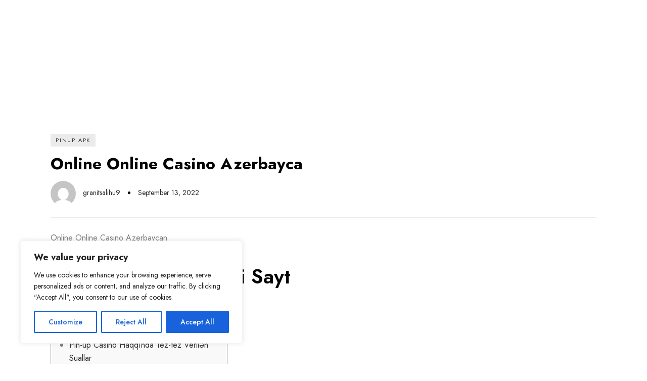

--- FILE ---
content_type: text/html; charset=UTF-8
request_url: https://butikucapone.com/index.php/2022/09/13/online-online-casino-azerbayca/
body_size: 57179
content:
<!DOCTYPE html>

<html lang="en-US" class="no-js">

<head>
	<meta charset="UTF-8">
	<meta name="viewport" content="width=device-width, initial-scale=1" />
	<link rel="profile" href="https://gmpg.org/xfn/11" />
					<script>document.documentElement.className = document.documentElement.className + ' yes-js js_active js'</script>
				<title>Online Online Casino Azerbayca &#8211; Butiku Capone</title>
<meta name='robots' content='max-image-preview:large' />
<link rel='dns-prefetch' href='//fonts.googleapis.com' />
<link rel="alternate" type="application/rss+xml" title="Butiku Capone &raquo; Feed" href="https://butikucapone.com/index.php/feed/" />
<link rel="alternate" type="application/rss+xml" title="Butiku Capone &raquo; Comments Feed" href="https://butikucapone.com/index.php/comments/feed/" />
<link rel="alternate" type="application/rss+xml" title="Butiku Capone &raquo; Online Online Casino Azerbayca Comments Feed" href="https://butikucapone.com/index.php/2022/09/13/online-online-casino-azerbayca/feed/" />
<script type="text/javascript">
/* <![CDATA[ */
window._wpemojiSettings = {"baseUrl":"https:\/\/s.w.org\/images\/core\/emoji\/14.0.0\/72x72\/","ext":".png","svgUrl":"https:\/\/s.w.org\/images\/core\/emoji\/14.0.0\/svg\/","svgExt":".svg","source":{"concatemoji":"https:\/\/butikucapone.com\/wp-includes\/js\/wp-emoji-release.min.js?ver=6.4.7"}};
/*! This file is auto-generated */
!function(i,n){var o,s,e;function c(e){try{var t={supportTests:e,timestamp:(new Date).valueOf()};sessionStorage.setItem(o,JSON.stringify(t))}catch(e){}}function p(e,t,n){e.clearRect(0,0,e.canvas.width,e.canvas.height),e.fillText(t,0,0);var t=new Uint32Array(e.getImageData(0,0,e.canvas.width,e.canvas.height).data),r=(e.clearRect(0,0,e.canvas.width,e.canvas.height),e.fillText(n,0,0),new Uint32Array(e.getImageData(0,0,e.canvas.width,e.canvas.height).data));return t.every(function(e,t){return e===r[t]})}function u(e,t,n){switch(t){case"flag":return n(e,"\ud83c\udff3\ufe0f\u200d\u26a7\ufe0f","\ud83c\udff3\ufe0f\u200b\u26a7\ufe0f")?!1:!n(e,"\ud83c\uddfa\ud83c\uddf3","\ud83c\uddfa\u200b\ud83c\uddf3")&&!n(e,"\ud83c\udff4\udb40\udc67\udb40\udc62\udb40\udc65\udb40\udc6e\udb40\udc67\udb40\udc7f","\ud83c\udff4\u200b\udb40\udc67\u200b\udb40\udc62\u200b\udb40\udc65\u200b\udb40\udc6e\u200b\udb40\udc67\u200b\udb40\udc7f");case"emoji":return!n(e,"\ud83e\udef1\ud83c\udffb\u200d\ud83e\udef2\ud83c\udfff","\ud83e\udef1\ud83c\udffb\u200b\ud83e\udef2\ud83c\udfff")}return!1}function f(e,t,n){var r="undefined"!=typeof WorkerGlobalScope&&self instanceof WorkerGlobalScope?new OffscreenCanvas(300,150):i.createElement("canvas"),a=r.getContext("2d",{willReadFrequently:!0}),o=(a.textBaseline="top",a.font="600 32px Arial",{});return e.forEach(function(e){o[e]=t(a,e,n)}),o}function t(e){var t=i.createElement("script");t.src=e,t.defer=!0,i.head.appendChild(t)}"undefined"!=typeof Promise&&(o="wpEmojiSettingsSupports",s=["flag","emoji"],n.supports={everything:!0,everythingExceptFlag:!0},e=new Promise(function(e){i.addEventListener("DOMContentLoaded",e,{once:!0})}),new Promise(function(t){var n=function(){try{var e=JSON.parse(sessionStorage.getItem(o));if("object"==typeof e&&"number"==typeof e.timestamp&&(new Date).valueOf()<e.timestamp+604800&&"object"==typeof e.supportTests)return e.supportTests}catch(e){}return null}();if(!n){if("undefined"!=typeof Worker&&"undefined"!=typeof OffscreenCanvas&&"undefined"!=typeof URL&&URL.createObjectURL&&"undefined"!=typeof Blob)try{var e="postMessage("+f.toString()+"("+[JSON.stringify(s),u.toString(),p.toString()].join(",")+"));",r=new Blob([e],{type:"text/javascript"}),a=new Worker(URL.createObjectURL(r),{name:"wpTestEmojiSupports"});return void(a.onmessage=function(e){c(n=e.data),a.terminate(),t(n)})}catch(e){}c(n=f(s,u,p))}t(n)}).then(function(e){for(var t in e)n.supports[t]=e[t],n.supports.everything=n.supports.everything&&n.supports[t],"flag"!==t&&(n.supports.everythingExceptFlag=n.supports.everythingExceptFlag&&n.supports[t]);n.supports.everythingExceptFlag=n.supports.everythingExceptFlag&&!n.supports.flag,n.DOMReady=!1,n.readyCallback=function(){n.DOMReady=!0}}).then(function(){return e}).then(function(){var e;n.supports.everything||(n.readyCallback(),(e=n.source||{}).concatemoji?t(e.concatemoji):e.wpemoji&&e.twemoji&&(t(e.twemoji),t(e.wpemoji)))}))}((window,document),window._wpemojiSettings);
/* ]]> */
</script>

<link rel='stylesheet' id='paysera-shipping-block-frontend-css-css' href='https://butikucapone.com/wp-content/plugins/woo-payment-gateway-paysera/assets/build/style-paysera-shipping-block-frontend.css?ver=6.4.7' type='text/css' media='all' />
<link rel='stylesheet' id='nova-google-fonts-css' href='https://fonts.googleapis.com/css2?family=Jost:ital,wght@0,300;0,400;0,500;0,600;0,700;1,300;1,400;1,500;1,600;1,700&#038;family=Jost:ital,wght@0,300;0,400;0,500;0,600;0,700;1,300;1,400;1,500;1,600;1,700&#038;display=swap' type='text/css' media='all' />
<link rel='stylesheet' id='kitify-css-transform-css' href='https://butikucapone.com/wp-content/plugins/kitify/assets/css/addons/css-transform.css?ver=1769058668' type='text/css' media='all' />
<style id='wp-emoji-styles-inline-css' type='text/css'>

	img.wp-smiley, img.emoji {
		display: inline !important;
		border: none !important;
		box-shadow: none !important;
		height: 1em !important;
		width: 1em !important;
		margin: 0 0.07em !important;
		vertical-align: -0.1em !important;
		background: none !important;
		padding: 0 !important;
	}
</style>
<link rel='stylesheet' id='wp-block-library-css' href='https://butikucapone.com/wp-includes/css/dist/block-library/style.min.css?ver=6.4.7' type='text/css' media='all' />
<link rel='stylesheet' id='jquery-selectBox-css' href='https://butikucapone.com/wp-content/plugins/yith-woocommerce-wishlist/assets/css/jquery.selectBox.css?ver=1.2.0' type='text/css' media='all' />
<link rel='stylesheet' id='yith-wcwl-font-awesome-css' href='https://butikucapone.com/wp-content/plugins/yith-woocommerce-wishlist/assets/css/font-awesome.css?ver=4.7.0' type='text/css' media='all' />
<link rel='stylesheet' id='woocommerce_prettyPhoto_css-css' href='//butikucapone.com/wp-content/plugins/woocommerce/assets/css/prettyPhoto.css?ver=3.1.6' type='text/css' media='all' />
<link rel='stylesheet' id='yith-wcwl-main-css' href='https://butikucapone.com/wp-content/plugins/yith-woocommerce-wishlist/assets/css/style.css?ver=3.33.0' type='text/css' media='all' />
<style id='yith-wcwl-main-inline-css' type='text/css'>
.yith-wcwl-share li a{color: #FFFFFF;}.yith-wcwl-share li a:hover{color: #FFFFFF;}.yith-wcwl-share a.facebook{background: #39599E; background-color: #39599E;}.yith-wcwl-share a.facebook:hover{background: #595A5A; background-color: #595A5A;}.yith-wcwl-share a.whatsapp{background: #00A901; background-color: #00A901;}.yith-wcwl-share a.whatsapp:hover{background: #595A5A; background-color: #595A5A;}
</style>
<style id='classic-theme-styles-inline-css' type='text/css'>
/*! This file is auto-generated */
.wp-block-button__link{color:#fff;background-color:#32373c;border-radius:9999px;box-shadow:none;text-decoration:none;padding:calc(.667em + 2px) calc(1.333em + 2px);font-size:1.125em}.wp-block-file__button{background:#32373c;color:#fff;text-decoration:none}
</style>
<style id='global-styles-inline-css' type='text/css'>
body{--wp--preset--color--black: #000000;--wp--preset--color--cyan-bluish-gray: #abb8c3;--wp--preset--color--white: #ffffff;--wp--preset--color--pale-pink: #f78da7;--wp--preset--color--vivid-red: #cf2e2e;--wp--preset--color--luminous-vivid-orange: #ff6900;--wp--preset--color--luminous-vivid-amber: #fcb900;--wp--preset--color--light-green-cyan: #7bdcb5;--wp--preset--color--vivid-green-cyan: #00d084;--wp--preset--color--pale-cyan-blue: #8ed1fc;--wp--preset--color--vivid-cyan-blue: #0693e3;--wp--preset--color--vivid-purple: #9b51e0;--wp--preset--gradient--vivid-cyan-blue-to-vivid-purple: linear-gradient(135deg,rgba(6,147,227,1) 0%,rgb(155,81,224) 100%);--wp--preset--gradient--light-green-cyan-to-vivid-green-cyan: linear-gradient(135deg,rgb(122,220,180) 0%,rgb(0,208,130) 100%);--wp--preset--gradient--luminous-vivid-amber-to-luminous-vivid-orange: linear-gradient(135deg,rgba(252,185,0,1) 0%,rgba(255,105,0,1) 100%);--wp--preset--gradient--luminous-vivid-orange-to-vivid-red: linear-gradient(135deg,rgba(255,105,0,1) 0%,rgb(207,46,46) 100%);--wp--preset--gradient--very-light-gray-to-cyan-bluish-gray: linear-gradient(135deg,rgb(238,238,238) 0%,rgb(169,184,195) 100%);--wp--preset--gradient--cool-to-warm-spectrum: linear-gradient(135deg,rgb(74,234,220) 0%,rgb(151,120,209) 20%,rgb(207,42,186) 40%,rgb(238,44,130) 60%,rgb(251,105,98) 80%,rgb(254,248,76) 100%);--wp--preset--gradient--blush-light-purple: linear-gradient(135deg,rgb(255,206,236) 0%,rgb(152,150,240) 100%);--wp--preset--gradient--blush-bordeaux: linear-gradient(135deg,rgb(254,205,165) 0%,rgb(254,45,45) 50%,rgb(107,0,62) 100%);--wp--preset--gradient--luminous-dusk: linear-gradient(135deg,rgb(255,203,112) 0%,rgb(199,81,192) 50%,rgb(65,88,208) 100%);--wp--preset--gradient--pale-ocean: linear-gradient(135deg,rgb(255,245,203) 0%,rgb(182,227,212) 50%,rgb(51,167,181) 100%);--wp--preset--gradient--electric-grass: linear-gradient(135deg,rgb(202,248,128) 0%,rgb(113,206,126) 100%);--wp--preset--gradient--midnight: linear-gradient(135deg,rgb(2,3,129) 0%,rgb(40,116,252) 100%);--wp--preset--font-size--small: 13px;--wp--preset--font-size--medium: 20px;--wp--preset--font-size--large: 36px;--wp--preset--font-size--x-large: 42px;--wp--preset--spacing--20: 0.44rem;--wp--preset--spacing--30: 0.67rem;--wp--preset--spacing--40: 1rem;--wp--preset--spacing--50: 1.5rem;--wp--preset--spacing--60: 2.25rem;--wp--preset--spacing--70: 3.38rem;--wp--preset--spacing--80: 5.06rem;--wp--preset--shadow--natural: 6px 6px 9px rgba(0, 0, 0, 0.2);--wp--preset--shadow--deep: 12px 12px 50px rgba(0, 0, 0, 0.4);--wp--preset--shadow--sharp: 6px 6px 0px rgba(0, 0, 0, 0.2);--wp--preset--shadow--outlined: 6px 6px 0px -3px rgba(255, 255, 255, 1), 6px 6px rgba(0, 0, 0, 1);--wp--preset--shadow--crisp: 6px 6px 0px rgba(0, 0, 0, 1);}:where(.is-layout-flex){gap: 0.5em;}:where(.is-layout-grid){gap: 0.5em;}body .is-layout-flow > .alignleft{float: left;margin-inline-start: 0;margin-inline-end: 2em;}body .is-layout-flow > .alignright{float: right;margin-inline-start: 2em;margin-inline-end: 0;}body .is-layout-flow > .aligncenter{margin-left: auto !important;margin-right: auto !important;}body .is-layout-constrained > .alignleft{float: left;margin-inline-start: 0;margin-inline-end: 2em;}body .is-layout-constrained > .alignright{float: right;margin-inline-start: 2em;margin-inline-end: 0;}body .is-layout-constrained > .aligncenter{margin-left: auto !important;margin-right: auto !important;}body .is-layout-constrained > :where(:not(.alignleft):not(.alignright):not(.alignfull)){max-width: var(--wp--style--global--content-size);margin-left: auto !important;margin-right: auto !important;}body .is-layout-constrained > .alignwide{max-width: var(--wp--style--global--wide-size);}body .is-layout-flex{display: flex;}body .is-layout-flex{flex-wrap: wrap;align-items: center;}body .is-layout-flex > *{margin: 0;}body .is-layout-grid{display: grid;}body .is-layout-grid > *{margin: 0;}:where(.wp-block-columns.is-layout-flex){gap: 2em;}:where(.wp-block-columns.is-layout-grid){gap: 2em;}:where(.wp-block-post-template.is-layout-flex){gap: 1.25em;}:where(.wp-block-post-template.is-layout-grid){gap: 1.25em;}.has-black-color{color: var(--wp--preset--color--black) !important;}.has-cyan-bluish-gray-color{color: var(--wp--preset--color--cyan-bluish-gray) !important;}.has-white-color{color: var(--wp--preset--color--white) !important;}.has-pale-pink-color{color: var(--wp--preset--color--pale-pink) !important;}.has-vivid-red-color{color: var(--wp--preset--color--vivid-red) !important;}.has-luminous-vivid-orange-color{color: var(--wp--preset--color--luminous-vivid-orange) !important;}.has-luminous-vivid-amber-color{color: var(--wp--preset--color--luminous-vivid-amber) !important;}.has-light-green-cyan-color{color: var(--wp--preset--color--light-green-cyan) !important;}.has-vivid-green-cyan-color{color: var(--wp--preset--color--vivid-green-cyan) !important;}.has-pale-cyan-blue-color{color: var(--wp--preset--color--pale-cyan-blue) !important;}.has-vivid-cyan-blue-color{color: var(--wp--preset--color--vivid-cyan-blue) !important;}.has-vivid-purple-color{color: var(--wp--preset--color--vivid-purple) !important;}.has-black-background-color{background-color: var(--wp--preset--color--black) !important;}.has-cyan-bluish-gray-background-color{background-color: var(--wp--preset--color--cyan-bluish-gray) !important;}.has-white-background-color{background-color: var(--wp--preset--color--white) !important;}.has-pale-pink-background-color{background-color: var(--wp--preset--color--pale-pink) !important;}.has-vivid-red-background-color{background-color: var(--wp--preset--color--vivid-red) !important;}.has-luminous-vivid-orange-background-color{background-color: var(--wp--preset--color--luminous-vivid-orange) !important;}.has-luminous-vivid-amber-background-color{background-color: var(--wp--preset--color--luminous-vivid-amber) !important;}.has-light-green-cyan-background-color{background-color: var(--wp--preset--color--light-green-cyan) !important;}.has-vivid-green-cyan-background-color{background-color: var(--wp--preset--color--vivid-green-cyan) !important;}.has-pale-cyan-blue-background-color{background-color: var(--wp--preset--color--pale-cyan-blue) !important;}.has-vivid-cyan-blue-background-color{background-color: var(--wp--preset--color--vivid-cyan-blue) !important;}.has-vivid-purple-background-color{background-color: var(--wp--preset--color--vivid-purple) !important;}.has-black-border-color{border-color: var(--wp--preset--color--black) !important;}.has-cyan-bluish-gray-border-color{border-color: var(--wp--preset--color--cyan-bluish-gray) !important;}.has-white-border-color{border-color: var(--wp--preset--color--white) !important;}.has-pale-pink-border-color{border-color: var(--wp--preset--color--pale-pink) !important;}.has-vivid-red-border-color{border-color: var(--wp--preset--color--vivid-red) !important;}.has-luminous-vivid-orange-border-color{border-color: var(--wp--preset--color--luminous-vivid-orange) !important;}.has-luminous-vivid-amber-border-color{border-color: var(--wp--preset--color--luminous-vivid-amber) !important;}.has-light-green-cyan-border-color{border-color: var(--wp--preset--color--light-green-cyan) !important;}.has-vivid-green-cyan-border-color{border-color: var(--wp--preset--color--vivid-green-cyan) !important;}.has-pale-cyan-blue-border-color{border-color: var(--wp--preset--color--pale-cyan-blue) !important;}.has-vivid-cyan-blue-border-color{border-color: var(--wp--preset--color--vivid-cyan-blue) !important;}.has-vivid-purple-border-color{border-color: var(--wp--preset--color--vivid-purple) !important;}.has-vivid-cyan-blue-to-vivid-purple-gradient-background{background: var(--wp--preset--gradient--vivid-cyan-blue-to-vivid-purple) !important;}.has-light-green-cyan-to-vivid-green-cyan-gradient-background{background: var(--wp--preset--gradient--light-green-cyan-to-vivid-green-cyan) !important;}.has-luminous-vivid-amber-to-luminous-vivid-orange-gradient-background{background: var(--wp--preset--gradient--luminous-vivid-amber-to-luminous-vivid-orange) !important;}.has-luminous-vivid-orange-to-vivid-red-gradient-background{background: var(--wp--preset--gradient--luminous-vivid-orange-to-vivid-red) !important;}.has-very-light-gray-to-cyan-bluish-gray-gradient-background{background: var(--wp--preset--gradient--very-light-gray-to-cyan-bluish-gray) !important;}.has-cool-to-warm-spectrum-gradient-background{background: var(--wp--preset--gradient--cool-to-warm-spectrum) !important;}.has-blush-light-purple-gradient-background{background: var(--wp--preset--gradient--blush-light-purple) !important;}.has-blush-bordeaux-gradient-background{background: var(--wp--preset--gradient--blush-bordeaux) !important;}.has-luminous-dusk-gradient-background{background: var(--wp--preset--gradient--luminous-dusk) !important;}.has-pale-ocean-gradient-background{background: var(--wp--preset--gradient--pale-ocean) !important;}.has-electric-grass-gradient-background{background: var(--wp--preset--gradient--electric-grass) !important;}.has-midnight-gradient-background{background: var(--wp--preset--gradient--midnight) !important;}.has-small-font-size{font-size: var(--wp--preset--font-size--small) !important;}.has-medium-font-size{font-size: var(--wp--preset--font-size--medium) !important;}.has-large-font-size{font-size: var(--wp--preset--font-size--large) !important;}.has-x-large-font-size{font-size: var(--wp--preset--font-size--x-large) !important;}
.wp-block-navigation a:where(:not(.wp-element-button)){color: inherit;}
:where(.wp-block-post-template.is-layout-flex){gap: 1.25em;}:where(.wp-block-post-template.is-layout-grid){gap: 1.25em;}
:where(.wp-block-columns.is-layout-flex){gap: 2em;}:where(.wp-block-columns.is-layout-grid){gap: 2em;}
.wp-block-pullquote{font-size: 1.5em;line-height: 1.6;}
</style>
<link rel='stylesheet' id='contact-form-7-css' href='https://butikucapone.com/wp-content/plugins/contact-form-7/includes/css/styles.css?ver=5.9.4' type='text/css' media='all' />
<link rel='stylesheet' id='novaworks_plugin_fontend-css' href='https://butikucapone.com/wp-content/plugins/novaworks/public/css/frontend.css?ver=2.0.1' type='text/css' media='all' />
<style id='woocommerce-inline-inline-css' type='text/css'>
.woocommerce form .form-row .required { visibility: visible; }
</style>
<link rel='stylesheet' id='paysera-select-2-css-css' href='https://butikucapone.com/wp-content/plugins/woo-payment-gateway-paysera/assets/css/select2.min.css?ver=6.4.7' type='text/css' media='all' />
<link rel='stylesheet' id='megamenu-css' href='https://butikucapone.com/wp-content/uploads/maxmegamenu/style.css?ver=10d4d2' type='text/css' media='all' />
<link rel='stylesheet' id='dashicons-css' href='https://butikucapone.com/wp-includes/css/dashicons.min.css?ver=6.4.7' type='text/css' media='all' />
<style id='dashicons-inline-css' type='text/css'>
[data-font="Dashicons"]:before {font-family: 'Dashicons' !important;content: attr(data-icon) !important;speak: none !important;font-weight: normal !important;font-variant: normal !important;text-transform: none !important;line-height: 1 !important;font-style: normal !important;-webkit-font-smoothing: antialiased !important;-moz-osx-font-smoothing: grayscale !important;}
</style>
<link rel='stylesheet' id='woo-variation-swatches-css' href='https://butikucapone.com/wp-content/plugins/woo-variation-swatches/assets/css/frontend.min.css?ver=1715240680' type='text/css' media='all' />
<style id='woo-variation-swatches-inline-css' type='text/css'>
:root {
--wvs-tick:url("data:image/svg+xml;utf8,%3Csvg filter='drop-shadow(0px 0px 2px rgb(0 0 0 / .8))' xmlns='http://www.w3.org/2000/svg'  viewBox='0 0 30 30'%3E%3Cpath fill='none' stroke='%23ffffff' stroke-linecap='round' stroke-linejoin='round' stroke-width='4' d='M4 16L11 23 27 7'/%3E%3C/svg%3E");

--wvs-cross:url("data:image/svg+xml;utf8,%3Csvg filter='drop-shadow(0px 0px 5px rgb(255 255 255 / .6))' xmlns='http://www.w3.org/2000/svg' width='72px' height='72px' viewBox='0 0 24 24'%3E%3Cpath fill='none' stroke='%23ff0000' stroke-linecap='round' stroke-width='0.6' d='M5 5L19 19M19 5L5 19'/%3E%3C/svg%3E");
--wvs-single-product-item-width:30px;
--wvs-single-product-item-height:30px;
--wvs-single-product-item-font-size:16px}
</style>
<link rel='stylesheet' id='novaworks-icons-css' href='https://butikucapone.com/wp-content/themes/unicoz/assets/icon-fonts/core/css/icons.css?ver=1.0.1' type='text/css' media='all' />
<link rel='stylesheet' id='select2-css' href='https://butikucapone.com/wp-content/plugins/woocommerce/assets/css/select2.css?ver=8.8.6' type='text/css' media='all' />
<link rel='stylesheet' id='fontawesome-pro-css' href='https://butikucapone.com/wp-content/themes/unicoz/assets/vendor/fontawesome-pro/css/all.css?ver=5.1.0' type='text/css' media='all' />
<link rel='stylesheet' id='normalize-css' href='https://butikucapone.com/wp-content/themes/unicoz/assets/vendor/animatedModal.js/css/normalize.min.css?ver=3.0.2' type='text/css' media='all' />
<link rel='stylesheet' id='animate-css' href='https://butikucapone.com/wp-content/themes/unicoz/assets/vendor/animatedModal.js/css/animate.min.css?ver=1769058668' type='text/css' media='all' />
<link rel='stylesheet' id='nova-unicoz-styles-css' href='https://butikucapone.com/wp-content/themes/unicoz/assets/css/app.css?ver=1769058668' type='text/css' media='all' />
<link rel='stylesheet' id='elementor-icons-css' href='https://butikucapone.com/wp-content/plugins/elementor/assets/lib/eicons/css/elementor-icons.min.css?ver=5.29.0' type='text/css' media='all' />
<link rel='stylesheet' id='elementor-frontend-css' href='https://butikucapone.com/wp-content/uploads/elementor/css/custom-frontend-lite.min.css?ver=1711928464' type='text/css' media='all' />
<style id='elementor-frontend-inline-css' type='text/css'>
@media(min-width:768px){.kitify-vheader--hidemobile.kitify--is-vheader{position:relative}.kitify-vheader--hidemobile.kitify--is-vheader.kitify-vheader-pleft{padding-left:var(--kitify-vheader-width)}.kitify-vheader--hidemobile.kitify--is-vheader.kitify-vheader-pright{padding-right:var(--kitify-vheader-width)}.kitify-vheader--hidemobile.kitify--is-vheader > .elementor-location-header.elementor-edit-area{position:static}.kitify-vheader--hidemobile.kitify--is-vheader > .elementor-location-header > .elementor-section-wrap > .elementor-top-section:first-child{position:absolute;top:0;bottom:0;width:var(--kitify-vheader-width);height:auto;z-index:3;min-height:calc(100vh - 32px)}.kitify-vheader--hidemobile.kitify--is-vheader.kitify-vheader-pleft > .elementor-location-header > .elementor-section-wrap > .elementor-top-section:first-child{left:0}.kitify-vheader--hidemobile.kitify--is-vheader.kitify-vheader-pright > .elementor-location-header > .elementor-section-wrap > .elementor-top-section:first-child{right:0}.kitify-vheader--hidemobile.kitify--is-vheader > .elementor-location-header > .elementor-section-wrap > .elementor-top-section:first-child > .elementor-container{flex-flow:row wrap;height:auto;position:sticky;top:var(--kitify-adminbar-height);left:0;min-height:calc(100vh - 32px)}.kitify-vheader--hidemobile.kitify--is-vheader > .elementor-location-header > .elementor-section-wrap > .elementor-top-section:first-child > .elementor-container > .elementor-column{width:100%}}@media(min-width:992px){.kitify-vheader--hidemobile_extra.kitify--is-vheader{position:relative}.kitify-vheader--hidemobile_extra.kitify--is-vheader.kitify-vheader-pleft{padding-left:var(--kitify-vheader-width)}.kitify-vheader--hidemobile_extra.kitify--is-vheader.kitify-vheader-pright{padding-right:var(--kitify-vheader-width)}.kitify-vheader--hidemobile_extra.kitify--is-vheader > .elementor-location-header.elementor-edit-area{position:static}.kitify-vheader--hidemobile_extra.kitify--is-vheader > .elementor-location-header > .elementor-section-wrap > .elementor-top-section:first-child{position:absolute;top:0;bottom:0;width:var(--kitify-vheader-width);height:auto;z-index:3;min-height:calc(100vh - 32px)}.kitify-vheader--hidemobile_extra.kitify--is-vheader.kitify-vheader-pleft > .elementor-location-header > .elementor-section-wrap > .elementor-top-section:first-child{left:0}.kitify-vheader--hidemobile_extra.kitify--is-vheader.kitify-vheader-pright > .elementor-location-header > .elementor-section-wrap > .elementor-top-section:first-child{right:0}.kitify-vheader--hidemobile_extra.kitify--is-vheader > .elementor-location-header > .elementor-section-wrap > .elementor-top-section:first-child > .elementor-container{flex-flow:row wrap;height:auto;position:sticky;top:var(--kitify-adminbar-height);left:0;min-height:calc(100vh - 32px)}.kitify-vheader--hidemobile_extra.kitify--is-vheader > .elementor-location-header > .elementor-section-wrap > .elementor-top-section:first-child > .elementor-container > .elementor-column{width:100%}}@media(min-width:1280px){.kitify-vheader--hidetablet.kitify--is-vheader{position:relative}.kitify-vheader--hidetablet.kitify--is-vheader.kitify-vheader-pleft{padding-left:var(--kitify-vheader-width)}.kitify-vheader--hidetablet.kitify--is-vheader.kitify-vheader-pright{padding-right:var(--kitify-vheader-width)}.kitify-vheader--hidetablet.kitify--is-vheader > .elementor-location-header.elementor-edit-area{position:static}.kitify-vheader--hidetablet.kitify--is-vheader > .elementor-location-header > .elementor-section-wrap > .elementor-top-section:first-child{position:absolute;top:0;bottom:0;width:var(--kitify-vheader-width);height:auto;z-index:3;min-height:calc(100vh - 32px)}.kitify-vheader--hidetablet.kitify--is-vheader.kitify-vheader-pleft > .elementor-location-header > .elementor-section-wrap > .elementor-top-section:first-child{left:0}.kitify-vheader--hidetablet.kitify--is-vheader.kitify-vheader-pright > .elementor-location-header > .elementor-section-wrap > .elementor-top-section:first-child{right:0}.kitify-vheader--hidetablet.kitify--is-vheader > .elementor-location-header > .elementor-section-wrap > .elementor-top-section:first-child > .elementor-container{flex-flow:row wrap;height:auto;position:sticky;top:var(--kitify-adminbar-height);left:0;min-height:calc(100vh - 32px)}.kitify-vheader--hidetablet.kitify--is-vheader > .elementor-location-header > .elementor-section-wrap > .elementor-top-section:first-child > .elementor-container > .elementor-column{width:100%}}.col-mob-1,.col-mob-2,.col-mob-3,.col-mob-4,.col-mob-5,.col-mob-6,.col-mob-7,.col-mob-8,.col-mob-9,.col-mob-10,.col-tabp-1,.col-tabp-2,.col-tabp-3,.col-tabp-4,.col-tabp-5,.col-tabp-6,.col-tabp-7,.col-tabp-8,.col-tabp-9,.col-tabp-10,.col-tab-1,.col-tab-2,.col-tab-3,.col-tab-4,.col-tab-5,.col-tab-6,.col-tab-7,.col-tab-8,.col-tab-9,.col-tab-10,.col-lap-1,.col-lap-2,.col-lap-3,.col-lap-4,.col-lap-5,.col-lap-6,.col-lap-7,.col-lap-8,.col-lap-9,.col-lap-10,.col-desk-1,.col-desk-2,.col-desk-3,.col-desk-4,.col-desk-5,.col-desk-6,.col-desk-7,.col-desk-8,.col-desk-9,.col-desk-10{position:relative;min-height:1px;padding:10px;box-sizing:border-box;width:100%}.col-mob-1{flex:0 0 calc(100%/1);max-width:calc(100%/1)}.col-mob-2{flex:0 0 calc(100%/2);max-width:calc(100%/2)}.col-mob-3{flex:0 0 calc(100%/3);max-width:calc(100%/3)}.col-mob-4{flex:0 0 calc(100%/4);max-width:calc(100%/4)}.col-mob-5{flex:0 0 calc(100%/5);max-width:calc(100%/5)}.col-mob-6{flex:0 0 calc(100%/6);max-width:calc(100%/6)}.col-mob-7{flex:0 0 calc(100%/7);max-width:calc(100%/7)}.col-mob-8{flex:0 0 calc(100%/8);max-width:calc(100%/8)}.col-mob-9{flex:0 0 calc(100%/9);max-width:calc(100%/9)}.col-mob-10{flex:0 0 calc(100%/10);max-width:calc(100%/10)}@media(min-width:768px){.col-tabp-1{flex:0 0 calc(100%/1);max-width:calc(100%/1)}.col-tabp-2{flex:0 0 calc(100%/2);max-width:calc(100%/2)}.col-tabp-3{flex:0 0 calc(100%/3);max-width:calc(100%/3)}.col-tabp-4{flex:0 0 calc(100%/4);max-width:calc(100%/4)}.col-tabp-5{flex:0 0 calc(100%/5);max-width:calc(100%/5)}.col-tabp-6{flex:0 0 calc(100%/6);max-width:calc(100%/6)}.col-tabp-7{flex:0 0 calc(100%/7);max-width:calc(100%/7)}.col-tabp-8{flex:0 0 calc(100%/8);max-width:calc(100%/8)}.col-tabp-9{flex:0 0 calc(100%/9);max-width:calc(100%/9)}.col-tabp-10{flex:0 0 calc(100%/10);max-width:calc(100%/10)}}@media(min-width:992px){.col-tab-1{flex:0 0 calc(100%/1);max-width:calc(100%/1)}.col-tab-2{flex:0 0 calc(100%/2);max-width:calc(100%/2)}.col-tab-3{flex:0 0 calc(100%/3);max-width:calc(100%/3)}.col-tab-4{flex:0 0 calc(100%/4);max-width:calc(100%/4)}.col-tab-5{flex:0 0 calc(100%/5);max-width:calc(100%/5)}.col-tab-6{flex:0 0 calc(100%/6);max-width:calc(100%/6)}.col-tab-7{flex:0 0 calc(100%/7);max-width:calc(100%/7)}.col-tab-8{flex:0 0 calc(100%/8);max-width:calc(100%/8)}.col-tab-9{flex:0 0 calc(100%/9);max-width:calc(100%/9)}.col-tab-10{flex:0 0 calc(100%/10);max-width:calc(100%/10)}}@media(min-width:1280px){.col-lap-1{flex:0 0 calc(100%/1);max-width:calc(100%/1)}.col-lap-2{flex:0 0 calc(100%/2);max-width:calc(100%/2)}.col-lap-3{flex:0 0 calc(100%/3);max-width:calc(100%/3)}.col-lap-4{flex:0 0 calc(100%/4);max-width:calc(100%/4)}.col-lap-5{flex:0 0 calc(100%/5);max-width:calc(100%/5)}.col-lap-6{flex:0 0 calc(100%/6);max-width:calc(100%/6)}.col-lap-7{flex:0 0 calc(100%/7);max-width:calc(100%/7)}.col-lap-8{flex:0 0 calc(100%/8);max-width:calc(100%/8)}.col-lap-9{flex:0 0 calc(100%/9);max-width:calc(100%/9)}.col-lap-10{flex:0 0 calc(100%/10);max-width:calc(100%/10)}}@media(min-width:1600px){.col-desk-1{flex:0 0 calc(100%/1);max-width:calc(100%/1)}.col-desk-2{flex:0 0 calc(100%/2);max-width:calc(100%/2)}.col-desk-3{flex:0 0 calc(100%/3);max-width:calc(100%/3)}.col-desk-4{flex:0 0 calc(100%/4);max-width:calc(100%/4)}.col-desk-5{flex:0 0 calc(100%/5);max-width:calc(100%/5)}.col-desk-6{flex:0 0 calc(100%/6);max-width:calc(100%/6)}.col-desk-7{flex:0 0 calc(100%/7);max-width:calc(100%/7)}.col-desk-8{flex:0 0 calc(100%/8);max-width:calc(100%/8)}.col-desk-9{flex:0 0 calc(100%/9);max-width:calc(100%/9)}.col-desk-10{flex:0 0 calc(100%/10);max-width:calc(100%/10)}}[data-elementor-device-mode=desktop] .kitify-widget-align-left{margin-right:auto!important}[data-elementor-device-mode=desktop] .kitify-widget-align-right{margin-left:auto!important}[data-elementor-device-mode=desktop] .kitify-widget-align-center{margin-left:auto!important;margin-right:auto!important}[data-elementor-device-mode=laptop] .kitify-widget-align-laptop-left{margin-right:auto!important}[data-elementor-device-mode=laptop] .kitify-widget-align-laptop-right{margin-left:auto!important}[data-elementor-device-mode=laptop] .kitify-widget-align-laptop-center{margin-left:auto!important;margin-right:auto!important}@media(max-width: 1599px){.elementor-column.kitify-col-width-auto-laptop{width:auto!important}.elementor-column.kitify-col-width-auto-laptop.kitify-col-align-left{margin-right:auto}.elementor-column.kitify-col-width-auto-laptop.kitify-col-align-right{margin-left:auto}.elementor-column.kitify-col-width-auto-laptop.kitify-col-align-center{margin-left:auto;margin-right:auto}}[data-elementor-device-mode=tablet] .kitify-widget-align-tablet-left{margin-right:auto!important}[data-elementor-device-mode=tablet] .kitify-widget-align-tablet-right{margin-left:auto!important}[data-elementor-device-mode=tablet] .kitify-widget-align-tablet-center{margin-left:auto!important;margin-right:auto!important}@media(max-width: 1279px){.elementor-column.kitify-col-width-auto-tablet{width:auto!important}.elementor-column.kitify-col-width-auto-tablet.kitify-col-align-left{margin-right:auto}.elementor-column.kitify-col-width-auto-tablet.kitify-col-align-right{margin-left:auto}.elementor-column.kitify-col-width-auto-tablet.kitify-col-align-center{margin-left:auto;margin-right:auto}}[data-elementor-device-mode=mobile_extra] .kitify-widget-align-mobile_extra-left{margin-right:auto!important}[data-elementor-device-mode=mobile_extra] .kitify-widget-align-mobile_extra-right{margin-left:auto!important}[data-elementor-device-mode=mobile_extra] .kitify-widget-align-mobile_extra-center{margin-left:auto!important;margin-right:auto!important}@media(max-width: 991px){.elementor-column.kitify-col-width-auto-mobile_extra{width:auto!important}.elementor-column.kitify-col-width-auto-mobile_extra.kitify-col-align-left{margin-right:auto}.elementor-column.kitify-col-width-auto-mobile_extra.kitify-col-align-right{margin-left:auto}.elementor-column.kitify-col-width-auto-mobile_extra.kitify-col-align-center{margin-left:auto;margin-right:auto}}[data-elementor-device-mode=mobile] .kitify-widget-align-mobile-left{margin-right:auto!important}[data-elementor-device-mode=mobile] .kitify-widget-align-mobile-right{margin-left:auto!important}[data-elementor-device-mode=mobile] .kitify-widget-align-mobile-center{margin-left:auto!important;margin-right:auto!important}@media(max-width: 767px){.elementor-column.kitify-col-width-auto-mobile{width:auto!important}.elementor-column.kitify-col-width-auto-mobile.kitify-col-align-left{margin-right:auto}.elementor-column.kitify-col-width-auto-mobile.kitify-col-align-right{margin-left:auto}.elementor-column.kitify-col-width-auto-mobile.kitify-col-align-center{margin-left:auto;margin-right:auto}}
@keyframes kitifyShortFadeInDown{from{opacity:0;transform:translate3d(0,-50px,0)}to{opacity:1;transform:none}}.kitifyShortFadeInDown{animation-name:kitifyShortFadeInDown}@keyframes kitifyShortFadeInUp{from{opacity:0;transform:translate3d(0,50px,0)}to{opacity:1;transform:none}}.kitifyShortFadeInUp{animation-name:kitifyShortFadeInUp}@keyframes kitifyShortFadeInLeft{from{opacity:0;transform:translate3d(-50px,0,0)}to{opacity:1;transform:none}}.kitifyShortFadeInLeft{animation-name:kitifyShortFadeInLeft}@keyframes kitifyShortFadeInRight{from{opacity:0;transform:translate3d(50px,0,0)}to{opacity:1;transform:none}}.kitifyShortFadeInRight{animation-name:kitifyShortFadeInRight}
</style>
<link rel='stylesheet' id='swiper-css' href='https://butikucapone.com/wp-content/plugins/elementor/assets/lib/swiper/v8/css/swiper.min.css?ver=8.4.5' type='text/css' media='all' />
<link rel='stylesheet' id='elementor-post-7-css' href='https://butikucapone.com/wp-content/uploads/elementor/css/post-7.css?ver=1711928465' type='text/css' media='all' />
<link rel='stylesheet' id='elementor-post-953-css' href='https://butikucapone.com/wp-content/uploads/elementor/css/post-953.css?ver=1711928466' type='text/css' media='all' />
<link rel='stylesheet' id='elementor-post-964-css' href='https://butikucapone.com/wp-content/uploads/elementor/css/post-964.css?ver=1711928466' type='text/css' media='all' />
<link rel='stylesheet' id='nova-default-fonts-css' href='https://butikucapone.com/wp-content/themes/unicoz/inc/fonts/default.css?ver=1.0.1' type='text/css' media='all' />
<link rel='stylesheet' id='google-fonts-1-css' href='https://fonts.googleapis.com/css?family=Cormorant%3A100%2C100italic%2C200%2C200italic%2C300%2C300italic%2C400%2C400italic%2C500%2C500italic%2C600%2C600italic%2C700%2C700italic%2C800%2C800italic%2C900%2C900italic%7CDM+Serif+Display%3A100%2C100italic%2C200%2C200italic%2C300%2C300italic%2C400%2C400italic%2C500%2C500italic%2C600%2C600italic%2C700%2C700italic%2C800%2C800italic%2C900%2C900italic&#038;display=swap&#038;ver=6.4.7' type='text/css' media='all' />
<link rel='stylesheet' id='elementor-icons-dlicon-css' href='https://butikucapone.com/wp-content/plugins/kitify/inc/framework/elementor-extension/assets/css/nucleo.css?ver=1.0.0' type='text/css' media='all' />
<link rel='stylesheet' id='elementor-icons-novaicon-css' href='https://butikucapone.com/wp-content/plugins/kitify/inc/framework/elementor-extension/assets/css/novaicon.css?ver=1.0.0' type='text/css' media='all' />
<link rel='stylesheet' id='elementor-icons-shared-0-css' href='https://butikucapone.com/wp-content/plugins/elementor/assets/lib/font-awesome/css/fontawesome.min.css?ver=5.15.3' type='text/css' media='all' />
<link rel='stylesheet' id='elementor-icons-fa-brands-css' href='https://butikucapone.com/wp-content/plugins/elementor/assets/lib/font-awesome/css/brands.min.css?ver=5.15.3' type='text/css' media='all' />
<link rel="preconnect" href="https://fonts.gstatic.com/" crossorigin><script type="text/template" id="tmpl-variation-template">
	<div class="woocommerce-variation-description">{{{ data.variation.variation_description }}}</div>
	<div class="woocommerce-variation-price">{{{ data.variation.price_html }}}</div>
	<div class="woocommerce-variation-availability">{{{ data.variation.availability_html }}}</div>
</script>
<script type="text/template" id="tmpl-unavailable-variation-template">
	<p>Sorry, this product is unavailable. Please choose a different combination.</p>
</script>
<script type="text/javascript" id="cookie-law-info-js-extra">
/* <![CDATA[ */
var _ckyConfig = {"_ipData":[],"_assetsURL":"https:\/\/butikucapone.com\/wp-content\/plugins\/cookie-law-info\/lite\/frontend\/images\/","_publicURL":"https:\/\/butikucapone.com","_expiry":"365","_categories":[{"name":"Necessary","slug":"necessary","isNecessary":true,"ccpaDoNotSell":true,"cookies":[],"active":true,"defaultConsent":{"gdpr":true,"ccpa":true}},{"name":"Functional","slug":"functional","isNecessary":false,"ccpaDoNotSell":true,"cookies":[],"active":true,"defaultConsent":{"gdpr":false,"ccpa":false}},{"name":"Analytics","slug":"analytics","isNecessary":false,"ccpaDoNotSell":true,"cookies":[],"active":true,"defaultConsent":{"gdpr":false,"ccpa":false}},{"name":"Performance","slug":"performance","isNecessary":false,"ccpaDoNotSell":true,"cookies":[],"active":true,"defaultConsent":{"gdpr":false,"ccpa":false}},{"name":"Advertisement","slug":"advertisement","isNecessary":false,"ccpaDoNotSell":true,"cookies":[],"active":true,"defaultConsent":{"gdpr":false,"ccpa":false}}],"_activeLaw":"gdpr","_rootDomain":"","_block":"1","_showBanner":"1","_bannerConfig":{"settings":{"type":"box","preferenceCenterType":"popup","position":"bottom-left","applicableLaw":"gdpr"},"behaviours":{"reloadBannerOnAccept":false,"loadAnalyticsByDefault":false,"animations":{"onLoad":"animate","onHide":"sticky"}},"config":{"revisitConsent":{"status":true,"tag":"revisit-consent","position":"bottom-left","meta":{"url":"#"},"styles":{"background-color":"#0056A7"},"elements":{"title":{"type":"text","tag":"revisit-consent-title","status":true,"styles":{"color":"#0056a7"}}}},"preferenceCenter":{"toggle":{"status":true,"tag":"detail-category-toggle","type":"toggle","states":{"active":{"styles":{"background-color":"#1863DC"}},"inactive":{"styles":{"background-color":"#D0D5D2"}}}}},"categoryPreview":{"status":false,"toggle":{"status":true,"tag":"detail-category-preview-toggle","type":"toggle","states":{"active":{"styles":{"background-color":"#1863DC"}},"inactive":{"styles":{"background-color":"#D0D5D2"}}}}},"videoPlaceholder":{"status":true,"styles":{"background-color":"#000000","border-color":"#000000","color":"#ffffff"}},"readMore":{"status":false,"tag":"readmore-button","type":"link","meta":{"noFollow":true,"newTab":true},"styles":{"color":"#1863DC","background-color":"transparent","border-color":"transparent"}},"auditTable":{"status":true},"optOption":{"status":true,"toggle":{"status":true,"tag":"optout-option-toggle","type":"toggle","states":{"active":{"styles":{"background-color":"#1863dc"}},"inactive":{"styles":{"background-color":"#FFFFFF"}}}}}}},"_version":"3.2.2","_logConsent":"1","_tags":[{"tag":"accept-button","styles":{"color":"#FFFFFF","background-color":"#1863DC","border-color":"#1863DC"}},{"tag":"reject-button","styles":{"color":"#1863DC","background-color":"transparent","border-color":"#1863DC"}},{"tag":"settings-button","styles":{"color":"#1863DC","background-color":"transparent","border-color":"#1863DC"}},{"tag":"readmore-button","styles":{"color":"#1863DC","background-color":"transparent","border-color":"transparent"}},{"tag":"donotsell-button","styles":{"color":"#1863DC","background-color":"transparent","border-color":"transparent"}},{"tag":"accept-button","styles":{"color":"#FFFFFF","background-color":"#1863DC","border-color":"#1863DC"}},{"tag":"revisit-consent","styles":{"background-color":"#0056A7"}}],"_shortCodes":[{"key":"cky_readmore","content":"<a href=\"#\" class=\"cky-policy\" aria-label=\"Cookie Policy\" target=\"_blank\" rel=\"noopener\" data-cky-tag=\"readmore-button\">Cookie Policy<\/a>","tag":"readmore-button","status":false,"attributes":{"rel":"nofollow","target":"_blank"}},{"key":"cky_show_desc","content":"<button class=\"cky-show-desc-btn\" data-cky-tag=\"show-desc-button\" aria-label=\"Show more\">Show more<\/button>","tag":"show-desc-button","status":true,"attributes":[]},{"key":"cky_hide_desc","content":"<button class=\"cky-show-desc-btn\" data-cky-tag=\"hide-desc-button\" aria-label=\"Show less\">Show less<\/button>","tag":"hide-desc-button","status":true,"attributes":[]},{"key":"cky_category_toggle_label","content":"[cky_{{status}}_category_label] [cky_preference_{{category_slug}}_title]","tag":"","status":true,"attributes":[]},{"key":"cky_enable_category_label","content":"Enable","tag":"","status":true,"attributes":[]},{"key":"cky_disable_category_label","content":"Disable","tag":"","status":true,"attributes":[]},{"key":"cky_video_placeholder","content":"<div class=\"video-placeholder-normal\" data-cky-tag=\"video-placeholder\" id=\"[UNIQUEID]\"><p class=\"video-placeholder-text-normal\" data-cky-tag=\"placeholder-title\">Please accept cookies to access this content<\/p><\/div>","tag":"","status":true,"attributes":[]},{"key":"cky_enable_optout_label","content":"Enable","tag":"","status":true,"attributes":[]},{"key":"cky_disable_optout_label","content":"Disable","tag":"","status":true,"attributes":[]},{"key":"cky_optout_toggle_label","content":"[cky_{{status}}_optout_label] [cky_optout_option_title]","tag":"","status":true,"attributes":[]},{"key":"cky_optout_option_title","content":"Do Not Sell or Share My Personal Information","tag":"","status":true,"attributes":[]},{"key":"cky_optout_close_label","content":"Close","tag":"","status":true,"attributes":[]}],"_rtl":"","_providersToBlock":[]};
var _ckyStyles = {"css":".cky-overlay{background: #000000; opacity: 0.4; position: fixed; top: 0; left: 0; width: 100%; height: 100%; z-index: 99999999;}.cky-hide{display: none;}.cky-btn-revisit-wrapper{display: flex; align-items: center; justify-content: center; background: #0056a7; width: 45px; height: 45px; border-radius: 50%; position: fixed; z-index: 999999; cursor: pointer;}.cky-revisit-bottom-left{bottom: 15px; left: 15px;}.cky-revisit-bottom-right{bottom: 15px; right: 15px;}.cky-btn-revisit-wrapper .cky-btn-revisit{display: flex; align-items: center; justify-content: center; background: none; border: none; cursor: pointer; position: relative; margin: 0; padding: 0;}.cky-btn-revisit-wrapper .cky-btn-revisit img{max-width: fit-content; margin: 0; height: 30px; width: 30px;}.cky-revisit-bottom-left:hover::before{content: attr(data-tooltip); position: absolute; background: #4e4b66; color: #ffffff; left: calc(100% + 7px); font-size: 12px; line-height: 16px; width: max-content; padding: 4px 8px; border-radius: 4px;}.cky-revisit-bottom-left:hover::after{position: absolute; content: \"\"; border: 5px solid transparent; left: calc(100% + 2px); border-left-width: 0; border-right-color: #4e4b66;}.cky-revisit-bottom-right:hover::before{content: attr(data-tooltip); position: absolute; background: #4e4b66; color: #ffffff; right: calc(100% + 7px); font-size: 12px; line-height: 16px; width: max-content; padding: 4px 8px; border-radius: 4px;}.cky-revisit-bottom-right:hover::after{position: absolute; content: \"\"; border: 5px solid transparent; right: calc(100% + 2px); border-right-width: 0; border-left-color: #4e4b66;}.cky-revisit-hide{display: none;}.cky-consent-container{position: fixed; width: 440px; box-sizing: border-box; z-index: 9999999; border-radius: 6px;}.cky-consent-container .cky-consent-bar{background: #ffffff; border: 1px solid; padding: 20px 26px; box-shadow: 0 -1px 10px 0 #acabab4d; border-radius: 6px;}.cky-box-bottom-left{bottom: 40px; left: 40px;}.cky-box-bottom-right{bottom: 40px; right: 40px;}.cky-box-top-left{top: 40px; left: 40px;}.cky-box-top-right{top: 40px; right: 40px;}.cky-custom-brand-logo-wrapper .cky-custom-brand-logo{width: 100px; height: auto; margin: 0 0 12px 0;}.cky-notice .cky-title{color: #212121; font-weight: 700; font-size: 18px; line-height: 24px; margin: 0 0 12px 0;}.cky-notice-des *,.cky-preference-content-wrapper *,.cky-accordion-header-des *,.cky-gpc-wrapper .cky-gpc-desc *{font-size: 14px;}.cky-notice-des{color: #212121; font-size: 14px; line-height: 24px; font-weight: 400;}.cky-notice-des img{height: 25px; width: 25px;}.cky-consent-bar .cky-notice-des p,.cky-gpc-wrapper .cky-gpc-desc p,.cky-preference-body-wrapper .cky-preference-content-wrapper p,.cky-accordion-header-wrapper .cky-accordion-header-des p,.cky-cookie-des-table li div:last-child p{color: inherit; margin-top: 0; overflow-wrap: break-word;}.cky-notice-des P:last-child,.cky-preference-content-wrapper p:last-child,.cky-cookie-des-table li div:last-child p:last-child,.cky-gpc-wrapper .cky-gpc-desc p:last-child{margin-bottom: 0;}.cky-notice-des a.cky-policy,.cky-notice-des button.cky-policy{font-size: 14px; color: #1863dc; white-space: nowrap; cursor: pointer; background: transparent; border: 1px solid; text-decoration: underline;}.cky-notice-des button.cky-policy{padding: 0;}.cky-notice-des a.cky-policy:focus-visible,.cky-notice-des button.cky-policy:focus-visible,.cky-preference-content-wrapper .cky-show-desc-btn:focus-visible,.cky-accordion-header .cky-accordion-btn:focus-visible,.cky-preference-header .cky-btn-close:focus-visible,.cky-switch input[type=\"checkbox\"]:focus-visible,.cky-footer-wrapper a:focus-visible,.cky-btn:focus-visible{outline: 2px solid #1863dc; outline-offset: 2px;}.cky-btn:focus:not(:focus-visible),.cky-accordion-header .cky-accordion-btn:focus:not(:focus-visible),.cky-preference-content-wrapper .cky-show-desc-btn:focus:not(:focus-visible),.cky-btn-revisit-wrapper .cky-btn-revisit:focus:not(:focus-visible),.cky-preference-header .cky-btn-close:focus:not(:focus-visible),.cky-consent-bar .cky-banner-btn-close:focus:not(:focus-visible){outline: 0;}button.cky-show-desc-btn:not(:hover):not(:active){color: #1863dc; background: transparent;}button.cky-accordion-btn:not(:hover):not(:active),button.cky-banner-btn-close:not(:hover):not(:active),button.cky-btn-revisit:not(:hover):not(:active),button.cky-btn-close:not(:hover):not(:active){background: transparent;}.cky-consent-bar button:hover,.cky-modal.cky-modal-open button:hover,.cky-consent-bar button:focus,.cky-modal.cky-modal-open button:focus{text-decoration: none;}.cky-notice-btn-wrapper{display: flex; justify-content: flex-start; align-items: center; flex-wrap: wrap; margin-top: 16px;}.cky-notice-btn-wrapper .cky-btn{text-shadow: none; box-shadow: none;}.cky-btn{flex: auto; max-width: 100%; font-size: 14px; font-family: inherit; line-height: 24px; padding: 8px; font-weight: 500; margin: 0 8px 0 0; border-radius: 2px; cursor: pointer; text-align: center; text-transform: none; min-height: 0;}.cky-btn:hover{opacity: 0.8;}.cky-btn-customize{color: #1863dc; background: transparent; border: 2px solid #1863dc;}.cky-btn-reject{color: #1863dc; background: transparent; border: 2px solid #1863dc;}.cky-btn-accept{background: #1863dc; color: #ffffff; border: 2px solid #1863dc;}.cky-btn:last-child{margin-right: 0;}@media (max-width: 576px){.cky-box-bottom-left{bottom: 0; left: 0;}.cky-box-bottom-right{bottom: 0; right: 0;}.cky-box-top-left{top: 0; left: 0;}.cky-box-top-right{top: 0; right: 0;}}@media (max-width: 440px){.cky-box-bottom-left, .cky-box-bottom-right, .cky-box-top-left, .cky-box-top-right{width: 100%; max-width: 100%;}.cky-consent-container .cky-consent-bar{padding: 20px 0;}.cky-custom-brand-logo-wrapper, .cky-notice .cky-title, .cky-notice-des, .cky-notice-btn-wrapper{padding: 0 24px;}.cky-notice-des{max-height: 40vh; overflow-y: scroll;}.cky-notice-btn-wrapper{flex-direction: column; margin-top: 0;}.cky-btn{width: 100%; margin: 10px 0 0 0;}.cky-notice-btn-wrapper .cky-btn-customize{order: 2;}.cky-notice-btn-wrapper .cky-btn-reject{order: 3;}.cky-notice-btn-wrapper .cky-btn-accept{order: 1; margin-top: 16px;}}@media (max-width: 352px){.cky-notice .cky-title{font-size: 16px;}.cky-notice-des *{font-size: 12px;}.cky-notice-des, .cky-btn{font-size: 12px;}}.cky-modal.cky-modal-open{display: flex; visibility: visible; -webkit-transform: translate(-50%, -50%); -moz-transform: translate(-50%, -50%); -ms-transform: translate(-50%, -50%); -o-transform: translate(-50%, -50%); transform: translate(-50%, -50%); top: 50%; left: 50%; transition: all 1s ease;}.cky-modal{box-shadow: 0 32px 68px rgba(0, 0, 0, 0.3); margin: 0 auto; position: fixed; max-width: 100%; background: #ffffff; top: 50%; box-sizing: border-box; border-radius: 6px; z-index: 999999999; color: #212121; -webkit-transform: translate(-50%, 100%); -moz-transform: translate(-50%, 100%); -ms-transform: translate(-50%, 100%); -o-transform: translate(-50%, 100%); transform: translate(-50%, 100%); visibility: hidden; transition: all 0s ease;}.cky-preference-center{max-height: 79vh; overflow: hidden; width: 845px; overflow: hidden; flex: 1 1 0; display: flex; flex-direction: column; border-radius: 6px;}.cky-preference-header{display: flex; align-items: center; justify-content: space-between; padding: 22px 24px; border-bottom: 1px solid;}.cky-preference-header .cky-preference-title{font-size: 18px; font-weight: 700; line-height: 24px;}.cky-preference-header .cky-btn-close{margin: 0; cursor: pointer; vertical-align: middle; padding: 0; background: none; border: none; width: auto; height: auto; min-height: 0; line-height: 0; text-shadow: none; box-shadow: none;}.cky-preference-header .cky-btn-close img{margin: 0; height: 10px; width: 10px;}.cky-preference-body-wrapper{padding: 0 24px; flex: 1; overflow: auto; box-sizing: border-box;}.cky-preference-content-wrapper,.cky-gpc-wrapper .cky-gpc-desc{font-size: 14px; line-height: 24px; font-weight: 400; padding: 12px 0;}.cky-preference-content-wrapper{border-bottom: 1px solid;}.cky-preference-content-wrapper img{height: 25px; width: 25px;}.cky-preference-content-wrapper .cky-show-desc-btn{font-size: 14px; font-family: inherit; color: #1863dc; text-decoration: none; line-height: 24px; padding: 0; margin: 0; white-space: nowrap; cursor: pointer; background: transparent; border-color: transparent; text-transform: none; min-height: 0; text-shadow: none; box-shadow: none;}.cky-accordion-wrapper{margin-bottom: 10px;}.cky-accordion{border-bottom: 1px solid;}.cky-accordion:last-child{border-bottom: none;}.cky-accordion .cky-accordion-item{display: flex; margin-top: 10px;}.cky-accordion .cky-accordion-body{display: none;}.cky-accordion.cky-accordion-active .cky-accordion-body{display: block; padding: 0 22px; margin-bottom: 16px;}.cky-accordion-header-wrapper{cursor: pointer; width: 100%;}.cky-accordion-item .cky-accordion-header{display: flex; justify-content: space-between; align-items: center;}.cky-accordion-header .cky-accordion-btn{font-size: 16px; font-family: inherit; color: #212121; line-height: 24px; background: none; border: none; font-weight: 700; padding: 0; margin: 0; cursor: pointer; text-transform: none; min-height: 0; text-shadow: none; box-shadow: none;}.cky-accordion-header .cky-always-active{color: #008000; font-weight: 600; line-height: 24px; font-size: 14px;}.cky-accordion-header-des{font-size: 14px; line-height: 24px; margin: 10px 0 16px 0;}.cky-accordion-chevron{margin-right: 22px; position: relative; cursor: pointer;}.cky-accordion-chevron-hide{display: none;}.cky-accordion .cky-accordion-chevron i::before{content: \"\"; position: absolute; border-right: 1.4px solid; border-bottom: 1.4px solid; border-color: inherit; height: 6px; width: 6px; -webkit-transform: rotate(-45deg); -moz-transform: rotate(-45deg); -ms-transform: rotate(-45deg); -o-transform: rotate(-45deg); transform: rotate(-45deg); transition: all 0.2s ease-in-out; top: 8px;}.cky-accordion.cky-accordion-active .cky-accordion-chevron i::before{-webkit-transform: rotate(45deg); -moz-transform: rotate(45deg); -ms-transform: rotate(45deg); -o-transform: rotate(45deg); transform: rotate(45deg);}.cky-audit-table{background: #f4f4f4; border-radius: 6px;}.cky-audit-table .cky-empty-cookies-text{color: inherit; font-size: 12px; line-height: 24px; margin: 0; padding: 10px;}.cky-audit-table .cky-cookie-des-table{font-size: 12px; line-height: 24px; font-weight: normal; padding: 15px 10px; border-bottom: 1px solid; border-bottom-color: inherit; margin: 0;}.cky-audit-table .cky-cookie-des-table:last-child{border-bottom: none;}.cky-audit-table .cky-cookie-des-table li{list-style-type: none; display: flex; padding: 3px 0;}.cky-audit-table .cky-cookie-des-table li:first-child{padding-top: 0;}.cky-cookie-des-table li div:first-child{width: 100px; font-weight: 600; word-break: break-word; word-wrap: break-word;}.cky-cookie-des-table li div:last-child{flex: 1; word-break: break-word; word-wrap: break-word; margin-left: 8px;}.cky-footer-shadow{display: block; width: 100%; height: 40px; background: linear-gradient(180deg, rgba(255, 255, 255, 0) 0%, #ffffff 100%); position: absolute; bottom: calc(100% - 1px);}.cky-footer-wrapper{position: relative;}.cky-prefrence-btn-wrapper{display: flex; flex-wrap: wrap; align-items: center; justify-content: center; padding: 22px 24px; border-top: 1px solid;}.cky-prefrence-btn-wrapper .cky-btn{flex: auto; max-width: 100%; text-shadow: none; box-shadow: none;}.cky-btn-preferences{color: #1863dc; background: transparent; border: 2px solid #1863dc;}.cky-preference-header,.cky-preference-body-wrapper,.cky-preference-content-wrapper,.cky-accordion-wrapper,.cky-accordion,.cky-accordion-wrapper,.cky-footer-wrapper,.cky-prefrence-btn-wrapper{border-color: inherit;}@media (max-width: 845px){.cky-modal{max-width: calc(100% - 16px);}}@media (max-width: 576px){.cky-modal{max-width: 100%;}.cky-preference-center{max-height: 100vh;}.cky-prefrence-btn-wrapper{flex-direction: column;}.cky-accordion.cky-accordion-active .cky-accordion-body{padding-right: 0;}.cky-prefrence-btn-wrapper .cky-btn{width: 100%; margin: 10px 0 0 0;}.cky-prefrence-btn-wrapper .cky-btn-reject{order: 3;}.cky-prefrence-btn-wrapper .cky-btn-accept{order: 1; margin-top: 0;}.cky-prefrence-btn-wrapper .cky-btn-preferences{order: 2;}}@media (max-width: 425px){.cky-accordion-chevron{margin-right: 15px;}.cky-notice-btn-wrapper{margin-top: 0;}.cky-accordion.cky-accordion-active .cky-accordion-body{padding: 0 15px;}}@media (max-width: 352px){.cky-preference-header .cky-preference-title{font-size: 16px;}.cky-preference-header{padding: 16px 24px;}.cky-preference-content-wrapper *, .cky-accordion-header-des *{font-size: 12px;}.cky-preference-content-wrapper, .cky-preference-content-wrapper .cky-show-more, .cky-accordion-header .cky-always-active, .cky-accordion-header-des, .cky-preference-content-wrapper .cky-show-desc-btn, .cky-notice-des a.cky-policy{font-size: 12px;}.cky-accordion-header .cky-accordion-btn{font-size: 14px;}}.cky-switch{display: flex;}.cky-switch input[type=\"checkbox\"]{position: relative; width: 44px; height: 24px; margin: 0; background: #d0d5d2; -webkit-appearance: none; border-radius: 50px; cursor: pointer; outline: 0; border: none; top: 0;}.cky-switch input[type=\"checkbox\"]:checked{background: #1863dc;}.cky-switch input[type=\"checkbox\"]:before{position: absolute; content: \"\"; height: 20px; width: 20px; left: 2px; bottom: 2px; border-radius: 50%; background-color: white; -webkit-transition: 0.4s; transition: 0.4s; margin: 0;}.cky-switch input[type=\"checkbox\"]:after{display: none;}.cky-switch input[type=\"checkbox\"]:checked:before{-webkit-transform: translateX(20px); -ms-transform: translateX(20px); transform: translateX(20px);}@media (max-width: 425px){.cky-switch input[type=\"checkbox\"]{width: 38px; height: 21px;}.cky-switch input[type=\"checkbox\"]:before{height: 17px; width: 17px;}.cky-switch input[type=\"checkbox\"]:checked:before{-webkit-transform: translateX(17px); -ms-transform: translateX(17px); transform: translateX(17px);}}.cky-consent-bar .cky-banner-btn-close{position: absolute; right: 9px; top: 5px; background: none; border: none; cursor: pointer; padding: 0; margin: 0; min-height: 0; line-height: 0; height: auto; width: auto; text-shadow: none; box-shadow: none;}.cky-consent-bar .cky-banner-btn-close img{height: 9px; width: 9px; margin: 0;}.cky-notice-group{font-size: 14px; line-height: 24px; font-weight: 400; color: #212121;}.cky-notice-btn-wrapper .cky-btn-do-not-sell{font-size: 14px; line-height: 24px; padding: 6px 0; margin: 0; font-weight: 500; background: none; border-radius: 2px; border: none; cursor: pointer; text-align: left; color: #1863dc; background: transparent; border-color: transparent; box-shadow: none; text-shadow: none;}.cky-consent-bar .cky-banner-btn-close:focus-visible,.cky-notice-btn-wrapper .cky-btn-do-not-sell:focus-visible,.cky-opt-out-btn-wrapper .cky-btn:focus-visible,.cky-opt-out-checkbox-wrapper input[type=\"checkbox\"].cky-opt-out-checkbox:focus-visible{outline: 2px solid #1863dc; outline-offset: 2px;}@media (max-width: 440px){.cky-consent-container{width: 100%;}}@media (max-width: 352px){.cky-notice-des a.cky-policy, .cky-notice-btn-wrapper .cky-btn-do-not-sell{font-size: 12px;}}.cky-opt-out-wrapper{padding: 12px 0;}.cky-opt-out-wrapper .cky-opt-out-checkbox-wrapper{display: flex; align-items: center;}.cky-opt-out-checkbox-wrapper .cky-opt-out-checkbox-label{font-size: 16px; font-weight: 700; line-height: 24px; margin: 0 0 0 12px; cursor: pointer;}.cky-opt-out-checkbox-wrapper input[type=\"checkbox\"].cky-opt-out-checkbox{background-color: #ffffff; border: 1px solid black; width: 20px; height: 18.5px; margin: 0; -webkit-appearance: none; position: relative; display: flex; align-items: center; justify-content: center; border-radius: 2px; cursor: pointer;}.cky-opt-out-checkbox-wrapper input[type=\"checkbox\"].cky-opt-out-checkbox:checked{background-color: #1863dc; border: none;}.cky-opt-out-checkbox-wrapper input[type=\"checkbox\"].cky-opt-out-checkbox:checked::after{left: 6px; bottom: 4px; width: 7px; height: 13px; border: solid #ffffff; border-width: 0 3px 3px 0; border-radius: 2px; -webkit-transform: rotate(45deg); -ms-transform: rotate(45deg); transform: rotate(45deg); content: \"\"; position: absolute; box-sizing: border-box;}.cky-opt-out-checkbox-wrapper.cky-disabled .cky-opt-out-checkbox-label,.cky-opt-out-checkbox-wrapper.cky-disabled input[type=\"checkbox\"].cky-opt-out-checkbox{cursor: no-drop;}.cky-gpc-wrapper{margin: 0 0 0 32px;}.cky-footer-wrapper .cky-opt-out-btn-wrapper{display: flex; flex-wrap: wrap; align-items: center; justify-content: center; padding: 22px 24px;}.cky-opt-out-btn-wrapper .cky-btn{flex: auto; max-width: 100%; text-shadow: none; box-shadow: none;}.cky-opt-out-btn-wrapper .cky-btn-cancel{border: 1px solid #dedfe0; background: transparent; color: #858585;}.cky-opt-out-btn-wrapper .cky-btn-confirm{background: #1863dc; color: #ffffff; border: 1px solid #1863dc;}@media (max-width: 352px){.cky-opt-out-checkbox-wrapper .cky-opt-out-checkbox-label{font-size: 14px;}.cky-gpc-wrapper .cky-gpc-desc, .cky-gpc-wrapper .cky-gpc-desc *{font-size: 12px;}.cky-opt-out-checkbox-wrapper input[type=\"checkbox\"].cky-opt-out-checkbox{width: 16px; height: 16px;}.cky-opt-out-checkbox-wrapper input[type=\"checkbox\"].cky-opt-out-checkbox:checked::after{left: 5px; bottom: 4px; width: 3px; height: 9px;}.cky-gpc-wrapper{margin: 0 0 0 28px;}}.video-placeholder-youtube{background-size: 100% 100%; background-position: center; background-repeat: no-repeat; background-color: #b2b0b059; position: relative; display: flex; align-items: center; justify-content: center; max-width: 100%;}.video-placeholder-text-youtube{text-align: center; align-items: center; padding: 10px 16px; background-color: #000000cc; color: #ffffff; border: 1px solid; border-radius: 2px; cursor: pointer;}.video-placeholder-normal{background-image: url(\"\/wp-content\/plugins\/cookie-law-info\/lite\/frontend\/images\/placeholder.svg\"); background-size: 80px; background-position: center; background-repeat: no-repeat; background-color: #b2b0b059; position: relative; display: flex; align-items: flex-end; justify-content: center; max-width: 100%;}.video-placeholder-text-normal{align-items: center; padding: 10px 16px; text-align: center; border: 1px solid; border-radius: 2px; cursor: pointer;}.cky-rtl{direction: rtl; text-align: right;}.cky-rtl .cky-banner-btn-close{left: 9px; right: auto;}.cky-rtl .cky-notice-btn-wrapper .cky-btn:last-child{margin-right: 8px;}.cky-rtl .cky-notice-btn-wrapper .cky-btn:first-child{margin-right: 0;}.cky-rtl .cky-notice-btn-wrapper{margin-left: 0; margin-right: 15px;}.cky-rtl .cky-prefrence-btn-wrapper .cky-btn{margin-right: 8px;}.cky-rtl .cky-prefrence-btn-wrapper .cky-btn:first-child{margin-right: 0;}.cky-rtl .cky-accordion .cky-accordion-chevron i::before{border: none; border-left: 1.4px solid; border-top: 1.4px solid; left: 12px;}.cky-rtl .cky-accordion.cky-accordion-active .cky-accordion-chevron i::before{-webkit-transform: rotate(-135deg); -moz-transform: rotate(-135deg); -ms-transform: rotate(-135deg); -o-transform: rotate(-135deg); transform: rotate(-135deg);}@media (max-width: 768px){.cky-rtl .cky-notice-btn-wrapper{margin-right: 0;}}@media (max-width: 576px){.cky-rtl .cky-notice-btn-wrapper .cky-btn:last-child{margin-right: 0;}.cky-rtl .cky-prefrence-btn-wrapper .cky-btn{margin-right: 0;}.cky-rtl .cky-accordion.cky-accordion-active .cky-accordion-body{padding: 0 22px 0 0;}}@media (max-width: 425px){.cky-rtl .cky-accordion.cky-accordion-active .cky-accordion-body{padding: 0 15px 0 0;}}.cky-rtl .cky-opt-out-btn-wrapper .cky-btn{margin-right: 12px;}.cky-rtl .cky-opt-out-btn-wrapper .cky-btn:first-child{margin-right: 0;}.cky-rtl .cky-opt-out-checkbox-wrapper .cky-opt-out-checkbox-label{margin: 0 12px 0 0;}"};
/* ]]> */
</script>
<script type="text/javascript" src="https://butikucapone.com/wp-content/plugins/cookie-law-info/lite/frontend/js/script.min.js?ver=3.2.2" id="cookie-law-info-js"></script>
<script type="text/javascript" src="https://butikucapone.com/wp-includes/js/jquery/jquery.min.js?ver=3.7.1" id="jquery-core-js"></script>
<script type="text/javascript" src="https://butikucapone.com/wp-includes/js/jquery/jquery-migrate.min.js?ver=3.4.1" id="jquery-migrate-js"></script>
<script type="text/javascript" src="https://butikucapone.com/wp-content/plugins/woocommerce/assets/js/jquery-blockui/jquery.blockUI.min.js?ver=2.7.0-wc.8.8.6" id="jquery-blockui-js" data-wp-strategy="defer"></script>
<script type="text/javascript" id="wc-add-to-cart-js-extra">
/* <![CDATA[ */
var wc_add_to_cart_params = {"ajax_url":"\/wp-admin\/admin-ajax.php","wc_ajax_url":"\/?wc-ajax=%%endpoint%%","i18n_view_cart":"View cart","cart_url":"https:\/\/butikucapone.com\/index.php\/cart-2\/","is_cart":"","cart_redirect_after_add":"no"};
/* ]]> */
</script>
<script type="text/javascript" src="https://butikucapone.com/wp-content/plugins/woocommerce/assets/js/frontend/add-to-cart.min.js?ver=8.8.6" id="wc-add-to-cart-js" defer="defer" data-wp-strategy="defer"></script>
<script type="text/javascript" src="https://butikucapone.com/wp-content/plugins/woocommerce/assets/js/js-cookie/js.cookie.min.js?ver=2.1.4-wc.8.8.6" id="js-cookie-js" defer="defer" data-wp-strategy="defer"></script>
<script type="text/javascript" id="woocommerce-js-extra">
/* <![CDATA[ */
var woocommerce_params = {"ajax_url":"\/wp-admin\/admin-ajax.php","wc_ajax_url":"\/?wc-ajax=%%endpoint%%"};
/* ]]> */
</script>
<script type="text/javascript" src="https://butikucapone.com/wp-content/plugins/woocommerce/assets/js/frontend/woocommerce.min.js?ver=8.8.6" id="woocommerce-js" defer="defer" data-wp-strategy="defer"></script>
<script type="text/javascript" src="https://butikucapone.com/wp-content/plugins/woo-payment-gateway-paysera/assets/js/select2.min.js?ver=6.4.7" id="paysera-select-2-js-js"></script>
<script type="text/javascript" src="https://butikucapone.com/wp-content/plugins/woo-payment-gateway-paysera/assets/js/delivery/frontend.js?ver=6.4.7" id="paysera-delivery-frontend-js-js"></script>
<script type="text/javascript" src="https://butikucapone.com/wp-includes/js/underscore.min.js?ver=1.13.4" id="underscore-js"></script>
<script type="text/javascript" id="wp-util-js-extra">
/* <![CDATA[ */
var _wpUtilSettings = {"ajax":{"url":"\/wp-admin\/admin-ajax.php"}};
/* ]]> */
</script>
<script type="text/javascript" src="https://butikucapone.com/wp-includes/js/wp-util.min.js?ver=6.4.7" id="wp-util-js"></script>
<script type="text/javascript" src="https://butikucapone.com/wp-content/plugins/woocommerce/assets/js/select2/select2.full.min.js?ver=4.0.3-wc.8.8.6" id="select2-js" defer="defer" data-wp-strategy="defer"></script>
<script type="text/javascript" src="https://butikucapone.com/wp-content/plugins/woocommerce/assets/js/flexslider/jquery.flexslider.min.js?ver=2.7.2-wc.8.8.6" id="flexslider-js" defer="defer" data-wp-strategy="defer"></script>
<script type="text/javascript" id="wc-single-product-js-extra">
/* <![CDATA[ */
var wc_single_product_params = {"i18n_required_rating_text":"Please select a rating","review_rating_required":"yes","flexslider":{"rtl":false,"animation":"slide","smoothHeight":true,"directionNav":false,"controlNav":"thumbnails","slideshow":false,"animationSpeed":300,"animationLoop":false},"zoom_enabled":"1","zoom_options":[],"photoswipe_enabled":"1","photoswipe_options":{"shareEl":false,"closeOnScroll":false,"history":false,"hideAnimationDuration":400,"showAnimationDuration":400,"captionEl":false,"showHideOpacity":true},"flexslider_enabled":"1"};
/* ]]> */
</script>
<script type="text/javascript" src="https://butikucapone.com/wp-content/plugins/woocommerce/assets/js/frontend/single-product.min.js?ver=8.8.6" id="wc-single-product-js" defer="defer" data-wp-strategy="defer"></script>
<script type="text/javascript" id="wc-add-to-cart-variation-js-extra">
/* <![CDATA[ */
var wc_add_to_cart_variation_params = {"wc_ajax_url":"\/?wc-ajax=%%endpoint%%","i18n_no_matching_variations_text":"Sorry, no products matched your selection. Please choose a different combination.","i18n_make_a_selection_text":"Please select some product options before adding this product to your cart.","i18n_unavailable_text":"Sorry, this product is unavailable. Please choose a different combination."};
/* ]]> */
</script>
<script type="text/javascript" src="https://butikucapone.com/wp-content/plugins/woocommerce/assets/js/frontend/add-to-cart-variation.min.js?ver=8.8.6" id="wc-add-to-cart-variation-js" defer="defer" data-wp-strategy="defer"></script>
<link rel="https://api.w.org/" href="https://butikucapone.com/index.php/wp-json/" /><link rel="alternate" type="application/json" href="https://butikucapone.com/index.php/wp-json/wp/v2/posts/2387" /><link rel="EditURI" type="application/rsd+xml" title="RSD" href="https://butikucapone.com/xmlrpc.php?rsd" />
<meta name="generator" content="WordPress 6.4.7" />
<meta name="generator" content="WooCommerce 8.8.6" />
<link rel="canonical" href="https://butikucapone.com/index.php/2022/09/13/online-online-casino-azerbayca/" />
<link rel='shortlink' href='https://butikucapone.com/?p=2387' />
<link rel="alternate" type="application/json+oembed" href="https://butikucapone.com/index.php/wp-json/oembed/1.0/embed?url=https%3A%2F%2Fbutikucapone.com%2Findex.php%2F2022%2F09%2F13%2Fonline-online-casino-azerbayca%2F" />
<link rel="alternate" type="text/xml+oembed" href="https://butikucapone.com/index.php/wp-json/oembed/1.0/embed?url=https%3A%2F%2Fbutikucapone.com%2Findex.php%2F2022%2F09%2F13%2Fonline-online-casino-azerbayca%2F&#038;format=xml" />
<style id="cky-style-inline">[data-cky-tag]{visibility:hidden;}</style>    <script>
        var nova_ajax_url = 'https://butikucapone.com/wp-admin/admin-ajax.php';
    </script>
<link rel="pingback" href="https://butikucapone.com/xmlrpc.php">	<noscript><style>.woocommerce-product-gallery{ opacity: 1 !important; }</style></noscript>
	<meta name="generator" content="Elementor 3.21.5; features: e_optimized_assets_loading, e_optimized_css_loading, additional_custom_breakpoints; settings: css_print_method-external, google_font-enabled, font_display-swap">
<meta name="generator" content="Powered by Slider Revolution 6.6.10 - responsive, Mobile-Friendly Slider Plugin for WordPress with comfortable drag and drop interface." />
<style>
:root {
  --site-bg-color: #FFF;
  --site-font-size: 16px;
  --site-text-color: #777777;
  --site-heading-color: #040404;
  --site-accent-color: #040404;
  --site-accent-color-2: #000000;
  --site-border-color: #ebebeb;
  --site-link-color: #292929;
  --site-link-hover-color: #040404;
  --site-width: 1440px;
  --site-main-font: 'Jost', sans-serif;
  --site-s-font: 'Playfair Display', sans-serif;
  --site-secondary-font: 'Jost', serif;
  --heading-font-weight: 600;
  --site-accent-color-overlay: rgba(0,0,0,0.85);
  --site-accent-color-90: rgba(0,0,0,0.9);
  --site-accent-color-2-bg: rgba(0,0,0,0.3);

  --site-ultra-light: rgba(4,4,4,0.1);
  --site-max-light: rgba(4,4,4,0.25);

  --site-wc-price: rgba(4,4,4,0.8);
  --site-wc-price-old: rgba(4,4,4,0.5);

  --site-primary-button-color: #242424;
  --site-secondary-button-color: #040404;
  --site-top-bar-bg-color: #F5F5F5;
  --site-top-bar-text-color: #242424;
  --site-top-bar-heading-color: #242424;
  --site-top-bar-accent-color: #000;
  --site-top-bar-border-color: #F5F5F5;
  --site-top-bar-font-size: 12px;

  --site-header-height: 100px;
  --site-header-logo-width: 148px;
  --site-header-bg-color: transparent;
  --site-header-bg-color-2: #F6F6F6;
  --site-header-text-color: #242424;
  --site-header-accent-color: #040404;
  --site-header-font-size: 16px;
  --site-header-border-color: rgba(36,36,36,0.15);

  --site-main-menu-bg-color: #FFF;
  --site-main-menu-text-color: #292929;
  --site-main-menu-accent-color: #040404;
  --site-main-menu-border-color: #DEDEDE;

  --mobile-header-bg-color: #fff;
  --mobile-header-text-color: #000;
  --mobile-pre-header-bg-color: #000;
  --mobile-pre-header-text-color: #fff;
  --mobile-pre-header-border-color: rgba(255,255,255,0.2);

  --page-header-bg-color: #FFF6EC;
    --page-header-overlay-color: #000000;
  --page-header-text-color: #616161;
  --page-header-heading-color: #000;
  --page-header-height: 200px;

  --dropdown-bg-color: #fff;
  --dropdown-text-color: #616161;
  --dropdown-accent-color: #040404;
  --dropdown-secondary-color: rgba(97,97,97,0.7);
  --dropdown-grey-color: rgba(97,97,97,0.5);
  --dropdown-border-color: rgba(97,97,97,0.15);

  --site-blog-background-color: #F6F6F6;

  --site-footer-bg-color: #000;
  --site-footer-text-color: #fff;
  --site-footer-heading-color: #fff;
  --site-footer-border-color: rgba(255,255,255,0.15);

  --site-filter-widget-height: 150px;

  --site-button-radius: 0px;
  --site-field-radius: 0px;
}
.styling__quickview {
  --qv-bg-color: #fff;
  --qv-text-color: #616161;
  --qv-heading-color: #000;
  --qv-border-color: rgba(0,0,0,0.15);
}
.error-404 {
  --p404-text-color: #000;
}
body, body .kitify {

  --kitify-primary-color: #040404;
  --kitify-pagination-link-hover-bg-color: #040404;
  --kitify-secondary-color: #040404;
  --kitify-body-color: #777777;
  --kitify-border-color: #ebebeb;
}
/********************************************************************/
/* Shop *************************************************************/
/********************************************************************/

</style>
<link rel="icon" href="https://butikucapone.com/wp-content/uploads/2022/03/cropped-viber_image_2023-02-04_14-20-45-269-32x32.jpg" sizes="32x32" />
<link rel="icon" href="https://butikucapone.com/wp-content/uploads/2022/03/cropped-viber_image_2023-02-04_14-20-45-269-192x192.jpg" sizes="192x192" />
<link rel="apple-touch-icon" href="https://butikucapone.com/wp-content/uploads/2022/03/cropped-viber_image_2023-02-04_14-20-45-269-180x180.jpg" />
<meta name="msapplication-TileImage" content="https://butikucapone.com/wp-content/uploads/2022/03/cropped-viber_image_2023-02-04_14-20-45-269-270x270.jpg" />
<script>function setREVStartSize(e){
			//window.requestAnimationFrame(function() {
				window.RSIW = window.RSIW===undefined ? window.innerWidth : window.RSIW;
				window.RSIH = window.RSIH===undefined ? window.innerHeight : window.RSIH;
				try {
					var pw = document.getElementById(e.c).parentNode.offsetWidth,
						newh;
					pw = pw===0 || isNaN(pw) || (e.l=="fullwidth" || e.layout=="fullwidth") ? window.RSIW : pw;
					e.tabw = e.tabw===undefined ? 0 : parseInt(e.tabw);
					e.thumbw = e.thumbw===undefined ? 0 : parseInt(e.thumbw);
					e.tabh = e.tabh===undefined ? 0 : parseInt(e.tabh);
					e.thumbh = e.thumbh===undefined ? 0 : parseInt(e.thumbh);
					e.tabhide = e.tabhide===undefined ? 0 : parseInt(e.tabhide);
					e.thumbhide = e.thumbhide===undefined ? 0 : parseInt(e.thumbhide);
					e.mh = e.mh===undefined || e.mh=="" || e.mh==="auto" ? 0 : parseInt(e.mh,0);
					if(e.layout==="fullscreen" || e.l==="fullscreen")
						newh = Math.max(e.mh,window.RSIH);
					else{
						e.gw = Array.isArray(e.gw) ? e.gw : [e.gw];
						for (var i in e.rl) if (e.gw[i]===undefined || e.gw[i]===0) e.gw[i] = e.gw[i-1];
						e.gh = e.el===undefined || e.el==="" || (Array.isArray(e.el) && e.el.length==0)? e.gh : e.el;
						e.gh = Array.isArray(e.gh) ? e.gh : [e.gh];
						for (var i in e.rl) if (e.gh[i]===undefined || e.gh[i]===0) e.gh[i] = e.gh[i-1];
											
						var nl = new Array(e.rl.length),
							ix = 0,
							sl;
						e.tabw = e.tabhide>=pw ? 0 : e.tabw;
						e.thumbw = e.thumbhide>=pw ? 0 : e.thumbw;
						e.tabh = e.tabhide>=pw ? 0 : e.tabh;
						e.thumbh = e.thumbhide>=pw ? 0 : e.thumbh;
						for (var i in e.rl) nl[i] = e.rl[i]<window.RSIW ? 0 : e.rl[i];
						sl = nl[0];
						for (var i in nl) if (sl>nl[i] && nl[i]>0) { sl = nl[i]; ix=i;}
						var m = pw>(e.gw[ix]+e.tabw+e.thumbw) ? 1 : (pw-(e.tabw+e.thumbw)) / (e.gw[ix]);
						newh =  (e.gh[ix] * m) + (e.tabh + e.thumbh);
					}
					var el = document.getElementById(e.c);
					if (el!==null && el) el.style.height = newh+"px";
					el = document.getElementById(e.c+"_wrapper");
					if (el!==null && el) {
						el.style.height = newh+"px";
						el.style.display = "block";
					}
				} catch(e){
					console.log("Failure at Presize of Slider:" + e)
				}
			//});
		  };</script>
<style id="kirki-inline-styles">/* cyrillic */
@font-face {
  font-family: 'Jost';
  font-style: normal;
  font-weight: 400;
  font-display: swap;
  src: url(https://butikucapone.com/wp-content/fonts/jost/92zPtBhPNqw79Ij1E865zBUv7myjJTVFNIg8mg.woff2) format('woff2');
  unicode-range: U+0301, U+0400-045F, U+0490-0491, U+04B0-04B1, U+2116;
}
/* latin-ext */
@font-face {
  font-family: 'Jost';
  font-style: normal;
  font-weight: 400;
  font-display: swap;
  src: url(https://butikucapone.com/wp-content/fonts/jost/92zPtBhPNqw79Ij1E865zBUv7myjJTVPNIg8mg.woff2) format('woff2');
  unicode-range: U+0100-02BA, U+02BD-02C5, U+02C7-02CC, U+02CE-02D7, U+02DD-02FF, U+0304, U+0308, U+0329, U+1D00-1DBF, U+1E00-1E9F, U+1EF2-1EFF, U+2020, U+20A0-20AB, U+20AD-20C0, U+2113, U+2C60-2C7F, U+A720-A7FF;
}
/* latin */
@font-face {
  font-family: 'Jost';
  font-style: normal;
  font-weight: 400;
  font-display: swap;
  src: url(https://butikucapone.com/wp-content/fonts/jost/92zPtBhPNqw79Ij1E865zBUv7myjJTVBNIg.woff2) format('woff2');
  unicode-range: U+0000-00FF, U+0131, U+0152-0153, U+02BB-02BC, U+02C6, U+02DA, U+02DC, U+0304, U+0308, U+0329, U+2000-206F, U+20AC, U+2122, U+2191, U+2193, U+2212, U+2215, U+FEFF, U+FFFD;
}/* cyrillic */
@font-face {
  font-family: 'Jost';
  font-style: normal;
  font-weight: 400;
  font-display: swap;
  src: url(https://butikucapone.com/wp-content/fonts/jost/92zPtBhPNqw79Ij1E865zBUv7myjJTVFNIg8mg.woff2) format('woff2');
  unicode-range: U+0301, U+0400-045F, U+0490-0491, U+04B0-04B1, U+2116;
}
/* latin-ext */
@font-face {
  font-family: 'Jost';
  font-style: normal;
  font-weight: 400;
  font-display: swap;
  src: url(https://butikucapone.com/wp-content/fonts/jost/92zPtBhPNqw79Ij1E865zBUv7myjJTVPNIg8mg.woff2) format('woff2');
  unicode-range: U+0100-02BA, U+02BD-02C5, U+02C7-02CC, U+02CE-02D7, U+02DD-02FF, U+0304, U+0308, U+0329, U+1D00-1DBF, U+1E00-1E9F, U+1EF2-1EFF, U+2020, U+20A0-20AB, U+20AD-20C0, U+2113, U+2C60-2C7F, U+A720-A7FF;
}
/* latin */
@font-face {
  font-family: 'Jost';
  font-style: normal;
  font-weight: 400;
  font-display: swap;
  src: url(https://butikucapone.com/wp-content/fonts/jost/92zPtBhPNqw79Ij1E865zBUv7myjJTVBNIg.woff2) format('woff2');
  unicode-range: U+0000-00FF, U+0131, U+0152-0153, U+02BB-02BC, U+02C6, U+02DA, U+02DC, U+0304, U+0308, U+0329, U+2000-206F, U+20AC, U+2122, U+2191, U+2193, U+2212, U+2215, U+FEFF, U+FFFD;
}/* cyrillic */
@font-face {
  font-family: 'Jost';
  font-style: normal;
  font-weight: 400;
  font-display: swap;
  src: url(https://butikucapone.com/wp-content/fonts/jost/92zPtBhPNqw79Ij1E865zBUv7myjJTVFNIg8mg.woff2) format('woff2');
  unicode-range: U+0301, U+0400-045F, U+0490-0491, U+04B0-04B1, U+2116;
}
/* latin-ext */
@font-face {
  font-family: 'Jost';
  font-style: normal;
  font-weight: 400;
  font-display: swap;
  src: url(https://butikucapone.com/wp-content/fonts/jost/92zPtBhPNqw79Ij1E865zBUv7myjJTVPNIg8mg.woff2) format('woff2');
  unicode-range: U+0100-02BA, U+02BD-02C5, U+02C7-02CC, U+02CE-02D7, U+02DD-02FF, U+0304, U+0308, U+0329, U+1D00-1DBF, U+1E00-1E9F, U+1EF2-1EFF, U+2020, U+20A0-20AB, U+20AD-20C0, U+2113, U+2C60-2C7F, U+A720-A7FF;
}
/* latin */
@font-face {
  font-family: 'Jost';
  font-style: normal;
  font-weight: 400;
  font-display: swap;
  src: url(https://butikucapone.com/wp-content/fonts/jost/92zPtBhPNqw79Ij1E865zBUv7myjJTVBNIg.woff2) format('woff2');
  unicode-range: U+0000-00FF, U+0131, U+0152-0153, U+02BB-02BC, U+02C6, U+02DA, U+02DC, U+0304, U+0308, U+0329, U+2000-206F, U+20AC, U+2122, U+2191, U+2193, U+2212, U+2215, U+FEFF, U+FFFD;
}</style><style type="text/css">/** Mega Menu CSS: fs **/</style>
</head>

<body class="post-template post-template-templates post-template-fullwidth post-template-templatesfullwidth-php single single-post postid-2387 single-format-standard wp-embed-responsive ltr theme-unicoz woocommerce-no-js mega-menu-nova-menu-primary woo-variation-swatches wvs-behavior-blur wvs-theme-unicoz wvs-show-label wvs-tooltip elementor-default elementor-kit-7 blog-layout-1 blog-sidebar-active blog-sidebar-right  product_preset_style_1">
				<div class="site-wrapper">
		<div class="kitify-site-wrapper elementor-953kitify">		<div data-elementor-type="header" data-elementor-id="953" class="elementor elementor-953 elementor-location-header">
					<section class="elementor-section elementor-top-section elementor-element elementor-element-5d3bd851 elementor-section-height-min-height kitify--disable-relative-section-yes elementor-section-full_width elementor-section-height-default elementor-section-items-middle" data-id="5d3bd851" data-element_type="section" data-settings="{&quot;background_background&quot;:&quot;classic&quot;}">
						<div class="elementor-container elementor-column-gap-no">
					<div class="elementor-column elementor-col-100 elementor-top-column elementor-element elementor-element-6f64208e kitify-col-width-auto-no kitify-disable-relative-no" data-id="6f64208e" data-element_type="column">
			<div class="elementor-widget-wrap elementor-element-populated">
						<section class="elementor-section elementor-inner-section elementor-element elementor-element-f202ea4 elementor-section-height-min-height elementor-section-content-middle kitify--disable-relative-section-yes elementor-section-boxed elementor-section-height-default" data-id="f202ea4" data-element_type="section">
						<div class="elementor-container elementor-column-gap-no">
					<div class="elementor-column elementor-col-50 elementor-inner-column elementor-element elementor-element-279d89ff elementor-hidden-mobile kitify-col-width-auto-no kitify-disable-relative-no" data-id="279d89ff" data-element_type="column">
			<div class="elementor-widget-wrap elementor-element-populated">
						<div class="elementor-element elementor-element-864b203 elementor-widget elementor-widget-text-editor" data-id="864b203" data-element_type="widget" data-widget_type="text-editor.default">
				<div class="elementor-widget-container">
			<style>/*! elementor - v3.21.0 - 08-05-2024 */
.elementor-widget-text-editor.elementor-drop-cap-view-stacked .elementor-drop-cap{background-color:#69727d;color:#fff}.elementor-widget-text-editor.elementor-drop-cap-view-framed .elementor-drop-cap{color:#69727d;border:3px solid;background-color:transparent}.elementor-widget-text-editor:not(.elementor-drop-cap-view-default) .elementor-drop-cap{margin-top:8px}.elementor-widget-text-editor:not(.elementor-drop-cap-view-default) .elementor-drop-cap-letter{width:1em;height:1em}.elementor-widget-text-editor .elementor-drop-cap{float:left;text-align:center;line-height:1;font-size:50px}.elementor-widget-text-editor .elementor-drop-cap-letter{display:inline-block}</style>				<p>Paguja me Star Cartel deri në 6 këste</p>						</div>
				</div>
					</div>
		</div>
				<div class="elementor-column elementor-col-50 elementor-inner-column elementor-element elementor-element-1f2b03bf kitify-col-width-auto-mobile kitify-col-align-right kitify-disable-relative-no" data-id="1f2b03bf" data-element_type="column">
			<div class="elementor-widget-wrap elementor-element-populated">
						<div class="elementor-element elementor-element-394b63aa elementor-widget__width-auto elementor-widget kitify elementor-kitify-nav-menu" data-id="394b63aa" data-element_type="widget" data-widget_type="kitify-nav-menu.default">
				<div class="elementor-widget-container">
			<div class="kitify-nav-wrap"><div class="menu-main-menu-container"><div class="kitify-nav kitify-nav--horizontal"><div class="menu-item menu-item-type-post_type menu-item-object-page menu-item-has-children kitify-nav__item-82 kitify-nav__item"><a href="https://butikucapone.com/index.php/shop-2/" class="menu-item-link menu-item-link-depth-0 menu-item-link-top"><span class="kitify-nav-link-text">Meshkuj</span><i class="kitify-nav-arrow novaicon-down-arrow"></i></a>
<div  class="kitify-nav__sub kitify-nav-depth-0">
	<div class="menu-item menu-item-type-custom menu-item-object-custom menu-item-has-children kitify-nav__item-1565 kitify-nav__item kitify-nav-item-sub"><a href="#" class="menu-item-link menu-item-link-depth-1 menu-item-link-sub"><span class="kitify-nav-link-text">Brendet</span><i class="kitify-nav-arrow novaicon-down-arrow"></i></a>
	<div  class="kitify-nav__sub kitify-nav-depth-1">
		<div class="menu-item menu-item-type-custom menu-item-object-custom kitify-nav__item-1564 kitify-nav__item kitify-nav-item-sub"><a href="https://butikucapone.com/index.php/product-category/meshkuj/adidas/" class="menu-item-link menu-item-link-depth-2 menu-item-link-sub"><span class="kitify-nav-link-text">Adidas</span></a></div>
		<div class="menu-item menu-item-type-custom menu-item-object-custom kitify-nav__item-1566 kitify-nav__item kitify-nav-item-sub"><a href="https://butikucapone.com/index.php/product-category/new-balance/" class="menu-item-link menu-item-link-depth-2 menu-item-link-sub"><span class="kitify-nav-link-text">New Balance</span></a></div>
		<div class="menu-item menu-item-type-custom menu-item-object-custom kitify-nav__item-1567 kitify-nav__item kitify-nav-item-sub"><a href="https://butikucapone.com/index.php/product-category/meshkuj/nike/" class="menu-item-link menu-item-link-depth-2 menu-item-link-sub"><span class="kitify-nav-link-text">Nike</span></a></div>
		<div class="menu-item menu-item-type-custom menu-item-object-custom kitify-nav__item-1568 kitify-nav__item kitify-nav-item-sub"><a href="https://butikucapone.com/index.php/product-category/meshkuj/puma/" class="menu-item-link menu-item-link-depth-2 menu-item-link-sub"><span class="kitify-nav-link-text">Puma</span></a></div>
		<div class="menu-item menu-item-type-custom menu-item-object-custom kitify-nav__item-1569 kitify-nav__item kitify-nav-item-sub"><a href="https://butikucapone.com/index.php/product-category/meshkuj/reebook/" class="menu-item-link menu-item-link-depth-2 menu-item-link-sub"><span class="kitify-nav-link-text">Reebok</span></a></div>
	</div>
</div>
	<div class="menu-item menu-item-type-custom menu-item-object-custom menu-item-has-children kitify-nav__item-1571 kitify-nav__item kitify-nav-item-sub"><a href="#" class="menu-item-link menu-item-link-depth-1 menu-item-link-sub"><span class="kitify-nav-link-text">Nen Kategoritë</span><i class="kitify-nav-arrow novaicon-down-arrow"></i></a>
	<div  class="kitify-nav__sub kitify-nav-depth-1">
		<div class="menu-item menu-item-type-custom menu-item-object-custom kitify-nav__item-1572 kitify-nav__item kitify-nav-item-sub"><a href="https://butikucapone.com/index.php/product-category/meshkuj/atlete-meshkuj/" class="menu-item-link menu-item-link-depth-2 menu-item-link-sub"><span class="kitify-nav-link-text">Atlete</span></a></div>
		<div class="menu-item menu-item-type-custom menu-item-object-custom kitify-nav__item-1573 kitify-nav__item kitify-nav-item-sub"><a href="https://butikucapone.com/index.php/product-category/meshkuj/qizme/" class="menu-item-link menu-item-link-depth-2 menu-item-link-sub"><span class="kitify-nav-link-text">Qizme</span></a></div>
		<div class="menu-item menu-item-type-custom menu-item-object-custom kitify-nav__item-1574 kitify-nav__item kitify-nav-item-sub"><a href="https://butikucapone.com/index.php/product-category/meshkuj/duks/" class="menu-item-link menu-item-link-depth-2 menu-item-link-sub"><span class="kitify-nav-link-text">Duks</span></a></div>
		<div class="menu-item menu-item-type-custom menu-item-object-custom kitify-nav__item-1575 kitify-nav__item kitify-nav-item-sub"><a href="https://butikucapone.com/index.php/product-category/meshkuj/jakne/" class="menu-item-link menu-item-link-depth-2 menu-item-link-sub"><span class="kitify-nav-link-text">Jakne</span></a></div>
		<div class="menu-item menu-item-type-custom menu-item-object-custom kitify-nav__item-1576 kitify-nav__item kitify-nav-item-sub"><a href="https://butikucapone.com/index.php/product-category/meshkuj/jelek/" class="menu-item-link menu-item-link-depth-2 menu-item-link-sub"><span class="kitify-nav-link-text">Jelek</span></a></div>
		<div class="menu-item menu-item-type-custom menu-item-object-custom kitify-nav__item-1577 kitify-nav__item kitify-nav-item-sub"><a href="https://butikucapone.com/index.php/product-category/meshkuj/maica/" class="menu-item-link menu-item-link-depth-2 menu-item-link-sub"><span class="kitify-nav-link-text">Maica</span></a></div>
	</div>
</div>
	<div class="menu-item menu-item-type-custom menu-item-object-custom menu-item-has-children kitify-nav__item-1578 kitify-nav__item kitify-nav-item-sub"><a href="#" class="menu-item-link menu-item-link-depth-1 menu-item-link-sub"><span class="kitify-nav-link-text">Nen Kategoritë</span><i class="kitify-nav-arrow novaicon-down-arrow"></i></a>
	<div  class="kitify-nav__sub kitify-nav-depth-1">
		<div class="menu-item menu-item-type-custom menu-item-object-custom kitify-nav__item-1579 kitify-nav__item kitify-nav-item-sub"><a href="https://butikucapone.com/index.php/product-category/meshkuj/papuqe/" class="menu-item-link menu-item-link-depth-2 menu-item-link-sub"><span class="kitify-nav-link-text">Papuqe</span></a></div>
		<div class="menu-item menu-item-type-custom menu-item-object-custom kitify-nav__item-1580 kitify-nav__item kitify-nav-item-sub"><a href="https://butikucapone.com/index.php/product-category/meshkuj/shorce/" class="menu-item-link menu-item-link-depth-2 menu-item-link-sub"><span class="kitify-nav-link-text">Shorce</span></a></div>
		<div class="menu-item menu-item-type-custom menu-item-object-custom kitify-nav__item-1581 kitify-nav__item kitify-nav-item-sub"><a href="https://butikucapone.com/index.php/product-category/meshkuj/trenerka-komplet/" class="menu-item-link menu-item-link-depth-2 menu-item-link-sub"><span class="kitify-nav-link-text">Trenerka Komplet</span></a></div>
		<div class="menu-item menu-item-type-custom menu-item-object-custom kitify-nav__item-1582 kitify-nav__item kitify-nav-item-sub"><a href="https://butikucapone.com/index.php/product-category/meshkuj/trenerka-e-lart/" class="menu-item-link menu-item-link-depth-2 menu-item-link-sub"><span class="kitify-nav-link-text">Trenerka e Larte</span></a></div>
		<div class="menu-item menu-item-type-custom menu-item-object-custom kitify-nav__item-1583 kitify-nav__item kitify-nav-item-sub"><a href="https://butikucapone.com/index.php/product-category/meshkuj/trenerka-e-poshtme/" class="menu-item-link menu-item-link-depth-2 menu-item-link-sub"><span class="kitify-nav-link-text">Trenerk e Poshtme</span></a></div>
		<div class="menu-item menu-item-type-custom menu-item-object-custom kitify-nav__item-1584 kitify-nav__item kitify-nav-item-sub"><a href="https://butikucapone.com/index.php/product-category/meshkuj/hellanke/" class="menu-item-link menu-item-link-depth-2 menu-item-link-sub"><span class="kitify-nav-link-text">Hellanke</span></a></div>
	</div>
</div>
</div>
</div>
<div class="menu-item menu-item-type-taxonomy menu-item-object-product_cat menu-item-has-children kitify-nav__item-1982 kitify-nav__item"><a href="https://butikucapone.com/index.php/product-category/unisex/" class="menu-item-link menu-item-link-depth-0 menu-item-link-top"><span class="kitify-nav-link-text">Unisex</span><i class="kitify-nav-arrow novaicon-down-arrow"></i></a>
<div  class="kitify-nav__sub kitify-nav-depth-0">
	<div class="menu-item menu-item-type-custom menu-item-object-custom menu-item-has-children kitify-nav__item-1985 kitify-nav__item kitify-nav-item-sub"><a href="#" class="menu-item-link menu-item-link-depth-1 menu-item-link-sub"><span class="kitify-nav-link-text">Brendet</span><i class="kitify-nav-arrow novaicon-down-arrow"></i></a>
	<div  class="kitify-nav__sub kitify-nav-depth-1">
		<div class="menu-item menu-item-type-taxonomy menu-item-object-product_cat kitify-nav__item-1983 kitify-nav__item kitify-nav-item-sub"><a href="https://butikucapone.com/index.php/product-category/adidas-unisex/" class="menu-item-link menu-item-link-depth-2 menu-item-link-sub"><span class="kitify-nav-link-text">Adidas Unisex</span></a></div>
	</div>
</div>
	<div class="menu-item menu-item-type-custom menu-item-object-custom menu-item-has-children kitify-nav__item-1986 kitify-nav__item kitify-nav-item-sub"><a href="#" class="menu-item-link menu-item-link-depth-1 menu-item-link-sub"><span class="kitify-nav-link-text">Nen Kategoritë</span><i class="kitify-nav-arrow novaicon-down-arrow"></i></a>
	<div  class="kitify-nav__sub kitify-nav-depth-1">
		<div class="menu-item menu-item-type-taxonomy menu-item-object-product_cat kitify-nav__item-1984 kitify-nav__item kitify-nav-item-sub"><a href="https://butikucapone.com/index.php/product-category/nike-unisex/" class="menu-item-link menu-item-link-depth-2 menu-item-link-sub"><span class="kitify-nav-link-text">Nike Unisex</span></a></div>
	</div>
</div>
</div>
</div>
<div class="menu-item menu-item-type-taxonomy menu-item-object-product_cat menu-item-has-children kitify-nav__item-2019 kitify-nav__item"><a href="https://butikucapone.com/index.php/product-category/femije/" class="menu-item-link menu-item-link-depth-0 menu-item-link-top"><span class="kitify-nav-link-text">Femije</span><i class="kitify-nav-arrow novaicon-down-arrow"></i></a>
<div  class="kitify-nav__sub kitify-nav-depth-0">
	<div class="menu-item menu-item-type-custom menu-item-object-custom menu-item-has-children kitify-nav__item-2006 kitify-nav__item kitify-nav-item-sub"><a href="#" class="menu-item-link menu-item-link-depth-1 menu-item-link-sub"><span class="kitify-nav-link-text">Brendet</span><i class="kitify-nav-arrow novaicon-down-arrow"></i></a>
	<div  class="kitify-nav__sub kitify-nav-depth-1">
		<div class="menu-item menu-item-type-taxonomy menu-item-object-product_cat kitify-nav__item-2063 kitify-nav__item kitify-nav-item-sub"><a href="https://butikucapone.com/index.php/product-category/femije/femij-nike/" class="menu-item-link menu-item-link-depth-2 menu-item-link-sub"><span class="kitify-nav-link-text">Nike</span></a></div>
		<div class="menu-item menu-item-type-taxonomy menu-item-object-product_cat kitify-nav__item-1999 kitify-nav__item kitify-nav-item-sub"><a href="https://butikucapone.com/index.php/product-category/femije/femij-balance/" class="menu-item-link menu-item-link-depth-2 menu-item-link-sub"><span class="kitify-nav-link-text">New Balance</span></a></div>
		<div class="menu-item menu-item-type-taxonomy menu-item-object-product_cat kitify-nav__item-2062 kitify-nav__item kitify-nav-item-sub"><a href="https://butikucapone.com/index.php/product-category/femije/femij-adidas/" class="menu-item-link menu-item-link-depth-2 menu-item-link-sub"><span class="kitify-nav-link-text">Adidas</span></a></div>
		<div class="menu-item menu-item-type-taxonomy menu-item-object-product_cat kitify-nav__item-2001 kitify-nav__item kitify-nav-item-sub"><a href="https://butikucapone.com/index.php/product-category/femije/femij-puma/" class="menu-item-link menu-item-link-depth-2 menu-item-link-sub"><span class="kitify-nav-link-text">Puma</span></a></div>
		<div class="menu-item menu-item-type-taxonomy menu-item-object-product_cat kitify-nav__item-2008 kitify-nav__item kitify-nav-item-sub"><a href="https://butikucapone.com/index.php/product-category/femije/femij-reebook/" class="menu-item-link menu-item-link-depth-2 menu-item-link-sub"><span class="kitify-nav-link-text">Reebook</span></a></div>
	</div>
</div>
	<div class="menu-item menu-item-type-custom menu-item-object-custom menu-item-has-children kitify-nav__item-2005 kitify-nav__item kitify-nav-item-sub"><a href="#" class="menu-item-link menu-item-link-depth-1 menu-item-link-sub"><span class="kitify-nav-link-text">Nen Kategoritë</span><i class="kitify-nav-arrow novaicon-down-arrow"></i></a>
	<div  class="kitify-nav__sub kitify-nav-depth-1">
		<div class="menu-item menu-item-type-taxonomy menu-item-object-product_cat kitify-nav__item-2066 kitify-nav__item kitify-nav-item-sub"><a href="https://butikucapone.com/index.php/product-category/femije/atlete/" class="menu-item-link menu-item-link-depth-2 menu-item-link-sub"><span class="kitify-nav-link-text">Atlete</span></a></div>
		<div class="menu-item menu-item-type-taxonomy menu-item-object-product_cat kitify-nav__item-2067 kitify-nav__item kitify-nav-item-sub"><a href="https://butikucapone.com/index.php/product-category/femije/femije-cizme/" class="menu-item-link menu-item-link-depth-2 menu-item-link-sub"><span class="kitify-nav-link-text">Çizme</span></a></div>
		<div class="menu-item menu-item-type-taxonomy menu-item-object-product_cat kitify-nav__item-2068 kitify-nav__item kitify-nav-item-sub"><a href="https://butikucapone.com/index.php/product-category/femije/duks-femije/" class="menu-item-link menu-item-link-depth-2 menu-item-link-sub"><span class="kitify-nav-link-text">Duks</span></a></div>
		<div class="menu-item menu-item-type-taxonomy menu-item-object-product_cat kitify-nav__item-2069 kitify-nav__item kitify-nav-item-sub"><a href="https://butikucapone.com/index.php/product-category/femije/femije-jakne/" class="menu-item-link menu-item-link-depth-2 menu-item-link-sub"><span class="kitify-nav-link-text">Jakne</span></a></div>
		<div class="menu-item menu-item-type-taxonomy menu-item-object-product_cat kitify-nav__item-2070 kitify-nav__item kitify-nav-item-sub"><a href="https://butikucapone.com/index.php/product-category/femije/femije-jelek/" class="menu-item-link menu-item-link-depth-2 menu-item-link-sub"><span class="kitify-nav-link-text">Jelek</span></a></div>
		<div class="menu-item menu-item-type-taxonomy menu-item-object-product_cat kitify-nav__item-2071 kitify-nav__item kitify-nav-item-sub"><a href="https://butikucapone.com/index.php/product-category/femije/maica-femije/" class="menu-item-link menu-item-link-depth-2 menu-item-link-sub"><span class="kitify-nav-link-text">Maica</span></a></div>
	</div>
</div>
	<div class="menu-item menu-item-type-custom menu-item-object-custom menu-item-has-children kitify-nav__item-2072 kitify-nav__item kitify-nav-item-sub"><a href="#" class="menu-item-link menu-item-link-depth-1 menu-item-link-sub"><span class="kitify-nav-link-text">Nen Kategoritë</span><i class="kitify-nav-arrow novaicon-down-arrow"></i></a>
	<div  class="kitify-nav__sub kitify-nav-depth-1">
		<div class="menu-item menu-item-type-taxonomy menu-item-object-product_cat kitify-nav__item-2073 kitify-nav__item kitify-nav-item-sub"><a href="https://butikucapone.com/index.php/product-category/femije/femije-papuqe/" class="menu-item-link menu-item-link-depth-2 menu-item-link-sub"><span class="kitify-nav-link-text">Papuqe</span></a></div>
		<div class="menu-item menu-item-type-taxonomy menu-item-object-product_cat kitify-nav__item-2074 kitify-nav__item kitify-nav-item-sub"><a href="https://butikucapone.com/index.php/product-category/femije/femije-shorce/" class="menu-item-link menu-item-link-depth-2 menu-item-link-sub"><span class="kitify-nav-link-text">Shorce</span></a></div>
		<div class="menu-item menu-item-type-taxonomy menu-item-object-product_cat kitify-nav__item-2075 kitify-nav__item kitify-nav-item-sub"><a href="https://butikucapone.com/index.php/product-category/femije/femije-trenerka-e-lart/" class="menu-item-link menu-item-link-depth-2 menu-item-link-sub"><span class="kitify-nav-link-text">Trenerka E Lart</span></a></div>
		<div class="menu-item menu-item-type-taxonomy menu-item-object-product_cat kitify-nav__item-2076 kitify-nav__item kitify-nav-item-sub"><a href="https://butikucapone.com/index.php/product-category/femije/femije-trenerka-komplet/" class="menu-item-link menu-item-link-depth-2 menu-item-link-sub"><span class="kitify-nav-link-text">Trenerka Komplet</span></a></div>
		<div class="menu-item menu-item-type-taxonomy menu-item-object-product_cat kitify-nav__item-2077 kitify-nav__item kitify-nav-item-sub"><a href="https://butikucapone.com/index.php/product-category/femije/femije-trenerka-te-poshtme/" class="menu-item-link menu-item-link-depth-2 menu-item-link-sub"><span class="kitify-nav-link-text">Trenerka Te Poshtme</span></a></div>
	</div>
</div>
</div>
</div>
<div class="menu-item menu-item-type-taxonomy menu-item-object-product_cat menu-item-has-children kitify-nav__item-2081 kitify-nav__item"><a href="https://butikucapone.com/index.php/product-category/aksesor/" class="menu-item-link menu-item-link-depth-0 menu-item-link-top"><span class="kitify-nav-link-text">Aksesor</span><i class="kitify-nav-arrow novaicon-down-arrow"></i></a>
<div  class="kitify-nav__sub kitify-nav-depth-0">
	<div class="menu-item menu-item-type-custom menu-item-object-custom menu-item-has-children kitify-nav__item-2090 kitify-nav__item kitify-nav-item-sub"><a href="#" class="menu-item-link menu-item-link-depth-1 menu-item-link-sub"><span class="kitify-nav-link-text">Brendet</span><i class="kitify-nav-arrow novaicon-down-arrow"></i></a>
	<div  class="kitify-nav__sub kitify-nav-depth-1">
		<div class="menu-item menu-item-type-taxonomy menu-item-object-product_cat kitify-nav__item-2082 kitify-nav__item kitify-nav-item-sub"><a href="https://butikucapone.com/index.php/product-category/aksesor/addas/" class="menu-item-link menu-item-link-depth-2 menu-item-link-sub"><span class="kitify-nav-link-text">Addas</span></a></div>
		<div class="menu-item menu-item-type-taxonomy menu-item-object-product_cat kitify-nav__item-2085 kitify-nav__item kitify-nav-item-sub"><a href="https://butikucapone.com/index.php/product-category/aksesor/new-balance-aksesor/" class="menu-item-link menu-item-link-depth-2 menu-item-link-sub"><span class="kitify-nav-link-text">New Balance</span></a></div>
		<div class="menu-item menu-item-type-taxonomy menu-item-object-product_cat kitify-nav__item-2086 kitify-nav__item kitify-nav-item-sub"><a href="https://butikucapone.com/index.php/product-category/aksesor/nike-aksesor/" class="menu-item-link menu-item-link-depth-2 menu-item-link-sub"><span class="kitify-nav-link-text">Nike</span></a></div>
		<div class="menu-item menu-item-type-taxonomy menu-item-object-product_cat kitify-nav__item-2087 kitify-nav__item kitify-nav-item-sub"><a href="https://butikucapone.com/index.php/product-category/aksesor/puma-aksesor/" class="menu-item-link menu-item-link-depth-2 menu-item-link-sub"><span class="kitify-nav-link-text">Puma</span></a></div>
		<div class="menu-item menu-item-type-taxonomy menu-item-object-product_cat kitify-nav__item-2088 kitify-nav__item kitify-nav-item-sub"><a href="https://butikucapone.com/index.php/product-category/aksesor/reebook-aksesor/" class="menu-item-link menu-item-link-depth-2 menu-item-link-sub"><span class="kitify-nav-link-text">Reebook</span></a></div>
	</div>
</div>
	<div class="menu-item menu-item-type-custom menu-item-object-custom menu-item-has-children kitify-nav__item-2091 kitify-nav__item kitify-nav-item-sub"><a href="#" class="menu-item-link menu-item-link-depth-1 menu-item-link-sub"><span class="kitify-nav-link-text">Nën Kategoritë</span><i class="kitify-nav-arrow novaicon-down-arrow"></i></a>
	<div  class="kitify-nav__sub kitify-nav-depth-1">
		<div class="menu-item menu-item-type-taxonomy menu-item-object-product_cat kitify-nav__item-2092 kitify-nav__item kitify-nav-item-sub"><a href="https://butikucapone.com/index.php/product-category/aksesor/canta/" class="menu-item-link menu-item-link-depth-2 menu-item-link-sub"><span class="kitify-nav-link-text">Çanta</span></a></div>
		<div class="menu-item menu-item-type-taxonomy menu-item-object-product_cat kitify-nav__item-2084 kitify-nav__item kitify-nav-item-sub"><a href="https://butikucapone.com/index.php/product-category/aksesor/kapele/" class="menu-item-link menu-item-link-depth-2 menu-item-link-sub"><span class="kitify-nav-link-text">Kapelë</span></a></div>
		<div class="menu-item menu-item-type-taxonomy menu-item-object-product_cat kitify-nav__item-2083 kitify-nav__item kitify-nav-item-sub"><a href="https://butikucapone.com/index.php/product-category/aksesor/carapa/" class="menu-item-link menu-item-link-depth-2 menu-item-link-sub"><span class="kitify-nav-link-text">Çarapa</span></a></div>
		<div class="menu-item menu-item-type-taxonomy menu-item-object-product_cat kitify-nav__item-2089 kitify-nav__item kitify-nav-item-sub"><a href="https://butikucapone.com/index.php/product-category/aksesor/torbe/" class="menu-item-link menu-item-link-depth-2 menu-item-link-sub"><span class="kitify-nav-link-text">Torbë</span></a></div>
	</div>
</div>
</div>
</div>
<div class="menu-item menu-item-type-custom menu-item-object-custom menu-item-has-children kitify-nav__item-251 kitify-nav__item"><a href="#" class="menu-item-link menu-item-link-depth-0 menu-item-link-top"><span class="kitify-nav-link-text">Rreth Nesh</span><i class="kitify-nav-arrow novaicon-down-arrow"></i></a>
<div  class="kitify-nav__sub kitify-nav-depth-0">
	<div class="menu-item menu-item-type-post_type menu-item-object-page kitify-nav__item-252 kitify-nav__item kitify-nav-item-sub"><a href="https://butikucapone.com/index.php/about-us/" class="menu-item-link menu-item-link-depth-1 menu-item-link-sub"><span class="kitify-nav-link-text">Rreth Nesh</span></a></div>
	<div class="menu-item menu-item-type-post_type menu-item-object-page kitify-nav__item-395 kitify-nav__item kitify-nav-item-sub"><a href="https://butikucapone.com/index.php/order-tracking/" class="menu-item-link menu-item-link-depth-1 menu-item-link-sub"><span class="kitify-nav-link-text">Ndjekja e porosive</span></a></div>
</div>
</div>
<div class="menu-item menu-item-type-post_type menu-item-object-page kitify-nav__item-32 kitify-nav__item"><a href="https://butikucapone.com/index.php/contact-us/" class="menu-item-link menu-item-link-depth-0 menu-item-link-top"><span class="kitify-nav-link-text">Kontakti</span></a></div>
</div></div></div>		</div>
				</div>
					</div>
		</div>
					</div>
		</section>
				<section class="elementor-section elementor-inner-section elementor-element elementor-element-713e21ef elementor-section-height-min-height elementor-section-content-middle elementor-section-boxed elementor-section-height-default" data-id="713e21ef" data-element_type="section" data-settings="{&quot;sticky&quot;:&quot;top&quot;,&quot;sticky_on&quot;:[&quot;desktop&quot;,&quot;mobile&quot;,&quot;laptop&quot;],&quot;background_background&quot;:&quot;classic&quot;,&quot;motion_fx_motion_fx_scrolling&quot;:&quot;yes&quot;,&quot;motion_fx_devices&quot;:[&quot;desktop&quot;,&quot;mobile&quot;,&quot;mobile_extra&quot;,&quot;tablet&quot;,&quot;laptop&quot;],&quot;sticky_offset&quot;:0,&quot;sticky_effects_offset&quot;:0}">
						<div class="elementor-container elementor-column-gap-no">
					<div class="elementor-column elementor-col-33 elementor-inner-column elementor-element elementor-element-119a7138 kitify-col-width-auto-mobile kitify-col-align-none kitify-disable-relative-no" data-id="119a7138" data-element_type="column">
			<div class="elementor-widget-wrap elementor-element-populated">
						<div class="elementor-element elementor-element-492f27eb kitify-widget-align-none elementor-widget kitify elementor-kitify-logo" data-id="492f27eb" data-element_type="widget" data-widget_type="kitify-logo.default">
				<div class="elementor-widget-container">
			<div class="kitify-logo kitify-logo-type-image kitify-logo-display-block">
<a href="https://butikucapone.com/" class="kitify-logo__link"><img fetchpriority="high" src="https://butikucapone.com/wp-content/uploads/2022/03/viber_image_2023-02-04_14-20-45-269.jpg" class="kitify-logo__img kitify-logo-default" alt="Butiku Capone" width="1790" height="489"><img src="https://butikucapone.com/wp-content/uploads/2022/03/viber_image_2023-02-04_14-20-45-269.jpg" class="kitify-logo__img kitify-logo-light" alt="Butiku Capone" width="1790" height="489"></a></div>
		</div>
				</div>
					</div>
		</div>
				<div class="elementor-column elementor-col-33 elementor-inner-column elementor-element elementor-element-22589125 kitify-disable-relative-yes kitify-col-width-auto-mobile kitify-col-align-none" data-id="22589125" data-element_type="column">
			<div class="elementor-widget-wrap elementor-element-populated">
						<div class="elementor-element elementor-element-2aa51101 elementor-widget kitify elementor-kitify-nova-menu" data-id="2aa51101" data-element_type="widget" data-widget_type="kitify-nova-menu.default">
				<div class="elementor-widget-container">
			<div class="kitify-nova-menu kitify-nova-mobile-menu kitify-nova-menu--style-default" data-mobile-breakpoint="1279">
<div class="kitify-nova-menu__mobile-trigger">
	<a data-toggle="MenuOffCanvas">
		<span class="kitify-nova-menu__mobile-trigger-icon kitify-blocks-icon"><i aria-hidden="true" class="dlicon ui-2_menu-34"></i></span>	</a>
</div>
<div class="site-canvas-menu off-canvas position-left" id="MenuOffCanvas" data-off-canvas data-transition="overlap">
    <div class="row has-scrollbar">
      <div class="header-mobiles-primary-menu">
        <ul id="menu-main-menu-1" class="vertical menu drilldown mobile-menu" data-drilldown data-auto-height="true" data-animate-height="true" data-parent-link="true"><li id="menu-item-82" class="menu-item menu-item-type-post_type menu-item-object-page menu-item-has-children menu-item-82"><a href="https://butikucapone.com/index.php/shop-2/"><span>Meshkuj</span></a>
<ul class="menu vertical nested">
	<li id="menu-item-1565" class="menu-item menu-item-type-custom menu-item-object-custom menu-item-has-children menu-item-1565"><a href="#"><span>Brendet</span></a>
	<ul class="menu vertical nested">
		<li id="menu-item-1564" class="menu-item menu-item-type-custom menu-item-object-custom menu-item-1564"><a href="https://butikucapone.com/index.php/product-category/meshkuj/adidas/"><span>Adidas</span></a></li>
		<li id="menu-item-1566" class="menu-item menu-item-type-custom menu-item-object-custom menu-item-1566"><a href="https://butikucapone.com/index.php/product-category/new-balance/"><span>New Balance</span></a></li>
		<li id="menu-item-1567" class="menu-item menu-item-type-custom menu-item-object-custom menu-item-1567"><a href="https://butikucapone.com/index.php/product-category/meshkuj/nike/"><span>Nike</span></a></li>
		<li id="menu-item-1568" class="menu-item menu-item-type-custom menu-item-object-custom menu-item-1568"><a href="https://butikucapone.com/index.php/product-category/meshkuj/puma/"><span>Puma</span></a></li>
		<li id="menu-item-1569" class="menu-item menu-item-type-custom menu-item-object-custom menu-item-1569"><a href="https://butikucapone.com/index.php/product-category/meshkuj/reebook/"><span>Reebok</span></a></li>
	</ul>
</li>
	<li id="menu-item-1571" class="menu-item menu-item-type-custom menu-item-object-custom menu-item-has-children menu-item-1571"><a href="#"><span>Nen Kategoritë</span></a>
	<ul class="menu vertical nested">
		<li id="menu-item-1572" class="menu-item menu-item-type-custom menu-item-object-custom menu-item-1572"><a href="https://butikucapone.com/index.php/product-category/meshkuj/atlete-meshkuj/"><span>Atlete</span></a></li>
		<li id="menu-item-1573" class="menu-item menu-item-type-custom menu-item-object-custom menu-item-1573"><a href="https://butikucapone.com/index.php/product-category/meshkuj/qizme/"><span>Qizme</span></a></li>
		<li id="menu-item-1574" class="menu-item menu-item-type-custom menu-item-object-custom menu-item-1574"><a href="https://butikucapone.com/index.php/product-category/meshkuj/duks/"><span>Duks</span></a></li>
		<li id="menu-item-1575" class="menu-item menu-item-type-custom menu-item-object-custom menu-item-1575"><a href="https://butikucapone.com/index.php/product-category/meshkuj/jakne/"><span>Jakne</span></a></li>
		<li id="menu-item-1576" class="menu-item menu-item-type-custom menu-item-object-custom menu-item-1576"><a href="https://butikucapone.com/index.php/product-category/meshkuj/jelek/"><span>Jelek</span></a></li>
		<li id="menu-item-1577" class="menu-item menu-item-type-custom menu-item-object-custom menu-item-1577"><a href="https://butikucapone.com/index.php/product-category/meshkuj/maica/"><span>Maica</span></a></li>
	</ul>
</li>
	<li id="menu-item-1578" class="menu-item menu-item-type-custom menu-item-object-custom menu-item-has-children menu-item-1578"><a href="#"><span>Nen Kategoritë</span></a>
	<ul class="menu vertical nested">
		<li id="menu-item-1579" class="menu-item menu-item-type-custom menu-item-object-custom menu-item-1579"><a href="https://butikucapone.com/index.php/product-category/meshkuj/papuqe/"><span>Papuqe</span></a></li>
		<li id="menu-item-1580" class="menu-item menu-item-type-custom menu-item-object-custom menu-item-1580"><a href="https://butikucapone.com/index.php/product-category/meshkuj/shorce/"><span>Shorce</span></a></li>
		<li id="menu-item-1581" class="menu-item menu-item-type-custom menu-item-object-custom menu-item-1581"><a href="https://butikucapone.com/index.php/product-category/meshkuj/trenerka-komplet/"><span>Trenerka Komplet</span></a></li>
		<li id="menu-item-1582" class="menu-item menu-item-type-custom menu-item-object-custom menu-item-1582"><a href="https://butikucapone.com/index.php/product-category/meshkuj/trenerka-e-lart/"><span>Trenerka e Larte</span></a></li>
		<li id="menu-item-1583" class="menu-item menu-item-type-custom menu-item-object-custom menu-item-1583"><a href="https://butikucapone.com/index.php/product-category/meshkuj/trenerka-e-poshtme/"><span>Trenerk e Poshtme</span></a></li>
		<li id="menu-item-1584" class="menu-item menu-item-type-custom menu-item-object-custom menu-item-1584"><a href="https://butikucapone.com/index.php/product-category/meshkuj/hellanke/"><span>Hellanke</span></a></li>
	</ul>
</li>
</ul>
</li>
<li id="menu-item-1982" class="menu-item menu-item-type-taxonomy menu-item-object-product_cat menu-item-has-children menu-item-1982"><a href="https://butikucapone.com/index.php/product-category/unisex/"><span>Unisex</span></a>
<ul class="menu vertical nested">
	<li id="menu-item-1985" class="menu-item menu-item-type-custom menu-item-object-custom menu-item-has-children menu-item-1985"><a href="#"><span>Brendet</span></a>
	<ul class="menu vertical nested">
		<li id="menu-item-1983" class="menu-item menu-item-type-taxonomy menu-item-object-product_cat menu-item-1983"><a href="https://butikucapone.com/index.php/product-category/adidas-unisex/"><span>Adidas Unisex</span></a></li>
	</ul>
</li>
	<li id="menu-item-1986" class="menu-item menu-item-type-custom menu-item-object-custom menu-item-has-children menu-item-1986"><a href="#"><span>Nen Kategoritë</span></a>
	<ul class="menu vertical nested">
		<li id="menu-item-1984" class="menu-item menu-item-type-taxonomy menu-item-object-product_cat menu-item-1984"><a href="https://butikucapone.com/index.php/product-category/nike-unisex/"><span>Nike Unisex</span></a></li>
	</ul>
</li>
</ul>
</li>
<li id="menu-item-2019" class="menu-item menu-item-type-taxonomy menu-item-object-product_cat menu-item-has-children menu-item-2019"><a href="https://butikucapone.com/index.php/product-category/femije/"><span>Femije</span></a>
<ul class="menu vertical nested">
	<li id="menu-item-2006" class="menu-item menu-item-type-custom menu-item-object-custom menu-item-has-children menu-item-2006"><a href="#"><span>Brendet</span></a>
	<ul class="menu vertical nested">
		<li id="menu-item-2063" class="menu-item menu-item-type-taxonomy menu-item-object-product_cat menu-item-2063"><a href="https://butikucapone.com/index.php/product-category/femije/femij-nike/"><span>Nike</span></a></li>
		<li id="menu-item-1999" class="menu-item menu-item-type-taxonomy menu-item-object-product_cat menu-item-1999"><a href="https://butikucapone.com/index.php/product-category/femije/femij-balance/"><span>New Balance</span></a></li>
		<li id="menu-item-2062" class="menu-item menu-item-type-taxonomy menu-item-object-product_cat menu-item-2062"><a href="https://butikucapone.com/index.php/product-category/femije/femij-adidas/"><span>Adidas</span></a></li>
		<li id="menu-item-2001" class="menu-item menu-item-type-taxonomy menu-item-object-product_cat menu-item-2001"><a href="https://butikucapone.com/index.php/product-category/femije/femij-puma/"><span>Puma</span></a></li>
		<li id="menu-item-2008" class="menu-item menu-item-type-taxonomy menu-item-object-product_cat menu-item-2008"><a href="https://butikucapone.com/index.php/product-category/femije/femij-reebook/"><span>Reebook</span></a></li>
	</ul>
</li>
	<li id="menu-item-2005" class="menu-item menu-item-type-custom menu-item-object-custom menu-item-has-children menu-item-2005"><a href="#"><span>Nen Kategoritë</span></a>
	<ul class="menu vertical nested">
		<li id="menu-item-2066" class="menu-item menu-item-type-taxonomy menu-item-object-product_cat menu-item-2066"><a href="https://butikucapone.com/index.php/product-category/femije/atlete/"><span>Atlete</span></a></li>
		<li id="menu-item-2067" class="menu-item menu-item-type-taxonomy menu-item-object-product_cat menu-item-2067"><a href="https://butikucapone.com/index.php/product-category/femije/femije-cizme/"><span>Çizme</span></a></li>
		<li id="menu-item-2068" class="menu-item menu-item-type-taxonomy menu-item-object-product_cat menu-item-2068"><a href="https://butikucapone.com/index.php/product-category/femije/duks-femije/"><span>Duks</span></a></li>
		<li id="menu-item-2069" class="menu-item menu-item-type-taxonomy menu-item-object-product_cat menu-item-2069"><a href="https://butikucapone.com/index.php/product-category/femije/femije-jakne/"><span>Jakne</span></a></li>
		<li id="menu-item-2070" class="menu-item menu-item-type-taxonomy menu-item-object-product_cat menu-item-2070"><a href="https://butikucapone.com/index.php/product-category/femije/femije-jelek/"><span>Jelek</span></a></li>
		<li id="menu-item-2071" class="menu-item menu-item-type-taxonomy menu-item-object-product_cat menu-item-2071"><a href="https://butikucapone.com/index.php/product-category/femije/maica-femije/"><span>Maica</span></a></li>
	</ul>
</li>
	<li id="menu-item-2072" class="menu-item menu-item-type-custom menu-item-object-custom menu-item-has-children menu-item-2072"><a href="#"><span>Nen Kategoritë</span></a>
	<ul class="menu vertical nested">
		<li id="menu-item-2073" class="menu-item menu-item-type-taxonomy menu-item-object-product_cat menu-item-2073"><a href="https://butikucapone.com/index.php/product-category/femije/femije-papuqe/"><span>Papuqe</span></a></li>
		<li id="menu-item-2074" class="menu-item menu-item-type-taxonomy menu-item-object-product_cat menu-item-2074"><a href="https://butikucapone.com/index.php/product-category/femije/femije-shorce/"><span>Shorce</span></a></li>
		<li id="menu-item-2075" class="menu-item menu-item-type-taxonomy menu-item-object-product_cat menu-item-2075"><a href="https://butikucapone.com/index.php/product-category/femije/femije-trenerka-e-lart/"><span>Trenerka E Lart</span></a></li>
		<li id="menu-item-2076" class="menu-item menu-item-type-taxonomy menu-item-object-product_cat menu-item-2076"><a href="https://butikucapone.com/index.php/product-category/femije/femije-trenerka-komplet/"><span>Trenerka Komplet</span></a></li>
		<li id="menu-item-2077" class="menu-item menu-item-type-taxonomy menu-item-object-product_cat menu-item-2077"><a href="https://butikucapone.com/index.php/product-category/femije/femije-trenerka-te-poshtme/"><span>Trenerka Te Poshtme</span></a></li>
	</ul>
</li>
</ul>
</li>
<li id="menu-item-2081" class="menu-item menu-item-type-taxonomy menu-item-object-product_cat menu-item-has-children menu-item-2081"><a href="https://butikucapone.com/index.php/product-category/aksesor/"><span>Aksesor</span></a>
<ul class="menu vertical nested">
	<li id="menu-item-2090" class="menu-item menu-item-type-custom menu-item-object-custom menu-item-has-children menu-item-2090"><a href="#"><span>Brendet</span></a>
	<ul class="menu vertical nested">
		<li id="menu-item-2082" class="menu-item menu-item-type-taxonomy menu-item-object-product_cat menu-item-2082"><a href="https://butikucapone.com/index.php/product-category/aksesor/addas/"><span>Addas</span></a></li>
		<li id="menu-item-2085" class="menu-item menu-item-type-taxonomy menu-item-object-product_cat menu-item-2085"><a href="https://butikucapone.com/index.php/product-category/aksesor/new-balance-aksesor/"><span>New Balance</span></a></li>
		<li id="menu-item-2086" class="menu-item menu-item-type-taxonomy menu-item-object-product_cat menu-item-2086"><a href="https://butikucapone.com/index.php/product-category/aksesor/nike-aksesor/"><span>Nike</span></a></li>
		<li id="menu-item-2087" class="menu-item menu-item-type-taxonomy menu-item-object-product_cat menu-item-2087"><a href="https://butikucapone.com/index.php/product-category/aksesor/puma-aksesor/"><span>Puma</span></a></li>
		<li id="menu-item-2088" class="menu-item menu-item-type-taxonomy menu-item-object-product_cat menu-item-2088"><a href="https://butikucapone.com/index.php/product-category/aksesor/reebook-aksesor/"><span>Reebook</span></a></li>
	</ul>
</li>
	<li id="menu-item-2091" class="menu-item menu-item-type-custom menu-item-object-custom menu-item-has-children menu-item-2091"><a href="#"><span>Nën Kategoritë</span></a>
	<ul class="menu vertical nested">
		<li id="menu-item-2092" class="menu-item menu-item-type-taxonomy menu-item-object-product_cat menu-item-2092"><a href="https://butikucapone.com/index.php/product-category/aksesor/canta/"><span>Çanta</span></a></li>
		<li id="menu-item-2084" class="menu-item menu-item-type-taxonomy menu-item-object-product_cat menu-item-2084"><a href="https://butikucapone.com/index.php/product-category/aksesor/kapele/"><span>Kapelë</span></a></li>
		<li id="menu-item-2083" class="menu-item menu-item-type-taxonomy menu-item-object-product_cat menu-item-2083"><a href="https://butikucapone.com/index.php/product-category/aksesor/carapa/"><span>Çarapa</span></a></li>
		<li id="menu-item-2089" class="menu-item menu-item-type-taxonomy menu-item-object-product_cat menu-item-2089"><a href="https://butikucapone.com/index.php/product-category/aksesor/torbe/"><span>Torbë</span></a></li>
	</ul>
</li>
</ul>
</li>
<li id="menu-item-251" class="menu-item menu-item-type-custom menu-item-object-custom menu-item-has-children menu-item-251"><a href="#"><span>Rreth Nesh</span></a>
<ul class="menu vertical nested">
	<li id="menu-item-252" class="menu-item menu-item-type-post_type menu-item-object-page menu-item-252"><a href="https://butikucapone.com/index.php/about-us/"><span>Rreth Nesh</span></a></li>
	<li id="menu-item-395" class="menu-item menu-item-type-post_type menu-item-object-page menu-item-395"><a href="https://butikucapone.com/index.php/order-tracking/"><span>Ndjekja e porosive</span></a></li>
</ul>
</li>
<li id="menu-item-32" class="menu-item menu-item-type-post_type menu-item-object-page menu-item-32"><a href="https://butikucapone.com/index.php/contact-us/"><span>Kontakti</span></a></li>
</ul>        <button class="close-button" aria-label="Close menu" type="button" data-close>
          <svg class="nova-close-canvas">
            <use xlink:href="#nova-close-canvas"></use>
          </svg>
        </button>
      </div>
    </div>
</div>
<nav class="main-navigation header-primary-nav"><ul id="menu-main-menu-2" class="menu nav-menu"><li class="menu-item menu-item-type-post_type menu-item-object-page menu-item-has-children menu-item-82 menu-item-mega menu-item-has-background"><a href="https://butikucapone.com/index.php/shop-2/"><span>Meshkuj</span></a>
<ul class="sub-menu mega-menu"  style="background-image:url(https://unicoz.novaworks.net/wp-content/uploads/2022/01/mn-img.jpeg);background-attachment:scroll;background-repeat:no-repeat;background-position:right top;">

<li class="mega-menu-container container-custom" style="width: 100%">

<ul class='mega-menu-main'>
	<li class="menu-item menu-item-type-custom menu-item-object-custom menu-item-has-children menu-item-1565 mega-sub-menu col-1_4 link-disabled"><span><span>Brendet</span></span>
	<ul class="sub-menu">
		<li class="menu-item menu-item-type-custom menu-item-object-custom menu-item-1564"><a href="https://butikucapone.com/index.php/product-category/meshkuj/adidas/"><span>Adidas</span></a></li>
		<li class="menu-item menu-item-type-custom menu-item-object-custom menu-item-1566"><a href="https://butikucapone.com/index.php/product-category/new-balance/"><span>New Balance</span></a></li>
		<li class="menu-item menu-item-type-custom menu-item-object-custom menu-item-1567"><a href="https://butikucapone.com/index.php/product-category/meshkuj/nike/"><span>Nike</span></a></li>
		<li class="menu-item menu-item-type-custom menu-item-object-custom menu-item-1568"><a href="https://butikucapone.com/index.php/product-category/meshkuj/puma/"><span>Puma</span></a></li>
		<li class="menu-item menu-item-type-custom menu-item-object-custom menu-item-1569"><a href="https://butikucapone.com/index.php/product-category/meshkuj/reebook/"><span>Reebok</span></a></li>
	</ul>
</li>
	<li class="menu-item menu-item-type-custom menu-item-object-custom menu-item-has-children menu-item-1571 mega-sub-menu col-1_4 link-disabled"><span><span>Nen Kategoritë</span></span>
	<ul class="sub-menu">
		<li class="menu-item menu-item-type-custom menu-item-object-custom menu-item-1572"><a href="https://butikucapone.com/index.php/product-category/meshkuj/atlete-meshkuj/"><span>Atlete</span></a></li>
		<li class="menu-item menu-item-type-custom menu-item-object-custom menu-item-1573"><a href="https://butikucapone.com/index.php/product-category/meshkuj/qizme/"><span>Qizme</span></a></li>
		<li class="menu-item menu-item-type-custom menu-item-object-custom menu-item-1574"><a href="https://butikucapone.com/index.php/product-category/meshkuj/duks/"><span>Duks</span></a></li>
		<li class="menu-item menu-item-type-custom menu-item-object-custom menu-item-1575"><a href="https://butikucapone.com/index.php/product-category/meshkuj/jakne/"><span>Jakne</span></a></li>
		<li class="menu-item menu-item-type-custom menu-item-object-custom menu-item-1576"><a href="https://butikucapone.com/index.php/product-category/meshkuj/jelek/"><span>Jelek</span></a></li>
		<li class="menu-item menu-item-type-custom menu-item-object-custom menu-item-1577"><a href="https://butikucapone.com/index.php/product-category/meshkuj/maica/"><span>Maica</span></a></li>
	</ul>
</li>
	<li class="menu-item menu-item-type-custom menu-item-object-custom menu-item-has-children menu-item-1578 mega-sub-menu col-1_4 link-disabled"><span><span>Nen Kategoritë</span></span>
	<ul class="sub-menu">
		<li class="menu-item menu-item-type-custom menu-item-object-custom menu-item-1579"><a href="https://butikucapone.com/index.php/product-category/meshkuj/papuqe/"><span>Papuqe</span></a></li>
		<li class="menu-item menu-item-type-custom menu-item-object-custom menu-item-1580"><a href="https://butikucapone.com/index.php/product-category/meshkuj/shorce/"><span>Shorce</span></a></li>
		<li class="menu-item menu-item-type-custom menu-item-object-custom menu-item-1581"><a href="https://butikucapone.com/index.php/product-category/meshkuj/trenerka-komplet/"><span>Trenerka Komplet</span></a></li>
		<li class="menu-item menu-item-type-custom menu-item-object-custom menu-item-1582"><a href="https://butikucapone.com/index.php/product-category/meshkuj/trenerka-e-lart/"><span>Trenerka e Larte</span></a></li>
		<li class="menu-item menu-item-type-custom menu-item-object-custom menu-item-1583"><a href="https://butikucapone.com/index.php/product-category/meshkuj/trenerka-e-poshtme/"><span>Trenerk e Poshtme</span></a></li>
		<li class="menu-item menu-item-type-custom menu-item-object-custom menu-item-1584"><a href="https://butikucapone.com/index.php/product-category/meshkuj/hellanke/"><span>Hellanke</span></a></li>
	</ul>
</li>
</ul></li></ul>
</li>
<li class="menu-item menu-item-type-taxonomy menu-item-object-product_cat menu-item-has-children menu-item-1982 menu-item-mega"><a href="https://butikucapone.com/index.php/product-category/unisex/"><span>Unisex</span></a>
<ul class="sub-menu mega-menu" >

<li class="mega-menu-container container-fluid">

<ul class='mega-menu-main'>
	<li class="menu-item menu-item-type-custom menu-item-object-custom menu-item-has-children menu-item-1985 mega-sub-menu col-1_2"><a href="#"><span>Brendet</span></a>
	<ul class="sub-menu">
		<li class="menu-item menu-item-type-taxonomy menu-item-object-product_cat menu-item-1983"><a href="https://butikucapone.com/index.php/product-category/adidas-unisex/"><span>Adidas Unisex</span></a></li>
	</ul>
</li>
	<li class="menu-item menu-item-type-custom menu-item-object-custom menu-item-has-children menu-item-1986 mega-sub-menu col-1_2"><a href="#"><span>Nen Kategoritë</span></a>
	<ul class="sub-menu">
		<li class="menu-item menu-item-type-taxonomy menu-item-object-product_cat menu-item-1984"><a href="https://butikucapone.com/index.php/product-category/nike-unisex/"><span>Nike Unisex</span></a></li>
	</ul>
</li>
</ul></li></ul>
</li>
<li class="menu-item menu-item-type-taxonomy menu-item-object-product_cat menu-item-has-children menu-item-2019 menu-item-mega menu-item-has-background"><a href="https://butikucapone.com/index.php/product-category/femije/"><span>Femije</span></a>
<ul class="sub-menu mega-menu"  style="background-image:url(https://butikucapone.com/wp-content/uploads/2022/01/mn-img.jpeg);background-attachment:scroll;background-repeat:no-repeat;background-position:right top;">

<li class="mega-menu-container container-custom" style="width: 100%">

<ul class='mega-menu-main'>
	<li class="menu-item menu-item-type-custom menu-item-object-custom menu-item-has-children menu-item-2006 mega-sub-menu col-1_4"><a href="#"><span>Brendet</span></a>
	<ul class="sub-menu">
		<li class="menu-item menu-item-type-taxonomy menu-item-object-product_cat menu-item-2063"><a href="https://butikucapone.com/index.php/product-category/femije/femij-nike/"><span>Nike</span></a></li>
		<li class="menu-item menu-item-type-taxonomy menu-item-object-product_cat menu-item-1999"><a href="https://butikucapone.com/index.php/product-category/femije/femij-balance/"><span>New Balance</span></a></li>
		<li class="menu-item menu-item-type-taxonomy menu-item-object-product_cat menu-item-2062"><a href="https://butikucapone.com/index.php/product-category/femije/femij-adidas/"><span>Adidas</span></a></li>
		<li class="menu-item menu-item-type-taxonomy menu-item-object-product_cat menu-item-2001"><a href="https://butikucapone.com/index.php/product-category/femije/femij-puma/"><span>Puma</span></a></li>
		<li class="menu-item menu-item-type-taxonomy menu-item-object-product_cat menu-item-2008"><a href="https://butikucapone.com/index.php/product-category/femije/femij-reebook/"><span>Reebook</span></a></li>
	</ul>
</li>
	<li class="menu-item menu-item-type-custom menu-item-object-custom menu-item-has-children menu-item-2005 mega-sub-menu col-1_4"><a href="#"><span>Nen Kategoritë</span></a>
	<ul class="sub-menu">
		<li class="menu-item menu-item-type-taxonomy menu-item-object-product_cat menu-item-2066"><a href="https://butikucapone.com/index.php/product-category/femije/atlete/"><span>Atlete</span></a></li>
		<li class="menu-item menu-item-type-taxonomy menu-item-object-product_cat menu-item-2067"><a href="https://butikucapone.com/index.php/product-category/femije/femije-cizme/"><span>Çizme</span></a></li>
		<li class="menu-item menu-item-type-taxonomy menu-item-object-product_cat menu-item-2068"><a href="https://butikucapone.com/index.php/product-category/femije/duks-femije/"><span>Duks</span></a></li>
		<li class="menu-item menu-item-type-taxonomy menu-item-object-product_cat menu-item-2069"><a href="https://butikucapone.com/index.php/product-category/femije/femije-jakne/"><span>Jakne</span></a></li>
		<li class="menu-item menu-item-type-taxonomy menu-item-object-product_cat menu-item-2070"><a href="https://butikucapone.com/index.php/product-category/femije/femije-jelek/"><span>Jelek</span></a></li>
		<li class="menu-item menu-item-type-taxonomy menu-item-object-product_cat menu-item-2071"><a href="https://butikucapone.com/index.php/product-category/femije/maica-femije/"><span>Maica</span></a></li>
	</ul>
</li>
	<li class="menu-item menu-item-type-custom menu-item-object-custom menu-item-has-children menu-item-2072 mega-sub-menu col-1_4"><a href="#"><span>Nen Kategoritë</span></a>
	<ul class="sub-menu">
		<li class="menu-item menu-item-type-taxonomy menu-item-object-product_cat menu-item-2073"><a href="https://butikucapone.com/index.php/product-category/femije/femije-papuqe/"><span>Papuqe</span></a></li>
		<li class="menu-item menu-item-type-taxonomy menu-item-object-product_cat menu-item-2074"><a href="https://butikucapone.com/index.php/product-category/femije/femije-shorce/"><span>Shorce</span></a></li>
		<li class="menu-item menu-item-type-taxonomy menu-item-object-product_cat menu-item-2075"><a href="https://butikucapone.com/index.php/product-category/femije/femije-trenerka-e-lart/"><span>Trenerka E Lart</span></a></li>
		<li class="menu-item menu-item-type-taxonomy menu-item-object-product_cat menu-item-2076"><a href="https://butikucapone.com/index.php/product-category/femije/femije-trenerka-komplet/"><span>Trenerka Komplet</span></a></li>
		<li class="menu-item menu-item-type-taxonomy menu-item-object-product_cat menu-item-2077"><a href="https://butikucapone.com/index.php/product-category/femije/femije-trenerka-te-poshtme/"><span>Trenerka Te Poshtme</span></a></li>
	</ul>
</li>
</ul></li></ul>
</li>
<li class="menu-item menu-item-type-taxonomy menu-item-object-product_cat menu-item-has-children menu-item-2081 menu-item-mega"><a href="https://butikucapone.com/index.php/product-category/aksesor/"><span>Aksesor</span></a>
<ul class="sub-menu mega-menu" >

<li class="mega-menu-container container">

<ul class='mega-menu-main'>
	<li class="menu-item menu-item-type-custom menu-item-object-custom menu-item-has-children menu-item-2090 mega-sub-menu col-1_4"><a href="#"><span>Brendet</span></a>
	<ul class="sub-menu">
		<li class="menu-item menu-item-type-taxonomy menu-item-object-product_cat menu-item-2082"><a href="https://butikucapone.com/index.php/product-category/aksesor/addas/"><span>Addas</span></a></li>
		<li class="menu-item menu-item-type-taxonomy menu-item-object-product_cat menu-item-2085"><a href="https://butikucapone.com/index.php/product-category/aksesor/new-balance-aksesor/"><span>New Balance</span></a></li>
		<li class="menu-item menu-item-type-taxonomy menu-item-object-product_cat menu-item-2086"><a href="https://butikucapone.com/index.php/product-category/aksesor/nike-aksesor/"><span>Nike</span></a></li>
		<li class="menu-item menu-item-type-taxonomy menu-item-object-product_cat menu-item-2087"><a href="https://butikucapone.com/index.php/product-category/aksesor/puma-aksesor/"><span>Puma</span></a></li>
		<li class="menu-item menu-item-type-taxonomy menu-item-object-product_cat menu-item-2088"><a href="https://butikucapone.com/index.php/product-category/aksesor/reebook-aksesor/"><span>Reebook</span></a></li>
	</ul>
</li>
	<li class="menu-item menu-item-type-custom menu-item-object-custom menu-item-has-children menu-item-2091 mega-sub-menu col-1_4"><a href="#"><span>Nën Kategoritë</span></a>
	<ul class="sub-menu">
		<li class="menu-item menu-item-type-taxonomy menu-item-object-product_cat menu-item-2092"><a href="https://butikucapone.com/index.php/product-category/aksesor/canta/"><span>Çanta</span></a></li>
		<li class="menu-item menu-item-type-taxonomy menu-item-object-product_cat menu-item-2084"><a href="https://butikucapone.com/index.php/product-category/aksesor/kapele/"><span>Kapelë</span></a></li>
		<li class="menu-item menu-item-type-taxonomy menu-item-object-product_cat menu-item-2083"><a href="https://butikucapone.com/index.php/product-category/aksesor/carapa/"><span>Çarapa</span></a></li>
		<li class="menu-item menu-item-type-taxonomy menu-item-object-product_cat menu-item-2089"><a href="https://butikucapone.com/index.php/product-category/aksesor/torbe/"><span>Torbë</span></a></li>
	</ul>
</li>
</ul></li></ul>
</li>
<li class="menu-item menu-item-type-custom menu-item-object-custom menu-item-has-children menu-item-251 menu-item-mega"><a href="#"><span>Rreth Nesh</span></a>
<ul class="sub-menu mega-menu" >

<li class="mega-menu-container container">

<ul class='mega-menu-main'>
	<li class="menu-item menu-item-type-post_type menu-item-object-page menu-item-252 mega-sub-menu col-1_3"><a href="https://butikucapone.com/index.php/about-us/"><span>Rreth Nesh</span></a></li>
	<li class="menu-item menu-item-type-post_type menu-item-object-page menu-item-395 mega-sub-menu col-1_3"><a href="https://butikucapone.com/index.php/order-tracking/"><span>Ndjekja e porosive</span></a></li>
</ul></li></ul>
</li>
<li id="menu-item-32" class="menu-item menu-item-type-post_type menu-item-object-page"><a href="https://butikucapone.com/index.php/contact-us/"><span>Kontakti</span></a></li>
</ul></nav></div>		</div>
				</div>
					</div>
		</div>
				<div class="elementor-column elementor-col-33 elementor-inner-column elementor-element elementor-element-13973e38 kitify-col-width-auto-mobile kitify-col-align-right kitify-disable-relative-no" data-id="13973e38" data-element_type="column">
			<div class="elementor-widget-wrap elementor-element-populated">
						<div class="elementor-element elementor-element-338e5998 elementor-widget__width-auto elementor-widget kitify elementor-kitify-search" data-id="338e5998" data-element_type="widget" data-widget_type="kitify-search.default">
				<div class="elementor-widget-container">
			<div class="kitify-search"><div class="kitify-search__popup-trigger">
  <div class="kitify-search__popup-trigger-container">
	<a id="js_header_search_modal" href="#headerSearchModal"><span class="kitify-search__popup-trigger-icon kitify-blocks-icon"><i aria-hidden="true" class="dlicon ui-1_zoom"></i></span></a>
</div>
  <div id="headerSearchModal" class="full-search-reveal">
    <button id="btn-close-search-modal" class="close-button close-headerSearchModal" aria-label="Close menu" type="button" data-close>
      <svg class="nova-close-canvas">
        <use xlink:href="#nova-close-canvas"></use>
      </svg>
    </button>
    <div class="site-search full-screen">
      <div class="header-search">

                        
				<form class="header_search_form" role="search" method="get" action="https://butikucapone.com/">
					<div class="header_search_form_inner">
					<div class="header_search_input_wrapper">
						<input
							name="s"
							id="search_746"
							class="header_search_input"
							type="search"
							autocomplete="off"
							value=""
							data-min-chars="3"
							placeholder="Product Search"
							/>

							<input type="hidden" name="post_type" value="product" />
					</div><div class="header_search_button_wrapper">
											<button class="header_search_button" type="submit">
											<svg class="unicoz-btn-search">
											 <use xlink:href="#unicoz-btn-search"></use>
											</svg>
											</button>
										</div>
					</div>
					<div class="header_search_ajax_loading">
						<span></span>
					</div>
					<div class="header_search_ajax_results_wrapper">
						<div class="header_search_ajax_results">
							<div class="header_search_icon">
							<svg class="unicoz-search-product-icon">
								<use xlink:href="#unicoz-search-product-icon"></use>
							</svg>
							</div></div>
					</div>
				</form>                </div>
    </div>
  </div>

</div>
</div>		</div>
				</div>
				<div class="elementor-element elementor-element-3428542d elementor-widget__width-auto elementor-widget kitify elementor-kitify-nova-cart" data-id="3428542d" data-element_type="widget" data-widget_type="kitify-nova-cart.default">
				<div class="elementor-widget-container">
			<div class="kitify-nova-cart kitify-nova-cart-style-default kitify-nova-cart-label-off">
  <a href="javascript:;" data-toggle="MiniCartCanvas">
    <div class="header-cart-box">
      <span class="kitify-nova-cart__icon kitify-blocks-icon"><i aria-hidden="true" class="dlicon shopping_cart-simple"></i></span>      <div class="cart-text">
        <div class="count-badge js_count_bag_item">0</div>
              </div>
    </div>
  </a>
</div>
		</div>
				</div>
					</div>
		</div>
					</div>
		</section>
					</div>
		</div>
					</div>
		</section>
				</div>
				<div id="site-content" class="site-content-wrapper">
		<div class="nova-container">
	<div class="grid-x">

		<div class="cell small-12">

			<div class="site-content single_post_content sidebar-status">
				<div class="grid-x">

					
					<div class="cell small-12 large-12 site-main-content-wrapper">

						<div class="site-main-content">

							
<article id="post-2387" class="post-2387 post type-post status-publish format-standard hentry category-pinup-apk">

	<header class="entry-header">
					<div class="entry-featured-img">
							</div>
										<div class="cat-list grid-x">
														<a href="https://butikucapone.com/index.php/category/pinup-apk/">PinUp apk</a>												</div>
		
		<h1 class="entry-title">Online Online Casino Azerbayca</h1>		<div class="entry-meta">
				<a class="author-all-posts" href="https://butikucapone.com/index.php/author/granitsalihu9/">
					<figure>
						<img alt='' src='https://secure.gravatar.com/avatar/a664e6cc651d04a906e57fdf1e6923b4?s=80&#038;d=mm&#038;r=g' srcset='https://secure.gravatar.com/avatar/a664e6cc651d04a906e57fdf1e6923b4?s=160&#038;d=mm&#038;r=g 2x' class='avatar avatar-80 photo' height='80' width='80' decoding='async'/>					</figure>
					<span>granitsalihu9</span>
				</a>
				<div class="dot"></div>
				<a href="https://butikucapone.com/index.php/2022/09/13/online-online-casino-azerbayca/" rel="bookmark"><time class="entry-date published" datetime="2022-09-13T15:07:28+00:00">September 13, 2022</time></a>		</div>
	</header><!-- .entry-header -->

	<div class="grid-x">

		<div class="cell small-12">

			<div class="entry-content">
				<div class="entry-content__inner">
					<p>Online Online Casino Azerbaycan</p>
<h1>Azərbaycanda Rəsmi Sayt</h1>
<div id="toc" style="background: #f9f9f9;border: 1px solid #aaa;display: table;margin-bottom: 1em;padding: 1em;width: 350px;">
<p class="toctitle" style="font-weight: 700;text-align: center;">Content</p>
<ul class="toc_list">
<li><a href="#toc-0">Pin-up Casino Haqqında Tez-tez Verilən Suallar</a></li>
<li><a href="#toc-1">Necə Oynanır</a></li>
<li><a href="#toc-2">Pin Up On The Internet Casino-nun Mobil Proqramı Varmı? </a></li>
<li><a href="#toc-3">Pin Upward Necə Qeydiyyatdan Keçmək Olar? </a></li>
<li><a href="#toc-4">Yeni Oyunçular Üçün Pin Up Bonusları Nədir? </a></li>
<li><a href="#toc-5">Pul Qoyuluşları: </a></li>
<li><a href="#toc-6">Pin-up Casino Etibarlıdırmı? </a></li>
<li><a href="#toc-7">Pin-up Mərc Xətti</a></li>
<li><a href="#toc-8">Pin-up Online Casino Promosyonları Və Bonusları</a></li>
<li><a href="#toc-9">Pin Upwards Casino Üstünlükləri Və Mənfi Cəhətləri</a></li>
<li><a href="#toc-10">Pin Up Casino Az Güvenilir Mi?? </a></li>
<li><a href="#toc-11">Pin-up Kazinosu Üçün Promotion Kodu</a></li>
<li><a href="#toc-12">Pin-up Bet: Azərbaycanda Idman Mərcləri</a></li>
<li><a href="#toc-13">Vulkan Vegas Bonus Code » 500 Gutschein Dezember 202</a></li>
<li><a href="#toc-14">Bet Mobile Apk Smartfon Proqramını Yükləy</a></li>
<li><a href="#toc-15">Pin Up Bukmeker Kontorunda Necə Qeydi̇yyatdan Olmaq</a></li>
<li><a href="#toc-16">Pin-up Online Casino Azerbaycan: Azərbaycanda Rəsmi Sayt</a></li>
<li><a href="#toc-17">Pin Up Kazinosunun Mobil Versiyası</a></li>
<li><a href="#toc-18">Pin Upward Casino 🎁 On The Internet Az ( Azerbaijan ) ⏳ Пин Ап Казино ⏳ Pinup Rəsmi Saytı 💰 Pin Ap Bet ( Betting ) 306</a></li>
<li><a href="#toc-19">Pin Up Mobil Proqramı Varmı? </a></li>
<li><a href="#toc-20">Pin Up Aviator Oyunu</a></li>
<li><a href="#toc-21">Xülasə: Pin-up Bukmeker Kontorunun Üstünlükləri Və Mənfi Cəhətləri</a></li>
<li><a href="#toc-22">Unikal Xüsusiyyətlər</a></li>
<li><a href="#toc-23">Pin-up Casino Az: Azərbaycanda Qanuni Onlayn Kazino</a></li>
<li><a href="#toc-24">Pin Up Online Casino Az Pulu Necə Yerləşdirmək Və Çıxarmaq Olar</a></li>
<li><a href="#toc-25">Rəsmi Veb Saytı Bağlayın️ Sürətli Ödənişlər, Gündəlik Bonuslar, Bütün Bunlar Sizi Flag Up Casinoda Gözləyi</a></li>
<li><a href="#toc-26">Rulet Oyunu</a></li>
<li><a href="#toc-27">Pin Up Kazino Haqqında Tez-tez Verilən Suallar</a></li>
<li><a href="#toc-28">Müştərilərin Bukmeker Kontorunun Qeydiyyatı Və Yoxlanılması Pin Up</a></li>
<li><a href="#toc-31">Pin-up Kazino Necə Əmanət Edə Bilərəm? </a></li>
<li><a href="#toc-32">Bonus Bez Depozytu Dla Polaków W Kasynach Online 202</a></li>
<li><a href="#toc-33">Pin Upward Casino Azerbayjan</a></li>
</ul>
</div>
<p>İlk növbədə, qeydiyyat şərtləri ödəniş sisteminin müəyyən edilmiş qaydalarından asılıdır.  Çox vaxt depozit dərhal oyun hesabına gedir və onun çıxarılması daha çox vaxt aparır.  Çıxarış zamanı oyunçunun müraciəti, bonusun mərc edilməsi, ödəniş sisteminin qaydalarına və kazinonun şərtlərinə uyğunluğu nəzərdən keçirilir.  Nəzərə almaq lazımdır ki, bank kartına köçürmələr 7 iş günü ərzində həyata keçirilə bilər.  Yüklənmiş proqram yalnız qeydiyyatdan keçmiş və daxil olmuş istifadəçilər üçün işləyir.</p>
<ul>
<li>Qeydiyyat zamanı valyutanı seçə bilərsiniz, bundan sonra onu dəyişdirmək mümkün deyil. </li>
<li>Bu, Curacao-nun sübut edilmiş tənzimləyicisi tərəfindən 2017-ci ildə verilmiş lisenziyanın olması ilə təsdiqlənir. </li>
<li>kazino oyunçusu özünü əyləncəli və qumar oyunundan zövq</li>
<li>Müştəri model AZN-dən çox vəsait çıxarsa, ödənişdən avtomatik olaraq 13% vergi tutulur. </li>
<li>Onlarla mərc oynamağa başlamalısınız, çünki leading slotlarda yüksək RTP, maraqlı süjetlər və xüsusi funksiyalar varifr?n. </li>
<li>Buna görə də, müəyyən bir idman hadisəsinə mərc etməyi planlaşdırırsınızsa, bu proseduru əvvəlcədən başlayın. </li>
</ul>
<p>Bu o deməkdir ki, müştərilərin identifikasiyası QIWI cüzdanının ən yüksək statusunu əldə etməklə bağlıdır.  Əgər belə bir onlayn cüzdanınız varsa, qeydiyyatdan keçdikdən dərhal sonra onu bukmeker kontorunun şəxsi hesabınızda oyun profilinizlə əlaqələndirin.  Bu, doğrulama prosesini tamamlayır və yalnız bir neçə dəqiqə çəkəcəkdir.</p>
<h2 id="toc-0">Pin-up Casino Haqqında Tez-tez Verilən Suallar</h2>
<p>Slotlar, istifadəçinin müxtəlif simvollar əsasında uduşlu kombinasiyalar yaratmalı olduğu bir qumar növüdür.  Tamamilə hər bir qumarbaz demo rejimində və ya ödənişli olaraq saytda slot machine game oynaya bilər.  Bu oyun növü daim optimal əyləncə axtarışında olan, müxtəlifliyi və funksionallığı sevənlərə müraciət edəcəkdir.  Azərbaycanlılar arasında ən populyar slotlar Razor Shark, Sakura, SpaceWars, Deal or Alive 2, Hot Fruit 100 və t.</p>
<ul>
<li>Çox tez-tez künclər, qayda pozuntuları, xəbərdarlıqlar, aslar, atışlar kimi bazarlar bazar siyahısında tamamilə yoxdur və en este momento oyunun başlamazdan əvvəl görünür. </li>
<li>geniş imkanlar açır və maddi</li>
<li>Bütün ödənişlər Pin-up casino-ün rəsmi saytından keçir, əgər mövcud deyilsə, bütün hesablamalar istənilən mövcud hesabda aparılır. </li>
<li>Gələcəkdə yoxlamadan uğurla keçmək üçün qeydiyyat zamanı məlumatlar düzgün və etibarlı olmalıdır. </li>
<li>Onlar bir neçə dəqiqədən bir neçə iş gününə qədər dəyişə bilər (bank kartları vəziyyətində). </li>
</ul>
<p>girəcəksiniz.  Mərc etmək istəyən idmansevərlər üçün rəsmi veb saytı gecə-gündüz mövcud olan Pin Up bukmeker</p>
<h3 id="toc-1">Necə Oynanır</h3>
<p>Mərclər Pin-Up online casino yeni işə başlamışdır və hələ də böyük sponsorluq müqavilələri və ya beroende xeyriyyəçilik fəaliyyəti ilə fərqlənmir.  Şirkətin populyarlaşdırılması üçün futbol üzrə Azərbaycan milli komandasının kapitanı onun rəsmi səfiri seçilib.  Pin-Up bukmeker kontorunun bir çox müştərisi rəsmi veb saytın belə bir çatışmazlığını video clip yayımların olmaması kimi qeyd edir.  Sonuncular əksər canlı hadisələr üçün saxlanılan qrafik uyğunluq mərkəzi ilə əvəz olunur.  Pin-Up-də müştəri profili yaratmaq üçün Azərbaycan kodu ilə mobil telefon nömrəsini daxil etməlisiniz.  Növbəti addım müştərinin e-poçt ünvanını təyin etməkdir <a href="https://pinup-azerbaycan-24.com">https://pinup-azerbaycan-24.com</a>.</p>
<ul>
<li>Pin-Up saylı bukmeker kontorundakı matçların siyahısı digər bukmeker kontorlarından heç bir şəkildə fərqlənmir. </li>
<li>İcmalın dərc edilməsi Pin Up casino-dən pulun çıxarılmasında əsassız gecikmələrin olmamasını təsdiqləyir. </li>
<li>Pin Up arizona bukmeker kontorunda həqiqətən müxtəlif zövqlər üçün çoxlu bonuslar va. </li>
<li>Bütün Pin-Up kazino slot maşınları bir bölmədə yerləşir və populyar/yenilərə bölünür və hər bir slotu ayrıca yükləmək imkanı yoxdur. </li>
</ul>
<p>Qeydiyyatı tamamladıqdan sonra gələcəkdə ödənişlərə güvənmək və loyallıq proqramı vasitəsilə avans əldə etmək üçün istifadəçi yoxlanılmalıdır.  Bu, hər bir qeydiyyatdan keçmiş yeni gələnin etibar edə biləcəyi ilk təşviqatdır.  Bu added bonus əmanət məbləğinin 100%-i həcmində birdəfəlik ödənilir.  Əlavə olaraq, 250 pulsuz fırlanmaya arxalana bilərsiniz.  Qeydiyyatdan keçdikdən sonra müvafiq ödəniş sistemini seçməlisiniz.  Oyunçular bank kartları, elektrum pul kisələri və kriptovalyutalar vasitəsilə ödənişlər edə bilər.</p>
<h3 id="toc-2">Pin Up On-line Casino-nun Mobil Proqramı Varmı? </h3>
<p>Oyunçular sənədlərin skan edilmiş surətlərini və ya fotoşəkillərini yaxşı keyfiyyətdə əlavə etməli və şirkətin təhlükəsizlik xidmətinin təsdiqini gözləməlidirlər.  Başlanğıc təşviqi qeydiyyatdan və ilk depozitin qoyulmasından sonra verilir.  Adətən bu, 500 avroya qədər əmanətin 100%-i üstəgəl 250 pulsuz fırlanmadır.</p>
<ul>
<li>Nəzərə almaq lazımdır ki, standard bank kartına köçürmələr 7 iş günü ərzində həyata keçirilə bilər. </li>
<li>Sayt və ahora yüklənə bilən proqram vasitəsilə rahat giriş sizə kazino ilə daim əlaqə saxlamağa imkan verir. </li>
<li>Ona vəsait qoymaq üçün mövcud olanlar siyahısından optimal ödəniş üsulunu seçməli, kreditləşmə üçün tələb olunan məbləği göstərməli və əməliyyatı təsdiqləməlisiniz. </li>
<li>İstifadəçi rəyləri Pin Up on line casino az göstərilən xidmətlərin keyfiyyətini təsdiqləyir. </li>
<li>Onlayn kazinoda hədiyyə almazdan əvvəl, uduşların çıxarılması ilə bağlı problem olmaması üçün onu mərc etmək şərtləri ilə (müəyyən bir peyjerlə) tanış olmalısınız. </li>
</ul>
<p>Operatorlar dərhal köməyə gələcək və çətin vəziyyətdən düzgün çıxış yolunu təklif edəcəklər.  Kazinoda istənilən pul köçürmələri oyunçular üçün təhlükəsizdir.  Sadalanan əlaqələrlə bağlı istənilən sual operatorların diqqətindən yayınmayacaq.</p>
<h2 id="toc-3">Pin Upwards Necə Qeydiyyatdan Keçmək Olar? </h2>
<p>Məşhur Pin-Up casino 2006-cı ildə yaradılıb və 2016-cı ildə Azərbaycanda fəaliyyətə başlayıb.  Şirkətin işi milli orqanlar və beynəlxalq tənzimləyici Curacao tərəfindən lisenziyalaşdırılıb.  Bu kazino istifadəçilərə geniş çeşiddə oyunlar, peşəkar dəstək və əlverişli əməkdaşlıq şərtləri təklif edir.  Dünyanın aparıcı istehsalçılarının yüksək tariflərə malik minlərlə parlaq oyunları müntəzəm olaraq oyunçulara yaxşı ödənişlər gətirir.  Həmçinin, Pin-Up casino geniş bonuslar sistemini təmin edir <a href="https://pinup-azerbaycan-24.com/yukle/"><img decoding="async" src="https://pinup-azerbaycan-24.com/images/comments/22_hu74b8b77bd40bcb84fddd26966cb85227_3070_50x50_resize_q70_h2_box.webp"></a>.</p>
<ul>
<li>Azərbaycanda qumar oyunları dövlətə görə dəyişir, çünki Azərbaycan ştatlarının qumarla bağlı fəaliyyətləri tənzimləyən öz qanunlarını tərtib etmək hüququ var. </li>
<li>Əgər nədənsə “Professional” QIWI hesabını qeydiyyatdan keçirə bilmirsinizsə, müştərinin bukmeker kontorunu yoxlamaq üçün bu seçimi seçin. </li>
<li>Həmçinin istifadəçilər üçün real pul hesabları ilə oyun hesabları arasında vasitəçi olan təhlükəsiz virtual sistemlər vasitəsilə əməliyyatlar etmək rahatdır. </li>
<li>Saytdan beroende şəkildə istifadə</li>
<li>Tamamilə hər bir qumarbaz demo rejimində və ya ödənişli olaraq saytda slot machine game oynaya bilər. </li>
<li>Android üçün uyğunlaşdırılmış cihazların həvəskarları proqramı dərhal kazinonun rəsmi saytından yükləmək imkanı əldə edirlər. </li>
</ul>
<p>Onun altında uzun illərdir ki, ofşor kazino və bukmeker kontoru fəaliyyət göstərir.  Hüquqi Azərbaycan ofisi beynəlxalq həmkarı ilə heç bir şəkildə formal bağlı deyil.  Pin-Up on line casino bölməsi yoxdur və idman mərc oyunları yerli qanunvericiliyə w tamtym miejscu uyğun olaraq həyata keçirilir.  TsUPIS vasitəsilə işləmək müştərilərə uduşların sürətli və etibarlı şəkildə ödənilməsinə zəmanət verir.  &#8220;William Hill&#8221; MMC &#8220;Bukmekerlər Assosiasiyası&#8221; SRO-nun üzvüdür &#8211; üzvlük şəhadətnaməsi № 8.  Müştəri ödənişləri TsUPIS ASC QIWI-bank vasitəsilə həyata keçirilir.</p>
<h3 id="toc-4">Yeni Oyunçular Üçün Pin Up Bonusları Nədir? </h3>
<p>Bütün idman mərc oyunları həvəskarları üçün hər  gün müxtəlif idman oyunları və matçlar mövcuddur.  İstənilən bonus promosyonunun müəyyən istifadə və mərc şərtləri var.  Qazanclı və müntəzəm bonuslara güvənmək üçün onlara əməl etməlisiniz.</p>
<ul>
<li>Geniş müştəri auditoriyasını cəlb etmək üçün gənc mərc resursu çoxsaylı promosyonlar və xüsusi təkliflərlə müxtəlif bonus siyasəti təklif edir. </li>
<li>Canlı kazino istisna olmaqla, slotlarda, stolüstü oyunlarda, Aviatorda və digər əyləncələrdə depozit olmadan oynaya bilərsiniz. </li>
<li>“Professional” QIWI pul kisəsinin qeydiyyatdan keçdiyi mobil nömrədən istifadə etmək yalnız qeydiyyatdan keçərkən vacibdir. </li>
<li>Slotlar, rulet, blackjack, poker, canlı kazino &#8211; bütün bu əyləncələrdə siz mərc edə və həqiqətən pul qazana bilərsiniz. </li>
<li>sürətli</li>
</ul>
<p>Əlavə pul və ahora pulsuz spinlər əldə etmək üçün Pin-up promo kod istifadə olunur.  Xüsusi kod kazinonun tələbi ilə və ya texniki dəstək vasitəsilə daxil edilir və oyunçu bunun üçün mükafat alır.  Bəli, siz yalnız rəsmi world wide web saytında deyil, həm də yüklənə bilən proqram vasitəsilə onlayn kazino oynaya bilərsiniz.  O, Android və iOS cihaz sahibləri tərəfindən istifadə edilə bilər.  Proqramı Google Play Market və ya App Store-dan yükləməlisiniz.  Tətbiqdə istifadəçinin kazino saytında olan bütün funksiyalara, oyunlara və bonuslara çıxışı var.</p>
<h2 id="toc-5">Pul Qoyuluşları: </h2>
<p>Mərc şirkəti müştərilərinə dəyər verir və öz reputasiyasına əhəmiyyət verir.  Oyun mərc şirkətinin saytında xüsusi bir düyməni tapmalı, açılan pəncərədə sahələri doldurmalı və bu məlumatın doğruluğunu təsdiqləməlisiniz.  Qeydiyyat kazinonun geniş funksionallığına giriş imkanı verir.  Şəxsiyyətinizi təsdiqləmək üçün yoxlama prosedurundan keçmək də vacibdir.</p>
<ul>
<li>bir promosyon koduverir. </li>
<li>güzgü hazırlandı. </li>
<li>platforması Pin Up onlayn kazinodur. </li>
<li>məlumatları izləmək kifayətdir. </li>
<li>Oyun platforması ilə məhsuldar əməkdaşlıq üçün mərc edənin yaşı 18 yaşdan yuxarı olmalıdır. </li>
</ul>
<p>əlçatan etmək üçün Flag Up mobil casino hazırladıq.  Bu, oyunçuların günün istənilən vaxtında, yolda, işdə və ya başqa bir yerdə heç bir məhdudiyyət olmadan sevimli</p>
<h2 id="toc-6">Pin-up On Line Casino Etibarlıdırmı? </h2>
<p>Bu, şirkətin təhlükəsizliyinə və etibarlılığına zəmanət verir.  Kazinonun qanuni fəaliyyətini təsdiqləyən Curacao master lisenziyası var.  Mövcud lisenziya, təsisçilər və qanuni fəaliyyətlə bağlı digər məlumatlar kazinonun rəsmi saytında Haqqımızda bölməsində mövcuddur.  Klub yalnız etibarlı oyun provayderləri ilə əməkdaşlıq  edir, müntəzəm olaraq tənzimləyici orqanlar tərəfindən yoxlamalardan keçir.</p>
<ul>
<li>Bu cür əyləncələr genuine pul üçün, rəqibləri ilə oynamağı və sərfəli oyun strategiyalarından istifadə etməyi sevən hər kəsə müraciət edəcək. </li>
<li>Bu oyun növü daim optimal əyləncə axtarışında olan, müxtəlifliyi və funksionallığı sevənlərə müraciət edəcəkdir. </li>
<li>Rəsmi sayt Pin Up casino ilə oxşar qumar resursları arasındakı fərq ondadır ki, burada siz bukmeker kontorunda idman yarışlarına mərc edə bilərsiniz. </li>
</ul>
<p>Əgər nədənsə “Professional” QIWI hesabını qeydiyyatdan keçirə bilmirsinizsə, müştərinin bukmeker kontorunu yoxlamaq üçün bu seçimi seçin.  İstədiyiniz idman növünü tez tapmaq üçün əlifba sırası və ya xüsusi filtrlərdən istifadə edə bilərsiniz.  Bundan əlavə, əksər rus bahisçilərinin marağına səbəb olan böyük turnirlər yan xəttin yuxarı hissəsində yerləşdirilir.  Əgər siz konkret çempionat və turnirlərə mərc edirsinizsə, o zaman onları “Sevimlilər” bölməsinə əlavə edin.  Sonra Pin Up bukmeker kontorunun geniş xəttində hər dəfə düzgün liqanı axtarmaq lazım deyil.  Pin-Up saylı bukmeker kontorundakı matçların siyahısı digər bukmeker kontorlarından heç bir şəkildə fərqlənmir.</p>
<h3 id="toc-7">Pin-up Mərc Xətti</h3>
<p>Bu, prosesin actual vaxt rejimində və real aparıcının nəzarəti altında həyata keçirildiyi oyunlar kateqoriyasıdır.  Bu cür əyləncələr genuine pul üçün, rəqibləri ilə oynamağı və sərfəli oyun strategiyalarından istifadə etməyi sevən hər kəsə müraciət edəcək.  Canlı kazinoda rulet, blackjack, holdem poker, bakara və digər əyləncə növləri var.</p>
<p>Lakin bunun üçün bəzi rəsmiyyətlərə riayət etmək lazımdır.  Oyun platforması ilə məhsuldar əməkdaşlıq üçün mərc edənin yaşı 18 yaşdan yuxarı olmalıdır.  Sonra, sistem tərəfindən yaradılan e-poçtdakı keçiddən istifadə edərək bu məlumatları təsdiqləməlisiniz.</p>
<h2 id="toc-8">Pin-up Online Casino Promosyonları Və Bonusları</h2>
<p>Bütün Pin-Up kazino slot maşınları bir bölmədə yerləşir və populyar/yenilərə bölünür və hər bir slotu ayrıca yükləmək imkanı yoxdur.  Oyunun qaydaları istifadəçinin müəyyən nömrələrə və təkər bölmələrinə mərc etməyi, onlar üçün müəyyən ödənişləri almasını nəzərdə tutur.  Azərbaycanlılar arasında Roulette Live, Light Evening Roulette, Roulette PRO kimi rulet populyar sayılır.  Rulet müəyyən strategiya və yüksək gəlirli oyun prosesini sevən hər kəsə müraciət edəcək.</p>
<p>Ad günü hədiyyəsi və ya şəxsi promosyonlar Pin-Up azerbaycan əlavə mükafat hesab olunur.  Bayram günü ərəfəsində və hər bir təsdiqlənmiş ad günü bonusu x50 mərc ilə aktivləşdirilə bilər.  Qarşıdan gələn promosyonlar haqqında məlumat müntəzəm olaraq kazino saytında dərc olunur.  Onlarda həm yeni başlayanlar, həm də daimi müştərilər iştirak edə bilər.  Hər bir qumarbaz fərdi promosyonlar barədə poçtla və ya şəxsi hesabında məlumatlandırılır.</p>
<h3 id="toc-9">Pin Upwards Casino Üstünlükləri Və Mənfi Cəhətləri</h3>
<p>Şəxsi hesabınızı əvvəlcədən yaratmaq kifayətdir; və əsas səhifə bloklanmışsa, sadəcə güzgüyə daxil olun, istifadəçi adınızı və şifrənizi daxil edin.  Bundan sonra,  kazino oyunçusu özünü əyləncəli və qumar oyunundan zövq</p>
<p>Qumar sevənlər təkcə kompüterdən deyil, həm də mobil cihazların köməyi ilə oyunlardan həzz ala bilərlər.  Şirkət iPhone və ya Android os üçün uyğunlaşdırılmış cihazlarla qarşılıqlı əlaqəni dəstəkləyir.  Bundan əlavə, ümumi əməliyyat sistemləri ilə işləyən xüsusi proqramları yükləyə bilərsiniz.  Bu, sabit İnternet bağlantısı ilə istənilən yerdə və istənilən vaxt sevimli oyunları oynamağa imkan verəcək.  Dileri məğlub etmək üçün onları yalnız demonstration rejimində işlətməlisiniz.</p>
<h3 id="toc-10">Pin Up Casino Az Güvenilir Mi?? </h3>
<p>Məhz bunun sayəsində ziyarətçilər uduşları almaq və əmanəti artırmaq üçün əlavə imkanlar əldə etmək imkanı əldə edirlər.  Pin Up online casino az sayta daxil olan oyunçular bukmeker kontorunda qeydiyyatdan keçərək müxtəlif yarışların finallarına mərc edilə bilən pulsuz mərc mükafatı əldə edə bilərlər.  Ən azı gecə-gündüz pul mərc edə bilərsiniz &#8211; burada siz real pul mükafatı qazana, həmçinin onu hər hansı bir şeyə xərcləyə bilərsiniz.</p>
<p>smartfonunuza və ya digər cihazınıza çox sürətli yükləyə bilərsiniz.  Məsələn, bir meyvə yuvasında, çarxlarda limon, portağal, albalı, qarpız təsvirləri olan nişanlar görünür.  Misirdə qədim əlyazmalar, fironlar, qəbirlər, skarab böcəkləri, sfenkslər olan nişanlar varifr?n.  Onlarla mərc oynamağa başlamalısınız, çünki best slotlarda yüksək RTP, maraqlı süjetlər və xüsusi funksiyalar var.</p>
<h2 id="toc-11">Pin-up Kazinosu Üçün Promo Kodu</h2>
<p>Ukrayna, Rusiya, Qazaxıstan, Azərbaycan sakinləri Flag Up casino güzgüsündən heç bir məhdudiyyət olmadan istifadə edə bilərlər.</p>
<p>Bununla belə, çətinliklərin həllində ən böyük səmərəliliyi və effektivliyi onlayn söhbət və Telegram-da bota daxil olmaq nümayiş etdirib.  Oyunçular üçün xüsusi “Tez-tez verilən suallar” bölməsi də yaradılıb.  Bu, ən çox yayılmış istifadəçi suallarına cavabları ehtiva edir.  Bununla siz en yeni başlayanların kazinoda məhsuldar oynamaq üçün lazım olan bütün məlumatları əldə edə bilərsiniz.</p>
<h2 id="toc-12">Pin-up Bet: Azərbaycanda Idman Mərcləri</h2>
<p>şirkəti xidmətlərindən istifadə etməyi təklif edir.  Gördüyünüz kimi, idman mərcləri yerləşdirmək asandır və sadədir.  Pin-up onlayn kazinosu səxavətli bonusları və</p>
<ul>
<li>Klubun öz bukmeker kontoru var ki, bu da ziyarətçilərə idmana idman mərclərini yerləşdirməyi və yarışın nəticələrini düzgün təxmin etdikləri üçün pul mükafatları qazanmağı təklif edir. </li>
<li>Dünyanın aparıcı istehsalçılarının yüksək tariflərə malik minlərlə parlaq oyunları müntəzəm olaraq oyunçulara yaxşı ödənişlər gətirir. </li>
<li>fırlatmaq və ya idmana mərc etməklə</li>
</ul>
<p>Birincisi, sayt istifadəçilərin şəxsi məlumatlarının təhlükəsizliyini təmin edən SSL şifrələmə protokolu ilə qorunur.  Üçüncüsü, şirkətin sertifikatlaşdırılmış oyun məzmunu tərtibatçıları ilə əməkdaşlığı.  Bundan əlavə, məxfilik siyasətinin mövcudluğu və məsul qumar prinsipinə uyğunluq da təhlükəsizliyə şəhadət verir.</p>
<h3 id="toc-13">Vulkan Vegas Bonus Code » 500 Gutschein Dezember 202</h3>
<p>Bütün müsbət cəhətləri ilə Pin-Up casino LIVE rejimi ən yaxşı formatda deyil.  Müasir bahisçilərin istifadə etdiyi bir çox faydalı seçimlər əskikdir.  Geniş müştəri auditoriyasını cəlb etmək üçün gənc mərc resursu çoxsaylı promosyonlar və xüsusi təkliflərlə müxtəlif bonus siyasəti təklif edir.  Tamamlandıqdan sonra bonus xalları istənilən növ idman mərclərini etmək üçün istifadə oluna bilən real pula çevrilir.  Pin Up arizona bukmeker kontorunda həqiqətən müxtəlif zövqlər üçün çoxlu bonuslar va.</p>
<ul>
<li>təqdim edir. </li>
<li>Pin Up casino online tərəfindən təklif olunan bütün bonuslar öz oyunçu ofisində aktivləşdiriləcək. </li>
<li>Növbəti addım müştərinin e-poçt ünvanını təyin etməkdir. </li>
<li>Digər tərəfdən, bu, oyunçunun şəxsi hesabının yüksək səviyyədə qorunmasını təmin edir. </li>
<li>Pin Up oyunu gələn qonaqlar idman yarışlarında düzgün cavablara görə aldıqları böyük uduşlardan danışırlar. </li>
</ul>
<p>Bonus almaq fürsətindən istifadə etmək istəyən yeni başlayanlara ciddi səy göstərməyə ehtiyac yoxdur.  Saytdan aktiv şəkildə istifadə etmək, balansı doldurmaq və saytdakı məlumatları izləmək kifayətdir.</p>
				</div>
								<div class="entry-footer">
					<div class="display-flex">
																</div>

			</div>
									</div><!-- .entry-content -->

		</div>

	</div>

</article><!-- #post-## -->
													</div>

					</div>

					
				</div>

			</div>

		</div>

	</div>
</div>

        </div><!-- .site-content-wrapper -->
        		<div data-elementor-type="footer" data-elementor-id="964" class="elementor elementor-964 elementor-location-footer">
					<section class="elementor-section elementor-top-section elementor-element elementor-element-3aaa556f elementor-section-boxed elementor-section-height-default elementor-section-height-default" data-id="3aaa556f" data-element_type="section">
						<div class="elementor-container elementor-column-gap-default">
					<div class="elementor-column elementor-col-50 elementor-top-column elementor-element elementor-element-3b41a5e8 kitify-col-width-auto-no kitify-disable-relative-no" data-id="3b41a5e8" data-element_type="column">
			<div class="elementor-widget-wrap elementor-element-populated">
						<div class="elementor-element elementor-element-542022f elementor-widget__width-auto elementor-widget elementor-widget-heading" data-id="542022f" data-element_type="widget" data-widget_type="heading.default">
				<div class="elementor-widget-container">
			<style>/*! elementor - v3.21.0 - 08-05-2024 */
.elementor-heading-title{padding:0;margin:0;line-height:1}.elementor-widget-heading .elementor-heading-title[class*=elementor-size-]>a{color:inherit;font-size:inherit;line-height:inherit}.elementor-widget-heading .elementor-heading-title.elementor-size-small{font-size:15px}.elementor-widget-heading .elementor-heading-title.elementor-size-medium{font-size:19px}.elementor-widget-heading .elementor-heading-title.elementor-size-large{font-size:29px}.elementor-widget-heading .elementor-heading-title.elementor-size-xl{font-size:39px}.elementor-widget-heading .elementor-heading-title.elementor-size-xxl{font-size:59px}</style><h3 class="elementor-heading-title elementor-size-default">About us</h3>		</div>
				</div>
				<div class="elementor-element elementor-element-3fe70ca elementor-widget elementor-widget-text-editor" data-id="3fe70ca" data-element_type="widget" data-widget_type="text-editor.default">
				<div class="elementor-widget-container">
							<p>Elegant pink origami design three<br />dimensional view and decoration co-exist.<br />Great for adding a decorative touch to<br />any room’s decor.</p>						</div>
				</div>
					</div>
		</div>
				<div class="elementor-column elementor-col-50 elementor-top-column elementor-element elementor-element-54c54a1 kitify-col-width-auto-no kitify-disable-relative-no" data-id="54c54a1" data-element_type="column">
			<div class="elementor-widget-wrap elementor-element-populated">
						<section class="elementor-section elementor-inner-section elementor-element elementor-element-6ecf942 elementor-section-boxed elementor-section-height-default elementor-section-height-default" data-id="6ecf942" data-element_type="section">
						<div class="elementor-container elementor-column-gap-no">
					<div class="elementor-column elementor-col-50 elementor-inner-column elementor-element elementor-element-d1a7b4c kitify-col-width-auto-no kitify-disable-relative-no" data-id="d1a7b4c" data-element_type="column">
			<div class="elementor-widget-wrap elementor-element-populated">
						<div class="elementor-element elementor-element-02b38fa elementor-widget__width-auto elementor-widget elementor-widget-heading" data-id="02b38fa" data-element_type="widget" data-widget_type="heading.default">
				<div class="elementor-widget-container">
			<h3 class="elementor-heading-title elementor-size-default">Produktet</h3>		</div>
				</div>
				<div class="elementor-element elementor-element-a2827be elementor-align-left elementor-list-item-link-full_width elementor-widget elementor-widget-icon-list" data-id="a2827be" data-element_type="widget" data-widget_type="icon-list.default">
				<div class="elementor-widget-container">
			<link rel="stylesheet" href="https://butikucapone.com/wp-content/uploads/elementor/css/custom-widget-icon-list.min.css?ver=1711928466">		<ul class="elementor-icon-list-items">
							<li class="elementor-icon-list-item">
											<a href="https://butikucapone.com/index.php/product-category/meshkuj/">

											<span class="elementor-icon-list-text">Meshkuj</span>
											</a>
									</li>
								<li class="elementor-icon-list-item">
											<a href="https://butikucapone.com/index.php/product-category/unisex/">

											<span class="elementor-icon-list-text">Unisex</span>
											</a>
									</li>
								<li class="elementor-icon-list-item">
											<a href="https://butikucapone.com/index.php/product-category/femije/">

											<span class="elementor-icon-list-text">Femije</span>
											</a>
									</li>
								<li class="elementor-icon-list-item">
											<a href="https://butikucapone.com/index.php/contact-us/">

											<span class="elementor-icon-list-text">Kontakti</span>
											</a>
									</li>
						</ul>
				</div>
				</div>
					</div>
		</div>
				<div class="elementor-column elementor-col-50 elementor-inner-column elementor-element elementor-element-39de6c5 kitify-col-width-auto-no kitify-disable-relative-no" data-id="39de6c5" data-element_type="column">
			<div class="elementor-widget-wrap elementor-element-populated">
						<div class="elementor-element elementor-element-4021038 elementor-widget__width-auto elementor-widget elementor-widget-heading" data-id="4021038" data-element_type="widget" data-widget_type="heading.default">
				<div class="elementor-widget-container">
			<h3 class="elementor-heading-title elementor-size-default">Rrjete Sociale</h3>		</div>
				</div>
				<div class="elementor-element elementor-element-e3dedd3 elementor-align-left elementor-icon-list--layout-traditional elementor-list-item-link-full_width elementor-widget elementor-widget-icon-list" data-id="e3dedd3" data-element_type="widget" data-widget_type="icon-list.default">
				<div class="elementor-widget-container">
					<ul class="elementor-icon-list-items">
							<li class="elementor-icon-list-item">
											<a href="https://www.facebook.com/BoutiqueCapone">

												<span class="elementor-icon-list-icon">
							<i aria-hidden="true" class="fab fa-facebook-f"></i>						</span>
										<span class="elementor-icon-list-text">Facebook</span>
											</a>
									</li>
								<li class="elementor-icon-list-item">
											<a href="https://www.instagram.com/butikucapone/?hl=en">

												<span class="elementor-icon-list-icon">
							<i aria-hidden="true" class="fab fa-instagram"></i>						</span>
										<span class="elementor-icon-list-text">Instagram</span>
											</a>
									</li>
						</ul>
				</div>
				</div>
					</div>
		</div>
					</div>
		</section>
					</div>
		</div>
					</div>
		</section>
				<section class="elementor-section elementor-top-section elementor-element elementor-element-5cbe19c1 elementor-section-height-min-height elementor-section-boxed elementor-section-height-default elementor-section-items-middle" data-id="5cbe19c1" data-element_type="section">
						<div class="elementor-container elementor-column-gap-default">
					<div class="elementor-column elementor-col-50 elementor-top-column elementor-element elementor-element-556684c kitify-col-width-auto-no kitify-disable-relative-no" data-id="556684c" data-element_type="column">
			<div class="elementor-widget-wrap elementor-element-populated">
						<div class="elementor-element elementor-element-a88d7dc elementor-widget elementor-widget-heading" data-id="a88d7dc" data-element_type="widget" data-widget_type="heading.default">
				<div class="elementor-widget-container">
			<span class="elementor-heading-title elementor-size-default">Copyright 2023 © <strong>Butiku Capone</strong>. All rights reserved. Powered by <b>Granit Salihu</b>.</span>		</div>
				</div>
					</div>
		</div>
				<div class="elementor-column elementor-col-50 elementor-top-column elementor-element elementor-element-ed83c5d kitify-col-width-auto-no kitify-disable-relative-no" data-id="ed83c5d" data-element_type="column">
			<div class="elementor-widget-wrap elementor-element-populated">
						<div class="elementor-element elementor-element-ff785c7 elementor-icon-list--layout-inline elementor-align-right elementor-mobile-align-center elementor-list-item-link-full_width elementor-widget elementor-widget-icon-list" data-id="ff785c7" data-element_type="widget" data-widget_type="icon-list.default">
				<div class="elementor-widget-container">
					<ul class="elementor-icon-list-items elementor-inline-items">
							<li class="elementor-icon-list-item elementor-inline-item">
											<a href="https://unicoz.novaworks.net/about-us/">

											<span class="elementor-icon-list-text">Careers</span>
											</a>
									</li>
								<li class="elementor-icon-list-item elementor-inline-item">
											<a href="/shop/">

											<span class="elementor-icon-list-text">Refund Policy</span>
											</a>
									</li>
						</ul>
				</div>
				</div>
					</div>
		</div>
					</div>
		</section>
				</div>
		        <div class="site-content styling__quickview" id="nova_wc_quickview">
		<div class="nova_wc_quickview__content site-content"></div>
</div>
    </div><!-- .site-wrapper -->
    <!-- .site-search -->
		<div class="off-canvas-wrapper">
																			<div class="nova-offcanvas minicart-canvas site-canvas-menu off-canvas position-right" id="MiniCartCanvas" data-off-canvas data-transition="overlap">
							<h2 class="title">Shopping Cart<span class="nova_js_count_bag_item_canvas count-item-canvas">0</span></h2>
							<div class="add_ajax_loading">
								<span></span>
							</div>
							<div class="widget woocommerce widget_shopping_cart"><h2 class="widgettitle">Cart</h2><div class="widget_shopping_cart_content"></div></div>							<button class="close-button" aria-label="Close menu" type="button" data-close>
								<svg class="nova-close-canvas">
									<use xlink:href="#nova-close-canvas"></use>
								</svg>
							</button>
						</div>
																								<div class="nova-offcanvas login-canvas site-canvas-menu off-canvas position-right" id="AcccountCanvas" data-off-canvas data-transition="overlap">
							<div class="nova-offcanvas__content nova_box_ps">
								

<div class="container">

	<div class="woocommerce-notices-wrapper"></div>
	<div class="nova-login-wrapper is_popup">

		<div class="nova-form-container">

			<div id="nova-login-form" class="">

				<h2 class="page-title">Login</h2>

				
					<form action="https://butikucapone.com/index.php/my-account-2/" class="woocommerce-form woocommerce-form-login login" method="post">

						<input type="hidden" name="redirect" value="https://butikucapone.com/index.php/my-account-2/" />

				
					
					<p class="woocommerce-form-row woocommerce-form-row--wide form-row form-row-wide">
						<input type="text" class="woocommerce-Input woocommerce-Input--text input-text" name="username" id="username" placeholder="Username or email address" autocomplete="username" value="" />					</p>
					<p class="woocommerce-form-row woocommerce-form-row--wide form-row form-row-wide">
						<input class="woocommerce-Input woocommerce-Input--text input-text" type="password" name="password" id="password" placeholder="Password" autocomplete="current-password" />
					</p>

					
					<p class="form-row form-group">
						<label class="woocommerce-form__label woocommerce-form__label-for-checkbox woocommerce-form-login__rememberme inline">
							<input class="woocommerce-form__input woocommerce-form__input-checkbox" name="rememberme" type="checkbox" id="rememberme" value="forever" /> <span>Remember me</span>
						</label>
					</p>

					<p class="form-actions">
						<input type="hidden" id="woocommerce-login-nonce" name="woocommerce-login-nonce" value="3b046714a5" /><input type="hidden" name="_wp_http_referer" value="/index.php/2022/09/13/online-online-casino-azerbayca/" />						<button type="submit" class="woocommerce-button button woocommerce-form-login__submit" name="login" value="Log in">Log in</button>
						<span class="woocommerce-LostPassword lost_password">
							<a href="https://butikucapone.com/index.php/my-account-2/lost-password/">Lost your password?</a>
						</span>
					</p>

					
					
					
				</form>

			</div>

			
		</div>

	</div>

	
</div>
							</div>
							<button class="close-button" aria-label="Close menu" type="button" data-close>
								<svg class="nova-close-canvas">
									<use xlink:href="#nova-close-canvas"></use>
								</svg>
							</button>
						</div>
																			</div>
            <div id="svg-defs" class="svg-defs hide">
  <svg xmlns="http://www.w3.org/2000/svg" xmlns:xlink="http://www.w3.org/1999/xlink">
    <defs>
      <symbol id="unicoz-burger-menu" fill="none" viewBox="0 0 22 16" xmlns="http://www.w3.org/2000/svg">
        <path fill="currentColor" d="M0 0h22v2H0zM0 7h10v2H0zM0 14h16v2H0z" />
      </symbol>
      <symbol id="unicoz-search" viewBox="0 0 20 20">
        <defs>
          <path id="ab" d="M0 0h1440v115H0z" />
        </defs>
        <g fill="none" fill-rule="evenodd">
          <use fill="currentColor" filter="url(#a)" xlink:href="#ab" transform="translate(-103 -64)" />
          <path
            d="M19.825 18.98l-4.86-4.86a8.493 8.493 0 0 0 2.093-5.592C17.058 3.823 13.23 0 8.53 0 3.825 0 .002 3.827.002 8.528c0 4.7 3.827 8.527 8.528 8.527 2.137 0 4.093-.789 5.592-2.093l4.86 4.86c.116.116.27.178.422.178a.6.6 0 0 0 .421-1.02zM1.195 8.528c0-4.045 3.29-7.33 7.33-7.33 4.045 0 7.33 3.29 7.33 7.33s-3.285 7.335-7.33 7.335c-4.04 0-7.33-3.29-7.33-7.335z"
            fill="currentColor" fill-rule="nonzero" />
        </g>
      </symbol>
      <symbol id="unicoz-bag" viewBox="0 0 23 18" xmlns="http://www.w3.org/2000/svg">
        <g class="nc-icon-wrapper">
         <path d="M22.425 6.81h-21l4.188 9.563h13.062l3.75-9.562z" stroke="currentColor" fill="none">
         </path>
         <path d="M11.674.592L7.717 6.811h8.417L11.674.592z" stroke="currentColor" fill="none">
         </path>
        </g>
      </symbol>
      <symbol id="unicoz-wishlist" viewBox="0 0 23 20" xmlns="http://www.w3.org/2000/svg">
        <path
          d="M20.683 1.37c-2.433-2.07-6.071-1.727-8.33.603l-.88.91-.88-.905C8.774.094 5.099-1.04 2.264 1.37c-2.803 2.392-2.95 6.687-.442 9.276l8.639 8.92c.277.286.643.433 1.009.433.366 0 .732-.143 1.009-.433l8.638-8.92c2.518-2.589 2.37-6.884-.433-9.276zm-.585 8.286l-8.607 8.92-8.643-8.92C1.134 7.888.777 4.518 3.192 2.46c2.446-2.09 5.321-.576 6.375.513l1.906 1.969 1.906-1.969c1.036-1.071 3.938-2.59 6.375-.513 2.411 2.053 2.058 5.424.344 7.196z"
          fill="currentColor" fill-rule="nonzero" />
      </symbol>
      <symbol id="unicoz-menu-user" viewBox="0 0 20 20" xmlns="http://www.w3.org/2000/svg">
        <g clip-path="url(#clip0)" stroke-width=".5">
          <path d="M10 10.026c-5.27 0-9.559 4.288-9.559 9.558a.416.416 0 0 0 .832 0c0-4.812 3.915-8.727 8.727-8.727 4.813 0 8.728 3.915 8.728 8.727a.416.416 0 0 0 .83 0c0-5.27-4.287-9.558-9.558-9.558z" fill="currentColor" stroke="currentColor" />
          <path
            d="M10 1a4.577 4.577 0 0 0-4.572 4.572A4.577 4.577 0 0 0 10 10.143c2.52 0 4.571-2.05 4.571-4.571A4.577 4.577 0 0 0 10 1zm0 8.312a3.745 3.745 0 0 1-3.74-3.74A3.745 3.745 0 0 1 10 1.832a3.745 3.745 0 0 1 3.74 3.74A3.745 3.745 0 0 1 10 9.312z"
            fill="currentColor" stroke="currentColor" />
        </g>
      </symbol>
      <symbol id="unicoz-shopbycat" viewBox="0 0 27 14">
        <g fill="currentColor" fill-rule="evenodd">
          <path
            d="M26.085 1.342H1.135c-.314 0-.568-.225-.568-.5 0-.278.254-.501.567-.501h24.951c.313 0 .567.223.567.501 0 .275-.254.5-.567.5M26.085 4.342H1.135c-.314 0-.568-.225-.568-.5 0-.278.254-.501.567-.501h24.951c.313 0 .567.223.567.501 0 .275-.254.5-.567.5M26.085 7.342H1.135c-.314 0-.568-.225-.568-.5 0-.278.254-.501.567-.501h24.951c.313 0 .567.223.567.501 0 .275-.254.5-.567.5M26.085 10.342H1.135c-.314 0-.568-.225-.568-.5 0-.278.254-.501.567-.501h24.951c.313 0 .567.223.567.501 0 .275-.254.5-.567.5M14.744 13.342H1.134c-.313 0-.567-.225-.567-.5 0-.278.254-.501.567-.501h13.61c.313 0 .567.223.567.501 0 .275-.254.5-.567.5" />
        </g>
      </symbol>

      <symbol id="unicoz-mc-fb" viewBox="0 0 26 26">
        <g fill="none" fill-rule="evenodd">
          <path d="M-2-2h30v30H-2z" />
          <path d="M15.1 11.75h-1.7a.4.4 0 0 1-.4-.4v-.85a3.75 3.75 0 0 1 3.75-3.75h2.1c.22 0 .4.18.4.4v1.7a.4.4 0 0 1-.4.4h-2.1c-.69 0-1.25.56-1.25 1.25v.85a.4.4 0 0 1-.4.4z" fill="var(--site-accent-color)" />
          <path
            d="M13 23v-7.5h-2a.5.5 0 0 1-.5-.5v-1.5a.5.5 0 0 1 .5-.5h7.75a.5.5 0 0 1 .5.5V15a.5.5 0 0 1-.5.5H15.5V23H18a5 5 0 0 0 5-5V8a5 5 0 0 0-5-5H8a5 5 0 0 0-5 5v10a5 5 0 0 0 5 5h5zM8 .5h10A7.5 7.5 0 0 1 25.5 8v10a7.5 7.5 0 0 1-7.5 7.5H8A7.5 7.5 0 0 1 .5 18V8A7.5 7.5 0 0 1 8 .5z"
            fill="currentColor" />
        </g>
      </symbol>
      <symbol id="unicoz-btn-search" viewBox="0 0 22 22">
        <path fill-rule="evenodd" clip-rule="evenodd" d="M14.962 14.12l4.86 4.86a.6.6 0 0 1-.42 1.02.603.603 0 0 1-.422-.177l-4.86-4.86a8.493 8.493 0 0 1-5.592 2.092C3.827 17.055 0 13.228 0 8.528 0 3.827 3.823 0 8.528 0c4.7 0 8.527 3.823 8.527 8.528 0 2.137-.789 4.093-2.093 5.592zM8.523 1.197c-4.04 0-7.33 3.286-7.33 7.33 0 4.045 3.29 7.336 7.33 7.336 4.045 0 7.33-3.295 7.33-7.335s-3.285-7.33-7.33-7.33z" fill="currentColor"/>
      </symbol>
      <symbol id="unicoz-search-product-icon" viewBox="0 0 48 48">
        <g transform="translate(.5 .5)" fill="none" stroke="currentColor" stroke-miterlimit="10">
          <path data-cap="butt" data-color="color-2" d="M46 43l-5.757-5.757" />
          <circle data-color="color-2" stroke-linecap="square" cx="36" cy="33" r="6" />
          <path stroke-linecap="square" d="M24 31H2v0a6 6 0 0 0 6 6h16M6 26V10a4 4 0 0 1 4-4h28a4 4 0 0 1 4 4v11M23 12h2" />
        </g>
      </symbol>
      <symbol id="nova-close-canvas" viewBox="0 0 22 22">
        <path
          d="M12.592 11.015l8.988-8.939c.43-.426.43-1.117 0-1.542a1.108 1.108 0 0 0-1.558 0l-8.98 8.931L1.977.401A1.1 1.1 0 0 0 .42.4a1.107 1.107 0 0 0 0 1.562l9.057 9.058-9.09 9.039a1.084 1.084 0 0 0 0 1.543c.43.426 1.129.426 1.558 0l9.082-9.032 9.028 9.028a1.1 1.1 0 0 0 1.557 0c.43-.432.43-1.131 0-1.562l-9.02-9.022z"
          fill="currentColor" fill-rule="evenodd" />
      </symbol>
      <symbol id="unicoz-settings-bar" viewBox="0 0 26 26">
        <g stroke="currentColor" fill="none" fill-rule="evenodd" stroke-linecap="round" stroke-linejoin="round">
          <path
            d="M3.694 5.381c.031-.037.069-.081.106-.119.456-.468.919-.924 1.388-1.387.612-.6 1.35-.656 2.05-.156.374.268.75.531 1.112.806.119.087.213.106.356.038.419-.194.838-.37 1.263-.538.137-.05.194-.125.219-.262.074-.475.13-.957.25-1.425a2.87 2.87 0 0 1 .38-.832c.188-.281.52-.381.826-.487h2.618a.554.554 0 0 0 .107.05c.625.175.987.594 1.106 1.225.088.475.169.95.238 1.425.018.137.075.212.212.262.456.175.906.375 1.363.55a.356.356 0 0 0 .287-.025c.394-.262.775-.544 1.163-.819.718-.506 1.443-.45 2.068.17l.306.305M22.07 5.076c.02.02-.03-.03 0 0M22.637 6.175c.063.381-.05.713-.33 1.119-.27.381-.55.756-.807 1.144a.355.355 0 0 0-.031.287c.168.444.362.875.531 1.319.05.131.125.181.25.2.475.075.956.131 1.425.25.281.069.556.2.794.362.287.194.4.525.5.844v2.619a.746.746 0 0 0-.05.1c-.181.631-.607.993-1.25 1.112-.475.088-.95.163-1.425.231-.144.02-.213.088-.263.22-.169.424-.337.85-.525 1.268-.062.144-.05.238.038.356.281.375.544.756.812 1.138.488.694.438 1.425-.156 2.031-.456.469-.919.931-1.387 1.388-.607.593-1.338.65-2.032.156-.394-.275-.781-.563-1.181-.838a.35.35 0 0 0-.262-.031c-.45.175-.894.356-1.332.55a.372.372 0 0 0-.187.244c-.094.475-.163.95-.244 1.425-.094.556-.394.956-.912 1.181-.1.044-.2.075-.3.112h-2.62c-.018-.012-.037-.03-.056-.037-.687-.175-1.062-.631-1.168-1.325-.069-.456-.156-.906-.225-1.356-.019-.138-.075-.213-.213-.269-.094-.038-.181-.069-.275-.106M8.575 21.469a.22.22 0 0 0-.088.037c-.406.275-.8.563-1.2.844-.693.487-1.418.431-2.025-.169-.462-.45-.918-.906-1.368-1.369-.6-.612-.657-1.343-.163-2.05.263-.375.531-.75.806-1.118.094-.119.1-.219.038-.356a18.06 18.06 0 0 1-.525-1.244c-.056-.157-.144-.213-.294-.238-.475-.075-.956-.143-1.425-.243a2.544 2.544 0 0 1-.7-.288c-.337-.206-.469-.563-.594-.919v-.931M1.031 12.113v-.375a.746.746 0 0 0 .05-.1c.182-.638.613-.994 1.25-1.107.475-.087.95-.15 1.425-.244a.363.363 0 0 0 .225-.18c.194-.438.375-.888.544-1.338a.32.32 0 0 0-.025-.263c-.281-.412-.575-.812-.856-1.218a1.862 1.862 0 0 1-.207-.375" />
          <path d="M11.044 16.325c.07.04.03-.04.1 0m1.319.444c.175.025.35.037.525.037 2.087.019 3.83-1.719 3.825-3.812 0-2.094-1.7-3.8-3.807-3.813C10.92 9.162 9.181 10.9 9.181 13c0 .906.319 1.737.85 2.394" />
        </g>
      </symbol>
      <symbol id="unicoz-menu-bar" fill="none" viewBox="0 0 24 24" xmlns="http://www.w3.org/2000/svg">
      <path d="M1 12h22M1 5h22M1 19h22" stroke="currentColor" stroke-width="1" stroke-miterlimit="10" stroke-linecap="square"/>
      </symbol>
      <symbol id="unicoz-user-bar" viewBox="0 0 24 25">
        <g fill="none" fill-rule="evenodd">
          <circle stroke="currentColor" stroke-linecap="round" cx="12" cy="12" r="11.52" />
          <path d="M0 0h24v24H0z" />
          <path
            d="M14.368 17.053c-.07-.773-.043-1.313-.043-2.02.35-.184.978-1.356 1.084-2.347.275-.022.71-.291.837-1.352.069-.57-.204-.89-.37-.991.448-1.349 1.38-5.52-1.722-5.951-.32-.56-1.137-.844-2.2-.844-4.249.078-4.762 3.209-3.83 6.795-.166.1-.438.421-.37.99.128 1.062.562 1.33.837 1.353.106.99.758 2.163 1.11 2.347 0 .707.026 1.247-.044 2.02-.605 1.628-3.714 1.755-5.507 3.324 1.875 1.888 4.913 3.238 8.12 3.238 3.206 0 6.975-2.531 7.602-3.222-1.782-1.584-4.897-1.707-5.504-3.34z"
            stroke="currentColor" stroke-linecap="round" />
        </g>
      </symbol>
      <symbol id="unicoz-wishlist-bar" viewBox="0 0 28 25">
        <path d="M3.205 13.395A7.52 7.52 0 1 1 13.837 2.757 7.52 7.52 0 0 1 24.47 13.395L13.837 24 3.205 13.395z" stroke="currentColor" fill="none" fill-rule="evenodd" stroke-linecap="round" stroke-linejoin="round" />
      </symbol>
      <symbol id="unicoz-bag-bar" viewBox="0 0 18 22">
        <g stroke="currentColor" stroke-width="1" fill="none" fill-rule="evenodd">
          <path d="M16.106 21H1.45A.457.457 0 0 1 1 20.552V6.448C1 6.207 1.207 6 1.45 6h14.656c.242 0 .45.207.45.448v14.104a.457.457 0 0 1-.45.448z" stroke-linecap="square" />
          <path d="M4.333 6c0-5 4.445-5 4.445-5s4.444 0 4.444 5" />
        </g>
      </symbol>
      <symbol id="unicoz-grid" viewBox="0 0 20 20">
        <g stroke="currentColor" fill="none" fill-rule="evenodd">
          <path d="M.5.5h8v8h-8zM11.5.5h8v8h-8zM11.5 11.5h8v8h-8zM.5 11.5h8v8h-8z" />
        </g>
      </symbol>
      <symbol id="unicoz-list" fill="none" viewBox="0 0 24 24" xmlns="http://www.w3.org/2000/svg">
         <path d="M9 2H2v7h7V2zM9 15H2v7h7v-7zM14 3h8M14 8h8M14 16h8M14 21h8" stroke="currentColor" stroke-width="1" stroke-miterlimit="10" stroke-linecap="square"/>
      </symbol>
      <symbol id="unicoz-product-wishlist-btn" viewBox="0 0 21 19">
        <path
          d="M2.74 8.648l7.833 8.665 7.81-8.665c.01-.015.021-.033.035-.048a4.515 4.515 0 0 0 1.142-2.995 4.52 4.52 0 0 0-4.518-4.517 4.536 4.536 0 0 0-4.11 2.644c-.132.293-.61.293-.744 0A4.535 4.535 0 0 0 6.08 1.088 4.52 4.52 0 0 0 1.56 5.605c0 1.105.406 2.16 1.143 2.995a.472.472 0 0 1 .037.048zm7.834 9.68a.418.418 0 0 1-.304-.132L2.087 9.148c-.017-.025-.032-.042-.045-.058a5.34 5.34 0 0 1-1.3-3.485A5.34 5.34 0 0 1 6.08.27c1.822 0 3.508.933 4.481 2.439A5.345 5.345 0 0 1 15.042.27a5.34 5.34 0 0 1 5.337 5.335 5.33 5.33 0 0 1-1.304 3.485c-.012.016-.025.033-.04.058l-8.158 9.048a.416.416 0 0 1-.303.131z"
          fill="currentColor" fill-rule="evenodd" />
      </symbol>
      <symbol id="unicoz-product-quickview-btn" viewBox="0 0 19 12">
        <g fill="currentColor" fill-rule="evenodd">
          <path
            d="M1.529 6.341a9.749 9.749 0 0 0 8.192 4.429c3.325 0 6.365-1.65 8.193-4.429C16.086 3.56 13.046 1.91 9.721 1.91c-3.325 0-6.365 1.65-8.192 4.431zm8.192 5.429C5.943 11.77 2.5 9.841.51 6.6a.492.492 0 0 1 0-.52C2.5 2.84 5.943.911 9.721.911c3.779 0 7.222 1.929 9.211 5.169a.492.492 0 0 1 0 .52c-1.989 3.241-5.432 5.17-9.211 5.17z" />
          <path
            d="M9.721 4.14a2.204 2.204 0 0 0-2.197 2.201c0 1.209.986 2.199 2.197 2.199 1.212 0 2.197-.99 2.197-2.199 0-1.21-.985-2.201-2.197-2.201zm0 5.4a3.205 3.205 0 0 1-3.197-3.199A3.205 3.205 0 0 1 9.721 3.14a3.205 3.205 0 0 1 3.197 3.201A3.205 3.205 0 0 1 9.721 9.54zM13.564 11.03a.499.499 0 0 1-.368-.169.493.493 0 0 1 .03-.701 5.2 5.2 0 0 0 1.676-3.819 5.194 5.194 0 0 0-1.68-3.821.503.503 0 0 1-.03-.709c.186-.2.503-.21.706-.03a6.206 6.206 0 0 1 2.004 4.56 6.17 6.17 0 0 1-2 4.549.498.498 0 0 1-.338.14M5.882 11.03a.487.487 0 0 1-.338-.13 6.204 6.204 0 0 1-2.003-4.559c0-1.73.729-3.391 2.001-4.551a.494.494 0 0 1 .707.03c.187.2.173.521-.031.7a5.199 5.199 0 0 0-1.677 3.821c0 1.449.612 2.839 1.679 3.819.204.19.218.501.031.711a.53.53 0 0 1-.369.159" />
        </g>
      </symbol>
      <symbol id="unicoz-product-bag-btn" viewBox="0 0 18 19">
        <g fill="currentColor" fill-rule="evenodd">
          <path
            d="M13.375 8.88A.373.373 0 0 1 13 8.506V3.255c0-1.477-1.426-2.25-2.834-2.25h-.75C7.903 1.005 7 1.845 7 3.255v5.25c0 .21-.168.375-.375.375a.373.373 0 0 1-.375-.374V3.255c0-1.822 1.242-3 3.166-3h.75c1.737 0 3.584 1.05 3.584 3v5.25c0 .21-.168.375-.375.375" />
          <path
            d="M11.5 18.256H1.166a.375.375 0 0 1-.356-.495L4.56 6.51a.378.378 0 0 1 .356-.255h9.75c.16 0 .303.104.354.255l1.672 4.889a.372.372 0 0 1-.233.473.373.373 0 0 1-.476-.233l-1.586-4.634H5.186l-3.5 10.5H11.5c.207 0 .375.164.375.374s-.168.376-.375.376" />
          <path d="M15.75 17.13c-.276 0-.5-.165-.5-.375v-3.75c0-.21.224-.374.5-.374s.5.165.5.375v3.749c0 .21-.224.376-.5.376" />
          <path d="M17.5 15.505h-3.75c-.207 0-.375-.22-.375-.5s.168-.5.375-.5h3.75c.207 0 .375.22.375.5s-.168.5-.375.5" />
        </g>
      </symbol>
      <symbol id="unicoz-zoom" viewBox="0 0 26 26">
        <g fill="currentColor" fill-rule="evenodd">
          <path d="M24 0h2v8.308h-2z" />
          <path d="M24.083.76l1.372 1.405-9.858 8.153-1.372-1.405z" />
          <path d="M17 0h9v2h-9zM0 0h13v2H0z" />
          <path d="M0 0h2v24H0z" />
          <path d="M0 23.077h26v2H0z" />
          <path d="M24 12h2v12h-2z" />
        </g>
      </symbol>
      <symbol id="unicoz-play-video" viewBox="0 0 22 28">
        <path d="M0 0v28l22-14z" fill="currentColor" fill-rule="evenodd" />
      </symbol>
      <symbol id="unicoz-arrow-right" viewBox="0 0 40 36">
        <path d="M37.098 18.756L20.864 34.9 21.9 36 40 18 21.9 0l-1.036 1.1 16.234 16.144H0v1.512z" fill="currentColor" fill-rule="evenodd" />
      </symbol>
      <symbol id="unicoz-filter-icon" viewBox="0 0 20 17">
        <g fill="currentColor" fill-rule="evenodd">
          <path d="M0 0h20v1H0zM0 8h15v1H0zM0 16h10v1H0z" />
        </g>
      </symbol>
      <symbol id="unicoz-button-arrow" viewBox="0 0 24 24">
        <g class="nc-icon-wrapper" stroke-linecap="square" stroke-linejoin="miter" stroke-width="2" fill="currentColor" stroke="currentColor">
          <line data-cap="butt" data-color="color-2" fill="none" stroke-miterlimit="10" x1="2" y1="12" x2="22" y2="12" stroke-linecap="butt" />
          <polyline fill="none" stroke="currentColor" stroke-miterlimit="10" points="15,5 22,12 15,19 " />
        </g>
      </symbol>
      <symbol id="unicoz-video-play" viewBox="0 0 70 70" xmlns="http://www.w3.org/2000/svg">
        <g fill="none" fill-rule="evenodd" transform="translate(1.913 1.26)">
          <path fill="currentColor" fill-rule="nonzero"
            d="M45.13 34.348c0-.287-.19-.574-.382-.765L27.53 21.148c-.287-.191-.67-.287-1.052-.096-.287.191-.478.478-.478.861v24.87c0 .382.191.67.478.86.192.096.287.096.479.096.19 0 .382-.096.573-.191l17.218-12.435c.191-.191.382-.478.382-.765z" />
          <circle cx="33.087" cy="33.739" r="33" stroke="currentColor" stroke-width="4" />
        </g>
      </symbol>
    </defs>
  </svg>
</div>
    <div class="nova-overlay-global"></div>
    </div><!-- .kitify-site-wrapper -->
		<script>
			window.RS_MODULES = window.RS_MODULES || {};
			window.RS_MODULES.modules = window.RS_MODULES.modules || {};
			window.RS_MODULES.waiting = window.RS_MODULES.waiting || [];
			window.RS_MODULES.defered = true;
			window.RS_MODULES.moduleWaiting = window.RS_MODULES.moduleWaiting || {};
			window.RS_MODULES.type = 'compiled';
		</script>
		<script id="ckyBannerTemplate" type="text/template"><div class="cky-overlay cky-hide"></div><div class="cky-btn-revisit-wrapper cky-revisit-hide" data-cky-tag="revisit-consent" data-tooltip="Consent Preferences" style="background-color:#0056a7"> <button class="cky-btn-revisit" aria-label="Consent Preferences"> <img src="https://butikucapone.com/wp-content/plugins/cookie-law-info/lite/frontend/images/revisit.svg" alt="Revisit consent button"> </button></div><div class="cky-consent-container cky-hide" tabindex="0"> <div class="cky-consent-bar" data-cky-tag="notice" style="background-color:#FFFFFF;border-color:#f4f4f4;color:#212121">  <div class="cky-notice"> <p class="cky-title" role="heading" aria-level="1" data-cky-tag="title" style="color:#212121">We value your privacy</p><div class="cky-notice-group"> <div class="cky-notice-des" data-cky-tag="description" style="color:#212121"> <p>We use cookies to enhance your browsing experience, serve personalized ads or content, and analyze our traffic. By clicking "Accept All", you consent to our use of cookies.</p> </div><div class="cky-notice-btn-wrapper" data-cky-tag="notice-buttons"> <button class="cky-btn cky-btn-customize" aria-label="Customize" data-cky-tag="settings-button" style="color:#1863dc;background-color:transparent;border-color:#1863dc">Customize</button> <button class="cky-btn cky-btn-reject" aria-label="Reject All" data-cky-tag="reject-button" style="color:#1863dc;background-color:transparent;border-color:#1863dc">Reject All</button> <button class="cky-btn cky-btn-accept" aria-label="Accept All" data-cky-tag="accept-button" style="color:#FFFFFF;background-color:#1863dc;border-color:#1863dc">Accept All</button>  </div></div></div></div></div><div class="cky-modal" tabindex="0"> <div class="cky-preference-center" data-cky-tag="detail" style="color:#212121;background-color:#FFFFFF;border-color:#F4F4F4"> <div class="cky-preference-header"> <span class="cky-preference-title" role="heading" aria-level="1" data-cky-tag="detail-title" style="color:#212121">Customize Consent Preferences</span> <button class="cky-btn-close" aria-label="[cky_preference_close_label]" data-cky-tag="detail-close"> <img src="https://butikucapone.com/wp-content/plugins/cookie-law-info/lite/frontend/images/close.svg" alt="Close"> </button> </div><div class="cky-preference-body-wrapper"> <div class="cky-preference-content-wrapper" data-cky-tag="detail-description" style="color:#212121"> <p>We use cookies to help you navigate efficiently and perform certain functions. You will find detailed information about all cookies under each consent category below.</p><p>The cookies that are categorized as "Necessary" are stored on your browser as they are essential for enabling the basic functionalities of the site. </p><p>We also use third-party cookies that help us analyze how you use this website, store your preferences, and provide the content and advertisements that are relevant to you. These cookies will only be stored in your browser with your prior consent.</p><p>You can choose to enable or disable some or all of these cookies but disabling some of them may affect your browsing experience.</p> </div><div class="cky-accordion-wrapper" data-cky-tag="detail-categories"> <div class="cky-accordion" id="ckyDetailCategorynecessary"> <div class="cky-accordion-item"> <div class="cky-accordion-chevron"><i class="cky-chevron-right"></i></div> <div class="cky-accordion-header-wrapper"> <div class="cky-accordion-header"><button class="cky-accordion-btn" aria-label="Necessary" data-cky-tag="detail-category-title" style="color:#212121">Necessary</button><span class="cky-always-active">Always Active</span> <div class="cky-switch" data-cky-tag="detail-category-toggle"><input type="checkbox" id="ckySwitchnecessary"></div> </div> <div class="cky-accordion-header-des" data-cky-tag="detail-category-description" style="color:#212121"> <p>Necessary cookies are required to enable the basic features of this site, such as providing secure log-in or adjusting your consent preferences. These cookies do not store any personally identifiable data.</p></div> </div> </div> <div class="cky-accordion-body"> <div class="cky-audit-table" data-cky-tag="audit-table" style="color:#212121;background-color:#f4f4f4;border-color:#ebebeb"><p class="cky-empty-cookies-text">No cookies to display.</p></div> </div> </div><div class="cky-accordion" id="ckyDetailCategoryfunctional"> <div class="cky-accordion-item"> <div class="cky-accordion-chevron"><i class="cky-chevron-right"></i></div> <div class="cky-accordion-header-wrapper"> <div class="cky-accordion-header"><button class="cky-accordion-btn" aria-label="Functional" data-cky-tag="detail-category-title" style="color:#212121">Functional</button><span class="cky-always-active">Always Active</span> <div class="cky-switch" data-cky-tag="detail-category-toggle"><input type="checkbox" id="ckySwitchfunctional"></div> </div> <div class="cky-accordion-header-des" data-cky-tag="detail-category-description" style="color:#212121"> <p>Functional cookies help perform certain functionalities like sharing the content of the website on social media platforms, collecting feedback, and other third-party features.</p></div> </div> </div> <div class="cky-accordion-body"> <div class="cky-audit-table" data-cky-tag="audit-table" style="color:#212121;background-color:#f4f4f4;border-color:#ebebeb"><p class="cky-empty-cookies-text">No cookies to display.</p></div> </div> </div><div class="cky-accordion" id="ckyDetailCategoryanalytics"> <div class="cky-accordion-item"> <div class="cky-accordion-chevron"><i class="cky-chevron-right"></i></div> <div class="cky-accordion-header-wrapper"> <div class="cky-accordion-header"><button class="cky-accordion-btn" aria-label="Analytics" data-cky-tag="detail-category-title" style="color:#212121">Analytics</button><span class="cky-always-active">Always Active</span> <div class="cky-switch" data-cky-tag="detail-category-toggle"><input type="checkbox" id="ckySwitchanalytics"></div> </div> <div class="cky-accordion-header-des" data-cky-tag="detail-category-description" style="color:#212121"> <p>Analytical cookies are used to understand how visitors interact with the website. These cookies help provide information on metrics such as the number of visitors, bounce rate, traffic source, etc.</p></div> </div> </div> <div class="cky-accordion-body"> <div class="cky-audit-table" data-cky-tag="audit-table" style="color:#212121;background-color:#f4f4f4;border-color:#ebebeb"><p class="cky-empty-cookies-text">No cookies to display.</p></div> </div> </div><div class="cky-accordion" id="ckyDetailCategoryperformance"> <div class="cky-accordion-item"> <div class="cky-accordion-chevron"><i class="cky-chevron-right"></i></div> <div class="cky-accordion-header-wrapper"> <div class="cky-accordion-header"><button class="cky-accordion-btn" aria-label="Performance" data-cky-tag="detail-category-title" style="color:#212121">Performance</button><span class="cky-always-active">Always Active</span> <div class="cky-switch" data-cky-tag="detail-category-toggle"><input type="checkbox" id="ckySwitchperformance"></div> </div> <div class="cky-accordion-header-des" data-cky-tag="detail-category-description" style="color:#212121"> <p>Performance cookies are used to understand and analyze the key performance indexes of the website which helps in delivering a better user experience for the visitors.</p></div> </div> </div> <div class="cky-accordion-body"> <div class="cky-audit-table" data-cky-tag="audit-table" style="color:#212121;background-color:#f4f4f4;border-color:#ebebeb"><p class="cky-empty-cookies-text">No cookies to display.</p></div> </div> </div><div class="cky-accordion" id="ckyDetailCategoryadvertisement"> <div class="cky-accordion-item"> <div class="cky-accordion-chevron"><i class="cky-chevron-right"></i></div> <div class="cky-accordion-header-wrapper"> <div class="cky-accordion-header"><button class="cky-accordion-btn" aria-label="Advertisement" data-cky-tag="detail-category-title" style="color:#212121">Advertisement</button><span class="cky-always-active">Always Active</span> <div class="cky-switch" data-cky-tag="detail-category-toggle"><input type="checkbox" id="ckySwitchadvertisement"></div> </div> <div class="cky-accordion-header-des" data-cky-tag="detail-category-description" style="color:#212121"> <p>Advertisement cookies are used to provide visitors with customized advertisements based on the pages you visited previously and to analyze the effectiveness of the ad campaigns.</p></div> </div> </div> <div class="cky-accordion-body"> <div class="cky-audit-table" data-cky-tag="audit-table" style="color:#212121;background-color:#f4f4f4;border-color:#ebebeb"><p class="cky-empty-cookies-text">No cookies to display.</p></div> </div> </div> </div></div><div class="cky-footer-wrapper"> <span class="cky-footer-shadow"></span> <div class="cky-prefrence-btn-wrapper" data-cky-tag="detail-buttons"> <button class="cky-btn cky-btn-reject" aria-label="Reject All" data-cky-tag="detail-reject-button" style="color:#1863dc;background-color:transparent;border-color:#1863dc"> Reject All </button> <button class="cky-btn cky-btn-preferences" aria-label="Save My Preferences" data-cky-tag="detail-save-button" style="color:#1863dc;background-color:transparent;border-color:#1863dc"> Save My Preferences </button> <button class="cky-btn cky-btn-accept" aria-label="Accept All" data-cky-tag="detail-accept-button" style="color:#ffffff;background-color:#1863dc;border-color:#1863dc"> Accept All </button> </div></div></div></div></script>	<script type='text/javascript'>
		(function () {
			var c = document.body.className;
			c = c.replace(/woocommerce-no-js/, 'woocommerce-js');
			document.body.className = c;
		})();
	</script>
	<link rel='stylesheet' id='wc-blocks-style-css' href='https://butikucapone.com/wp-content/plugins/woocommerce/assets/client/blocks/wc-blocks.css?ver=wc-8.8.6' type='text/css' media='all' />
<link rel='stylesheet' id='kitify-base-css' href='https://butikucapone.com/wp-content/plugins/kitify/assets/css/kitify-base.css?ver=1769058668' type='text/css' media='all' />
<link rel='stylesheet' id='kitify-nav-menu-css' href='https://butikucapone.com/wp-content/plugins/kitify/assets/css/addons/nav-menu.css?ver=1769058668' type='text/css' media='all' />
<link rel='stylesheet' id='kitify-nova-menu-css' href='https://butikucapone.com/wp-content/plugins/kitify/assets/css/addons/nova-menu.css?ver=1769058668' type='text/css' media='all' />
<link rel='stylesheet' id='kitify-search-css' href='https://butikucapone.com/wp-content/plugins/kitify/assets/css/addons/search.css?ver=1769058668' type='text/css' media='all' />
<link rel='stylesheet' id='kitify-nova-cart-css' href='https://butikucapone.com/wp-content/plugins/kitify/assets/css/addons/nova-cart.css?ver=1769058668' type='text/css' media='all' />
<link rel='stylesheet' id='kitify-motion-fx-css' href='https://butikucapone.com/wp-content/plugins/kitify/assets/css/addons/motion-fx.css?ver=1769058668' type='text/css' media='all' />
<link rel='stylesheet' id='rs-plugin-settings-css' href='https://butikucapone.com/wp-content/plugins/revslider/public/assets/css/rs6.css?ver=6.6.10' type='text/css' media='all' />
<style id='rs-plugin-settings-inline-css' type='text/css'>
#rs-demo-id {}
</style>
<script type="text/javascript" src="https://butikucapone.com/wp-content/plugins/yith-woocommerce-wishlist/assets/js/jquery.selectBox.min.js?ver=1.2.0" id="jquery-selectBox-js"></script>
<script type="text/javascript" src="//butikucapone.com/wp-content/plugins/woocommerce/assets/js/prettyPhoto/jquery.prettyPhoto.min.js?ver=3.1.6" id="prettyPhoto-js" data-wp-strategy="defer"></script>
<script type="text/javascript" id="jquery-yith-wcwl-js-extra">
/* <![CDATA[ */
var yith_wcwl_l10n = {"ajax_url":"\/wp-admin\/admin-ajax.php","redirect_to_cart":"no","yith_wcwl_button_position":"add-to-cart","multi_wishlist":"","hide_add_button":"1","enable_ajax_loading":"1","ajax_loader_url":"https:\/\/butikucapone.com\/wp-content\/plugins\/yith-woocommerce-wishlist\/assets\/images\/ajax-loader-alt.svg","remove_from_wishlist_after_add_to_cart":"1","is_wishlist_responsive":"","time_to_close_prettyphoto":"3000","fragments_index_glue":".","reload_on_found_variation":"1","mobile_media_query":"768","labels":{"cookie_disabled":"We are sorry, but this feature is available only if cookies on your browser are enabled.","added_to_cart_message":"<div class=\"woocommerce-notices-wrapper\"><div class=\"woocommerce-message\" role=\"alert\">Product added to cart successfully<\/div><\/div>"},"actions":{"add_to_wishlist_action":"add_to_wishlist","remove_from_wishlist_action":"remove_from_wishlist","reload_wishlist_and_adding_elem_action":"reload_wishlist_and_adding_elem","load_mobile_action":"load_mobile","delete_item_action":"delete_item","save_title_action":"save_title","save_privacy_action":"save_privacy","load_fragments":"load_fragments"},"nonce":{"add_to_wishlist_nonce":"f58462f713","remove_from_wishlist_nonce":"9a1e4e7fba","reload_wishlist_and_adding_elem_nonce":"c2eb868067","load_mobile_nonce":"f336cfbc15","delete_item_nonce":"7e4b343a92","save_title_nonce":"eeea260919","save_privacy_nonce":"249f0f952f","load_fragments_nonce":"d5cb9a2fb8"},"redirect_after_ask_estimate":"","ask_estimate_redirect_url":"https:\/\/butikucapone.com"};
/* ]]> */
</script>
<script type="text/javascript" src="https://butikucapone.com/wp-content/plugins/yith-woocommerce-wishlist/assets/js/jquery.yith-wcwl.min.js?ver=3.33.0" id="jquery-yith-wcwl-js"></script>
<script type="text/javascript" src="https://butikucapone.com/wp-content/plugins/contact-form-7/includes/swv/js/index.js?ver=5.9.4" id="swv-js"></script>
<script type="text/javascript" id="contact-form-7-js-extra">
/* <![CDATA[ */
var wpcf7 = {"api":{"root":"https:\/\/butikucapone.com\/index.php\/wp-json\/","namespace":"contact-form-7\/v1"},"cached":"1"};
/* ]]> */
</script>
<script type="text/javascript" src="https://butikucapone.com/wp-content/plugins/contact-form-7/includes/js/index.js?ver=5.9.4" id="contact-form-7-js"></script>
<script type="text/javascript" src="https://butikucapone.com/wp-content/plugins/revslider/public/assets/js/rbtools.min.js?ver=6.6.10" defer async id="tp-tools-js"></script>
<script type="text/javascript" src="https://butikucapone.com/wp-content/plugins/revslider/public/assets/js/rs6.min.js?ver=6.6.10" defer async id="revmin-js"></script>
<script type="text/javascript" src="https://butikucapone.com/wp-content/plugins/woocommerce/assets/js/sourcebuster/sourcebuster.min.js?ver=8.8.6" id="sourcebuster-js-js"></script>
<script type="text/javascript" id="wc-order-attribution-js-extra">
/* <![CDATA[ */
var wc_order_attribution = {"params":{"lifetime":1.0e-5,"session":30,"ajaxurl":"https:\/\/butikucapone.com\/wp-admin\/admin-ajax.php","prefix":"wc_order_attribution_","allowTracking":true},"fields":{"source_type":"current.typ","referrer":"current_add.rf","utm_campaign":"current.cmp","utm_source":"current.src","utm_medium":"current.mdm","utm_content":"current.cnt","utm_id":"current.id","utm_term":"current.trm","session_entry":"current_add.ep","session_start_time":"current_add.fd","session_pages":"session.pgs","session_count":"udata.vst","user_agent":"udata.uag"}};
/* ]]> */
</script>
<script type="text/javascript" src="https://butikucapone.com/wp-content/plugins/woocommerce/assets/js/frontend/order-attribution.min.js?ver=8.8.6" id="wc-order-attribution-js"></script>
<script type="text/javascript" id="paysera-delivery-frontend-ajax-js-js-extra">
/* <![CDATA[ */
var ajax_object = {"ajaxurl":"https:\/\/butikucapone.com\/wp-admin\/admin-ajax.php"};
/* ]]> */
</script>
<script type="text/javascript" src="https://butikucapone.com/wp-content/plugins/woo-payment-gateway-paysera/assets/js/delivery/frontend.ajax.js?ver=6.4.7" id="paysera-delivery-frontend-ajax-js-js"></script>
<script type="text/javascript" id="wp-api-request-js-extra">
/* <![CDATA[ */
var wpApiSettings = {"root":"https:\/\/butikucapone.com\/index.php\/wp-json\/","nonce":"652b5faf57","versionString":"wp\/v2\/"};
/* ]]> */
</script>
<script type="text/javascript" src="https://butikucapone.com/wp-includes/js/api-request.min.js?ver=6.4.7" id="wp-api-request-js"></script>
<script type="text/javascript" src="https://butikucapone.com/wp-includes/js/dist/vendor/wp-polyfill-inert.min.js?ver=3.1.2" id="wp-polyfill-inert-js"></script>
<script type="text/javascript" src="https://butikucapone.com/wp-includes/js/dist/vendor/regenerator-runtime.min.js?ver=0.14.0" id="regenerator-runtime-js"></script>
<script type="text/javascript" src="https://butikucapone.com/wp-includes/js/dist/vendor/wp-polyfill.min.js?ver=3.15.0" id="wp-polyfill-js"></script>
<script type="text/javascript" src="https://butikucapone.com/wp-includes/js/dist/hooks.min.js?ver=c6aec9a8d4e5a5d543a1" id="wp-hooks-js"></script>
<script type="text/javascript" src="https://butikucapone.com/wp-includes/js/dist/i18n.min.js?ver=7701b0c3857f914212ef" id="wp-i18n-js"></script>
<script type="text/javascript" id="wp-i18n-js-after">
/* <![CDATA[ */
wp.i18n.setLocaleData( { 'text direction\u0004ltr': [ 'ltr' ] } );
/* ]]> */
</script>
<script type="text/javascript" src="https://butikucapone.com/wp-includes/js/dist/url.min.js?ver=b4979979018b684be209" id="wp-url-js"></script>
<script type="text/javascript" src="https://butikucapone.com/wp-includes/js/dist/api-fetch.min.js?ver=0fa4dabf8bf2c7adf21a" id="wp-api-fetch-js"></script>
<script type="text/javascript" id="wp-api-fetch-js-after">
/* <![CDATA[ */
wp.apiFetch.use( wp.apiFetch.createRootURLMiddleware( "https://butikucapone.com/index.php/wp-json/" ) );
wp.apiFetch.nonceMiddleware = wp.apiFetch.createNonceMiddleware( "652b5faf57" );
wp.apiFetch.use( wp.apiFetch.nonceMiddleware );
wp.apiFetch.use( wp.apiFetch.mediaUploadMiddleware );
wp.apiFetch.nonceEndpoint = "https://butikucapone.com/wp-admin/admin-ajax.php?action=rest-nonce";
/* ]]> */
</script>
<script type="text/javascript" id="woo-variation-swatches-js-extra">
/* <![CDATA[ */
var woo_variation_swatches_options = {"show_variation_label":"1","clear_on_reselect":"","variation_label_separator":":","is_mobile":"","show_variation_stock":"","stock_label_threshold":"5","cart_redirect_after_add":"no","enable_ajax_add_to_cart":"yes","cart_url":"https:\/\/butikucapone.com\/index.php\/cart-2\/","is_cart":""};
/* ]]> */
</script>
<script type="text/javascript" src="https://butikucapone.com/wp-content/plugins/woo-variation-swatches/assets/js/frontend.min.js?ver=1715240680" id="woo-variation-swatches-js"></script>
<script type="text/javascript" src="https://butikucapone.com/wp-includes/js/imagesloaded.min.js?ver=5.0.0" id="imagesloaded-js"></script>
<script type="text/javascript" src="https://butikucapone.com/wp-content/themes/unicoz/assets/vendor/foundation/dist/js/foundation.min.js?ver=1769058668" id="foundation-js"></script>
<script type="text/javascript" src="https://butikucapone.com/wp-content/themes/unicoz/assets/vendor/cookies/js.cookie.js?ver=1769058668" id="cookies-js"></script>
<script type="text/javascript" src="https://butikucapone.com/wp-content/themes/unicoz/assets/vendor/tweenmax/tweenmax.min.js?ver=1769058668" id="tweenmax-js"></script>
<script type="text/javascript" src="https://butikucapone.com/wp-content/themes/unicoz/assets/vendor/jquery-visible/jquery.visible.js?ver=1769058668" id="jquery-visible-js"></script>
<script type="text/javascript" src="https://butikucapone.com/wp-content/themes/unicoz/assets/vendor/scrollTo/jquery.scrollTo.min.js?ver=1769058668" id="scrollTo-js"></script>
<script type="text/javascript" src="https://butikucapone.com/wp-includes/js/hoverIntent.min.js?ver=1.10.2" id="hoverIntent-js"></script>
<script type="text/javascript" src="https://butikucapone.com/wp-content/themes/unicoz/assets/vendor/jquery.perfect-scrollbar.min.js?ver=0.7.1" id="perfect-scrollbar-js"></script>
<script type="text/javascript" src="https://butikucapone.com/wp-content/themes/unicoz/assets/vendor/mojs/mo.min.js?ver=1769058668" id="mojs-js"></script>
<script type="text/javascript" src="https://butikucapone.com/wp-content/themes/unicoz/assets/vendor/anime/anime.min.js?ver=1769058668" id="anime-js"></script>
<script type="text/javascript" src="https://butikucapone.com/wp-content/themes/unicoz/assets/vendor/swiper/js/swiper.js?ver=1769058668" id="swiper-js"></script>
<script type="text/javascript" src="https://butikucapone.com/wp-content/themes/unicoz/assets/vendor/headroom.js/headroom.min.js?ver=1769058668" id="headroom-js"></script>
<script type="text/javascript" src="https://butikucapone.com/wp-content/themes/unicoz/assets/vendor/slick/slick.min.js?ver=1769058668" id="slick-js"></script>
<script type="text/javascript" src="https://butikucapone.com/wp-content/themes/unicoz/assets/vendor/sticky-kit/jquery.sticky-kit.min.js?ver=1769058668" id="sticky-kit-js"></script>
<script type="text/javascript" src="https://butikucapone.com/wp-content/themes/unicoz/assets/vendor/jquery-loading-overlay/loadingoverlay.min.js?ver=1769058668" id="jquery-loading-overlay-js"></script>
<script type="text/javascript" src="https://butikucapone.com/wp-content/themes/unicoz/assets/vendor/readmore/readmore.js?ver=1.0.1" id="readmore-js"></script>
<script type="text/javascript" src="https://butikucapone.com/wp-content/themes/unicoz/assets/vendor/isotope/isotope.pkgd.min.js?ver=1.0.1" id="isotope-js"></script>
<script type="text/javascript" src="https://butikucapone.com/wp-content/themes/unicoz/assets/vendor/video.popup.js?ver=1.0.1" id="video-popup-js"></script>
<script type="text/javascript" src="https://butikucapone.com/wp-content/themes/unicoz/assets/vendor/animatedModal.js/animatedModal.js?ver=1.0.1" id="animatedModal-js"></script>
<script type="text/javascript" id="nova-app-js-extra">
/* <![CDATA[ */
var nova_js_var = {"js_path":"https:\/\/butikucapone.com\/wp-content\/themes\/unicoz\/assets\/js\/vendor\/","js_min":"1","site_preloader":"0","select_placeholder":"Choose an option","blog_pagination_type":"default","load_more_btn":"Load more","read_more_btn":"Read more","read_less_btn":"Read less","enable_header_sticky":"0","shop_pagination_type":"infinite_scroll","accent_color":"#040404","shop_display":"grid","popup_show_after":"2000","product_image_zoom":"1","is_customize_preview":""};
/* ]]> */
</script>
<script type="text/javascript" src="https://butikucapone.com/wp-content/themes/unicoz/assets/js/app.js?ver=1769058668" id="nova-app-js"></script>
<script type="text/javascript" id="megamenu-js-extra">
/* <![CDATA[ */
var megamenu = {"timeout":"300","interval":"100"};
/* ]]> */
</script>
<script type="text/javascript" src="https://butikucapone.com/wp-content/plugins/megamenu/js/maxmegamenu.js?ver=3.3.1" id="megamenu-js"></script>
<script type="text/javascript" src="https://butikucapone.com/wp-content/plugins/elementor/assets/js/webpack.runtime.min.js?ver=3.21.5" id="elementor-webpack-runtime-js"></script>
<script type="text/javascript" src="https://butikucapone.com/wp-content/plugins/elementor/assets/js/frontend-modules.min.js?ver=3.21.5" id="elementor-frontend-modules-js"></script>
<script type="text/javascript" src="https://butikucapone.com/wp-content/plugins/elementor/assets/lib/waypoints/waypoints.min.js?ver=4.0.2" id="elementor-waypoints-js"></script>
<script type="text/javascript" src="https://butikucapone.com/wp-includes/js/jquery/ui/core.min.js?ver=1.13.2" id="jquery-ui-core-js"></script>
<script type="text/javascript" id="elementor-frontend-js-extra">
/* <![CDATA[ */
var kitifySubscribeConfig = {"action":"kitify_elementor_subscribe_form_ajax","nonce":"3173f9f265","type":"POST","data_type":"json","is_public":"true","ajax_url":"https:\/\/butikucapone.com\/wp-admin\/admin-ajax.php","sys_messages":{"invalid_mail":"Please, provide valid mail","mailchimp":"Please, set up MailChimp API key and List ID","internal":"Internal error. Please, try again later","server_error":"Server error. Please, try again later","invalid_nonce":"Invalid nonce. Please, try again later","subscribe_success":"Success"}};
/* ]]> */
</script>
<script type="text/javascript" id="elementor-frontend-js-before">
/* <![CDATA[ */
var elementorFrontendConfig = {"environmentMode":{"edit":false,"wpPreview":false,"isScriptDebug":false},"i18n":{"shareOnFacebook":"Share on Facebook","shareOnTwitter":"Share on Twitter","pinIt":"Pin it","download":"Download","downloadImage":"Download image","fullscreen":"Fullscreen","zoom":"Zoom","share":"Share","playVideo":"Play Video","previous":"Previous","next":"Next","close":"Close","a11yCarouselWrapperAriaLabel":"Carousel | Horizontal scrolling: Arrow Left & Right","a11yCarouselPrevSlideMessage":"Previous slide","a11yCarouselNextSlideMessage":"Next slide","a11yCarouselFirstSlideMessage":"This is the first slide","a11yCarouselLastSlideMessage":"This is the last slide","a11yCarouselPaginationBulletMessage":"Go to slide"},"is_rtl":false,"breakpoints":{"xs":0,"sm":480,"md":768,"lg":1280,"xl":1440,"xxl":1600},"responsive":{"breakpoints":{"mobile":{"label":"Mobile Portrait","value":767,"default_value":767,"direction":"max","is_enabled":true},"mobile_extra":{"label":"Mobile Landscape","value":991,"default_value":880,"direction":"max","is_enabled":true},"tablet":{"label":"Tablet Portrait","value":1279,"default_value":1024,"direction":"max","is_enabled":true},"tablet_extra":{"label":"Tablet Landscape","value":1200,"default_value":1200,"direction":"max","is_enabled":false},"laptop":{"label":"Laptop","value":1599,"default_value":1366,"direction":"max","is_enabled":true},"widescreen":{"label":"Widescreen","value":2400,"default_value":2400,"direction":"min","is_enabled":false}}},
"version":"3.21.5","is_static":false,"experimentalFeatures":{"e_optimized_assets_loading":true,"e_optimized_css_loading":true,"additional_custom_breakpoints":true,"e_swiper_latest":true,"container_grid":true,"home_screen":true,"ai-layout":true,"landing-pages":true},"urls":{"assets":"https:\/\/butikucapone.com\/wp-content\/plugins\/elementor\/assets\/"},"swiperClass":"swiper","settings":{"page":[],"editorPreferences":[]},"kit":{"active_breakpoints":["viewport_mobile","viewport_mobile_extra","viewport_tablet","viewport_laptop"],"viewport_mobile":767,"viewport_mobile_extra":991,"viewport_tablet":1279,"viewport_laptop":1599,"global_image_lightbox":"yes","lightbox_enable_counter":"yes","lightbox_enable_fullscreen":"yes","lightbox_enable_zoom":"yes","lightbox_enable_share":"yes","lightbox_title_src":"title","lightbox_description_src":"description"},"post":{"id":2387,"title":"Online%20Online%20Casino%20Azerbayca%20%E2%80%93%20Butiku%20Capone","excerpt":"","featuredImage":false}};
/* ]]> */
</script>
<script type="text/javascript" src="https://butikucapone.com/wp-content/plugins/elementor/assets/js/frontend.min.js?ver=3.21.5" id="elementor-frontend-js"></script>
<script type="text/javascript" id="kitify-base-js-extra">
/* <![CDATA[ */
var KitifySettings = {"templateApiUrl":"https:\/\/butikucapone.com\/index.php\/wp-json\/kitify-api\/v1\/elementor-template","widgetApiUrl":"https:\/\/butikucapone.com\/index.php\/wp-json\/kitify-api\/v1\/elementor-widget","homeURL":"https:\/\/butikucapone.com\/","ajaxurl":"https:\/\/butikucapone.com\/wp-admin\/admin-ajax.php","isMobile":"false","devMode":"false","cache_ttl":"300","local_ttl":"86400","themeName":"unicoz","i18n":[]};
/* ]]> */
</script>
<script type="text/javascript" src="https://butikucapone.com/wp-content/plugins/kitify/assets/js/kitify-base.js?ver=1769058668" id="kitify-base-js"></script>
<script type="text/javascript" src="https://butikucapone.com/wp-content/plugins/kitify/assets/js/addons/nav-menu.js?ver=1769058668" id="kitify-nav-menu-js"></script>
<script type="text/javascript" src="https://butikucapone.com/wp-content/plugins/kitify/assets/js/addons/nova-menu.js?ver=1769058668" id="kitify-nova-menu-js"></script>
<script type="text/javascript" src="https://butikucapone.com/wp-content/plugins/kitify/assets/js/lib/jquery.sticky.min.js?ver=1769058668" id="kitify-sticky-js-js"></script>
<script type="text/javascript" src="https://butikucapone.com/wp-content/plugins/kitify/assets/js/addons/motion-fx.js?ver=1769058668" id="kitify-motion-fx-js"></script>
<script type="text/javascript" id="wc-cart-fragments-js-extra">
/* <![CDATA[ */
var wc_cart_fragments_params = {"ajax_url":"\/wp-admin\/admin-ajax.php","wc_ajax_url":"\/?wc-ajax=%%endpoint%%","cart_hash_key":"wc_cart_hash_7402d854f23ffef92951e050f8cc9485","fragment_name":"wc_fragments_7402d854f23ffef92951e050f8cc9485","request_timeout":"5000"};
/* ]]> */
</script>
<script type="text/javascript" src="https://butikucapone.com/wp-content/plugins/woocommerce/assets/js/frontend/cart-fragments.min.js?ver=8.8.6" id="wc-cart-fragments-js" defer="defer" data-wp-strategy="defer"></script>
</body>
</html>
s

<!-- Page cached by LiteSpeed Cache 7.6.2 on 2026-01-22 05:11:08 -->

--- FILE ---
content_type: text/css
request_url: https://butikucapone.com/wp-content/uploads/elementor/css/post-7.css?ver=1711928465
body_size: 177
content:
.elementor-kit-7{--e-global-color-746a387:#D17474;--e-global-color-501ef18:#222222;--e-global-color-b70b612:#A8A8A8;--e-global-color-68edd31:#808080;--e-global-color-7a7a594:#2B2B2B;--e-global-color-7581bcc:#FFFFFF;--e-global-color-eb32b7c:#353535;--e-global-color-7b9d61c:#D0A97D;--e-global-color-f4e7d0c:#A56337;--e-global-color-0505871:#DE6A8D;--e-global-color-1ba3ebd:#DFB58B;--e-global-color-6ad2cee:#EF9350;--e-global-typography-b04813e-font-family:"Cormorant";--e-global-typography-b04813e-font-size:64px;--e-global-typography-b04813e-font-weight:600;--e-global-typography-b04813e-line-height:1.2em;--e-global-typography-c61c83a-font-size:20px;--e-global-typography-c61c83a-font-weight:normal;--e-global-typography-c61c83a-line-height:1.8em;--e-global-typography-85efd65-font-family:"Cormorant";--e-global-typography-85efd65-font-size:36px;--e-global-typography-85efd65-font-weight:500;--e-global-typography-85efd65-line-height:1.2em;--e-global-typography-e3c1a7e-font-size:22px;--e-global-typography-e3c1a7e-font-weight:300;--e-global-typography-e3c1a7e-line-height:1.6em;--e-global-typography-ed9312a-font-family:"DM Serif Display";--e-global-typography-ed9312a-font-size:56px;--e-global-typography-ed9312a-font-weight:normal;--e-global-typography-ed9312a-line-height:1.2em;--e-global-typography-e31aea0-font-family:"DM Serif Display";--e-global-typography-e31aea0-font-size:42px;--e-global-typography-e31aea0-font-weight:normal;--e-global-typography-e31aea0-line-height:1.4em;--e-global-typography-1465576-font-size:15px;--e-global-typography-1465576-line-height:1.6em;--e-global-typography-25d430d-font-size:18px;--e-global-typography-25d430d-font-weight:300;--e-global-typography-77abfa7-font-size:14px;--e-global-typography-77abfa7-font-weight:500;}.elementor-section.elementor-section-boxed > .elementor-container{max-width:1140px;}.e-con{--container-max-width:1140px;}.elementor-widget:not(:last-child){margin-block-end:20px;}.elementor-element{--widgets-spacing:20px 20px;}{}h1.entry-title{display:var(--page-title-display);}@media(max-width:1279px){.elementor-kit-7{--e-global-typography-25d430d-font-size:17px;}.elementor-section.elementor-section-boxed > .elementor-container{max-width:1024px;}.e-con{--container-max-width:1024px;}}@media(max-width:767px){.elementor-section.elementor-section-boxed > .elementor-container{max-width:767px;}.e-con{--container-max-width:767px;}}

--- FILE ---
content_type: text/css
request_url: https://butikucapone.com/wp-content/uploads/elementor/css/post-953.css?ver=1711928466
body_size: 588
content:
.elementor-953 .elementor-element.elementor-element-5d3bd851 > .elementor-container{min-height:50px;}.elementor-953 .elementor-element.elementor-element-5d3bd851:not(.elementor-motion-effects-element-type-background), .elementor-953 .elementor-element.elementor-element-5d3bd851 > .elementor-motion-effects-container > .elementor-motion-effects-layer{background-color:#FFFFFF;}.elementor-953 .elementor-element.elementor-element-5d3bd851{transition:background 0.3s, border 0.3s, border-radius 0.3s, box-shadow 0.3s;}.elementor-953 .elementor-element.elementor-element-5d3bd851 > .elementor-background-overlay{transition:background 0.3s, border-radius 0.3s, opacity 0.3s;}.elementor-953 .elementor-element.elementor-element-5d3bd851.elementor-sticky--effects{box-shadow:0px 0px 10px 0px rgba(0, 0, 0, 0.1);}.elementor-953 .elementor-element.elementor-element-f202ea4 > .elementor-container{max-width:1440px;min-height:50px;}.elementor-953 .elementor-element.elementor-element-f202ea4 > .elementor-container > .elementor-column > .elementor-widget-wrap{align-content:center;align-items:center;}.elementor-953 .elementor-element.elementor-element-f202ea4{padding:0px 0px 0px 0px;}.elementor-953 .elementor-element.elementor-element-864b203{font-size:14px;}.elementor-953 .elementor-element.elementor-element-1f2b03bf.elementor-column > .elementor-widget-wrap{justify-content:flex-end;}.elementor-953 .elementor-element.elementor-element-394b63aa .kitify-nav--horizontal{justify-content:flex-start;text-align:left;--kitify-navmenu--item-flex-grow:0;--kitify-navmenu--item-margin:0;}.elementor-953 .elementor-element.elementor-element-394b63aa .kitify-nav--vertical .menu-item-link-top{justify-content:flex-start;text-align:left;--kitify-navmenu--item-flex-grow:0;--kitify-navmenu--item-margin:0;}.elementor-953 .elementor-element.elementor-element-394b63aa .kitify-nav--vertical-sub-bottom .menu-item-link-sub{justify-content:flex-start;text-align:left;--kitify-navmenu--item-flex-grow:0;--kitify-navmenu--item-margin:0;}.elementor-953 .elementor-element.elementor-element-394b63aa .kitify-mobile-menu.kitify-active--mbmenu .menu-item-link{justify-content:flex-start;text-align:left;--kitify-navmenu--item-flex-grow:0;--kitify-navmenu--item-margin:0;}body:not(.rtl) .elementor-953 .elementor-element.elementor-element-394b63aa .kitify-nav--horizontal .kitify-nav__sub{text-align:left;}body.rtl .elementor-953 .elementor-element.elementor-element-394b63aa .kitify-nav--horizontal .kitify-nav__sub{text-align:right;}.elementor-953 .elementor-element.elementor-element-394b63aa .menu-item-link-top{color:#777777;padding:0px 8px 0px 8px;}.elementor-953 .elementor-element.elementor-element-394b63aa .menu-item-link-top .kitify-nav-link-text{font-size:14px;}.elementor-953 .elementor-element.elementor-element-394b63aa .menu-item:hover > .menu-item-link-top{color:#72A398;}.elementor-953 .elementor-element.elementor-element-394b63aa .menu-item-link-top .kitify-nav-arrow{font-size:8px;margin-left:3px;}.elementor-953 .elementor-element.elementor-element-394b63aa .kitify-nav--vertical-sub-left-side .menu-item-link-top .kitify-nav-arrow{margin-right:3px;margin-left:0;}.elementor-953 .elementor-element.elementor-element-394b63aa .kitify-mobile-menu.kitify-active--mbmenu .kitify-nav--vertical-sub-left-side .menu-item-link-top .kitify-nav-arrow{margin-left:3px;margin-right:0;}.elementor-953 .elementor-element.elementor-element-394b63aa{width:auto;max-width:auto;}.elementor-953 .elementor-element.elementor-element-713e21ef > .elementor-container{max-width:1440px;min-height:100px;}.elementor-953 .elementor-element.elementor-element-713e21ef > .elementor-container > .elementor-column > .elementor-widget-wrap{align-content:center;align-items:center;}.elementor-953 .elementor-element.elementor-element-713e21ef:not(.elementor-motion-effects-element-type-background), .elementor-953 .elementor-element.elementor-element-713e21ef > .elementor-motion-effects-container > .elementor-motion-effects-layer{background-color:#FFFFFF;}.elementor-953 .elementor-element.elementor-element-713e21ef{border-style:solid;border-width:1px 0px 0px 0px;border-color:#D4E1DE;transition:background 0.3s, border 0.3s, border-radius 0.3s, box-shadow 0.3s;}.elementor-953 .elementor-element.elementor-element-713e21ef > .elementor-background-overlay{transition:background 0.3s, border-radius 0.3s, opacity 0.3s;}.elementor-953 .elementor-element.elementor-element-713e21ef.elementor-sticky--effects{box-shadow:0px 0px 10px 0px rgba(0, 0, 0, 0.1);}.elementor-953 .elementor-element.elementor-element-492f27eb .kitify-logo__link{width:193px;}.elementor-953 .elementor-element.elementor-element-492f27eb .kitify-logo{justify-content:flex-start;}.elementor-953 .elementor-element.elementor-element-2aa51101 .main-navigation{justify-content:center;text-align:center;--kitify-navmenu--item-flex-grow:0;--kitify-navmenu--item-margin:0;}.elementor-953 .elementor-element.elementor-element-2aa51101 .kitify-nova-menu .main-navigation .nav-menu > li{height:100px;}.elementor-953 .elementor-element.elementor-element-2aa51101 .kitify-nova-menu .main-navigation .nav-menu > li > a:hover{color:#72A398;}.elementor-953 .elementor-element.elementor-element-2aa51101 .kitify-nova-menu .main-navigation .nav-menu > li > a{font-size:20px;font-weight:600;}.elementor-953 .elementor-element.elementor-element-2aa51101 .kitify-nova-menu.kitify-active--mbmenu .kitify-nova-menu__mobile-trigger{justify-content:flex-start;text-align:left;}.elementor-953 .elementor-element.elementor-element-13973e38.elementor-column > .elementor-widget-wrap{justify-content:flex-end;}.elementor-953 .elementor-element.elementor-element-338e5998 > .elementor-widget-container{padding:0px 6px 0px 6px;}.elementor-953 .elementor-element.elementor-element-338e5998{width:auto;max-width:auto;}.elementor-953 .elementor-element.elementor-element-3428542d{width:auto;max-width:auto;}@media(max-width:1599px){.elementor-953 .elementor-element.elementor-element-f202ea4{padding:0px 100px 0px 100px;}.elementor-953 .elementor-element.elementor-element-713e21ef{padding:0px 100px 0px 100px;}}@media(max-width:1279px){.elementor-953 .elementor-element.elementor-element-f202ea4{padding:0px 40px 0px 40px;}.elementor-953 .elementor-element.elementor-element-713e21ef{padding:0px 40px 0px 40px;}}@media(max-width:767px){.elementor-953 .elementor-element.elementor-element-f202ea4 > .elementor-container{min-height:40px;}.elementor-953 .elementor-element.elementor-element-f202ea4{padding:0px 015px 0px 15px;}.elementor-953 .elementor-element.elementor-element-279d89ff{width:60%;}.elementor-953 .elementor-element.elementor-element-713e21ef{padding:0px 015px 0px 15px;}.elementor-953 .elementor-element.elementor-element-119a7138{width:100%;}.elementor-953 .elementor-element.elementor-element-492f27eb > .elementor-widget-container{margin:0px 0px 10px 0px;}.elementor-953 .elementor-element.elementor-element-22589125{width:100%;}.elementor-953 .elementor-element.elementor-element-22589125 > .elementor-element-populated{margin:0px 015px 0px 0px;--e-column-margin-right:015px;--e-column-margin-left:0px;}.elementor-953 .elementor-element.elementor-element-13973e38{width:100%;}}@media(min-width:768px){.elementor-953 .elementor-element.elementor-element-119a7138{width:20.008%;}.elementor-953 .elementor-element.elementor-element-22589125{width:69.566%;}.elementor-953 .elementor-element.elementor-element-13973e38{width:10.058%;}}@media(max-width:1279px) and (min-width:768px){.elementor-953 .elementor-element.elementor-element-119a7138{width:40%;}.elementor-953 .elementor-element.elementor-element-22589125{width:30%;}.elementor-953 .elementor-element.elementor-element-13973e38{width:30%;}}

--- FILE ---
content_type: text/css
request_url: https://butikucapone.com/wp-content/uploads/elementor/css/post-964.css?ver=1711928466
body_size: 537
content:
.elementor-964 .elementor-element.elementor-element-3aaa556f > .elementor-container{max-width:1440px;}.elementor-964 .elementor-element.elementor-element-3aaa556f{border-style:solid;border-width:1px 0px 0px 0px;border-color:#EBEBEB;transition:background 0.3s, border 0.3s, border-radius 0.3s, box-shadow 0.3s;margin-top:0%;margin-bottom:0%;padding:60px 0px 60px 0px;}.elementor-964 .elementor-element.elementor-element-3aaa556f > .elementor-background-overlay{transition:background 0.3s, border-radius 0.3s, opacity 0.3s;}.elementor-964 .elementor-element.elementor-element-542022f .elementor-heading-title{font-size:18px;}.elementor-964 .elementor-element.elementor-element-542022f > .elementor-widget-container{margin:0px 0px 20px 0px;padding:0px 0px 5px 0px;border-style:solid;border-width:0px 0px 1px 0px;}.elementor-964 .elementor-element.elementor-element-542022f{width:auto;max-width:auto;}.elementor-964 .elementor-element.elementor-element-54c54a1 > .elementor-widget-wrap > .elementor-widget:not(.elementor-widget__width-auto):not(.elementor-widget__width-initial):not(:last-child):not(.elementor-absolute){margin-bottom:0px;}.elementor-964 .elementor-element.elementor-element-02b38fa .elementor-heading-title{font-size:18px;}.elementor-964 .elementor-element.elementor-element-02b38fa > .elementor-widget-container{margin:0px 0px 20px 0px;padding:0px 0px 5px 0px;border-style:solid;border-width:0px 0px 1px 0px;}.elementor-964 .elementor-element.elementor-element-02b38fa{width:auto;max-width:auto;}.elementor-964 .elementor-element.elementor-element-a2827be .elementor-icon-list-items:not(.elementor-inline-items) .elementor-icon-list-item:not(:last-child){padding-bottom:calc(8px/2);}.elementor-964 .elementor-element.elementor-element-a2827be .elementor-icon-list-items:not(.elementor-inline-items) .elementor-icon-list-item:not(:first-child){margin-top:calc(8px/2);}.elementor-964 .elementor-element.elementor-element-a2827be .elementor-icon-list-items.elementor-inline-items .elementor-icon-list-item{margin-right:calc(8px/2);margin-left:calc(8px/2);}.elementor-964 .elementor-element.elementor-element-a2827be .elementor-icon-list-items.elementor-inline-items{margin-right:calc(-8px/2);margin-left:calc(-8px/2);}body.rtl .elementor-964 .elementor-element.elementor-element-a2827be .elementor-icon-list-items.elementor-inline-items .elementor-icon-list-item:after{left:calc(-8px/2);}body:not(.rtl) .elementor-964 .elementor-element.elementor-element-a2827be .elementor-icon-list-items.elementor-inline-items .elementor-icon-list-item:after{right:calc(-8px/2);}.elementor-964 .elementor-element.elementor-element-a2827be .elementor-icon-list-icon i{transition:color 0.3s;}.elementor-964 .elementor-element.elementor-element-a2827be .elementor-icon-list-icon svg{transition:fill 0.3s;}.elementor-964 .elementor-element.elementor-element-a2827be{--e-icon-list-icon-size:14px;--icon-vertical-offset:0px;}.elementor-964 .elementor-element.elementor-element-a2827be .elementor-icon-list-text{color:#777777;transition:color 0.3s;}.elementor-964 .elementor-element.elementor-element-a2827be .elementor-icon-list-item:hover .elementor-icon-list-text{color:#040404;}.elementor-964 .elementor-element.elementor-element-4021038 .elementor-heading-title{font-size:18px;}.elementor-964 .elementor-element.elementor-element-4021038 > .elementor-widget-container{margin:0px 0px 20px 0px;padding:0px 0px 5px 0px;border-style:solid;border-width:0px 0px 1px 0px;}.elementor-964 .elementor-element.elementor-element-4021038{width:auto;max-width:auto;}.elementor-964 .elementor-element.elementor-element-e3dedd3 .elementor-icon-list-items:not(.elementor-inline-items) .elementor-icon-list-item:not(:last-child){padding-bottom:calc(8px/2);}.elementor-964 .elementor-element.elementor-element-e3dedd3 .elementor-icon-list-items:not(.elementor-inline-items) .elementor-icon-list-item:not(:first-child){margin-top:calc(8px/2);}.elementor-964 .elementor-element.elementor-element-e3dedd3 .elementor-icon-list-items.elementor-inline-items .elementor-icon-list-item{margin-right:calc(8px/2);margin-left:calc(8px/2);}.elementor-964 .elementor-element.elementor-element-e3dedd3 .elementor-icon-list-items.elementor-inline-items{margin-right:calc(-8px/2);margin-left:calc(-8px/2);}body.rtl .elementor-964 .elementor-element.elementor-element-e3dedd3 .elementor-icon-list-items.elementor-inline-items .elementor-icon-list-item:after{left:calc(-8px/2);}body:not(.rtl) .elementor-964 .elementor-element.elementor-element-e3dedd3 .elementor-icon-list-items.elementor-inline-items .elementor-icon-list-item:after{right:calc(-8px/2);}.elementor-964 .elementor-element.elementor-element-e3dedd3 .elementor-icon-list-icon i{transition:color 0.3s;}.elementor-964 .elementor-element.elementor-element-e3dedd3 .elementor-icon-list-icon svg{transition:fill 0.3s;}.elementor-964 .elementor-element.elementor-element-e3dedd3{--e-icon-list-icon-size:16px;--icon-vertical-offset:0px;}.elementor-964 .elementor-element.elementor-element-e3dedd3 .elementor-icon-list-text{color:#777777;transition:color 0.3s;}.elementor-964 .elementor-element.elementor-element-e3dedd3 .elementor-icon-list-item:hover .elementor-icon-list-text{color:#040404;}.elementor-964 .elementor-element.elementor-element-5cbe19c1 > .elementor-container{max-width:1440px;min-height:60px;}.elementor-964 .elementor-element.elementor-element-5cbe19c1{border-style:solid;border-width:1px 0px 0px 0px;border-color:#EBEBEB;transition:background 0.3s, border 0.3s, border-radius 0.3s, box-shadow 0.3s;margin-top:0%;margin-bottom:0%;}.elementor-964 .elementor-element.elementor-element-5cbe19c1, .elementor-964 .elementor-element.elementor-element-5cbe19c1 > .elementor-background-overlay{border-radius:0px 0px 0px 0px;}.elementor-964 .elementor-element.elementor-element-5cbe19c1 > .elementor-background-overlay{transition:background 0.3s, border-radius 0.3s, opacity 0.3s;}.elementor-964 .elementor-element.elementor-element-a88d7dc .elementor-heading-title{color:#040404;font-size:14px;}.elementor-964 .elementor-element.elementor-element-ff785c7 .elementor-icon-list-items:not(.elementor-inline-items) .elementor-icon-list-item:not(:last-child){padding-bottom:calc(28px/2);}.elementor-964 .elementor-element.elementor-element-ff785c7 .elementor-icon-list-items:not(.elementor-inline-items) .elementor-icon-list-item:not(:first-child){margin-top:calc(28px/2);}.elementor-964 .elementor-element.elementor-element-ff785c7 .elementor-icon-list-items.elementor-inline-items .elementor-icon-list-item{margin-right:calc(28px/2);margin-left:calc(28px/2);}.elementor-964 .elementor-element.elementor-element-ff785c7 .elementor-icon-list-items.elementor-inline-items{margin-right:calc(-28px/2);margin-left:calc(-28px/2);}body.rtl .elementor-964 .elementor-element.elementor-element-ff785c7 .elementor-icon-list-items.elementor-inline-items .elementor-icon-list-item:after{left:calc(-28px/2);}body:not(.rtl) .elementor-964 .elementor-element.elementor-element-ff785c7 .elementor-icon-list-items.elementor-inline-items .elementor-icon-list-item:after{right:calc(-28px/2);}.elementor-964 .elementor-element.elementor-element-ff785c7 .elementor-icon-list-icon i{transition:color 0.3s;}.elementor-964 .elementor-element.elementor-element-ff785c7 .elementor-icon-list-icon svg{transition:fill 0.3s;}.elementor-964 .elementor-element.elementor-element-ff785c7{--e-icon-list-icon-size:14px;--icon-vertical-offset:0px;}.elementor-964 .elementor-element.elementor-element-ff785c7 .elementor-icon-list-text{color:#777777;transition:color 0.3s;}.elementor-964 .elementor-element.elementor-element-ff785c7 .elementor-icon-list-item:hover .elementor-icon-list-text{color:#040404;}@media(min-width:768px){.elementor-964 .elementor-element.elementor-element-556684c{width:75%;}.elementor-964 .elementor-element.elementor-element-ed83c5d{width:25%;}}@media(max-width:1599px){.elementor-964 .elementor-element.elementor-element-3aaa556f{padding:60px 100px 60px 100px;}.elementor-964 .elementor-element.elementor-element-5cbe19c1{padding:0px 100px 0px 100px;}}@media(max-width:1279px){.elementor-964 .elementor-element.elementor-element-3aaa556f{padding:40px 40px 40px 40px;}.elementor-964 .elementor-element.elementor-element-54c54a1{order:3;-webkit-order:3;}.elementor-964 .elementor-element.elementor-element-54c54a1 > .elementor-element-populated{margin:15px 0px 0px 0px;--e-column-margin-right:0px;--e-column-margin-left:0px;}.elementor-964 .elementor-element.elementor-element-5cbe19c1{padding:0px 40px 0px 40px;}}@media(max-width:767px){.elementor-964 .elementor-element.elementor-element-3aaa556f{padding:15px 15px 15px 15px;}.elementor-964 .elementor-element.elementor-element-54c54a1{order:2;-webkit-order:2;}.elementor-964 .elementor-element.elementor-element-54c54a1 > .elementor-element-populated{margin:0px 0px 0px 0px;--e-column-margin-right:0px;--e-column-margin-left:0px;}.elementor-964 .elementor-element.elementor-element-d1a7b4c > .elementor-element-populated{margin:0px 0px 020px 0px;--e-column-margin-right:0px;--e-column-margin-left:0px;}.elementor-964 .elementor-element.elementor-element-39de6c5 > .elementor-element-populated{margin:0px 0px 0px 0px;--e-column-margin-right:0px;--e-column-margin-left:0px;}.elementor-964 .elementor-element.elementor-element-5cbe19c1{padding:0px 15px 0px 15px;}.elementor-964 .elementor-element.elementor-element-a88d7dc{text-align:center;}}@media(max-width:1279px) and (min-width:768px){.elementor-964 .elementor-element.elementor-element-3b41a5e8{width:50%;}.elementor-964 .elementor-element.elementor-element-54c54a1{width:100%;}}

--- FILE ---
content_type: text/css
request_url: https://butikucapone.com/wp-content/themes/unicoz/inc/fonts/default.css?ver=1.0.1
body_size: -242
content:
@font-face {
  font-family: "Cerebri Sans";
  src: url('Cerebri-Sans/CerebriSans-Light.eot');
  src: url('Cerebri-Sans/CerebriSans-Light.ttf');
  font-weight: 300;
  font-style: normal;
}

@font-face {
  font-family: "Cerebri Sans";
  src: url('Cerebri-Sans/CerebriSans-Regular.eot');
  src: url('Cerebri-Sans/CerebriSans-Regular.ttf');
  font-weight: 400;
  font-style: normal;
}

@font-face {
  font-family: "Cerebri Sans";
  src: url('Cerebri-Sans/CerebriSans-Medium.eot');
  src: url('Cerebri-Sans/CerebriSans-Medium.ttf');
  font-weight: 500;
  font-style: normal;
}
@font-face {
  font-family: "Cerebri Sans";
  src: url('Cerebri-Sans/CerebriSans-Bold.eot');
  src: url('Cerebri-Sans/CerebriSans-Bold.ttf');
  font-weight: 700;
  font-style: normal;
}


--- FILE ---
content_type: text/css
request_url: https://butikucapone.com/wp-content/plugins/kitify/inc/framework/elementor-extension/assets/css/nucleo.css?ver=1.0.0
body_size: 13634
content:
.dlicon{display:inline-block;font:normal normal normal 14px/1 dliconoutline;font-size:inherit;speak:none;text-transform:none;-webkit-font-smoothing:antialiased;-moz-osx-font-smoothing:grayscale}.dlicon.files_add:before{content:"\e900"}.dlicon.files_archive-3d-check:before{content:"\e901"}.dlicon.files_archive-3d-content:before{content:"\e902"}.dlicon.files_archive-check:before{content:"\e903"}.dlicon.files_archive-content:before{content:"\e904"}.dlicon.files_archive-paper-check:before{content:"\e905"}.dlicon.files_archive-paper:before{content:"\e906"}.dlicon.files_archive:before{content:"\e907"}.dlicon.files_audio:before{content:"\e908"}.dlicon.files_book-07:before{content:"\e909"}.dlicon.files_book-08:before{content:"\e90a"}.dlicon.files_bookmark:before{content:"\e90b"}.dlicon.files_box:before{content:"\e90c"}.dlicon.files_chart-bar:before{content:"\e90d"}.dlicon.files_chart-pie:before{content:"\e90e"}.dlicon.files_check:before{content:"\e90f"}.dlicon.files_cloud:before{content:"\e910"}.dlicon.files_copy:before{content:"\e911"}.dlicon.files_dev:before{content:"\e912"}.dlicon.files_download:before{content:"\e913"}.dlicon.files_drawer:before{content:"\e914"}.dlicon.files_edit:before{content:"\e915"}.dlicon.files_exclamation:before{content:"\e916"}.dlicon.files_folder-13:before{content:"\e917"}.dlicon.files_folder-14:before{content:"\e918"}.dlicon.files_folder-15:before{content:"\e919"}.dlicon.files_folder-16:before{content:"\e91a"}.dlicon.files_folder-17:before{content:"\e91b"}.dlicon.files_folder-18:before{content:"\e91c"}.dlicon.files_folder-19:before{content:"\e91d"}.dlicon.files_folder-add:before{content:"\e91e"}.dlicon.files_folder-audio:before{content:"\e91f"}.dlicon.files_folder-bookmark:before{content:"\e920"}.dlicon.files_folder-chart-bar:before{content:"\e921"}.dlicon.files_folder-chart-pie:before{content:"\e922"}.dlicon.files_folder-check:before{content:"\e923"}.dlicon.files_folder-cloud:before{content:"\e924"}.dlicon.files_folder-dev:before{content:"\e925"}.dlicon.files_folder-download:before{content:"\e926"}.dlicon.files_folder-edit:before{content:"\e927"}.dlicon.files_folder-exclamation:before{content:"\e928"}.dlicon.files_folder-gallery:before{content:"\e929"}.dlicon.files_folder-heart:before{content:"\e92a"}.dlicon.files_folder-image:before{content:"\e92b"}.dlicon.files_folder-info:before{content:"\e92c"}.dlicon.files_folder-link:before{content:"\e92d"}.dlicon.files_folder-locked:before{content:"\e92e"}.dlicon.files_folder-money:before{content:"\e92f"}.dlicon.files_folder-music:before{content:"\e930"}.dlicon.files_folder-no-access:before{content:"\e931"}.dlicon.files_folder-play:before{content:"\e932"}.dlicon.files_folder-question:before{content:"\e933"}.dlicon.files_folder-refresh:before{content:"\e934"}.dlicon.files_folder-remove:before{content:"\e935"}.dlicon.files_folder-search:before{content:"\e936"}.dlicon.files_folder-settings-81:before{content:"\e937"}.dlicon.files_folder-settings-97:before{content:"\e938"}.dlicon.files_folder-shared:before{content:"\e939"}.dlicon.files_folder-star:before{content:"\e93a"}.dlicon.files_folder-time:before{content:"\e93b"}.dlicon.files_folder-upload:before{content:"\e93c"}.dlicon.files_folder-user:before{content:"\e93d"}.dlicon.files_folder-vector:before{content:"\e93e"}.dlicon.files_gallery:before{content:"\e93f"}.dlicon.files_heart:before{content:"\e940"}.dlicon.files_image:before{content:"\e941"}.dlicon.files_info:before{content:"\e942"}.dlicon.files_link:before{content:"\e943"}.dlicon.files_locked:before{content:"\e944"}.dlicon.files_money:before{content:"\e945"}.dlicon.files_music:before{content:"\e946"}.dlicon.files_no-access:before{content:"\ee8c"}.dlicon.files_notebook:before{content:"\ee8d"}.dlicon.files_paper:before{content:"\ee8e"}.dlicon.files_play:before{content:"\ee8f"}.dlicon.files_question:before{content:"\ee90"}.dlicon.files_refresh:before{content:"\ee91"}.dlicon.files_remove:before{content:"\ee92"}.dlicon.files_replace-folder:before{content:"\ee93"}.dlicon.files_replace:before{content:"\ee94"}.dlicon.files_search:before{content:"\ee95"}.dlicon.files_settings-46:before{content:"\ee96"}.dlicon.files_settings-99:before{content:"\ee97"}.dlicon.files_shared:before{content:"\ee98"}.dlicon.files_single-content-02:before{content:"\ee99"}.dlicon.files_single-content-03:before{content:"\ee9a"}.dlicon.files_single-copies:before{content:"\ee9b"}.dlicon.files_single-copy-04:before{content:"\ee9c"}.dlicon.files_single-copy-06:before{content:"\ee9d"}.dlicon.files_single-folded-content:before{content:"\ee9e"}.dlicon.files_single-folded:before{content:"\ee9f"}.dlicon.files_single-paragraph:before{content:"\eea0"}.dlicon.files_single:before{content:"\eea1"}.dlicon.files_star:before{content:"\eea2"}.dlicon.files_time:before{content:"\eea3"}.dlicon.files_upload:before{content:"\eea4"}.dlicon.files_user:before{content:"\eea5"}.dlicon.files_vector:before{content:"\eea6"}.dlicon.files_zip-54:before{content:"\eea7"}.dlicon.files_zip-55:before{content:"\eea8"}.dlicon.tech_cable-49:before{content:"\eea9"}.dlicon.tech_cable-50:before{content:"\eeaa"}.dlicon.tech_cd-reader:before{content:"\eeab"}.dlicon.tech_computer-monitor:before{content:"\eeac"}.dlicon.tech_computer-old:before{content:"\eead"}.dlicon.tech_computer:before{content:"\eeae"}.dlicon.tech_controller-modern:before{content:"\eeaf"}.dlicon.tech_controller:before{content:"\eeb0"}.dlicon.tech_desktop-screen:before{content:"\eeb1"}.dlicon.tech_desktop:before{content:"\eeb2"}.dlicon.tech_disk-reader:before{content:"\eeb3"}.dlicon.tech_disk:before{content:"\eeb4"}.dlicon.tech_gopro:before{content:"\eeb5"}.dlicon.tech_headphones:before{content:"\eeb6"}.dlicon.tech_keyboard-mouse:before{content:"\eeb7"}.dlicon.tech_keyboard-wifi:before{content:"\eeb8"}.dlicon.tech_keyboard:before{content:"\eeb9"}.dlicon.tech_laptop-1:before{content:"\eeba"}.dlicon.tech_laptop-2:before{content:"\eebb"}.dlicon.tech_laptop:before{content:"\eebc"}.dlicon.tech_mobile-button:before{content:"\eebd"}.dlicon.tech_mobile-camera:before{content:"\eebe"}.dlicon.tech_mobile-recharger-08:before{content:"\eebf"}.dlicon.tech_mobile-recharger-09:before{content:"\eec0"}.dlicon.tech_mobile-toolbar:before{content:"\eec1"}.dlicon.tech_mobile:before{content:"\eec2"}.dlicon.tech_music:before{content:"\eec3"}.dlicon.tech_navigation:before{content:"\eec4"}.dlicon.tech_player-19:before{content:"\eec5"}.dlicon.tech_player-48:before{content:"\eec6"}.dlicon.tech_print-fold:before{content:"\eec7"}.dlicon.tech_print-round-fold:before{content:"\eec8"}.dlicon.tech_print-round:before{content:"\eec9"}.dlicon.tech_print:before{content:"\eeca"}.dlicon.tech_ram:before{content:"\eecb"}.dlicon.tech_remote:before{content:"\eecc"}.dlicon.tech_signal:before{content:"\eecd"}.dlicon.tech_socket:before{content:"\eece"}.dlicon.tech_sync:before{content:"\eecf"}.dlicon.tech_tablet-button:before{content:"\eed0"}.dlicon.tech_tablet-reader-31:before{content:"\eed1"}.dlicon.tech_tablet-reader-42:before{content:"\eed2"}.dlicon.tech_tablet-toolbar:before{content:"\eed3"}.dlicon.tech_tablet:before{content:"\eed4"}.dlicon.tech_tv-old:before{content:"\eed5"}.dlicon.tech_tv:before{content:"\eed6"}.dlicon.tech_watch-circle:before{content:"\eed7"}.dlicon.tech_watch-time:before{content:"\eed8"}.dlicon.tech_watch:before{content:"\eed9"}.dlicon.tech_webcam-38:before{content:"\eeda"}.dlicon.tech_webcam-39:before{content:"\eedb"}.dlicon.tech_wifi-router:before{content:"\eedc"}.dlicon.tech_wifi:before{content:"\eedd"}.dlicon.tech-2_cctv:before{content:"\eede"}.dlicon.tech-2_connection:before{content:"\eedf"}.dlicon.tech-2_device-connection:before{content:"\eee0"}.dlicon.tech-2_dock:before{content:"\eee1"}.dlicon.tech-2_firewall:before{content:"\eee2"}.dlicon.tech-2_hdmi:before{content:"\eee3"}.dlicon.tech-2_headphone:before{content:"\eee4"}.dlicon.tech-2_headset:before{content:"\eee5"}.dlicon.tech-2_keyboard-hide:before{content:"\eee6"}.dlicon.tech-2_keyboard-wireless:before{content:"\eee7"}.dlicon.tech-2_l-add:before{content:"\eee8"}.dlicon.tech-2_l-check:before{content:"\eee9"}.dlicon.tech-2_l-location:before{content:"\eeea"}.dlicon.tech-2_l-remove:before{content:"\eeeb"}.dlicon.tech-2_l-search:before{content:"\eeec"}.dlicon.tech-2_l-security:before{content:"\eeed"}.dlicon.tech-2_l-settings:before{content:"\eeee"}.dlicon.tech-2_l-sync:before{content:"\eeef"}.dlicon.tech-2_l-system-update:before{content:"\eef0"}.dlicon.tech-2_lock-landscape:before{content:"\eef1"}.dlicon.tech-2_lock-portrait:before{content:"\eef2"}.dlicon.tech-2_mic:before{content:"\eef3"}.dlicon.tech-2_mobile-landscape:before{content:"\eef4"}.dlicon.tech-2_p-add:before{content:"\eef5"}.dlicon.tech-2_p-check:before{content:"\eef6"}.dlicon.tech-2_p-edit:before{content:"\eef7"}.dlicon.tech-2_p-heart:before{content:"\eef8"}.dlicon.tech-2_p-location:before{content:"\eef9"}.dlicon.tech-2_p-remove:before{content:"\eefa"}.dlicon.tech-2_p-search:before{content:"\eefb"}.dlicon.tech-2_p-settings:before{content:"\eefc"}.dlicon.tech-2_p-share:before{content:"\eefd"}.dlicon.tech-2_p-sync:before{content:"\eefe"}.dlicon.tech-2_p-system-update:before{content:"\eeff"}.dlicon.tech-2_p-time:before{content:"\ef00"}.dlicon.tech-2_pci-card:before{content:"\ef01"}.dlicon.tech-2_rotate-lock:before{content:"\ef02"}.dlicon.tech-2_rotate:before{content:"\ef03"}.dlicon.tech-2_sim-card:before{content:"\ef04"}.dlicon.tech-2_socket-europe-1:before{content:"\ef05"}.dlicon.tech-2_socket-europe-2:before{content:"\ef06"}.dlicon.tech-2_socket-uk:before{content:"\ef07"}.dlicon.tech-2_vpn:before{content:"\ef08"}.dlicon.tech-2_wifi-off:before{content:"\ef09"}.dlicon.tech-2_wifi-protected:before{content:"\ef0a"}.dlicon.tech-2_wifi:before{content:"\ef0b"}.dlicon.users_add-27:before{content:"\ef0c"}.dlicon.users_add-29:before{content:"\ef0d"}.dlicon.users_badge-13:before{content:"\ef0e"}.dlicon.users_badge-14:before{content:"\ef0f"}.dlicon.users_badge-15:before{content:"\ef10"}.dlicon.users_circle-08:before{content:"\ef11"}.dlicon.users_circle-09:before{content:"\ef12"}.dlicon.users_circle-10:before{content:"\ef13"}.dlicon.users_contacts:before{content:"\ef14"}.dlicon.users_delete-28:before{content:"\ef15"}.dlicon.users_delete-30:before{content:"\ef16"}.dlicon.users_man-20:before{content:"\ef17"}.dlicon.users_man-23:before{content:"\ef18"}.dlicon.users_man-glasses:before{content:"\ef19"}.dlicon.users_mobile-contact:before{content:"\ef1a"}.dlicon.users_multiple-11:before{content:"\ef1b"}.dlicon.users_multiple-19:before{content:"\ef1c"}.dlicon.users_network:before{content:"\ef1d"}.dlicon.users_parent:before{content:"\ef1e"}.dlicon.users_single-01:before{content:"\ef1f"}.dlicon.users_single-02:before{content:"\ef20"}.dlicon.users_single-03:before{content:"\ef21"}.dlicon.users_single-04:before{content:"\ef22"}.dlicon.users_single-05:before{content:"\ef23"}.dlicon.users_single-body:before{content:"\ef24"}.dlicon.users_single-position:before{content:"\ef25"}.dlicon.users_square-31:before{content:"\ef26"}.dlicon.users_square-32:before{content:"\ef27"}.dlicon.users_square-33:before{content:"\ef28"}.dlicon.users_woman-21:before{content:"\ef29"}.dlicon.users_woman-24:before{content:"\ef2a"}.dlicon.users_woman-25:before{content:"\ef2b"}.dlicon.users_woman-man:before{content:"\ef2c"}.dlicon.users-2_a-add:before{content:"\ef2d"}.dlicon.users-2_a-check:before{content:"\ef2e"}.dlicon.users-2_a-delete:before{content:"\ef2f"}.dlicon.users-2_a-edit:before{content:"\ef30"}.dlicon.users-2_a-heart:before{content:"\ef31"}.dlicon.users-2_a-location:before{content:"\ef32"}.dlicon.users-2_a-remove:before{content:"\ef33"}.dlicon.users-2_a-search:before{content:"\ef34"}.dlicon.users-2_a-security:before{content:"\ef35"}.dlicon.users-2_a-share:before{content:"\ef36"}.dlicon.users-2_a-star:before{content:"\ef37"}.dlicon.users-2_a-sync:before{content:"\ef38"}.dlicon.users-2_a-time:before{content:"\ef39"}.dlicon.users-2_accessibility:before{content:"\ef3a"}.dlicon.users-2_b-add:before{content:"\ef3b"}.dlicon.users-2_b-check:before{content:"\ef3c"}.dlicon.users-2_b-location:before{content:"\ef3d"}.dlicon.users-2_b-love:before{content:"\ef3e"}.dlicon.users-2_b-meeting:before{content:"\ef3f"}.dlicon.users-2_b-remove:before{content:"\ef40"}.dlicon.users-2_b-security:before{content:"\ef41"}.dlicon.users-2_child:before{content:"\ef42"}.dlicon.users-2_contacts-44:before{content:"\ef43"}.dlicon.users-2_contacts-45:before{content:"\ef44"}.dlicon.users-2_couple-gay:before{content:"\ef45"}.dlicon.users-2_couple-lesbian:before{content:"\ef46"}.dlicon.users-2_disabled:before{content:"\ef47"}.dlicon.users-2_exchange:before{content:"\ef48"}.dlicon.users-2_family:before{content:"\ef49"}.dlicon.users-2_focus:before{content:"\ef4a"}.dlicon.users-2_home:before{content:"\ef4b"}.dlicon.users-2_man-down:before{content:"\ef4c"}.dlicon.users-2_man-up:before{content:"\ef4d"}.dlicon.users-2_man:before{content:"\ef4e"}.dlicon.users-2_meeting:before{content:"\ef4f"}.dlicon.users-2_mickey-mouse:before{content:"\ef50"}.dlicon.users-2_multiple:before{content:"\ef51"}.dlicon.users-2_pin:before{content:"\ef52"}.dlicon.users-2_police:before{content:"\ef53"}.dlicon.users-2_search:before{content:"\ef54"}.dlicon.users-2_standing-man:before{content:"\ef55"}.dlicon.users-2_standing-woman:before{content:"\ef56"}.dlicon.users-2_voice-record:before{content:"\ef57"}.dlicon.users-2_wc:before{content:"\ef58"}.dlicon.users-2_woman-down:before{content:"\ef59"}.dlicon.users-2_woman-up:before{content:"\ef5a"}.dlicon.users-2_woman:before{content:"\ef5b"}.dlicon.shopping_award:before{content:"\ea3e"}.dlicon.shopping_bag-09:before{content:"\ea3f"}.dlicon.shopping_bag-16:before{content:"\ea40"}.dlicon.shopping_bag-17:before{content:"\ea41"}.dlicon.shopping_bag-20:before{content:"\ea42"}.dlicon.shopping_bag-add-18:before{content:"\ea43"}.dlicon.shopping_bag-add-21:before{content:"\ea44"}.dlicon.shopping_bag-edit:before{content:"\ea45"}.dlicon.shopping_bag-remove-19:before{content:"\ea46"}.dlicon.shopping_bag-remove-22:before{content:"\ea47"}.dlicon.shopping_barcode-scan:before{content:"\ea48"}.dlicon.shopping_barcode:before{content:"\ea49"}.dlicon.shopping_bardcode-qr:before{content:"\ea4a"}.dlicon.shopping_basket-add:before{content:"\ea4b"}.dlicon.shopping_basket-edit:before{content:"\ea4c"}.dlicon.shopping_basket-remove:before{content:"\ea4d"}.dlicon.shopping_basket-simple-add:before{content:"\ea4e"}.dlicon.shopping_basket-simple-remove:before{content:"\ea4f"}.dlicon.shopping_basket-simple:before{content:"\ea50"}.dlicon.shopping_basket:before{content:"\ea51"}.dlicon.shopping_bitcoin:before{content:"\ea52"}.dlicon.shopping_board:before{content:"\ea53"}.dlicon.shopping_box-3d-50:before{content:"\ea54"}.dlicon.shopping_box-3d-67:before{content:"\ea55"}.dlicon.shopping_box-ribbon:before{content:"\ea56"}.dlicon.shopping_box:before{content:"\ea57"}.dlicon.shopping_cart-add:before{content:"\ea58"}.dlicon.shopping_cart-modern-add:before{content:"\ea59"}.dlicon.shopping_cart-modern-in:before{content:"\ea5a"}.dlicon.shopping_cart-modern-remove:before{content:"\ea5b"}.dlicon.shopping_cart-modern:before{content:"\ea5c"}.dlicon.shopping_cart-remove:before{content:"\ea5d"}.dlicon.shopping_cart-simple-add:before{content:"\ea5e"}.dlicon.shopping_cart-simple-in:before{content:"\ea5f"}.dlicon.shopping_cart-simple-remove:before{content:"\ea60"}.dlicon.shopping_cart-simple:before{content:"\ea61"}.dlicon.shopping_cart:before{content:"\ea62"}.dlicon.shopping_cash-register:before{content:"\ea63"}.dlicon.shopping_chart:before{content:"\ea64"}.dlicon.shopping_credit-card-in:before{content:"\ea65"}.dlicon.shopping_credit-card:before{content:"\ea66"}.dlicon.shopping_credit-locked:before{content:"\ea67"}.dlicon.shopping_delivery-fast:before{content:"\ea68"}.dlicon.shopping_delivery-time:before{content:"\ea69"}.dlicon.shopping_delivery-track:before{content:"\ea6a"}.dlicon.shopping_delivery:before{content:"\ea6b"}.dlicon.shopping_discount:before{content:"\ea6c"}.dlicon.shopping_gift:before{content:"\ea6d"}.dlicon.shopping_hand-card:before{content:"\ea6e"}.dlicon.shopping_list:before{content:"\ea6f"}.dlicon.shopping_mobile-card:before{content:"\ea70"}.dlicon.shopping_mobile-cart:before{content:"\ea71"}.dlicon.shopping_mobile-touch:before{content:"\ea72"}.dlicon.shopping_newsletter:before{content:"\ea73"}.dlicon.shopping_pos:before{content:"\ea74"}.dlicon.shopping_receipt-list-42:before{content:"\ea75"}.dlicon.shopping_receipt-list-43:before{content:"\ea76"}.dlicon.shopping_receipt:before{content:"\ea77"}.dlicon.shopping_shop-location:before{content:"\ea78"}.dlicon.shopping_shop:before{content:"\ea79"}.dlicon.shopping_stock:before{content:"\ea7a"}.dlicon.shopping_tag-content:before{content:"\ea7b"}.dlicon.shopping_tag-cut:before{content:"\ea7c"}.dlicon.shopping_tag-line:before{content:"\ea7d"}.dlicon.shopping_tag-sale:before{content:"\ea7e"}.dlicon.shopping_tag:before{content:"\ea7f"}.dlicon.shopping_wallet:before{content:"\ea80"}.dlicon.arrows-1_back-78:before{content:"\ea81"}.dlicon.arrows-1_back-80:before{content:"\ea82"}.dlicon.arrows-1_bold-direction:before{content:"\ea83"}.dlicon.arrows-1_bold-down:before{content:"\ea84"}.dlicon.arrows-1_bold-left:before{content:"\ea85"}.dlicon.arrows-1_bold-right:before{content:"\ea86"}.dlicon.arrows-1_bold-up:before{content:"\ea87"}.dlicon.arrows-1_circle-down-12:before{content:"\ea88"}.dlicon.arrows-1_circle-down-40:before{content:"\ea89"}.dlicon.arrows-1_circle-left-10:before{content:"\ea8a"}.dlicon.arrows-1_circle-left-38:before{content:"\ea8b"}.dlicon.arrows-1_circle-right-09:before{content:"\ea8c"}.dlicon.arrows-1_circle-right-37:before{content:"\ea8d"}.dlicon.arrows-1_circle-up-11:before{content:"\ea8e"}.dlicon.arrows-1_circle-up-39:before{content:"\ea8f"}.dlicon.arrows-1_cloud-download-93:before{content:"\ea90"}.dlicon.arrows-1_cloud-download-95:before{content:"\ea91"}.dlicon.arrows-1_cloud-upload-94:before{content:"\ea92"}.dlicon.arrows-1_cloud-upload-96:before{content:"\ea93"}.dlicon.arrows-1_curved-next:before{content:"\ea94"}.dlicon.arrows-1_curved-previous:before{content:"\ea95"}.dlicon.arrows-1_direction-53:before{content:"\ea96"}.dlicon.arrows-1_direction-56:before{content:"\ea97"}.dlicon.arrows-1_double-left:before{content:"\ea98"}.dlicon.arrows-1_double-right:before{content:"\ea99"}.dlicon.arrows-1_download:before{content:"\ea9a"}.dlicon.arrows-1_enlarge-diagonal-43:before{content:"\ea9b"}.dlicon.arrows-1_enlarge-diagonal-44:before{content:"\ea9c"}.dlicon.arrows-1_enlarge-horizontal:before{content:"\ea9d"}.dlicon.arrows-1_enlarge-vertical:before{content:"\ea9e"}.dlicon.arrows-1_fit-horizontal:before{content:"\ea9f"}.dlicon.arrows-1_fit-vertical:before{content:"\eaa0"}.dlicon.arrows-1_fullscreen-70:before{content:"\eaa1"}.dlicon.arrows-1_fullscreen-71:before{content:"\eaa2"}.dlicon.arrows-1_fullscreen-76:before{content:"\eaa3"}.dlicon.arrows-1_fullscreen-77:before{content:"\eaa4"}.dlicon.arrows-1_fullscreen-double-74:before{content:"\eaa5"}.dlicon.arrows-1_fullscreen-double-75:before{content:"\eaa6"}.dlicon.arrows-1_fullscreen-split-72:before{content:"\eaa7"}.dlicon.arrows-1_fullscreen-split-73:before{content:"\eaa8"}.dlicon.arrows-1_log-in:before{content:"\eaa9"}.dlicon.arrows-1_log-out:before{content:"\eaaa"}.dlicon.arrows-1_loop-82:before{content:"\eaab"}.dlicon.arrows-1_loop-83:before{content:"\eaac"}.dlicon.arrows-1_minimal-down:before{content:"\eaad"}.dlicon.arrows-1_minimal-left:before{content:"\eaae"}.dlicon.arrows-1_minimal-right:before{content:"\eaaf"}.dlicon.arrows-1_minimal-up:before{content:"\eab0"}.dlicon.arrows-1_redo-79:before{content:"\eab1"}.dlicon.arrows-1_redo-81:before{content:"\eab2"}.dlicon.arrows-1_refresh-68:before{content:"\eab3"}.dlicon.arrows-1_refresh-69:before{content:"\eab4"}.dlicon.arrows-1_round-down:before{content:"\eab5"}.dlicon.arrows-1_round-left:before{content:"\eab6"}.dlicon.arrows-1_round-right:before{content:"\eab7"}.dlicon.arrows-1_round-up:before{content:"\eab8"}.dlicon.arrows-1_share-66:before{content:"\eab9"}.dlicon.arrows-1_share-91:before{content:"\eaba"}.dlicon.arrows-1_share-92:before{content:"\eabb"}.dlicon.arrows-1_shuffle-97:before{content:"\eabc"}.dlicon.arrows-1_shuffle-98:before{content:"\eabd"}.dlicon.arrows-1_simple-down:before{content:"\eabe"}.dlicon.arrows-1_simple-left:before{content:"\eabf"}.dlicon.arrows-1_simple-right:before{content:"\eac0"}.dlicon.arrows-1_simple-up:before{content:"\eac1"}.dlicon.arrows-1_small-triangle-down:before{content:"\eac2"}.dlicon.arrows-1_small-triangle-left:before{content:"\eac3"}.dlicon.arrows-1_small-triangle-right:before{content:"\eac4"}.dlicon.arrows-1_small-triangle-up:before{content:"\eac5"}.dlicon.arrows-1_square-down:before{content:"\eac6"}.dlicon.arrows-1_square-left:before{content:"\eac7"}.dlicon.arrows-1_square-right:before{content:"\eac8"}.dlicon.arrows-1_square-up:before{content:"\eac9"}.dlicon.arrows-1_strong-down:before{content:"\eaca"}.dlicon.arrows-1_strong-left:before{content:"\eacb"}.dlicon.arrows-1_strong-right:before{content:"\eacc"}.dlicon.arrows-1_strong-up:before{content:"\eacd"}.dlicon.arrows-1_tail-down:before{content:"\eace"}.dlicon.arrows-1_tail-left:before{content:"\eacf"}.dlicon.arrows-1_tail-right:before{content:"\ead0"}.dlicon.arrows-1_tail-triangle-down:before{content:"\ead1"}.dlicon.arrows-1_tail-triangle-left:before{content:"\ead2"}.dlicon.arrows-1_tail-triangle-right:before{content:"\ead3"}.dlicon.arrows-1_tail-triangle-up:before{content:"\ead4"}.dlicon.arrows-1_tail-up:before{content:"\ead5"}.dlicon.arrows-1_trend-down:before{content:"\ead6"}.dlicon.arrows-1_trend-up:before{content:"\ead7"}.dlicon.arrows-1_triangle-down-20:before{content:"\ead8"}.dlicon.arrows-1_triangle-down-65:before{content:"\ead9"}.dlicon.arrows-1_triangle-left-18:before{content:"\eada"}.dlicon.arrows-1_triangle-left-63:before{content:"\eadb"}.dlicon.arrows-1_triangle-right-17:before{content:"\eadc"}.dlicon.arrows-1_triangle-right-62:before{content:"\eadd"}.dlicon.arrows-1_triangle-up-19:before{content:"\eade"}.dlicon.arrows-1_triangle-up-64:before{content:"\eadf"}.dlicon.arrows-1_window-zoom-in:before{content:"\eae0"}.dlicon.arrows-1_window-zoom-out:before{content:"\eae1"}.dlicon.arrows-1_zoom-88:before{content:"\eae2"}.dlicon.arrows-1_zoom-99:before{content:"\eae3"}.dlicon.arrows-1_zoom-100:before{content:"\eae4"}.dlicon.arrows-2_block-down:before{content:"\eae5"}.dlicon.arrows-2_block-left:before{content:"\eae6"}.dlicon.arrows-2_block-right:before{content:"\eae7"}.dlicon.arrows-2_block-up:before{content:"\eae8"}.dlicon.arrows-2_circle-in:before{content:"\eae9"}.dlicon.arrows-2_circle-out:before{content:"\eaea"}.dlicon.arrows-2_circuit-round:before{content:"\eaeb"}.dlicon.arrows-2_circuit:before{content:"\eaec"}.dlicon.arrows-2_computer-upload:before{content:"\eaed"}.dlicon.arrows-2_conversion:before{content:"\eaee"}.dlicon.arrows-2_corner-down-round:before{content:"\eaef"}.dlicon.arrows-2_corner-down:before{content:"\eaf0"}.dlicon.arrows-2_corner-left-down:before{content:"\eaf1"}.dlicon.arrows-2_corner-left-round:before{content:"\eaf2"}.dlicon.arrows-2_corner-left:before{content:"\eaf3"}.dlicon.arrows-2_corner-right-down:before{content:"\eaf4"}.dlicon.arrows-2_corner-right-round:before{content:"\eaf5"}.dlicon.arrows-2_corner-right:before{content:"\eaf6"}.dlicon.arrows-2_corner-up-left:before{content:"\eaf7"}.dlicon.arrows-2_corner-up-right:before{content:"\eaf8"}.dlicon.arrows-2_corner-up-round:before{content:"\eaf9"}.dlicon.arrows-2_corner-up:before{content:"\eafa"}.dlicon.arrows-2_cross-down:before{content:"\eafb"}.dlicon.arrows-2_cross-horizontal:before{content:"\eafc"}.dlicon.arrows-2_cross-left:before{content:"\eafd"}.dlicon.arrows-2_cross-right:before{content:"\eafe"}.dlicon.arrows-2_cross-up:before{content:"\eaff"}.dlicon.arrows-2_cross-vertical:before{content:"\eb00"}.dlicon.arrows-2_curve-circuit:before{content:"\eb01"}.dlicon.arrows-2_curve-directions:before{content:"\eb02"}.dlicon.arrows-2_curve-split:before{content:"\eb03"}.dlicon.arrows-2_delete-49:before{content:"\eb04"}.dlicon.arrows-2_delete-50:before{content:"\eb05"}.dlicon.arrows-2_direction:before{content:"\eb06"}.dlicon.arrows-2_dots-download:before{content:"\eb07"}.dlicon.arrows-2_dots-upload:before{content:"\eb08"}.dlicon.arrows-2_eject:before{content:"\eb09"}.dlicon.arrows-2_enlarge-circle:before{content:"\eb0a"}.dlicon.arrows-2_file-download-87:before{content:"\eb0b"}.dlicon.arrows-2_file-download-89:before{content:"\eb0c"}.dlicon.arrows-2_file-download-94:before{content:"\eb0d"}.dlicon.arrows-2_file-upload-86:before{content:"\eb0e"}.dlicon.arrows-2_file-upload-88:before{content:"\eb0f"}.dlicon.arrows-2_file-upload-93:before{content:"\eb10"}.dlicon.arrows-2_fork-round:before{content:"\eb11"}.dlicon.arrows-2_fork:before{content:"\eb12"}.dlicon.arrows-2_hit-down:before{content:"\eb13"}.dlicon.arrows-2_hit-left:before{content:"\eb14"}.dlicon.arrows-2_hit-right:before{content:"\eb15"}.dlicon.arrows-2_hit-up:before{content:"\eb16"}.dlicon.arrows-2_lines:before{content:"\eb17"}.dlicon.arrows-2_log-out:before{content:"\eb18"}.dlicon.arrows-2_loop:before{content:"\eb19"}.dlicon.arrows-2_merge-round:before{content:"\eb1a"}.dlicon.arrows-2_merge:before{content:"\eb1b"}.dlicon.arrows-2_move-05:before{content:"\eb1c"}.dlicon.arrows-2_move-06:before{content:"\eb1d"}.dlicon.arrows-2_move-92:before{content:"\eb1e"}.dlicon.arrows-2_move-down-right:before{content:"\eb1f"}.dlicon.arrows-2_move-down:before{content:"\eb20"}.dlicon.arrows-2_move-left:before{content:"\eb21"}.dlicon.arrows-2_move-right:before{content:"\eb22"}.dlicon.arrows-2_move-up-left:before{content:"\eb23"}.dlicon.arrows-2_move-up:before{content:"\eb24"}.dlicon.arrows-2_push-next:before{content:"\eb25"}.dlicon.arrows-2_push-previous:before{content:"\eb26"}.dlicon.arrows-2_reload:before{content:"\eb27"}.dlicon.arrows-2_replay:before{content:"\ee16"}.dlicon.arrows-2_rotate-left:before{content:"\ee17"}.dlicon.arrows-2_rotate-right:before{content:"\ee18"}.dlicon.arrows-2_round-left-down:before{content:"\ee19"}.dlicon.arrows-2_round-right-down:before{content:"\ee1a"}.dlicon.arrows-2_round-up-left:before{content:"\ee1b"}.dlicon.arrows-2_round-up-right:before{content:"\ee1c"}.dlicon.arrows-2_select-83:before{content:"\ee1d"}.dlicon.arrows-2_select-84:before{content:"\ee1e"}.dlicon.arrows-2_separate-round:before{content:"\ee1f"}.dlicon.arrows-2_separate:before{content:"\ee20"}.dlicon.arrows-2_share-left:before{content:"\ee21"}.dlicon.arrows-2_share-right:before{content:"\ee22"}.dlicon.arrows-2_skew-down:before{content:"\ee23"}.dlicon.arrows-2_skew-left:before{content:"\ee24"}.dlicon.arrows-2_skew-right:before{content:"\ee25"}.dlicon.arrows-2_skew-up:before{content:"\ee26"}.dlicon.arrows-2_small-left:before{content:"\ee27"}.dlicon.arrows-2_small-right:before{content:"\ee28"}.dlicon.arrows-2_split-horizontal:before{content:"\ee29"}.dlicon.arrows-2_split-round:before{content:"\ee2a"}.dlicon.arrows-2_split-vertical:before{content:"\ee2b"}.dlicon.arrows-2_split:before{content:"\ee2c"}.dlicon.arrows-2_square-download:before{content:"\ee2d"}.dlicon.arrows-2_square-upload:before{content:"\ee2e"}.dlicon.arrows-2_time:before{content:"\ee2f"}.dlicon.arrows-2_triangle-down:before{content:"\ee30"}.dlicon.arrows-2_triangle-left:before{content:"\ee31"}.dlicon.arrows-2_triangle-right:before{content:"\ee32"}.dlicon.arrows-2_triangle-up:before{content:"\ee33"}.dlicon.arrows-2_unite-round:before{content:"\ee34"}.dlicon.arrows-2_unite:before{content:"\ee35"}.dlicon.arrows-2_zoom:before{content:"\ee36"}.dlicon.arrows-3_circle-down:before{content:"\ee37"}.dlicon.arrows-3_circle-left:before{content:"\ee38"}.dlicon.arrows-3_circle-right:before{content:"\ee39"}.dlicon.arrows-3_circle-simple-down:before{content:"\ee3a"}.dlicon.arrows-3_circle-simple-left:before{content:"\ee3b"}.dlicon.arrows-3_circle-simple-right:before{content:"\ee3c"}.dlicon.arrows-3_circle-simple-up:before{content:"\ee3d"}.dlicon.arrows-3_circle-up:before{content:"\ee3e"}.dlicon.arrows-3_cloud-refresh:before{content:"\ee3f"}.dlicon.arrows-3_separate:before{content:"\ee40"}.dlicon.arrows-3_small-down:before{content:"\ee41"}.dlicon.arrows-3_small-up:before{content:"\ee42"}.dlicon.arrows-3_square-corner-down-left:before{content:"\ee43"}.dlicon.arrows-3_square-corner-down-right:before{content:"\ee44"}.dlicon.arrows-3_square-corner-up-left:before{content:"\ee45"}.dlicon.arrows-3_square-corner-up-right:before{content:"\ee46"}.dlicon.arrows-3_square-down-06:before{content:"\ee47"}.dlicon.arrows-3_square-down-22:before{content:"\ee48"}.dlicon.arrows-3_square-enlarge:before{content:"\ee49"}.dlicon.arrows-3_square-left-04:before{content:"\ee4a"}.dlicon.arrows-3_square-left-20:before{content:"\ee4b"}.dlicon.arrows-3_square-right-03:before{content:"\ee4c"}.dlicon.arrows-3_square-right-19:before{content:"\ee4d"}.dlicon.arrows-3_square-simple-down:before{content:"\ee4e"}.dlicon.arrows-3_square-simple-left:before{content:"\ee4f"}.dlicon.arrows-3_square-simple-right:before{content:"\ee50"}.dlicon.arrows-3_square-simple-up:before{content:"\ee51"}.dlicon.arrows-3_square-up-05:before{content:"\ee52"}.dlicon.arrows-3_square-up-21:before{content:"\ee53"}.dlicon.arrows-3_square-zoom:before{content:"\ee54"}.dlicon.arrows-3_super-bold-down:before{content:"\ee55"}.dlicon.arrows-3_super-bold-left:before{content:"\ee56"}.dlicon.arrows-3_super-bold-right:before{content:"\ee57"}.dlicon.arrows-3_super-bold-up:before{content:"\ee58"}.dlicon.arrows-4_block-bottom-left:before{content:"\ee59"}.dlicon.arrows-4_block-bottom-right:before{content:"\ee5a"}.dlicon.arrows-4_block-top-left:before{content:"\ee5b"}.dlicon.arrows-4_block-top-right:before{content:"\ee5c"}.dlicon.arrows-4_centralize:before{content:"\ee5d"}.dlicon.arrows-4_compare:before{content:"\ee5e"}.dlicon.arrows-4_contrast:before{content:"\ee5f"}.dlicon.arrows-4_cross:before{content:"\ee60"}.dlicon.arrows-4_diag-bottom-left:before{content:"\ee61"}.dlicon.arrows-4_diag-bottom-right:before{content:"\ee62"}.dlicon.arrows-4_diag-top-left:before{content:"\ee63"}.dlicon.arrows-4_diag-top-right:before{content:"\ee64"}.dlicon.arrows-4_disperse:before{content:"\ee65"}.dlicon.arrows-4_download:before{content:"\ee66"}.dlicon.arrows-4_enlarge-45:before{content:"\ee67"}.dlicon.arrows-4_enlarge-46:before{content:"\ee68"}.dlicon.arrows-4_export:before{content:"\ee69"}.dlicon.arrows-4_format-left:before{content:"\ee6a"}.dlicon.arrows-4_format-right:before{content:"\ee6b"}.dlicon.arrows-4_input-12:before{content:"\ee6c"}.dlicon.arrows-4_input-21:before{content:"\ee6d"}.dlicon.arrows-4_invert:before{content:"\ee6e"}.dlicon.arrows-4_launch-11:before{content:"\ee6f"}.dlicon.arrows-4_launch-47:before{content:"\ee70"}.dlicon.arrows-4_logout:before{content:"\ee71"}.dlicon.arrows-4_loop-30:before{content:"\ee72"}.dlicon.arrows-4_loop-34:before{content:"\ee73"}.dlicon.arrows-4_merge:before{content:"\ee74"}.dlicon.arrows-4_open-in-browser:before{content:"\ee75"}.dlicon.arrows-4_priority-high:before{content:"\ee76"}.dlicon.arrows-4_priority-low:before{content:"\ee77"}.dlicon.arrows-4_redo-10:before{content:"\ee78"}.dlicon.arrows-4_redo-26:before{content:"\ee79"}.dlicon.arrows-4_reply-all:before{content:"\ee7a"}.dlicon.arrows-4_reply:before{content:"\ee7b"}.dlicon.arrows-4_restore:before{content:"\ee7c"}.dlicon.arrows-4_share:before{content:"\ee7d"}.dlicon.arrows-4_shuffle-01:before{content:"\ee7e"}.dlicon.arrows-4_shuffle-35:before{content:"\ee7f"}.dlicon.arrows-4_split-33:before{content:"\ee80"}.dlicon.arrows-4_split-37:before{content:"\ee81"}.dlicon.arrows-4_stre-down:before{content:"\ee82"}.dlicon.arrows-4_stre-left:before{content:"\ee83"}.dlicon.arrows-4_stre-right:before{content:"\ee84"}.dlicon.arrows-4_stre-up:before{content:"\ee85"}.dlicon.arrows-4_swap-horizontal:before{content:"\ee86"}.dlicon.arrows-4_swap-vertical:before{content:"\ee87"}.dlicon.arrows-4_system-update:before{content:"\ee88"}.dlicon.arrows-4_undo-25:before{content:"\ee89"}.dlicon.arrows-4_undo-29:before{content:"\ee8a"}.dlicon.arrows-4_upload:before{content:"\ee8b"}.dlicon.files-2_ai-illustrator:before{content:"\e947"}.dlicon.files-2_avi:before{content:"\e948"}.dlicon.files-2_css:before{content:"\e949"}.dlicon.files-2_csv:before{content:"\e94a"}.dlicon.files-2_doc:before{content:"\e94b"}.dlicon.files-2_docx:before{content:"\e94c"}.dlicon.files-2_epub:before{content:"\e94d"}.dlicon.files-2_exe:before{content:"\e94e"}.dlicon.files-2_font:before{content:"\e94f"}.dlicon.files-2_gif:before{content:"\e950"}.dlicon.files-2_html:before{content:"\e951"}.dlicon.files-2_jpg-jpeg:before{content:"\e952"}.dlicon.files-2_js-javascript-jquery:before{content:"\e953"}.dlicon.files-3_mov:before{content:"\e954"}.dlicon.files-3_mp3:before{content:"\e955"}.dlicon.files-3_mp4:before{content:"\e956"}.dlicon.files-3_pdf:before{content:"\e957"}.dlicon.files-3_png:before{content:"\e958"}.dlicon.files-3_psd-photoshop:before{content:"\e959"}.dlicon.files-3_rar:before{content:"\e95a"}.dlicon.files-3_sketch:before{content:"\e95b"}.dlicon.files-3_svg:before{content:"\e95c"}.dlicon.files-3_txt:before{content:"\e95d"}.dlicon.files-3_wav:before{content:"\e95e"}.dlicon.files-3_zip:before{content:"\e95f"}.dlicon.design_album:before{content:"\e960"}.dlicon.design_align-bottom:before{content:"\e961"}.dlicon.design_align-center-horizontal:before{content:"\e962"}.dlicon.design_align-center-vertical:before{content:"\e963"}.dlicon.design_align-left:before{content:"\e964"}.dlicon.design_align-right:before{content:"\e965"}.dlicon.design_align-top:before{content:"\e966"}.dlicon.design_app:before{content:"\e967"}.dlicon.design_artboard:before{content:"\e968"}.dlicon.design_blend:before{content:"\e969"}.dlicon.design_book-bookmark:before{content:"\e96a"}.dlicon.design_book-open:before{content:"\e96b"}.dlicon.design_brush:before{content:"\e96c"}.dlicon.design_bug:before{content:"\e96d"}.dlicon.design_bullet-list-67:before{content:"\e96e"}.dlicon.design_bullet-list-68:before{content:"\e96f"}.dlicon.design_bullet-list-69:before{content:"\e970"}.dlicon.design_bullet-list-70:before{content:"\e971"}.dlicon.design_clone:before{content:"\e972"}.dlicon.design_code-editor:before{content:"\e973"}.dlicon.design_code:before{content:"\e974"}.dlicon.design_collection:before{content:"\e975"}.dlicon.design_command:before{content:"\e976"}.dlicon.design_compass:before{content:"\e977"}.dlicon.design_contrast:before{content:"\e978"}.dlicon.design_copy:before{content:"\e979"}.dlicon.design_crop:before{content:"\e97a"}.dlicon.design_cursor-48:before{content:"\e97b"}.dlicon.design_cursor-49:before{content:"\e97c"}.dlicon.design_design-dev:before{content:"\e97d"}.dlicon.design_design:before{content:"\e97e"}.dlicon.design_distribute-horizontal:before{content:"\e97f"}.dlicon.design_distribute-vertical:before{content:"\e980"}.dlicon.design_drag:before{content:"\e981"}.dlicon.design_eraser-32:before{content:"\e982"}.dlicon.design_eraser-33:before{content:"\e983"}.dlicon.design_eraser-46:before{content:"\e984"}.dlicon.design_flip-horizontal:before{content:"\e985"}.dlicon.design_flip-vertical:before{content:"\e986"}.dlicon.design_image:before{content:"\e987"}.dlicon.design_magnet:before{content:"\e988"}.dlicon.design_marker:before{content:"\e989"}.dlicon.design_measure-02:before{content:"\e98a"}.dlicon.design_measure-17:before{content:"\e98b"}.dlicon.design_measure-big:before{content:"\e98c"}.dlicon.design_mobile-design:before{content:"\e98d"}.dlicon.design_mobile-dev:before{content:"\e98e"}.dlicon.design_mouse-08:before{content:"\e98f"}.dlicon.design_mouse-09:before{content:"\e990"}.dlicon.design_mouse-10:before{content:"\e991"}.dlicon.design_newsletter-dev:before{content:"\e992"}.dlicon.design_note-code:before{content:"\e993"}.dlicon.design_paint-16:before{content:"\e994"}.dlicon.design_paint-37:before{content:"\e995"}.dlicon.design_paint-38:before{content:"\e996"}.dlicon.design_paint-bucket-39:before{content:"\e997"}.dlicon.design_paint-bucket-40:before{content:"\e998"}.dlicon.design_palette:before{content:"\e999"}.dlicon.design_pantone:before{content:"\e99a"}.dlicon.design_paper-design:before{content:"\e99b"}.dlicon.design_paper-dev:before{content:"\e99c"}.dlicon.design_patch-19:before{content:"\e99d"}.dlicon.design_patch-34:before{content:"\e99e"}.dlicon.design_path-exclude:before{content:"\e99f"}.dlicon.design_path-intersect:before{content:"\e9a0"}.dlicon.design_path-minus:before{content:"\e9a1"}.dlicon.design_path-unite:before{content:"\e9a2"}.dlicon.design_pen-01:before{content:"\e9a3"}.dlicon.design_pen-23:before{content:"\e9a4"}.dlicon.design_pen-tool:before{content:"\e9a5"}.dlicon.design_phone:before{content:"\e9a6"}.dlicon.design_photo-editor:before{content:"\e9a7"}.dlicon.design_responsive:before{content:"\e9a8"}.dlicon.design_scissors-dashed:before{content:"\e9a9"}.dlicon.design_scissors:before{content:"\e9aa"}.dlicon.design_shape-adjust:before{content:"\edcb"}.dlicon.design_shape-circle:before{content:"\edcc"}.dlicon.design_shape-polygon:before{content:"\edcd"}.dlicon.design_shape-square:before{content:"\edce"}.dlicon.design_shape-triangle:before{content:"\edcf"}.dlicon.design_shapes:before{content:"\edd0"}.dlicon.design_sharpener:before{content:"\edd1"}.dlicon.design_slice:before{content:"\edd2"}.dlicon.design_spray:before{content:"\edd3"}.dlicon.design_stamp:before{content:"\edd4"}.dlicon.design_tablet-mobile:before{content:"\edd5"}.dlicon.design_tablet:before{content:"\edd6"}.dlicon.design_text:before{content:"\edd7"}.dlicon.design_todo:before{content:"\edd8"}.dlicon.design_usb:before{content:"\edd9"}.dlicon.design_vector:before{content:"\edda"}.dlicon.design_wand-11:before{content:"\eddb"}.dlicon.design_wand-99:before{content:"\eddc"}.dlicon.design_watch-dev:before{content:"\eddd"}.dlicon.design_web-design:before{content:"\edde"}.dlicon.design_webpage:before{content:"\eddf"}.dlicon.design_window-code:before{content:"\ede0"}.dlicon.design_window-dev:before{content:"\ede1"}.dlicon.design_window-paragraph:before{content:"\ede2"}.dlicon.design_window-responsive:before{content:"\ede3"}.dlicon.design-2_3d-28:before{content:"\ede4"}.dlicon.design-2_3d-29:before{content:"\ede5"}.dlicon.design-2_android:before{content:"\ede6"}.dlicon.design-2_angle:before{content:"\ede7"}.dlicon.design-2_animation-14:before{content:"\ede8"}.dlicon.design-2_animation-31:before{content:"\ede9"}.dlicon.design-2_animation-32:before{content:"\edea"}.dlicon.design-2_apple:before{content:"\edeb"}.dlicon.design-2_browser-chrome:before{content:"\edec"}.dlicon.design-2_browser-edge:before{content:"\eded"}.dlicon.design-2_browser-firefox:before{content:"\edee"}.dlicon.design-2_browser-ie:before{content:"\edef"}.dlicon.design-2_browser-opera:before{content:"\edf0"}.dlicon.design-2_browser-safari:before{content:"\edf1"}.dlicon.design-2_bucket:before{content:"\edf2"}.dlicon.design-2_button:before{content:"\edf3"}.dlicon.design-2_canvas:before{content:"\edf4"}.dlicon.design-2_css3:before{content:"\edf5"}.dlicon.design-2_cursor-add:before{content:"\edf6"}.dlicon.design-2_cursor-grab:before{content:"\edf7"}.dlicon.design-2_cursor-load:before{content:"\edf8"}.dlicon.design-2_cursor-menu:before{content:"\edf9"}.dlicon.design-2_cursor-not-allowed:before{content:"\edfa"}.dlicon.design-2_cursor-pointer:before{content:"\edfb"}.dlicon.design-2_cursor-text:before{content:"\edfc"}.dlicon.design-2_divider:before{content:"\edfd"}.dlicon.design-2_filter-organization:before{content:"\edfe"}.dlicon.design-2_form:before{content:"\edff"}.dlicon.design-2_frame:before{content:"\ee00"}.dlicon.design-2_group:before{content:"\ee01"}.dlicon.design-2_html5:before{content:"\ee02"}.dlicon.design-2_image:before{content:"\ee03"}.dlicon.design-2_layers:before{content:"\ee04"}.dlicon.design-2_layout-11:before{content:"\ee05"}.dlicon.design-2_layout-25:before{content:"\ee06"}.dlicon.design-2_microsoft:before{content:"\ee07"}.dlicon.design-2_mirror:before{content:"\ee08"}.dlicon.design-2_move-down:before{content:"\ee09"}.dlicon.design-2_move-up:before{content:"\ee0a"}.dlicon.design-2_paint-brush:before{content:"\ee0b"}.dlicon.design-2_ruler-pencil:before{content:"\ee0c"}.dlicon.design-2_scale-down:before{content:"\ee0d"}.dlicon.design-2_scale-up:before{content:"\ee0e"}.dlicon.design-2_scale:before{content:"\ee0f"}.dlicon.design-2_selection:before{content:"\ee10"}.dlicon.design-2_slider:before{content:"\ee11"}.dlicon.design-2_text:before{content:"\ee12"}.dlicon.design-2_transform-origin:before{content:"\ee13"}.dlicon.design-2_transform:before{content:"\ee14"}.dlicon.design-2_ungroup:before{content:"\ee15"}.dlicon.loader_circle-04:before{content:"\edc7"}.dlicon.loader_dots-06:before{content:"\edc8"}.dlicon.loader_gear:before{content:"\edc9"}.dlicon.loader_refresh:before{content:"\edca"}.dlicon.ui-1_analytics-88:before{content:"\ecd6"}.dlicon.ui-1_analytics-89:before{content:"\ecd7"}.dlicon.ui-1_attach-86:before{content:"\ecd8"}.dlicon.ui-1_attach-87:before{content:"\ecd9"}.dlicon.ui-1_bell-53:before{content:"\ecda"}.dlicon.ui-1_bell-54:before{content:"\ecdb"}.dlicon.ui-1_bell-55:before{content:"\ecdc"}.dlicon.ui-1_bold-add:before{content:"\ecdd"}.dlicon.ui-1_bold-delete:before{content:"\ecde"}.dlicon.ui-1_bold-remove:before{content:"\ecdf"}.dlicon.ui-1_bookmark-add:before{content:"\ece0"}.dlicon.ui-1_bookmark-remove:before{content:"\ece1"}.dlicon.ui-1_calendar-57:before{content:"\ece2"}.dlicon.ui-1_calendar-60:before{content:"\ece3"}.dlicon.ui-1_calendar-check-59:before{content:"\ece4"}.dlicon.ui-1_calendar-check-62:before{content:"\ece5"}.dlicon.ui-1_calendar-grid-58:before{content:"\ece6"}.dlicon.ui-1_calendar-grid-61:before{content:"\ece7"}.dlicon.ui-1_check-bold:before{content:"\ece8"}.dlicon.ui-1_check-circle-07:before{content:"\ece9"}.dlicon.ui-1_check-circle-08:before{content:"\ecea"}.dlicon.ui-1_check-curve:before{content:"\eceb"}.dlicon.ui-1_check-simple:before{content:"\ecec"}.dlicon.ui-1_check-small:before{content:"\eced"}.dlicon.ui-1_check-square-09:before{content:"\ecee"}.dlicon.ui-1_check-square-11:before{content:"\ecef"}.dlicon.ui-1_check:before{content:"\ecf0"}.dlicon.ui-1_circle-add:before{content:"\ecf1"}.dlicon.ui-1_circle-bold-add:before{content:"\ecf2"}.dlicon.ui-1_circle-bold-remove:before{content:"\ecf3"}.dlicon.ui-1_circle-delete:before{content:"\ecf4"}.dlicon.ui-1_circle-remove:before{content:"\ecf5"}.dlicon.ui-1_dashboard-29:before{content:"\ecf6"}.dlicon.ui-1_dashboard-30:before{content:"\ecf7"}.dlicon.ui-1_dashboard-half:before{content:"\ecf8"}.dlicon.ui-1_dashboard-level:before{content:"\ecf9"}.dlicon.ui-1_database:before{content:"\ecfa"}.dlicon.ui-1_drop:before{content:"\ecfb"}.dlicon.ui-1_edit-71:before{content:"\ecfc"}.dlicon.ui-1_edit-72:before{content:"\ecfd"}.dlicon.ui-1_edit-73:before{content:"\ecfe"}.dlicon.ui-1_edit-74:before{content:"\ecff"}.dlicon.ui-1_edit-75:before{content:"\ed00"}.dlicon.ui-1_edit-76:before{content:"\ed01"}.dlicon.ui-1_edit-77:before{content:"\ed02"}.dlicon.ui-1_edit-78:before{content:"\ed03"}.dlicon.ui-1_email-83:before{content:"\ed04"}.dlicon.ui-1_email-84:before{content:"\ed05"}.dlicon.ui-1_email-85:before{content:"\ed06"}.dlicon.ui-1_eye-17:before{content:"\ed07"}.dlicon.ui-1_eye-19:before{content:"\ed08"}.dlicon.ui-1_eye-ban-18:before{content:"\ed09"}.dlicon.ui-1_eye-ban-20:before{content:"\ed0a"}.dlicon.ui-1_flame:before{content:"\ed0b"}.dlicon.ui-1_home-51:before{content:"\ed0c"}.dlicon.ui-1_home-52:before{content:"\ed0d"}.dlicon.ui-1_home-minimal:before{content:"\ed0e"}.dlicon.ui-1_home-simple:before{content:"\ed0f"}.dlicon.ui-1_leaf-80:before{content:"\ed10"}.dlicon.ui-1_leaf-81:before{content:"\ed11"}.dlicon.ui-1_leaf-edit:before{content:"\ed12"}.dlicon.ui-1_lock-circle-open:before{content:"\ed13"}.dlicon.ui-1_lock-circle:before{content:"\ed14"}.dlicon.ui-1_lock-open:before{content:"\ed15"}.dlicon.ui-1_lock:before{content:"\ed16"}.dlicon.ui-1_notification-69:before{content:"\ed17"}.dlicon.ui-1_notification-70:before{content:"\ed18"}.dlicon.ui-1_pencil:before{content:"\ed19"}.dlicon.ui-1_preferences-circle-rotate:before{content:"\ed1a"}.dlicon.ui-1_preferences-circle:before{content:"\ed1b"}.dlicon.ui-1_preferences-container-circle-rotate:before{content:"\ed1c"}.dlicon.ui-1_preferences-container-circle:before{content:"\ed1d"}.dlicon.ui-1_preferences-container-rotate:before{content:"\ed1e"}.dlicon.ui-1_preferences-container:before{content:"\ed1f"}.dlicon.ui-1_preferences-rotate:before{content:"\ed20"}.dlicon.ui-1_preferences:before{content:"\ed21"}.dlicon.ui-1_send:before{content:"\ed22"}.dlicon.ui-1_settings-gear-63:before{content:"\ed23"}.dlicon.ui-1_settings-gear-64:before{content:"\ed24"}.dlicon.ui-1_settings-gear-65:before{content:"\ed25"}.dlicon.ui-1_settings-tool-66:before{content:"\ed26"}.dlicon.ui-1_settings-tool-67:before{content:"\ed27"}.dlicon.ui-1_settings:before{content:"\ed28"}.dlicon.ui-1_simple-add:before{content:"\ed29"}.dlicon.ui-1_simple-delete:before{content:"\ed2a"}.dlicon.ui-1_simple-remove:before{content:"\ed2b"}.dlicon.ui-1_trash-round:before{content:"\ed2c"}.dlicon.ui-1_trash-simple:before{content:"\ed2d"}.dlicon.ui-1_trash:before{content:"\ed2e"}.dlicon.ui-1_ui-03:before{content:"\ed2f"}.dlicon.ui-1_ui-04:before{content:"\ed30"}.dlicon.ui-1_zoom-bold-in:before{content:"\ed31"}.dlicon.ui-1_zoom-bold-out:before{content:"\ed32"}.dlicon.ui-1_zoom-bold:before{content:"\ed33"}.dlicon.ui-1_zoom-in:before{content:"\ed34"}.dlicon.ui-1_zoom-out:before{content:"\ed35"}.dlicon.ui-1_zoom-split-in:before{content:"\ed36"}.dlicon.ui-1_zoom-split-out:before{content:"\ed37"}.dlicon.ui-1_zoom-split:before{content:"\ed38"}.dlicon.ui-1_zoom:before{content:"\ed39"}.dlicon.ui-2_alert:before{content:"\ed3a"}.dlicon.ui-2_alert-:before{content:"\ed3b"}.dlicon.ui-2_alert-circle:before{content:"\ed3c"}.dlicon.ui-2_alert-circle-:before{content:"\ed3d"}.dlicon.ui-2_alert-circle-i:before{content:"\ed3e"}.dlicon.ui-2_alert-i:before{content:"\ed3f"}.dlicon.ui-2_alert-square:before{content:"\ed40"}.dlicon.ui-2_alert-square-:before{content:"\ed41"}.dlicon.ui-2_alert-square-i:before{content:"\ed42"}.dlicon.ui-2_archive:before{content:"\ed43"}.dlicon.ui-2_ban-bold:before{content:"\ed44"}.dlicon.ui-2_ban:before{content:"\ed45"}.dlicon.ui-2_battery-81:before{content:"\ed46"}.dlicon.ui-2_battery-83:before{content:"\ed47"}.dlicon.ui-2_battery-half:before{content:"\ed48"}.dlicon.ui-2_battery-low:before{content:"\ed49"}.dlicon.ui-2_bluetooth:before{content:"\ed4a"}.dlicon.ui-2_book:before{content:"\ed4b"}.dlicon.ui-2_chart-bar-52:before{content:"\ed4c"}.dlicon.ui-2_chart-bar-53:before{content:"\ed4d"}.dlicon.ui-2_chat-content:before{content:"\ed4e"}.dlicon.ui-2_chat-round-content:before{content:"\ed4f"}.dlicon.ui-2_chat-round:before{content:"\ed50"}.dlicon.ui-2_chat:before{content:"\ed51"}.dlicon.ui-2_circle-bold-delete:before{content:"\ed52"}.dlicon.ui-2_cloud-25:before{content:"\ed53"}.dlicon.ui-2_cloud-26:before{content:"\ed54"}.dlicon.ui-2_disk:before{content:"\ed55"}.dlicon.ui-2_enlarge-57:before{content:"\ed56"}.dlicon.ui-2_enlarge-58:before{content:"\ed57"}.dlicon.ui-2_enlarge-59:before{content:"\ed58"}.dlicon.ui-2_fat-add:before{content:"\ed59"}.dlicon.ui-2_fat-delete:before{content:"\ed5a"}.dlicon.ui-2_fat-remove:before{content:"\ed5b"}.dlicon.ui-2_favourite-28:before{content:"\ed5c"}.dlicon.ui-2_favourite-31:before{content:"\ed5d"}.dlicon.ui-2_favourite-add-29:before{content:"\ed5e"}.dlicon.ui-2_favourite-add-32:before{content:"\ed5f"}.dlicon.ui-2_favourite-remove-30:before{content:"\ed60"}.dlicon.ui-2_favourite-remove-33:before{content:"\ed61"}.dlicon.ui-2_filter:before{content:"\ed62"}.dlicon.ui-2_fullsize:before{content:"\ed63"}.dlicon.ui-2_grid-45:before{content:"\ed64"}.dlicon.ui-2_grid-46:before{content:"\ed65"}.dlicon.ui-2_grid-48:before{content:"\ed66"}.dlicon.ui-2_grid-49:before{content:"\ed67"}.dlicon.ui-2_grid-50:before{content:"\ed68"}.dlicon.ui-2_grid-square:before{content:"\ed69"}.dlicon.ui-2_hourglass:before{content:"\ed6a"}.dlicon.ui-2_lab:before{content:"\ed6b"}.dlicon.ui-2_layers:before{content:"\ed6c"}.dlicon.ui-2_like:before{content:"\ed6d"}.dlicon.ui-2_link-66:before{content:"\ed6e"}.dlicon.ui-2_link-67:before{content:"\ed6f"}.dlicon.ui-2_link-68:before{content:"\ed70"}.dlicon.ui-2_link-69:before{content:"\ed71"}.dlicon.ui-2_link-71:before{content:"\ed72"}.dlicon.ui-2_link-72:before{content:"\ed73"}.dlicon.ui-2_link-broken-70:before{content:"\ed74"}.dlicon.ui-2_link-broken-73:before{content:"\ed75"}.dlicon.ui-2_menu-34:before{content:"\ed76"}.dlicon.ui-2_menu-35:before{content:"\ed77"}.dlicon.ui-2_menu-bold:before{content:"\ed78"}.dlicon.ui-2_menu-dots:before{content:"\ed79"}.dlicon.ui-2_menu-square:before{content:"\ed7a"}.dlicon.ui-2_node:before{content:"\ed7b"}.dlicon.ui-2_paragraph:before{content:"\ed7c"}.dlicon.ui-2_phone:before{content:"\ed7d"}.dlicon.ui-2_settings-90:before{content:"\ed7e"}.dlicon.ui-2_settings-91:before{content:"\ed7f"}.dlicon.ui-2_share-bold:before{content:"\ed80"}.dlicon.ui-2_share:before{content:"\ed81"}.dlicon.ui-2_small-add:before{content:"\ed82"}.dlicon.ui-2_small-delete:before{content:"\ed83"}.dlicon.ui-2_small-remove:before{content:"\ed84"}.dlicon.ui-2_square-add-08:before{content:"\ed85"}.dlicon.ui-2_square-add-11:before{content:"\ed86"}.dlicon.ui-2_square-delete-10:before{content:"\ed87"}.dlicon.ui-2_square-delete-13:before{content:"\ed88"}.dlicon.ui-2_square-remove-09:before{content:"\ed89"}.dlicon.ui-2_square-remove-12:before{content:"\ed8a"}.dlicon.ui-2_target:before{content:"\ed8b"}.dlicon.ui-2_tile-55:before{content:"\ed8c"}.dlicon.ui-2_tile-56:before{content:"\ed8d"}.dlicon.ui-2_time-alarm:before{content:"\ed8e"}.dlicon.ui-2_time-clock:before{content:"\ed8f"}.dlicon.ui-2_time-countdown:before{content:"\ed90"}.dlicon.ui-2_time:before{content:"\ed91"}.dlicon.ui-2_webpage:before{content:"\ed92"}.dlicon.ui-2_window-add:before{content:"\ed93"}.dlicon.ui-2_window-delete:before{content:"\ed94"}.dlicon.ui-3_alert:before{content:"\ed95"}.dlicon.ui-3_backward:before{content:"\ed96"}.dlicon.ui-3_bolt:before{content:"\ed97"}.dlicon.ui-3_bullet-list:before{content:"\ed98"}.dlicon.ui-3_calendar-add:before{content:"\ed99"}.dlicon.ui-3_card-add:before{content:"\ed9a"}.dlicon.ui-3_card-alert:before{content:"\ed9b"}.dlicon.ui-3_chart-bars:before{content:"\ed9c"}.dlicon.ui-3_chart:before{content:"\ed9d"}.dlicon.ui-3_chat-33:before{content:"\ed9e"}.dlicon.ui-3_chat-45:before{content:"\ed9f"}.dlicon.ui-3_chat-46:before{content:"\eda0"}.dlicon.ui-3_chat-reply:before{content:"\eda1"}.dlicon.ui-3_check-in:before{content:"\eda2"}.dlicon.ui-3_check-out:before{content:"\eda3"}.dlicon.ui-3_dock-bottom:before{content:"\eda4"}.dlicon.ui-3_dock-left:before{content:"\eda5"}.dlicon.ui-3_dock-right:before{content:"\eda6"}.dlicon.ui-3_dock-top:before{content:"\eda7"}.dlicon.ui-3_filter-check:before{content:"\eda8"}.dlicon.ui-3_filter-remove:before{content:"\eda9"}.dlicon.ui-3_forward:before{content:"\edaa"}.dlicon.ui-3_funnel-39:before{content:"\edab"}.dlicon.ui-3_funnel-40:before{content:"\edac"}.dlicon.ui-3_funnel-41:before{content:"\edad"}.dlicon.ui-3_heart-add:before{content:"\edae"}.dlicon.ui-3_heart-remove:before{content:"\edaf"}.dlicon.ui-3_heart:before{content:"\edb0"}.dlicon.ui-3_infinite:before{content:"\edb1"}.dlicon.ui-3_link:before{content:"\edb2"}.dlicon.ui-3_menu-left:before{content:"\edb3"}.dlicon.ui-3_menu-right:before{content:"\edb4"}.dlicon.ui-3_menu:before{content:"\edb5"}.dlicon.ui-3_metrics:before{content:"\edb6"}.dlicon.ui-3_phone-call-end:before{content:"\edb7"}.dlicon.ui-3_phone-call:before{content:"\edb8"}.dlicon.ui-3_phone:before{content:"\edb9"}.dlicon.ui-3_playlist:before{content:"\edba"}.dlicon.ui-3_search:before{content:"\edbb"}.dlicon.ui-3_security:before{content:"\edbc"}.dlicon.ui-3_segmentation:before{content:"\edbd"}.dlicon.ui-3_select:before{content:"\edbe"}.dlicon.ui-3_send:before{content:"\edbf"}.dlicon.ui-3_signal:before{content:"\edc0"}.dlicon.ui-3_slide-left:before{content:"\edc1"}.dlicon.ui-3_slide-right:before{content:"\edc2"}.dlicon.ui-3_table-left:before{content:"\edc3"}.dlicon.ui-3_table-right:before{content:"\edc4"}.dlicon.ui-3_tag:before{content:"\edc5"}.dlicon.ui-3_widget:before{content:"\edc6"}.dlicon.envir_bulb-saver:before{content:"\ecc4"}.dlicon.envir_bulb:before{content:"\ecc5"}.dlicon.envir_car:before{content:"\ecc6"}.dlicon.envir_fuel-electric:before{content:"\ecc7"}.dlicon.envir_fuel:before{content:"\ecc8"}.dlicon.envir_home:before{content:"\ecc9"}.dlicon.envir_level:before{content:"\ecca"}.dlicon.envir_panel:before{content:"\eccb"}.dlicon.envir_radiation:before{content:"\eccc"}.dlicon.envir_recycling:before{content:"\eccd"}.dlicon.envir_save-planet:before{content:"\ecce"}.dlicon.envir_waste-danger:before{content:"\eccf"}.dlicon.envir_waste-recycling:before{content:"\ecd0"}.dlicon.envir_waste:before{content:"\ecd1"}.dlicon.envir_water-hand:before{content:"\ecd2"}.dlicon.envir_water-sink:before{content:"\ecd3"}.dlicon.envir_water:before{content:"\ecd4"}.dlicon.envir_wind:before{content:"\ecd5"}.dlicon.text_align-center:before{content:"\ecaa"}.dlicon.text_align-justify:before{content:"\ecab"}.dlicon.text_align-left:before{content:"\ecac"}.dlicon.text_align-right:before{content:"\ecad"}.dlicon.text_background:before{content:"\ecae"}.dlicon.text_bold:before{content:"\ecaf"}.dlicon.text_capitalize:before{content:"\ecb0"}.dlicon.text_caps-all:before{content:"\ecb1"}.dlicon.text_caps-small:before{content:"\ecb2"}.dlicon.text_color:before{content:"\ecb3"}.dlicon.text_edit:before{content:"\ecb4"}.dlicon.text_italic:before{content:"\ecb5"}.dlicon.text_line-height:before{content:"\ecb6"}.dlicon.text_list-bullet:before{content:"\ecb7"}.dlicon.text_list-numbers:before{content:"\ecb8"}.dlicon.text_margin-left:before{content:"\ecb9"}.dlicon.text_margin-right:before{content:"\ecba"}.dlicon.text_quote:before{content:"\ecbb"}.dlicon.text_scale-horizontal:before{content:"\ecbc"}.dlicon.text_scale-vertical:before{content:"\ecbd"}.dlicon.text_size:before{content:"\ecbe"}.dlicon.text_strikethrough:before{content:"\ecbf"}.dlicon.text_subscript:before{content:"\ecc0"}.dlicon.text_superscript:before{content:"\ecc1"}.dlicon.text_tracking:before{content:"\ecc2"}.dlicon.text_underline:before{content:"\ecc3"}.dlicon.gestures_2x-drag-down:before{content:"\ec09"}.dlicon.gestures_2x-drag-up:before{content:"\ec0a"}.dlicon.gestures_2x-swipe-down:before{content:"\ec0b"}.dlicon.gestures_2x-swipe-left:before{content:"\ec0c"}.dlicon.gestures_2x-swipe-right:before{content:"\ec0d"}.dlicon.gestures_2x-swipe-up:before{content:"\ec0e"}.dlicon.gestures_2x-tap:before{content:"\ec0f"}.dlicon.gestures_3x-swipe-left:before{content:"\ec10"}.dlicon.gestures_3x-swipe-right:before{content:"\ec11"}.dlicon.gestures_3x-swipe-up:before{content:"\ec12"}.dlicon.gestures_3x-tap:before{content:"\ec13"}.dlicon.gestures_4x-swipe-left:before{content:"\ec14"}.dlicon.gestures_4x-swipe-right:before{content:"\ec15"}.dlicon.gestures_4x-swipe-up:before{content:"\ec16"}.dlicon.gestures_active-38:before{content:"\ec17"}.dlicon.gestures_active-40:before{content:"\ec18"}.dlicon.gestures_camera:before{content:"\ec19"}.dlicon.gestures_double-tap:before{content:"\ec1a"}.dlicon.gestures_drag-21:before{content:"\ec1b"}.dlicon.gestures_drag-31:before{content:"\ec1c"}.dlicon.gestures_drag-down:before{content:"\ec1d"}.dlicon.gestures_drag-left:before{content:"\ec1e"}.dlicon.gestures_drag-right:before{content:"\ec1f"}.dlicon.gestures_drag-up:before{content:"\ec20"}.dlicon.gestures_flick-down:before{content:"\ec21"}.dlicon.gestures_flick-left:before{content:"\ec22"}.dlicon.gestures_flick-right:before{content:"\ec23"}.dlicon.gestures_flick-up:before{content:"\ec24"}.dlicon.gestures_grab:before{content:"\ec25"}.dlicon.gestures_hold:before{content:"\ec26"}.dlicon.gestures_pin:before{content:"\ec27"}.dlicon.gestures_pinch:before{content:"\ec28"}.dlicon.gestures_rotate-22:before{content:"\ec29"}.dlicon.gestures_rotate-23:before{content:"\ec2a"}.dlicon.gestures_scan:before{content:"\ec2b"}.dlicon.gestures_scroll-horitontal:before{content:"\ec2c"}.dlicon.gestures_scroll-vertical:before{content:"\ec2d"}.dlicon.gestures_stretch:before{content:"\ec2e"}.dlicon.gestures_swipe-bottom:before{content:"\ec2f"}.dlicon.gestures_swipe-left:before{content:"\ec30"}.dlicon.gestures_swipe-right:before{content:"\ec31"}.dlicon.gestures_swipe-up:before{content:"\ec32"}.dlicon.gestures_tap-01:before{content:"\ec33"}.dlicon.gestures_tap-02:before{content:"\ec34"}.dlicon.sport_badminton:before{content:"\ec35"}.dlicon.sport_baseball-ball:before{content:"\ec36"}.dlicon.sport_baseball-bat:before{content:"\ec37"}.dlicon.sport_baseball:before{content:"\ec38"}.dlicon.sport_basketball-12:before{content:"\ec39"}.dlicon.sport_basketball-13:before{content:"\ec3a"}.dlicon.sport_boxing:before{content:"\ec3b"}.dlicon.sport_cardio:before{content:"\ec3c"}.dlicon.sport_cricket:before{content:"\ec3d"}.dlicon.sport_crown:before{content:"\ec3e"}.dlicon.sport_dart:before{content:"\ec3f"}.dlicon.sport_dumbbells:before{content:"\ec40"}.dlicon.sport_energy-drink:before{content:"\ec41"}.dlicon.sport_energy-supplement:before{content:"\ec42"}.dlicon.sport_fencing:before{content:"\ec43"}.dlicon.sport_fishing:before{content:"\ec44"}.dlicon.sport_flag-finish:before{content:"\ec45"}.dlicon.sport_football-headguard:before{content:"\ec46"}.dlicon.sport_golf:before{content:"\ec47"}.dlicon.sport_helmet:before{content:"\ec48"}.dlicon.sport_hockey:before{content:"\ec49"}.dlicon.sport_kettlebell:before{content:"\ec4a"}.dlicon.sport_ping-pong:before{content:"\ec4b"}.dlicon.sport_podium-trophy:before{content:"\ec4c"}.dlicon.sport_podium:before{content:"\ec4d"}.dlicon.sport_rope:before{content:"\ec4e"}.dlicon.sport_rugby:before{content:"\ec4f"}.dlicon.sport_shaker:before{content:"\ec50"}.dlicon.sport_shoe-run:before{content:"\ec51"}.dlicon.sport_skateboard:before{content:"\ec52"}.dlicon.sport_snowboard:before{content:"\ec53"}.dlicon.sport_soccer-field:before{content:"\ec54"}.dlicon.sport_steering-wheel:before{content:"\ec55"}.dlicon.sport_supplement:before{content:"\ec56"}.dlicon.sport_surf:before{content:"\ec57"}.dlicon.sport_tactic:before{content:"\ec58"}.dlicon.sport_tennis-ball:before{content:"\ec59"}.dlicon.sport_tennis:before{content:"\ec5a"}.dlicon.sport_trophy:before{content:"\ec5b"}.dlicon.sport_user-balance:before{content:"\ec5c"}.dlicon.sport_user-climb:before{content:"\ec5d"}.dlicon.sport_user-meditation:before{content:"\ec5e"}.dlicon.sport_user-run:before{content:"\ec5f"}.dlicon.sport_user-snowboard:before{content:"\ec60"}.dlicon.sport_user-swim:before{content:"\ec61"}.dlicon.sport_volleyball:before{content:"\ec62"}.dlicon.sport_whistle:before{content:"\ec63"}.dlicon.holidays_bat:before{content:"\ec64"}.dlicon.holidays_biscuit:before{content:"\ec65"}.dlicon.holidays_bones:before{content:"\ec66"}.dlicon.holidays_boot:before{content:"\ec67"}.dlicon.holidays_candy:before{content:"\ec68"}.dlicon.holidays_cat:before{content:"\ec69"}.dlicon.holidays_cauldron:before{content:"\ec6a"}.dlicon.holidays_chimney:before{content:"\ec6b"}.dlicon.holidays_cockade:before{content:"\ec6c"}.dlicon.holidays_coffin:before{content:"\ec6d"}.dlicon.holidays_dead-hand:before{content:"\ec6e"}.dlicon.holidays_decoration:before{content:"\ec6f"}.dlicon.holidays_deer:before{content:"\ec70"}.dlicon.holidays_egg-38:before{content:"\ec71"}.dlicon.holidays_egg-39:before{content:"\ec72"}.dlicon.holidays_frankenstein:before{content:"\ec73"}.dlicon.holidays_ghost:before{content:"\ec74"}.dlicon.holidays_gift-exchange:before{content:"\ec75"}.dlicon.holidays_gift:before{content:"\ec76"}.dlicon.holidays_glove:before{content:"\ec77"}.dlicon.holidays_grave:before{content:"\ec78"}.dlicon.holidays_light:before{content:"\ec79"}.dlicon.holidays_message:before{content:"\ec7a"}.dlicon.holidays_mistletoe:before{content:"\ec7b"}.dlicon.holidays_owl:before{content:"\ec7c"}.dlicon.holidays_pumpkin:before{content:"\ec7d"}.dlicon.holidays_rabbit:before{content:"\ec7e"}.dlicon.holidays_santa-hat:before{content:"\ec7f"}.dlicon.holidays_sickle:before{content:"\ec80"}.dlicon.holidays_snow-ball:before{content:"\ec81"}.dlicon.holidays_snowman-head:before{content:"\ec82"}.dlicon.holidays_snowman:before{content:"\ec83"}.dlicon.holidays_soak:before{content:"\ec84"}.dlicon.holidays_spider:before{content:"\ec85"}.dlicon.holidays_tree-ball:before{content:"\ec86"}.dlicon.holidays_tree:before{content:"\ec87"}.dlicon.holidays_vampire:before{content:"\ec88"}.dlicon.holidays_witch-hat:before{content:"\ec89"}.dlicon.holidays_wolf:before{content:"\ec8a"}.dlicon.holidays_zombie:before{content:"\ec8b"}.dlicon.nature_bear:before{content:"\ec8c"}.dlicon.nature_bee:before{content:"\ec8d"}.dlicon.nature_butterfly:before{content:"\ec8e"}.dlicon.nature_chicken:before{content:"\ec8f"}.dlicon.nature_clover:before{content:"\ec90"}.dlicon.nature_collar:before{content:"\ec91"}.dlicon.nature_cow:before{content:"\ec92"}.dlicon.nature_dog-house:before{content:"\ec93"}.dlicon.nature_dog:before{content:"\ec94"}.dlicon.nature_flower-05:before{content:"\ec95"}.dlicon.nature_flower-06:before{content:"\ec96"}.dlicon.nature_flower-07:before{content:"\ec97"}.dlicon.nature_food-dog:before{content:"\ec98"}.dlicon.nature_food:before{content:"\ec99"}.dlicon.nature_forest:before{content:"\ec9a"}.dlicon.nature_mountain:before{content:"\ec9b"}.dlicon.nature_mushroom:before{content:"\ec9c"}.dlicon.nature_panda:before{content:"\ec9d"}.dlicon.nature_paw:before{content:"\ec9e"}.dlicon.nature_pig:before{content:"\ec9f"}.dlicon.nature_plant-ground:before{content:"\eca0"}.dlicon.nature_plant-vase:before{content:"\eca1"}.dlicon.nature_rat:before{content:"\eca2"}.dlicon.nature_sheep:before{content:"\eca3"}.dlicon.nature_snake:before{content:"\eca4"}.dlicon.nature_tree-01:before{content:"\eca5"}.dlicon.nature_tree-02:before{content:"\eca6"}.dlicon.nature_tree-03:before{content:"\eca7"}.dlicon.nature_turtle:before{content:"\eca8"}.dlicon.nature_wood:before{content:"\eca9"}.dlicon.travel_axe:before{content:"\eb28"}.dlicon.travel_backpack:before{content:"\eb29"}.dlicon.travel_bag:before{content:"\eb2a"}.dlicon.travel_barbecue:before{content:"\eb2b"}.dlicon.travel_beach-umbrella:before{content:"\eb2c"}.dlicon.travel_berlin:before{content:"\eb2d"}.dlicon.travel_binocular:before{content:"\eb2e"}.dlicon.travel_camper:before{content:"\eb2f"}.dlicon.travel_camping:before{content:"\eb30"}.dlicon.travel_castle:before{content:"\eb31"}.dlicon.travel_china:before{content:"\eb32"}.dlicon.travel_church:before{content:"\eb33"}.dlicon.travel_drink:before{content:"\eb34"}.dlicon.travel_explore:before{content:"\eb35"}.dlicon.travel_fire:before{content:"\eb36"}.dlicon.travel_hotel-bell:before{content:"\eb37"}.dlicon.travel_hotel-symbol:before{content:"\eb38"}.dlicon.travel_hotel:before{content:"\eb39"}.dlicon.travel_hut:before{content:"\eb3a"}.dlicon.travel_igloo:before{content:"\eb3b"}.dlicon.travel_info:before{content:"\eb3c"}.dlicon.travel_istanbul:before{content:"\eb3d"}.dlicon.travel_jellyfish:before{content:"\eb3e"}.dlicon.travel_lamp:before{content:"\eb3f"}.dlicon.travel_lighthouse:before{content:"\eb40"}.dlicon.travel_london:before{content:"\eb41"}.dlicon.travel_luggage:before{content:"\eb42"}.dlicon.travel_mosque:before{content:"\eb43"}.dlicon.travel_ny:before{content:"\eb44"}.dlicon.travel_octopus:before{content:"\eb45"}.dlicon.travel_paris-tower:before{content:"\eb46"}.dlicon.travel_passport:before{content:"\eb47"}.dlicon.travel_pickaxe:before{content:"\eb48"}.dlicon.travel_pool:before{content:"\eb49"}.dlicon.travel_pyramid:before{content:"\eb4a"}.dlicon.travel_rackets:before{content:"\eb4b"}.dlicon.travel_rio:before{content:"\eb4c"}.dlicon.travel_road-sign-left:before{content:"\eb4d"}.dlicon.travel_road-sign-right:before{content:"\eb4e"}.dlicon.travel_rome:before{content:"\eb4f"}.dlicon.travel_rowing:before{content:"\eb50"}.dlicon.travel_sea-mask:before{content:"\eb51"}.dlicon.travel_sf-bridge:before{content:"\eb52"}.dlicon.travel_shark:before{content:"\eb53"}.dlicon.travel_spa:before{content:"\eb54"}.dlicon.travel_sunglasses:before{content:"\eb55"}.dlicon.travel_surf:before{content:"\eb56"}.dlicon.travel_swimsuit:before{content:"\eb57"}.dlicon.travel_swimwear:before{content:"\eb58"}.dlicon.travel_swiss-knife:before{content:"\eb59"}.dlicon.travel_temple-02:before{content:"\eb5a"}.dlicon.travel_temple-25:before{content:"\eb5b"}.dlicon.travel_trolley:before{content:"\eb5c"}.dlicon.travel_white-house:before{content:"\eb5d"}.dlicon.travel_world:before{content:"\eb5e"}.dlicon.travel_worldmap:before{content:"\eb5f"}.dlicon.food_alcohol:before{content:"\eb60"}.dlicon.food_apple:before{content:"\eb61"}.dlicon.food_baby:before{content:"\eb62"}.dlicon.food_bacon:before{content:"\eb63"}.dlicon.food_baguette:before{content:"\eb64"}.dlicon.food_banana:before{content:"\eb65"}.dlicon.food_barbecue-02:before{content:"\eb66"}.dlicon.food_barbecue-15:before{content:"\eb67"}.dlicon.food_barbecue-tools:before{content:"\eb68"}.dlicon.food_beer-95:before{content:"\eb69"}.dlicon.food_beer-96:before{content:"\eb6a"}.dlicon.food_beverage:before{content:"\eb6b"}.dlicon.food_bottle-wine:before{content:"\eb6c"}.dlicon.food_bottle:before{content:"\eb6d"}.dlicon.food_bowl:before{content:"\eb6e"}.dlicon.food_bread:before{content:"\eb6f"}.dlicon.food_broccoli:before{content:"\eb70"}.dlicon.food_cake-13:before{content:"\eb71"}.dlicon.food_cake-100:before{content:"\eb72"}.dlicon.food_cake-slice:before{content:"\eb73"}.dlicon.food_candle:before{content:"\eb74"}.dlicon.food_candy:before{content:"\eb75"}.dlicon.food_carrot:before{content:"\eb76"}.dlicon.food_champagne:before{content:"\eb77"}.dlicon.food_cheese-24:before{content:"\eb78"}.dlicon.food_cheese-87:before{content:"\eb79"}.dlicon.food_cheeseburger:before{content:"\eb7a"}.dlicon.food_chef-hat:before{content:"\eb7b"}.dlicon.food_cherry:before{content:"\eb7c"}.dlicon.food_chicken:before{content:"\eb7d"}.dlicon.food_chili:before{content:"\eb7e"}.dlicon.food_chinese:before{content:"\eb7f"}.dlicon.food_chips:before{content:"\eb80"}.dlicon.food_chocolate:before{content:"\eb81"}.dlicon.food_cocktail:before{content:"\eb82"}.dlicon.food_coffe-long:before{content:"\eb83"}.dlicon.food_coffee-long:before{content:"\eb84"}.dlicon.food_coffee:before{content:"\eb85"}.dlicon.food_cookies:before{content:"\eb86"}.dlicon.food_course:before{content:"\eb87"}.dlicon.food_crab:before{content:"\eb88"}.dlicon.food_croissant:before{content:"\eb89"}.dlicon.food_cutlery-75:before{content:"\eb8a"}.dlicon.food_cutlery-76:before{content:"\eb8b"}.dlicon.food_cutlery-77:before{content:"\eb8c"}.dlicon.food_dishwasher:before{content:"\eb8d"}.dlicon.food_donut:before{content:"\eb8e"}.dlicon.food_drink:before{content:"\eb8f"}.dlicon.food_egg:before{content:"\eb90"}.dlicon.food_energy-drink:before{content:"\eb91"}.dlicon.food_fish:before{content:"\eb92"}.dlicon.food_fishbone:before{content:"\eb93"}.dlicon.food_fridge:before{content:"\eb94"}.dlicon.food_glass:before{content:"\eb95"}.dlicon.food_grape:before{content:"\eb96"}.dlicon.food_hob:before{content:"\eb97"}.dlicon.food_hot-dog:before{content:"\eb98"}.dlicon.food_ice-cream-22:before{content:"\eb99"}.dlicon.food_ice-cream-72:before{content:"\eb9a"}.dlicon.food_jam:before{content:"\eb9b"}.dlicon.food_kettle:before{content:"\eb9c"}.dlicon.food_kitchen-fan:before{content:"\eb9d"}.dlicon.food_knife:before{content:"\eb9e"}.dlicon.food_lemon-slice:before{content:"\eb9f"}.dlicon.food_lighter:before{content:"\eba0"}.dlicon.food_lobster:before{content:"\eba1"}.dlicon.food_matches:before{content:"\eba2"}.dlicon.food_measuring-cup:before{content:"\eba3"}.dlicon.food_meat-spit:before{content:"\eba4"}.dlicon.food_microwave:before{content:"\eba5"}.dlicon.food_milk:before{content:"\eba6"}.dlicon.food_moka:before{content:"\eba7"}.dlicon.food_muffin:before{content:"\eba8"}.dlicon.food_mug:before{content:"\eba9"}.dlicon.food_oven:before{content:"\ebaa"}.dlicon.food_pan:before{content:"\ebab"}.dlicon.food_pizza-slice:before{content:"\ebac"}.dlicon.food_pizza:before{content:"\ebad"}.dlicon.food_plate:before{content:"\ebae"}.dlicon.food_pot:before{content:"\ebaf"}.dlicon.food_prosciutto:before{content:"\ebb0"}.dlicon.food_recipe-book-46:before{content:"\ebb1"}.dlicon.food_recipe-book-47:before{content:"\ebb2"}.dlicon.food_rolling-pin:before{content:"\ebb3"}.dlicon.food_salt:before{content:"\ebb4"}.dlicon.food_sausage:before{content:"\ebb5"}.dlicon.food_scale:before{content:"\ebb6"}.dlicon.food_scotch:before{content:"\ebb7"}.dlicon.food_shrimp:before{content:"\ebb8"}.dlicon.food_steak:before{content:"\ebb9"}.dlicon.food_store:before{content:"\ebba"}.dlicon.food_strawberry:before{content:"\ebbb"}.dlicon.food_sushi:before{content:"\ebbc"}.dlicon.food_tacos:before{content:"\ebbd"}.dlicon.food_tea:before{content:"\ebbe"}.dlicon.food_temperature:before{content:"\ebbf"}.dlicon.food_vest-07:before{content:"\ebc0"}.dlicon.food_vest-31:before{content:"\ebc1"}.dlicon.food_watermelon:before{content:"\ebc2"}.dlicon.food_whisk:before{content:"\ebc3"}.dlicon.emoticons_alien:before{content:"\ebc4"}.dlicon.emoticons_angry-10:before{content:"\ebc5"}.dlicon.emoticons_angry-44:before{content:"\ebc6"}.dlicon.emoticons_big-eyes:before{content:"\ebc7"}.dlicon.emoticons_big-smile:before{content:"\ebc8"}.dlicon.emoticons_bigmouth:before{content:"\ebc9"}.dlicon.emoticons_bleah:before{content:"\ebca"}.dlicon.emoticons_blind:before{content:"\ebcb"}.dlicon.emoticons_bomb:before{content:"\ebcc"}.dlicon.emoticons_bored:before{content:"\ebcd"}.dlicon.emoticons_cake:before{content:"\ebce"}.dlicon.emoticons_cry-15:before{content:"\ebcf"}.dlicon.emoticons_cry-57:before{content:"\ebd0"}.dlicon.emoticons_cute:before{content:"\ebd1"}.dlicon.emoticons_devil:before{content:"\ebd2"}.dlicon.emoticons_disgusted:before{content:"\ebd3"}.dlicon.emoticons_fist:before{content:"\ebd4"}.dlicon.emoticons_ghost:before{content:"\ebd5"}.dlicon.emoticons_hannibal:before{content:"\ebd6"}.dlicon.emoticons_happy-sun:before{content:"\ebd7"}.dlicon.emoticons_kid:before{content:"\ebd8"}.dlicon.emoticons_kiss:before{content:"\ebd9"}.dlicon.emoticons_laugh-17:before{content:"\ebda"}.dlicon.emoticons_laugh-35:before{content:"\ebdb"}.dlicon.emoticons_like-no:before{content:"\ebdc"}.dlicon.emoticons_like:before{content:"\ebdd"}.dlicon.emoticons_mad-12:before{content:"\ebde"}.dlicon.emoticons_mad-58:before{content:"\ebdf"}.dlicon.emoticons_malicious:before{content:"\ebe0"}.dlicon.emoticons_manga-62:before{content:"\ebe1"}.dlicon.emoticons_manga-63:before{content:"\ebe2"}.dlicon.emoticons_monster:before{content:"\ebe3"}.dlicon.emoticons_nerd-22:before{content:"\ebe4"}.dlicon.emoticons_nerd-23:before{content:"\ebe5"}.dlicon.emoticons_ninja:before{content:"\ebe6"}.dlicon.emoticons_no-words:before{content:"\ebe7"}.dlicon.emoticons_parrot:before{content:"\ebe8"}.dlicon.emoticons_penguin:before{content:"\ebe9"}.dlicon.emoticons_pirate:before{content:"\ebea"}.dlicon.emoticons_poop:before{content:"\ebeb"}.dlicon.emoticons_puzzled:before{content:"\ebec"}.dlicon.emoticons_quite-happy:before{content:"\ebed"}.dlicon.emoticons_robot:before{content:"\ebee"}.dlicon.emoticons_rock:before{content:"\ebef"}.dlicon.emoticons_sad:before{content:"\ebf0"}.dlicon.emoticons_satisfied:before{content:"\ebf1"}.dlicon.emoticons_shark:before{content:"\ebf2"}.dlicon.emoticons_shy:before{content:"\ebf3"}.dlicon.emoticons_sick:before{content:"\ebf4"}.dlicon.emoticons_silly:before{content:"\ebf5"}.dlicon.emoticons_skull:before{content:"\ebf6"}.dlicon.emoticons_sleep:before{content:"\ebf7"}.dlicon.emoticons_sloth:before{content:"\ebf8"}.dlicon.emoticons_smart:before{content:"\ebf9"}.dlicon.emoticons_smile:before{content:"\ebfa"}.dlicon.emoticons_soldier:before{content:"\ebfb"}.dlicon.emoticons_speechless:before{content:"\ebfc"}.dlicon.emoticons_spiteful:before{content:"\ebfd"}.dlicon.emoticons_sunglasses-48:before{content:"\ebfe"}.dlicon.emoticons_sunglasses-49:before{content:"\ebff"}.dlicon.emoticons_surprise:before{content:"\ec00"}.dlicon.emoticons_upset-13:before{content:"\ec01"}.dlicon.emoticons_upset-14:before{content:"\ec02"}.dlicon.emoticons_virus:before{content:"\ec03"}.dlicon.emoticons_what:before{content:"\ec04"}.dlicon.emoticons_whiskers:before{content:"\ec05"}.dlicon.emoticons_wink-06:before{content:"\ec06"}.dlicon.emoticons_wink-11:before{content:"\ec07"}.dlicon.emoticons_wink-69:before{content:"\ec08"}.dlicon.weather_celsius:before{content:"\e600"}.dlicon.weather_cloud-13:before{content:"\e601"}.dlicon.weather_cloud-14:before{content:"\e602"}.dlicon.weather_cloud-drop:before{content:"\e603"}.dlicon.weather_cloud-fog-31:before{content:"\e604"}.dlicon.weather_cloud-fog-32:before{content:"\e605"}.dlicon.weather_cloud-hail:before{content:"\e606"}.dlicon.weather_cloud-light:before{content:"\e607"}.dlicon.weather_cloud-moon:before{content:"\e608"}.dlicon.weather_cloud-rain:before{content:"\e609"}.dlicon.weather_cloud-rainbow:before{content:"\e60a"}.dlicon.weather_cloud-snow-34:before{content:"\e60b"}.dlicon.weather_cloud-snow-42:before{content:"\e60c"}.dlicon.weather_cloud-sun-17:before{content:"\e60d"}.dlicon.weather_cloud-sun-19:before{content:"\e60e"}.dlicon.weather_compass:before{content:"\e60f"}.dlicon.weather_drop-12:before{content:"\e610"}.dlicon.weather_drop-15:before{content:"\e611"}.dlicon.weather_drops:before{content:"\e612"}.dlicon.weather_eclipse:before{content:"\e613"}.dlicon.weather_fahrenheit:before{content:"\e614"}.dlicon.weather_fog:before{content:"\e615"}.dlicon.weather_forecast:before{content:"\e616"}.dlicon.weather_hurricane-44:before{content:"\e617"}.dlicon.weather_hurricane-45:before{content:"\e618"}.dlicon.weather_moon-cloud-drop:before{content:"\e619"}.dlicon.weather_moon-cloud-fog:before{content:"\e61a"}.dlicon.weather_moon-cloud-hail:before{content:"\e61b"}.dlicon.weather_moon-cloud-light:before{content:"\e61c"}.dlicon.weather_moon-cloud-rain:before{content:"\e61d"}.dlicon.weather_moon-cloud-snow-61:before{content:"\e61e"}.dlicon.weather_moon-cloud-snow-62:before{content:"\e61f"}.dlicon.weather_moon-fog:before{content:"\e620"}.dlicon.weather_moon-full:before{content:"\e621"}.dlicon.weather_moon-stars:before{content:"\e622"}.dlicon.weather_moon:before{content:"\e623"}.dlicon.weather_rain-hail:before{content:"\e624"}.dlicon.weather_rain:before{content:"\e625"}.dlicon.weather_rainbow:before{content:"\e626"}.dlicon.weather_snow:before{content:"\e627"}.dlicon.weather_sun-cloud-drop:before{content:"\e628"}.dlicon.weather_sun-cloud-fog:before{content:"\e629"}.dlicon.weather_sun-cloud-hail:before{content:"\e62a"}.dlicon.weather_sun-cloud-light:before{content:"\e62b"}.dlicon.weather_sun-cloud-rain:before{content:"\e62c"}.dlicon.weather_sun-cloud-snow-54:before{content:"\e62d"}.dlicon.weather_sun-cloud-snow-55:before{content:"\e62e"}.dlicon.weather_sun-cloud:before{content:"\e62f"}.dlicon.weather_sun-fog-29:before{content:"\e630"}.dlicon.weather_sun-fog-30:before{content:"\e631"}.dlicon.weather_sun-fog-43:before{content:"\e632"}.dlicon.weather_sun:before{content:"\e633"}.dlicon.weather_wind:before{content:"\e634"}.dlicon.transportation_air-baloon:before{content:"\e717"}.dlicon.transportation_bike-sport:before{content:"\e718"}.dlicon.transportation_bike:before{content:"\e719"}.dlicon.transportation_boat-front:before{content:"\e71a"}.dlicon.transportation_boat-small-02:before{content:"\e71b"}.dlicon.transportation_boat-small-03:before{content:"\e71c"}.dlicon.transportation_boat:before{content:"\e71d"}.dlicon.transportation_bus-front-10:before{content:"\e71e"}.dlicon.transportation_bus-front-12:before{content:"\e71f"}.dlicon.transportation_bus:before{content:"\e720"}.dlicon.transportation_car-front:before{content:"\e721"}.dlicon.transportation_car-simple:before{content:"\e722"}.dlicon.transportation_car-sport:before{content:"\e723"}.dlicon.transportation_car-taxi:before{content:"\e724"}.dlicon.transportation_car:before{content:"\e725"}.dlicon.transportation_helicopter:before{content:"\e726"}.dlicon.transportation_helmet:before{content:"\e727"}.dlicon.transportation_light-traffic:before{content:"\e728"}.dlicon.transportation_moto:before{content:"\e729"}.dlicon.transportation_plane-17:before{content:"\e72a"}.dlicon.transportation_plane-18:before{content:"\e72b"}.dlicon.transportation_road:before{content:"\e72c"}.dlicon.transportation_skateboard:before{content:"\e72d"}.dlicon.transportation_tractor:before{content:"\e72e"}.dlicon.transportation_train-speed:before{content:"\e72f"}.dlicon.transportation_train:before{content:"\e730"}.dlicon.transportation_tram:before{content:"\e731"}.dlicon.transportation_truck-front:before{content:"\e732"}.dlicon.transportation_vespa-front:before{content:"\e733"}.dlicon.transportation_vespa:before{content:"\e734"}.dlicon.education_abc:before{content:"\e7ad"}.dlicon.education_agenda-bookmark:before{content:"\e7ae"}.dlicon.education_atom:before{content:"\e7af"}.dlicon.education_award-55:before{content:"\e7b0"}.dlicon.education_backpack-57:before{content:"\e7b1"}.dlicon.education_backpack-58:before{content:"\e7b2"}.dlicon.education_ball-basket:before{content:"\e7b3"}.dlicon.education_ball-soccer:before{content:"\e7b4"}.dlicon.education_board-51:before{content:"\e7b5"}.dlicon.education_book-39:before{content:"\e7b6"}.dlicon.education_book-bookmark:before{content:"\e7b7"}.dlicon.education_book-open:before{content:"\e7b8"}.dlicon.education_books-46:before{content:"\e7b9"}.dlicon.education_chalkboard:before{content:"\e7ba"}.dlicon.education_flask:before{content:"\e7bb"}.dlicon.education_glasses:before{content:"\e7bc"}.dlicon.education_grammar-check:before{content:"\e7bd"}.dlicon.education_hat:before{content:"\e7be"}.dlicon.education_language:before{content:"\e7bf"}.dlicon.education_microscope:before{content:"\e7c0"}.dlicon.education_molecule:before{content:"\e7c1"}.dlicon.education_notepad:before{content:"\e7c2"}.dlicon.education_paper-diploma:before{content:"\e7c3"}.dlicon.education_paper:before{content:"\e7c4"}.dlicon.education_pencil-47:before{content:"\e7c5"}.dlicon.education_school:before{content:"\e7c6"}.dlicon.objects_alien-29:before{content:"\e7c7"}.dlicon.objects_alien-33:before{content:"\e7c8"}.dlicon.objects_anchor:before{content:"\e7c9"}.dlicon.objects_astronaut:before{content:"\e7ca"}.dlicon.objects_axe:before{content:"\e7cb"}.dlicon.objects_baby-bottle:before{content:"\e7cc"}.dlicon.objects_baby:before{content:"\e7cd"}.dlicon.objects_baloon:before{content:"\e7ce"}.dlicon.objects_battery:before{content:"\e7cf"}.dlicon.objects_bear:before{content:"\e7d0"}.dlicon.objects_billiard:before{content:"\e7d1"}.dlicon.objects_binocular:before{content:"\e7d2"}.dlicon.objects_bow:before{content:"\e7d3"}.dlicon.objects_bowling:before{content:"\e7d4"}.dlicon.objects_broom:before{content:"\e7d5"}.dlicon.objects_cone:before{content:"\e7d6"}.dlicon.objects_controller:before{content:"\e7d7"}.dlicon.objects_diamond:before{content:"\e7d8"}.dlicon.objects_dice:before{content:"\e7d9"}.dlicon.objects_globe:before{content:"\e7da"}.dlicon.objects_hut:before{content:"\e7db"}.dlicon.objects_key-25:before{content:"\e7dc"}.dlicon.objects_key-26:before{content:"\e7dd"}.dlicon.objects_lamp:before{content:"\e7de"}.dlicon.objects_leaf-36:before{content:"\e7df"}.dlicon.objects_leaf-38:before{content:"\e7e0"}.dlicon.objects_light:before{content:"\e7e1"}.dlicon.objects_pipe:before{content:"\e7e2"}.dlicon.objects_planet:before{content:"\e7e3"}.dlicon.objects_puzzle-09:before{content:"\e7e4"}.dlicon.objects_puzzle-10:before{content:"\e7e5"}.dlicon.objects_shovel:before{content:"\e7e6"}.dlicon.objects_skull:before{content:"\e7e7"}.dlicon.objects_spaceship:before{content:"\e7e8"}.dlicon.objects_spray:before{content:"\e7e9"}.dlicon.objects_support-16:before{content:"\e7ea"}.dlicon.objects_support-17:before{content:"\e7eb"}.dlicon.objects_umbrella-13:before{content:"\e7ec"}.dlicon.objects_umbrella-14:before{content:"\e7ed"}.dlicon.objects_wool-ball:before{content:"\e7ee"}.dlicon.media-1_3d:before{content:"\e7ef"}.dlicon.media-1_action-73:before{content:"\e7f0"}.dlicon.media-1_action-74:before{content:"\e7f1"}.dlicon.media-1_album:before{content:"\e7f2"}.dlicon.media-1_audio-91:before{content:"\e7f3"}.dlicon.media-1_audio-92:before{content:"\e7f4"}.dlicon.media-1_balance:before{content:"\e7f5"}.dlicon.media-1_brightness-46:before{content:"\e7f6"}.dlicon.media-1_brightness-47:before{content:"\e7f7"}.dlicon.media-1_button-circle-pause:before{content:"\e7f8"}.dlicon.media-1_button-circle-play:before{content:"\e7f9"}.dlicon.media-1_button-circle-stop:before{content:"\e7fa"}.dlicon.media-1_button-eject:before{content:"\e7fb"}.dlicon.media-1_button-next:before{content:"\e7fc"}.dlicon.media-1_button-pause:before{content:"\e7fd"}.dlicon.media-1_button-play:before{content:"\e7fe"}.dlicon.media-1_button-power:before{content:"\e7ff"}.dlicon.media-1_button-previous:before{content:"\e800"}.dlicon.media-1_button-record:before{content:"\e801"}.dlicon.media-1_button-rewind:before{content:"\e802"}.dlicon.media-1_button-skip:before{content:"\e803"}.dlicon.media-1_button-stop:before{content:"\e804"}.dlicon.media-1_camera-18:before{content:"\e805"}.dlicon.media-1_camera-19:before{content:"\e806"}.dlicon.media-1_camera-20:before{content:"\e807"}.dlicon.media-1_camera-ban-36:before{content:"\e808"}.dlicon.media-1_camera-ban-37:before{content:"\e809"}.dlicon.media-1_camera-compact:before{content:"\e80a"}.dlicon.media-1_camera-screen:before{content:"\e80b"}.dlicon.media-1_camera-square-57:before{content:"\e80c"}.dlicon.media-1_camera-square-58:before{content:"\e80d"}.dlicon.media-1_camera-time:before{content:"\e80e"}.dlicon.media-1_countdown-34:before{content:"\e80f"}.dlicon.media-1_countdown-35:before{content:"\e810"}.dlicon.media-1_edit-color:before{content:"\e811"}.dlicon.media-1_edit-contrast-42:before{content:"\e812"}.dlicon.media-1_edit-contrast-43:before{content:"\e813"}.dlicon.media-1_edit-saturation:before{content:"\e814"}.dlicon.media-1_flash-21:before{content:"\e815"}.dlicon.media-1_flash-24:before{content:"\e816"}.dlicon.media-1_flash-29:before{content:"\e817"}.dlicon.media-1_flash-auto-22:before{content:"\e818"}.dlicon.media-1_flash-auto-25:before{content:"\e819"}.dlicon.media-1_flash-off-23:before{content:"\e81a"}.dlicon.media-1_flash-off-26:before{content:"\e81b"}.dlicon.media-1_focus-32:before{content:"\e81c"}.dlicon.media-1_focus-38:before{content:"\e81d"}.dlicon.media-1_focus-40:before{content:"\e81e"}.dlicon.media-1_focus-circle:before{content:"\e81f"}.dlicon.media-1_frame-12:before{content:"\e820"}.dlicon.media-1_frame-41:before{content:"\e821"}.dlicon.media-1_grid:before{content:"\e822"}.dlicon.media-1_image-01:before{content:"\e823"}.dlicon.media-1_image-02:before{content:"\e824"}.dlicon.media-1_image-05:before{content:"\e825"}.dlicon.media-1_image-add:before{content:"\e826"}.dlicon.media-1_image-delete:before{content:"\e827"}.dlicon.media-1_image-location:before{content:"\e828"}.dlicon.media-1_kid:before{content:"\e829"}.dlicon.media-1_layers:before{content:"\e82a"}.dlicon.media-1_lens-31:before{content:"\e82b"}.dlicon.media-1_lens-56:before{content:"\e82c"}.dlicon.media-1_macro:before{content:"\e82d"}.dlicon.media-1_movie-61:before{content:"\e82e"}.dlicon.media-1_movie-62:before{content:"\e82f"}.dlicon.media-1_night:before{content:"\e830"}.dlicon.media-1_picture:before{content:"\e831"}.dlicon.media-1_play-68:before{content:"\e832"}.dlicon.media-1_play-69:before{content:"\e833"}.dlicon.media-1_player:before{content:"\e834"}.dlicon.media-1_polaroid-add:before{content:"\e835"}.dlicon.media-1_polaroid-delete:before{content:"\e836"}.dlicon.media-1_polaroid-multiple:before{content:"\e837"}.dlicon.media-1_polaroid-user:before{content:"\e838"}.dlicon.media-1_polaroid:before{content:"\e839"}.dlicon.media-1_roll:before{content:"\e83a"}.dlicon.media-1_rotate-left:before{content:"\e83b"}.dlicon.media-1_rotate-right:before{content:"\e83c"}.dlicon.media-1_sd:before{content:"\e83d"}.dlicon.media-1_selfie:before{content:"\e83e"}.dlicon.media-1_shake:before{content:"\e83f"}.dlicon.media-1_speaker:before{content:"\e840"}.dlicon.media-1_sport:before{content:"\e841"}.dlicon.media-1_ticket-75:before{content:"\e842"}.dlicon.media-1_ticket-76:before{content:"\e843"}.dlicon.media-1_touch:before{content:"\e844"}.dlicon.media-1_tripod:before{content:"\e845"}.dlicon.media-1_video-64:before{content:"\e846"}.dlicon.media-1_video-65:before{content:"\e847"}.dlicon.media-1_video-66:before{content:"\e848"}.dlicon.media-1_video-67:before{content:"\e849"}.dlicon.media-1_videocamera-71:before{content:"\e84a"}.dlicon.media-1_videocamera-72:before{content:"\e84b"}.dlicon.media-1_volume-93:before{content:"\e84c"}.dlicon.media-1_volume-97:before{content:"\e84d"}.dlicon.media-1_volume-98:before{content:"\e84e"}.dlicon.media-1_volume-ban:before{content:"\e84f"}.dlicon.media-1_volume-down:before{content:"\e850"}.dlicon.media-1_volume-off:before{content:"\e851"}.dlicon.media-1_volume-up:before{content:"\e852"}.dlicon.media-2_guitar:before{content:"\e853"}.dlicon.media-2_headphones-mic:before{content:"\e854"}.dlicon.media-2_headphones:before{content:"\e855"}.dlicon.media-2_knob:before{content:"\e856"}.dlicon.media-2_mic:before{content:"\e857"}.dlicon.media-2_music-album:before{content:"\e858"}.dlicon.media-2_music-cloud:before{content:"\e859"}.dlicon.media-2_note-03:before{content:"\e85a"}.dlicon.media-2_note-04:before{content:"\e85b"}.dlicon.media-2_piano:before{content:"\e85c"}.dlicon.media-2_radio:before{content:"\e85d"}.dlicon.media-2_remix:before{content:"\e85e"}.dlicon.media-2_sound-wave:before{content:"\e85f"}.dlicon.media-2_speaker-01:before{content:"\e860"}.dlicon.media-2_speaker-05:before{content:"\e861"}.dlicon.media-2_tape:before{content:"\e862"}.dlicon.location_appointment:before{content:"\e863"}.dlicon.location_bookmark-add:before{content:"\e864"}.dlicon.location_bookmark-remove:before{content:"\e865"}.dlicon.location_bookmark:before{content:"\e866"}.dlicon.location_compass-04:before{content:"\e867"}.dlicon.location_compass-05:before{content:"\e868"}.dlicon.location_compass-06:before{content:"\e869"}.dlicon.location_crosshair:before{content:"\e86a"}.dlicon.location_explore-user:before{content:"\e86b"}.dlicon.location_explore:before{content:"\e86c"}.dlicon.location_flag-complex:before{content:"\e86d"}.dlicon.location_flag-diagonal-33:before{content:"\e86e"}.dlicon.location_flag-diagonal-34:before{content:"\e86f"}.dlicon.location_flag-points-31:before{content:"\e870"}.dlicon.location_flag-points-32:before{content:"\e871"}.dlicon.location_flag-simple:before{content:"\e872"}.dlicon.location_flag-triangle:before{content:"\e873"}.dlicon.location_flag:before{content:"\e874"}.dlicon.location_gps:before{content:"\e875"}.dlicon.location_map-big:before{content:"\e876"}.dlicon.location_map-compass:before{content:"\e877"}.dlicon.location_map-gps:before{content:"\e878"}.dlicon.location_map-marker:before{content:"\e879"}.dlicon.location_map-pin:before{content:"\e87a"}.dlicon.location_map:before{content:"\e87b"}.dlicon.location_marker:before{content:"\e87c"}.dlicon.location_pin-add:before{content:"\e87d"}.dlicon.location_pin-copy:before{content:"\e87e"}.dlicon.location_pin-remove:before{content:"\e87f"}.dlicon.location_pin:before{content:"\e880"}.dlicon.location_pins:before{content:"\e881"}.dlicon.location_position-marker:before{content:"\e882"}.dlicon.location_position-pin:before{content:"\e883"}.dlicon.location_position-user:before{content:"\e884"}.dlicon.location_radar:before{content:"\e885"}.dlicon.location_road:before{content:"\e886"}.dlicon.location_route-alert:before{content:"\e887"}.dlicon.location_route-close:before{content:"\e888"}.dlicon.location_route-open:before{content:"\e889"}.dlicon.location_square-marker:before{content:"\e88a"}.dlicon.location_square-pin:before{content:"\e88b"}.dlicon.location_treasure-map-21:before{content:"\e88c"}.dlicon.location_treasure-map-40:before{content:"\e88d"}.dlicon.location_worl-marker:before{content:"\e88e"}.dlicon.location_world-pin:before{content:"\e88f"}.dlicon.location_world:before{content:"\e890"}.dlicon.health_ambulance:before{content:"\e891"}.dlicon.health_apple:before{content:"\e892"}.dlicon.health_bag-49:before{content:"\e893"}.dlicon.health_bag-50:before{content:"\e894"}.dlicon.health_brain:before{content:"\e895"}.dlicon.health_dna-27:before{content:"\e896"}.dlicon.health_dna-38:before{content:"\e897"}.dlicon.health_doctor:before{content:"\e898"}.dlicon.health_flask:before{content:"\e899"}.dlicon.health_heartbeat-16:before{content:"\e89a"}.dlicon.health_height:before{content:"\e89b"}.dlicon.health_hospital-32:before{content:"\e89c"}.dlicon.health_hospital-33:before{content:"\e89d"}.dlicon.health_hospital-34:before{content:"\e89e"}.dlicon.health_humidity-26:before{content:"\e89f"}.dlicon.health_humidity-52:before{content:"\e8a0"}.dlicon.health_intestine:before{content:"\e8a1"}.dlicon.health_lungs:before{content:"\e8a2"}.dlicon.health_molecule-39:before{content:"\e8a3"}.dlicon.health_molecule-40:before{content:"\e8a4"}.dlicon.health_notebook:before{content:"\e8a5"}.dlicon.health_nurse:before{content:"\e8a6"}.dlicon.health_patch-46:before{content:"\e8a7"}.dlicon.health_pill-42:before{content:"\e8a8"}.dlicon.health_pill-43:before{content:"\e8a9"}.dlicon.health_pill-container-44:before{content:"\e8aa"}.dlicon.health_pill-container-47:before{content:"\e8ab"}.dlicon.health_pulse-chart:before{content:"\e8ac"}.dlicon.health_pulse-phone:before{content:"\e8ad"}.dlicon.health_pulse-sleep:before{content:"\e8ae"}.dlicon.health_pulse-watch:before{content:"\e8af"}.dlicon.health_pulse:before{content:"\e8b0"}.dlicon.health_sleep:before{content:"\e8b1"}.dlicon.health_steps:before{content:"\e8b2"}.dlicon.health_syringe:before{content:"\e8b3"}.dlicon.health_temperature-23:before{content:"\e8b4"}.dlicon.health_temperature-24:before{content:"\e8b5"}.dlicon.health_tooth:before{content:"\e8b6"}.dlicon.health_weed:before{content:"\e8b7"}.dlicon.health_weight:before{content:"\e8b8"}.dlicon.health_wheelchair:before{content:"\e8b9"}.dlicon.health_woman:before{content:"\e8ba"}.dlicon.furniture_air-conditioner:before{content:"\e8bb"}.dlicon.furniture_armchair:before{content:"\e8bc"}.dlicon.furniture_bath-tub:before{content:"\e8bd"}.dlicon.furniture_bed-09:before{content:"\e8be"}.dlicon.furniture_bed-23:before{content:"\e8bf"}.dlicon.furniture_bed-side:before{content:"\e8c0"}.dlicon.furniture_cabinet:before{content:"\e8c1"}.dlicon.furniture_cactus:before{content:"\e8c2"}.dlicon.furniture_chair:before{content:"\e8c3"}.dlicon.furniture_coat-hanger:before{content:"\e8c4"}.dlicon.furniture_coffee:before{content:"\e8c5"}.dlicon.furniture_cradle:before{content:"\e8c6"}.dlicon.furniture_curtain:before{content:"\e8c7"}.dlicon.furniture_desk-drawer:before{content:"\e8c8"}.dlicon.furniture_desk:before{content:"\e8c9"}.dlicon.furniture_door:before{content:"\e8ca"}.dlicon.furniture_drawer:before{content:"\e8cb"}.dlicon.furniture_fridge:before{content:"\e8cc"}.dlicon.furniture_hanger-clothes:before{content:"\e8cd"}.dlicon.furniture_hanger:before{content:"\e8ce"}.dlicon.furniture_heater:before{content:"\e8cf"}.dlicon.furniture_iron:before{content:"\e8d0"}.dlicon.furniture_lamp-floor:before{content:"\e8d1"}.dlicon.furniture_lamp:before{content:"\e8d2"}.dlicon.furniture_library:before{content:"\e8d3"}.dlicon.furniture_light:before{content:"\e8d4"}.dlicon.furniture_mixer:before{content:"\e8d5"}.dlicon.furniture_oven:before{content:"\e8d6"}.dlicon.furniture_shower:before{content:"\e8d7"}.dlicon.furniture_sink-wash:before{content:"\e8d8"}.dlicon.furniture_sink:before{content:"\e8d9"}.dlicon.furniture_sofa:before{content:"\e8da"}.dlicon.furniture_storage-hanger:before{content:"\e8db"}.dlicon.furniture_storage:before{content:"\e8dc"}.dlicon.furniture_table:before{content:"\e8dd"}.dlicon.furniture_toilet-paper:before{content:"\e8de"}.dlicon.furniture_toilet:before{content:"\e8df"}.dlicon.furniture_tv:before{content:"\e8e0"}.dlicon.furniture_wardrobe:before{content:"\e8e1"}.dlicon.furniture_wash:before{content:"\e8e2"}.dlicon.clothes_baby:before{content:"\e9ab"}.dlicon.clothes_backpack:before{content:"\e9ac"}.dlicon.clothes_bag-21:before{content:"\e9ad"}.dlicon.clothes_bag-22:before{content:"\e9ae"}.dlicon.clothes_belt:before{content:"\e9af"}.dlicon.clothes_boot-woman:before{content:"\e9b0"}.dlicon.clothes_boot:before{content:"\e9b1"}.dlicon.clothes_bra:before{content:"\e9b2"}.dlicon.clothes_button:before{content:"\e9b3"}.dlicon.clothes_cap:before{content:"\e9b4"}.dlicon.clothes_coat:before{content:"\e9b5"}.dlicon.clothes_corset:before{content:"\e9b6"}.dlicon.clothes_dress-man:before{content:"\e9b7"}.dlicon.clothes_dress-woman:before{content:"\e9b8"}.dlicon.clothes_flip:before{content:"\e9b9"}.dlicon.clothes_glasses:before{content:"\e9ba"}.dlicon.clothes_gloves:before{content:"\e9bb"}.dlicon.clothes_hat-top:before{content:"\e9bc"}.dlicon.clothes_hat:before{content:"\e9bd"}.dlicon.clothes_hoodie:before{content:"\e9be"}.dlicon.clothes_iron-dont:before{content:"\e9bf"}.dlicon.clothes_iron:before{content:"\e9c0"}.dlicon.clothes_jeans-41:before{content:"\e9c1"}.dlicon.clothes_jeans-43:before{content:"\e9c2"}.dlicon.clothes_jeans-pocket:before{content:"\e9c3"}.dlicon.clothes_kitchen:before{content:"\e9c4"}.dlicon.clothes_long-sleeve:before{content:"\e9c5"}.dlicon.clothes_makeup:before{content:"\e9c6"}.dlicon.clothes_needle:before{content:"\e9c7"}.dlicon.clothes_pajamas:before{content:"\e9c8"}.dlicon.clothes_ring:before{content:"\e9c9"}.dlicon.clothes_scarf:before{content:"\e9ca"}.dlicon.clothes_shirt-business:before{content:"\e9cb"}.dlicon.clothes_shirt-buttons:before{content:"\e9cc"}.dlicon.clothes_shirt-neck:before{content:"\e9cd"}.dlicon.clothes_shirt:before{content:"\e9ce"}.dlicon.clothes_shoe-man:before{content:"\e9cf"}.dlicon.clothes_shoe-sport:before{content:"\e9d0"}.dlicon.clothes_shoe-woman:before{content:"\e9d1"}.dlicon.clothes_skirt:before{content:"\e9d2"}.dlicon.clothes_slacks-12:before{content:"\e9d3"}.dlicon.clothes_slacks-13:before{content:"\e9d4"}.dlicon.clothes_sock:before{content:"\e9d5"}.dlicon.clothes_tie-bow:before{content:"\e9d6"}.dlicon.clothes_tshirt-53:before{content:"\e9d7"}.dlicon.clothes_tshirt-54:before{content:"\e9d8"}.dlicon.clothes_tshirt-sport:before{content:"\e9d9"}.dlicon.clothes_underwear-man:before{content:"\e9da"}.dlicon.clothes_underwear:before{content:"\e9db"}.dlicon.clothes_vest-sport:before{content:"\e9dc"}.dlicon.clothes_vest:before{content:"\e9dd"}.dlicon.clothes_wash-30:before{content:"\e9de"}.dlicon.clothes_wash-60:before{content:"\e9df"}.dlicon.clothes_wash-90:before{content:"\e9e0"}.dlicon.clothes_wash-hand:before{content:"\e9e1"}.dlicon.clothes_wash:before{content:"\e9e2"}.dlicon.business_agenda:before{content:"\e9e3"}.dlicon.business_atm:before{content:"\e9e4"}.dlicon.business_award-48:before{content:"\e9e5"}.dlicon.business_award-49:before{content:"\e9e6"}.dlicon.business_award-74:before{content:"\e9e7"}.dlicon.business_badge:before{content:"\e9e8"}.dlicon.business_bank:before{content:"\e9e9"}.dlicon.business_board-27:before{content:"\e9ea"}.dlicon.business_board-28:before{content:"\e9eb"}.dlicon.business_board-29:before{content:"\e9ec"}.dlicon.business_board-30:before{content:"\e9ed"}.dlicon.business_books:before{content:"\e9ee"}.dlicon.business_briefcase-24:before{content:"\e9ef"}.dlicon.business_briefcase-25:before{content:"\e9f0"}.dlicon.business_briefcase-26:before{content:"\e9f1"}.dlicon.business_building:before{content:"\e9f2"}.dlicon.business_bulb-61:before{content:"\e9f3"}.dlicon.business_bulb-62:before{content:"\e9f4"}.dlicon.business_bulb-63:before{content:"\e9f5"}.dlicon.business_business-contact-85:before{content:"\e9f6"}.dlicon.business_business-contact-86:before{content:"\e9f7"}.dlicon.business_business-contact-87:before{content:"\e9f8"}.dlicon.business_business-contact-88:before{content:"\e9f9"}.dlicon.business_business-contact-89:before{content:"\e9fa"}.dlicon.business_businessman-03:before{content:"\e9fb"}.dlicon.business_businessman-04:before{content:"\e9fc"}.dlicon.business_calculator:before{content:"\e9fd"}.dlicon.business_chair:before{content:"\e9fe"}.dlicon.business_chart-bar-32:before{content:"\e9ff"}.dlicon.business_chart-bar-33:before{content:"\ea00"}.dlicon.business_chart-growth:before{content:"\ea01"}.dlicon.business_chart-pie-35:before{content:"\ea02"}.dlicon.business_chart-pie-36:before{content:"\ea03"}.dlicon.business_chart:before{content:"\ea04"}.dlicon.business_cheque:before{content:"\ea05"}.dlicon.business_coins:before{content:"\ea06"}.dlicon.business_connect:before{content:"\ea07"}.dlicon.business_contacts:before{content:"\ea08"}.dlicon.business_currency-dollar:before{content:"\ea09"}.dlicon.business_currency-euro:before{content:"\ea0a"}.dlicon.business_currency-pound:before{content:"\ea0b"}.dlicon.business_currency-yen:before{content:"\ea0c"}.dlicon.business_factory:before{content:"\ea0d"}.dlicon.business_globe:before{content:"\ea0e"}.dlicon.business_goal-64:before{content:"\ea0f"}.dlicon.business_goal-65:before{content:"\ea10"}.dlicon.business_gold:before{content:"\ea11"}.dlicon.business_hammer:before{content:"\ea12"}.dlicon.business_handout:before{content:"\ea13"}.dlicon.business_handshake:before{content:"\ea14"}.dlicon.business_hat:before{content:"\ea15"}.dlicon.business_hierarchy-53:before{content:"\ea16"}.dlicon.business_hierarchy-54:before{content:"\ea17"}.dlicon.business_hierarchy-55:before{content:"\ea18"}.dlicon.business_hierarchy-56:before{content:"\ea19"}.dlicon.business_laptop-71:before{content:"\ea1a"}.dlicon.business_laptop-72:before{content:"\ea1b"}.dlicon.business_laptop-91:before{content:"\ea1c"}.dlicon.business_law:before{content:"\ea1d"}.dlicon.business_math:before{content:"\ea1e"}.dlicon.business_money-11:before{content:"\ea1f"}.dlicon.business_money-12:before{content:"\ea20"}.dlicon.business_money-13:before{content:"\ea21"}.dlicon.business_money-bag:before{content:"\ea22"}.dlicon.business_money-coins:before{content:"\ea23"}.dlicon.business_money-growth:before{content:"\ea24"}.dlicon.business_money-time:before{content:"\ea25"}.dlicon.business_net:before{content:"\ea26"}.dlicon.business_notes:before{content:"\ea27"}.dlicon.business_payment:before{content:"\ea28"}.dlicon.business_percentage-38:before{content:"\ea29"}.dlicon.business_percentage-39:before{content:"\ea2a"}.dlicon.business_pig:before{content:"\ea2b"}.dlicon.business_pin:before{content:"\ea2c"}.dlicon.business_plug:before{content:"\ea2d"}.dlicon.business_progress:before{content:"\ea2e"}.dlicon.business_round-dollar:before{content:"\ea2f"}.dlicon.business_round-euro:before{content:"\ea30"}.dlicon.business_round-pound:before{content:"\ea31"}.dlicon.business_round-yen:before{content:"\ea32"}.dlicon.business_safe:before{content:"\ea33"}.dlicon.business_scale:before{content:"\ea34"}.dlicon.business_sign:before{content:"\ea35"}.dlicon.business_signature:before{content:"\ea36"}.dlicon.business_stock:before{content:"\ea37"}.dlicon.business_strategy:before{content:"\ea38"}.dlicon.business_tie-01:before{content:"\ea39"}.dlicon.business_tie-02:before{content:"\ea3a"}.dlicon.business_wallet-43:before{content:"\ea3b"}.dlicon.business_wallet-44:before{content:"\ea3c"}.dlicon.business_wallet-90:before{content:"\ea3d"}@font-face{font-family:'dliconoutline';src:url(../fonts/dlicon.woff2) format("woff2"),url(../fonts/dlicon.woff) format("woff"),url(../fonts/dlicon.ttf) format("truetype");font-weight:400;font-style:normal}

--- FILE ---
content_type: text/css
request_url: https://butikucapone.com/wp-content/plugins/kitify/assets/css/kitify-base.css?ver=1769058668
body_size: 4165
content:
:root {
	--kitify-primary-color: #c36;
	--kitify-secondary-color: #211E1C;
	--kitify-body-color: #494949;
	--kitify-border-color: #ebebeb;
	--kitify-three-color: #979797;
	--kitify-pagination-border-color: transparent;
	--kitify-pagination-padding: 10px 17px;
	--kitify-pagination-link-color: inherit;
	--kitify-pagination-link-bg-color: transparent;
	--kitify-pagination-link-hover-color: #fff;
	--kitify-pagination-link-hover-bg-color: #c36;
	--kitify-pagination-item-width: 40px;
	--kitify-pagination-item-height: 40px;
	--kitify-pagination-item-spacing: 5px;
	--kitify-vheader-width: 300px;
	--kitify-adminbar-height: 0px;
	--kitify-header-height: 0px;
	--kitify-content-zoom-lv: 1;
}
.kitify {
	--kitify-carousel-padding-left: 0;
	--kitify-carousel-padding-right: 0;
	--kitify-banner-image-height: 100%;
	--kitify-carousel-item-top-space: 0px;
	--kitify-carousel-item-right-space: 0px;
	--kitify-carousel-item-bottom-space: 0px;
	--kitify-carousel-item-left-space: 0px;
	--kitify-carousel-dot-item-space: 5px;
	--kitify-gcol-top-space: 0;
	--kitify-gcol-right-space: 10px;
	--kitify-gcol-bottom-space: 0;
	--kitify-gcol-left-space: 10px;
}
@media(min-width: 782px){
	.admin-bar {
		--kitify-adminbar-height: 32px;
	}
}
body:not(.elementor-editor-active) .elementor-location-header .elementor-sticky.elementor-sticky__spacer.kitify--transparency-yes {
	display: none;
}
.elementor-location-header {
	position: relative;
	z-index: 99;
}
.kitify-logo .kitify-logo-light{
	display: none;
}
.elementor-location-header .kitify--transparency-yes .kitify-logo .kitify-logo-light{
	display: inherit;
}
.elementor-location-header .kitify--transparency-yes .kitify-logo .kitify-logo-default{
	display: none;
}
.elementor-location-header .kitify--transparency-yes.elementor-sticky--effects .kitify-logo .kitify-logo-default{
	display: inherit;
}
.elementor-location-header .kitify--transparency-yes.elementor-sticky--effects .kitify-logo .kitify-logo-light{
	display: none;
}
.kitify--transparency-yes.elementor-section.elementor-sticky:not(.elementor-sticky--effects)  {
	background: transparent !important;
}
.elementor-container{
	--kitify-section-width: 1140px;
}
.kitify--linear-effect .swiper-wrapper{
	transition-timing-function: linear !important;
	-webkit-transition-timing-function: linear !important;
}
.kitify-carousel.kitify-carousel--simple .swiper-wrapper{
	align-items: center;
}
.kitify-carousel.kitify-equal-cols .swiper-wrapper {
	align-items: stretch;
}
.kitify-carousel-equalheight .swiper-slide{
	height: auto;
}
.col-row {
	display: flex;
	flex-wrap: wrap;
	margin-left: calc( -1 * var(--kitify-gcol-left-space) );
	margin-right: calc( -1 * var(--kitify-gcol-left-space) )
}
.col-row.disable-cols-gap div[class*=col-desk] {
	padding-left: 0;
	padding-right: 0
}
.col-row.disable-rows-gap div[class*=col-desk] {
	padding-top: 0;
	padding-bottom: 0
}
.kitify-disable-cols-style[class*="col-"] {
	flex: 0 0 100%;
	max-width: 100%;
}
.kitify-icon {
	display: inline-block;
	line-height: 1;
	text-align: center
}
.kitify-icon svg {
	display: block;
	width: 1em;
	height: 1em;
	fill: currentColor
}
.kitify select {
	appearance: none;
	width: 100%
}
.kitify .kitify-edit-template-link {
	position: absolute;
	bottom: 5px;
	right: 5px;
	display: inline-block;
	padding: 5px;
	background-color: var(--kitify-primary-color);
	color: #fff;
	border-radius: 3px;
	font-size: 14px;
	line-height: 1;
	text-align: center
}
.kitify .kitify-edit-template-link i {
	width: 1em;
	height: 1em
}
.kitify .kitify-edit-template-link:hover {
	background-color: var(--kitify-secondary-color);
	color: #fff
}
.kitify .swiper-pagination-bullet {
	width: 8px;
	height: 8px
}
.kitify .swiper-pagination-bullet:hover,
.kitify .swiper-pagination-bullet-active {
	transform: scale(1.1);
}
.kitify-carousel {
	position: relative;
}
/*.kitify-carousel-inner {*/
/*	overflow: hidden*/
/*}*/
.kitify-carousel .swiper-container {
	margin-left: calc(-1 * var(--kitify-carousel-item-left-space));
	margin-right: calc(-1 * var(--kitify-carousel-item-right-space));
}
.kitify-carousel .swiper-container-vertical {
	padding-top: var(--kitify-carousel-padding-left);
	padding-bottom: var(--kitify-carousel-padding-right);
}
.kitify-carousel .swiper-container-horizontal {
	padding-left: var(--kitify-carousel-padding-left);
	padding-right: var(--kitify-carousel-padding-right);
}
.kitify-carousel__dots .swiper-pagination-bullet {
	margin: calc(var(--kitify-carousel-dot-item-space) / 2);
}
.kitify-dots--vertical-yes .kitify-carousel__dots {
	width: auto !important;
}
.kitify-dots-h-align-right .kitify-carousel__dots {
	right: 0;
}
.kitify-dots-h-align-left .kitify-carousel__dots {
	left: 0;
}
.kitify-dots-h-align-center .kitify-carousel__dots {
	left: 50%;
	transform: translateX(-50%);
}
.kitify-dots-v-align-top .kitify-carousel__dots {
	top: 0;
}
.kitify-dots-v-align-bottom .kitify-carousel__dots {
	bottom: 0;
}
.kitify-dots-v-align-middle .kitify-carousel__dots {
	top: 50%;
	transform: translateY(-50%);
}
.kitify-dots-h-align-center.kitify-dots-v-align-middle .kitify-carousel__dots {
	transform: translate(-50%, -50%);
}
.kitify-dots--vertical-yes .kitify-carousel__dots .swiper-pagination-bullet {
	display: block;
	left: 0 !important;
}
.kitify-dots-text-right .kitify-carousel__dots {
	text-align: right;
}
.kitify-dots-text-center .kitify-carousel__dots {
	text-align: center;
}
.kitify-dots-text-left .kitify-carousel__dots {
	text-align: left;
}
.kitify-carousel.kitify-equal-cols .kitify-carousel__item {
	height: auto
}
.kitify-carousel.kitify-equal-cols .kitify-banner,
.kitify-carousel.kitify-equal-cols .kitify-banner__img,
.kitify-carousel.kitify-equal-cols .kitify-carousel__item-inner {
	height: 100%
}
.swiper-pagination-bullets-dynamic {
	overflow: hidden;
	font-size: 0;
	white-space: nowrap
}
.swiper-pagination-bullets-dynamic .swiper-pagination-bullet {
	position: relative;
	transition: all 0.2s;
	vertical-align: middle;
}
.swiper-container-flip .swiper-slide {
	pointer-events: none;
	backface-visibility: hidden;
	z-index: 1
}
.swiper-container-cube .swiper-slide {
	pointer-events: none;
	backface-visibility: hidden;
	z-index: 1;
	visibility: hidden;
	transform-origin: 0 0;
	width: 100%;
	height: 100%
}
.swiper-container-cube .swiper-slide-active, .swiper-container-cube .swiper-slide-next, .swiper-container-cube .swiper-slide-next + .swiper-slide, .swiper-container-cube .swiper-slide-prev {
	pointer-events: auto;
	visibility: inherit
}
.kitify-carousel .swiper-container-cube .swiper-cube-shadow {
	background: none;
	filter: none;
	opacity: 0.3
}
.kitify-carousel .swiper-container-cube .swiper-cube-shadow:before {
	content: "";
	background: #000;
	position: absolute;
	inset: 0;
	filter: blur(50px)
}
.kitify-arrow {
	position: absolute;
	top: 50%;
	display: flex;
	justify-content: center;
	align-items: center;
	transform: translateY(-50%);
	cursor: pointer;
	z-index: 2;
	transition: all 0.2s;
	background-color: #fff;
	color: var(--kitify-secondary-color);
	width: 40px;
	height: 40px;
	line-height: 50px;
	font-size: 16px;
	border: 0;
	text-align: center
}
.kitify-arrow:hover {
	background-color: var(--kitify-primary-color);
	color: #fff
}
.kitify-arrow.next-arrow {
	right: 0
}
.kitify-arrow.prev-arrow {
	left: 0
}
.kitify-arrow.swiper-button-disabled {
	pointer-events: none;
	opacity: 0;
	visibility: hidden
}
.kitify-carousel .swiper-container-vertical {
	height: 100vh;
}
.kitify-carousel .swiper-container-vertical .kitify-carousel__item-inner {
	height: 100%;
	display: flex;
	flex-direction: column;
	justify-content: center;
}
.swiper-container-vertical .kitify-carousel__item-inner .kitify-carousel__item-link {
	overflow: hidden;
}
.swiper-container-vertical .kitify-carousel__item-inner .kitify-carousel__item-img {
	height: 100%;
}
.elementor-button-content-wrapper {
	align-items: center
}
.elementor-btn-align-icon-top .elementor-button-content-wrapper {
	flex-direction: column
}
.elementor-btn-align-icon-bottom .elementor-button-content-wrapper {
	flex-direction: column-reverse
}
.kitify .elementor-button {
	background-color: var(--kitify-primary-color);
	color: #fff;
	display: inline-flex;
	align-items: center
}
.kitify .elementor-button:hover {
	background-color: var(--kitify-secondary-color);
	color: #fff
}
.kitify-pagination {
	text-align: center;
	margin-top: 2rem;
}
.kitify-pagination:not(.active-loadmore) .kitify-pagination_ajax_loadmore {
	display: none
}
.kitify-pagination.active-loadmore ul.page-numbers {
	display: none
}
.kitify-pagination .kitify-pagination_ajax_loadmore a {
	border: 1px solid var(--kitify-pagination-border-color);
	background-color: var(--kitify-pagination-link-bg-color);
	color: var(--kitify-pagination-link-color);
	text-decoration: none;
	transition: all 0.3s;
	padding: var(--kitify-pagination-padding)
}
.kitify-pagination .kitify-pagination_ajax_loadmore a:hover {
	background-color: var(--kitify-pagination-link-hover-bg-color);
	border-color: var(--kitify-pagination-link-hover-bg-color);
	color: var(--kitify-pagination-link-hover-color)
}
.kitify-pagination .kitify-ajax-loading-outer {
	display: none
}
.kitify-pagination ul {
	display: inline-flex;
	margin-left: calc(-1 * var(--kitify-pagination-item-spacing));
	margin-right: calc(-1 * var(--kitify-pagination-item-spacing));
	padding: 0;
	flex-flow: row wrap;
}
.kitify-pagination ul li {
	display: inline-block;
	padding: 0
}
.kitify-pagination ul .page-numbers {
	background-color: var(--kitify-pagination-link-bg-color);
	color: var(--kitify-pagination-link-color);
	border: 1px solid var(--kitify-pagination-border-color);
	padding: var(--kitify-pagination-padding);
	width: var(--kitify-pagination-item-width);
	height: var(--kitify-pagination-item-height);
	margin: 0 var(--kitify-pagination-item-spacing) var(--kitify-pagination-item-spacing);
	border-radius: 50%;
	display: flex;
	align-items: center;
	justify-content: center;
	transition: all 0.3s
}
.kitify-pagination ul .page-numbers.current, .kitify-pagination ul .page-numbers:hover {
	background-color: var(--kitify-pagination-link-hover-bg-color);
	border-color: var(--kitify-pagination-link-hover-bg-color);
	color: var(--kitify-pagination-link-hover-color)
}
.kitify-pagination.doing-ajax .kitify-ajax-loading-outer {
	display: block
}
.kitify-pagination.doing-ajax .kitify-pagination_ajax_loadmore, .kitify-pagination.doing-ajax ul.page-numbers {
	display: none
}
.kitify-pagination.nothingtoshow.active-loadmore {
	display: none
}
.kitify-loader {
	display: inline-block
}
.kitify-loader.spinner1 {
	width: 40px;
	height: 40px;
	margin: 5px;
	display: block;
	box-shadow: 0 0 20px 0 rgba(0, 0, 0, 0.15);
	animation: kitify-rotateplane 1.2s infinite ease-in-out;
	border-radius: 3px
}
.kitify-loader.spinner2 {
	width: 40px;
	height: 40px;
	margin: 5px;
	box-shadow: 0 0 20px 0 rgba(0, 0, 0, 0.15);
	border-radius: 100%;
	animation: kitify-scaleout 1s infinite ease-in-out
}
.kitify-loader.spinner3 {
	width: 70px;
	text-align: center
}
.kitify-loader.spinner3 [class*=bounce] {
	width: 18px;
	height: 18px;
	box-shadow: 0 0 20px 0 rgba(0, 0, 0, 0.15);
	border-radius: 100%;
	display: inline-block;
	animation: kitify-bouncedelay 1.4s infinite ease-in-out;
	animation-fill-mode: both
}
.kitify-loader.spinner3 .bounce1 {
	animation-delay: -0.32s
}
.kitify-loader.spinner3 .bounce2 {
	animation-delay: -0.16s
}
.kitify-loader.spinner4 {
	margin: 5px;
	width: 40px;
	height: 40px;
	text-align: center;
	animation: kitify-rotate 2s infinite linear
}
.kitify-loader.spinner4 [class*=dot] {
	width: 60%;
	height: 60%;
	display: inline-block;
	position: absolute;
	top: 0;
	border-radius: 100%;
	animation: kitify-bounce 2s infinite ease-in-out;
	box-shadow: 0 0 20px 0 rgba(0, 0, 0, 0.15)
}
.kitify-loader.spinner4 .dot2 {
	top: auto;
	bottom: 0;
	animation-delay: -1s
}
.kitify-loader.spinner5 {
	margin: 5px;
	width: 40px;
	height: 40px
}
.kitify-loader.spinner5 div {
	width: 33%;
	height: 33%;
	float: left;
	animation: kitify-cubeGridScaleDelay 1.3s infinite ease-in-out
}
.kitify-loader.spinner5 div:first-child, .kitify-loader.spinner5 div:nth-child(5), .kitify-loader.spinner5 div:nth-child(9) {
	animation-delay: 0.2s
}
.kitify-loader.spinner5 div:nth-child(2), .kitify-loader.spinner5 div:nth-child(6) {
	animation-delay: 0.3s
}
.kitify-loader.spinner5 div:nth-child(3) {
	animation-delay: 0.4s
}
.kitify-loader.spinner5 div:nth-child(4), .kitify-loader.spinner5 div:nth-child(8) {
	animation-delay: 0.1s
}
.kitify-loader.spinner5 div:nth-child(7) {
	animation-delay: 0s
}
.kitify-loader.spinner1, .kitify-loader.spinner2, .kitify-loader.spinner3 [class*=bounce], .kitify-loader.spinner4 [class*=dot], .kitify-loader.spinner5 div {
	background-color: var(--kitify-primary-color)
}
.hidden {
	display: none !important
}
.kitify-equal-height-enable, .kitify-equal-height-enable .elementor-widget-container {
	height: 100%
}
.kitify-global-links {
	position: absolute;
	left: 0;
	top: 0;
	right: 0;
	bottom: 0;
	z-index: 3
}
.kitify__badge {
	background-color: var(--kitify-primary-color);
	font-size: 0.625em;
	color: #fff;
	font-weight: 500;
	padding: 0.8em 1.2em;
	display: flex;
	align-items: center;
	justify-content: center;
}
.kitify_position_top_left {
	top: 0;
	left: 0
}
.kitify_position_top_center {
	top: 0;
	left: 50%;
	transform: translateX(-50%)
}
.kitify_position_top_right {
	top: 0;
	right: 0
}
.kitify_position_center_left {
	top: 50%;
	transform: translateY(-50%);
	left: 0
}
.kitify_position_center_right {
	top: 50%;
	transform: translateY(-50%);
	right: 0
}
.kitify_position_bottom_left {
	bottom: 0;
	left: 0
}
.kitify_position_bottom_center {
	bottom: 0;
	left: 50%;
	transform: translateX(-50%)
}
.kitify_position_bottom_right {
	bottom: 0;
	right: 0
}
.kitify-blocks-icon {
	display: inline-block;
	line-height: 0;
	text-align: center
}
.kitify-blocks-icon svg{
	width: 1em;
	height: auto;
}
.kitify-logo {
	display: flex
}
.kitify-logo__link {
	display: inline-flex
}
.kitify-logo-display-block .kitify-logo__link {
	flex-direction: column
}
.kitify-post-terms .term-item {
	transition: all 0.3s;
	display: inline-block
}
.wp-block-column ul {
	padding-left: 1em
}
p + .wp-block-columns {
	margin-top: 2em
}
.elementor-kitify-post-content p {
	margin-bottom: 1.2rem
}
.elementor-kitify-post-content blockquote.wp-block-quote.is-style-large {
	background-color: #45c784;
	color: #fff;
	padding: 2rem;
	font-size: 16px;
	font-weight: 600;
	width: 600px;
	margin-left: auto;
	margin-right: auto;
	max-width: 100%;
	margin-top: 2rem;
	margin-bottom: 2rem
}
.elementor-kitify-post-content blockquote.wp-block-quote.is-style-large p {
	margin: 0;
	font: inherit
}
.elementor .kitify-post-featured-image img {
	height: auto;
	max-height: none;
	vertical-align: middle;
	width: 100%;
	object-fit: cover
}
.kitify-post-title {
	margin: 0
}
@keyframes kitifyFade {
	0% {
		opacity: 0
	}
	to {
		opacity: 1
	}
}
@keyframes kitifyZoomIn {
	0% {
		opacity: 0;
		transform: scale(0.75)
	}
	to {
		opacity: 1;
		transform: scale(1)
	}
}
@keyframes kitifyZoomOut {
	0% {
		opacity: 0;
		transform: scale(1.1)
	}
	to {
		opacity: 1;
		transform: scale(1)
	}
}
@keyframes kitifyMoveUp {
	0% {
		opacity: 0;
		transform: translateY(25px)
	}
	to {
		opacity: 1;
		transform: translateY(0)
	}
}
@keyframes kitifyMoveUpBig {
	0% {
		opacity: 0;
		transform: translateY(100px)
	}
	to {
		opacity: 1;
		transform: translateY(0)
	}
}
@keyframes kitifyMoveDown {
	0% {
		opacity: 0;
		transform: translateY(-25px)
	}
	to {
		opacity: 1;
		transform: translateY(0)
	}
}
@keyframes kitifyMoveDownBig {
	0% {
		opacity: 0;
		transform: translateY(-100px)
	}
	to {
		opacity: 1;
		transform: translateY(0)
	}
}
@keyframes kitifyMoveLeft {
	0% {
		opacity: 0;
		transform: translateX(25px)
	}
	to {
		opacity: 1;
		transform: translateX(0)
	}
}
@keyframes kitifyMoveLeftBig {
	0% {
		opacity: 0;
		transform: translateX(100px)
	}
	to {
		opacity: 1;
		transform: translateX(0)
	}
}
@keyframes kitifyMoveRight {
	0% {
		opacity: 0;
		transform: translateX(-25px)
	}
	to {
		opacity: 1;
		transform: translateX(0)
	}
}
@keyframes kitifyMoveRightBig {
	0% {
		opacity: 0;
		transform: translateX(-100px)
	}
	to {
		opacity: 1;
		transform: translateX(0)
	}
}
@keyframes kitifyFallPerspective {
	0% {
		opacity: 0;
		transform: perspective(1000px) translateY(50px) translateZ(-300px) rotateX(-35deg)
	}
	to {
		opacity: 1;
		transform: perspective(1000px) translateY(0) translateZ(0) rotateX(0deg)
	}
}
@keyframes kitifyFlipInX {
	0% {
		transform: perspective(400px) rotate3d(1, 0, 0, 90deg);
		animation-timing-function: ease-in;
		opacity: 0
	}
	40% {
		transform: perspective(400px) rotate3d(1, 0, 0, -20deg);
		animation-timing-function: ease-in
	}
	60% {
		transform: perspective(400px) rotate3d(1, 0, 0, 10deg);
		opacity: 1
	}
	80% {
		transform: perspective(400px) rotate3d(1, 0, 0, -5deg)
	}
	to {
		transform: perspective(400px)
	}
}
@keyframes kitifyFlipInY {
	0% {
		transform: perspective(400px) rotate3d(0, 1, 0, 90deg);
		animation-timing-function: ease-in;
		opacity: 0
	}
	40% {
		transform: perspective(400px) rotate3d(0, 1, 0, -20deg);
		animation-timing-function: ease-in
	}
	60% {
		transform: perspective(400px) rotate3d(0, 1, 0, 10deg);
		opacity: 1
	}
	80% {
		transform: perspective(400px) rotate3d(0, 1, 0, -5deg)
	}
	to {
		transform: perspective(400px)
	}
}
@keyframes edit-button-pulse {
	0% {
		box-shadow: 0 0 2px 0 rgba(183, 8, 78, 0.6)
	}
	30% {
		box-shadow: 0 0 2px 10px rgba(183, 8, 78, 0)
	}
	to {
		box-shadow: 0 0 2px 0 rgba(183, 8, 78, 0)
	}
}
@keyframes kitify-spinner {
	to {
		transform: rotate(360deg)
	}
}
@keyframes la-rotateplane {
	0% {
		transform: perspective(120px) rotateX(0deg) rotateY(0deg)
	}
	50% {
		transform: perspective(120px) rotateX(-180.1deg) rotateY(0deg)
	}
	to {
		transform: perspective(120px) rotateX(-180deg) rotateY(-179.9deg)
	}
}
@keyframes la-scaleout {
	0% {
		transform: scale(0)
	}
	to {
		transform: scale(1);
		opacity: 0
	}
}
@keyframes la-bouncedelay {
	0%, 80%, to {
		transform: scale(0)
	}
	40% {
		transform: scale(1)
	}
}
@keyframes la-rotate {
	to {
		transform: rotate(360deg)
	}
}
@keyframes la-bounce {
	0%, to {
		transform: scale(0)
	}
	50% {
		transform: scale(1)
	}
}
@keyframes la-cubeGridScaleDelay {
	0% {
		transform: scale3d(1, 1, 1)
	}
	35% {
		transform: scale3d(0, 0, 1)
	}
	70% {
		transform: scale3d(1, 1, 1)
	}
	to {
		transform: scale3d(1, 1, 1)
	}
}
span.kitify-btn-more-icon {
	transition: margin .3s, transform .3s, font .3s;
}
.kitify-btn-more-icon i {
	vertical-align: middle
}
.swiper-container .animated.no-effect-class {
	opacity: 0;
	transition: none
}
.slide-no-animation .swiper-container .animated {
	opacity: 1;
	transition: none;
	animation: none;
}
.swiper-container.swiper-container-vertical .animated,
.swiper-container.swiper-container-thumbs .animated {
	opacity: 1;
	transition: none;
	animation: none;
}
.kitify-slidecontent-animation1 .kitify-carousel .kitify-slide-content > div {
	transition-delay: 0ms;
	opacity: 0;
	transition: all .4s;
	transform: translate3d(0, 40px, 0);
}
.kitify-slidecontent-animation1 .kitify-carousel .swiper-slide-visible .kitify-slide-content > div {
	opacity: 1;
	transform: translate3d(0, 0, 0);
}
.kitify-slidecontent-animation1 .kitify-carousel .kitify-slide-content > div:nth-child(1) {
	transition-delay: 150ms;
}
.kitify-slidecontent-animation1 .kitify-carousel .kitify-slide-content > div:nth-child(2) {
	transition-delay: 250ms;
}
.kitify-slidecontent-animation1 .kitify-carousel .kitify-slide-content > div:nth-child(3) {
	transition-delay: 350ms;
}
.kitify-slidecontent-animation1 .kitify-carousel .kitify-slide-content > div:nth-child(4) {
	transition-delay: 450ms;
}
.kitify-slidecontent-animation1 .kitify-carousel .kitify-slide-content > div:nth-child(5) {
	transition-delay: 550ms;
}
.kitify-btn-more-icon svg {
	width: 1em;
	height: 1em;
	display: inline-block;
	vertical-align: middle;
}
.elementor-widget .elementor-counter .elementor-counter-title {
	text-align: inherit;
}
.kitify-css-loader {
	height: 100px;
	display: flex;
}
.kitify-css-loader:after {
	content: '';
	width: 30px;
	height: 30px;
	border-radius: 50%;
	border-top-color: transparent;
	border-left-color: transparent;
	border-right-color: transparent;
	box-shadow: 2px 2px 1px var(--kitify-primary-color);
	animation: kitify-load-spin 690ms infinite linear;
	display: block;
	margin: auto;
}
@keyframes kitify-load-spin {
	100% {
		transform: rotate(360deg);
	}
}
@keyframes fadeInUp {
	from {
		opacity: 0;
		transform: translate3d(0, 50px, 0);
	}
	to {
		opacity: 1;
		transform: none;
	}
}
.fadeInUp {
	animation-name: fadeInUp;
}
@keyframes fadeOutDown {
	0% {
		opacity: 1
	}
	to {
		opacity: 0;
		transform: translate3d(0, 50px, 0)
	}
}
.fadeOutDown {
	animation-name: fadeOutDown
}
.kitify--is_stuck{
	z-index: 2;
}
.kitify--is-vheader div#elementor-add-new-section {
	margin-top: 0;
}
.kitify-tabs__edit-cover {
	display: flex;
	justify-content: center;
	align-items: center;
	position: absolute;
	box-sizing: border-box;
	height: 30px;
	padding: 5px 10px;
	right: 15px;
	top: 15px;
	border-radius: 3px;
	background-color: var(--kitify-primary-color);
	z-index: 99;
	cursor: pointer;
	transition: opacity .3s ease;
	box-shadow: 0 0 0 0 rgba(183, 8, 78, 0.6);
	animation: edit-button-pulse 5s infinite
}
.kitify-tabs__edit-cover i {
	font-size: 14px;
	color: #fff;
	margin-right: 5px
}
.kitify-tabs__edit-cover span {
	font-family: Roboto, Arial, Helvetica, Verdana, sans-serif;
	font-size: 13px;
	color: #fff
}
.kitify-tabs__edit-cover:hover {
	background-color: var(--kitify-primary-color);
	animation: none
}
.kitify-tabs-no-template-message {
	text-align: center;
	padding: 10px
}
.kitify-tabs-new-template-link {
	color: var(--kitify-primary-color);
	text-decoration: underline
}

.kitify-masonry-wrapper{
	margin-left: calc( -1 * var(--kitify-gcol-left-space) );
	margin-right: calc( -1 * var(--kitify-gcol-left-space) );
}
.kitify-masonry-wrapper .col-row {
	margin: 0;
}
.kitify-masonry_filter {
	display: flex;
	flex-flow: row;
	justify-content: center;
	align-items: center
}
.kitify-masonry_filter-list {
	display: flex;
	flex-flow: row wrap;
	justify-content: center;
	align-items: center
}
.kitify-masonry_filter-item {
	user-select: none;
	cursor: pointer;
	margin: 10px;
}
.kitify-masonry_filter-item.active,
.kitify-masonry_filter-item:hover{
	color: var(--kitify-primary-color);
}

.figure__object_fit {
	position: relative;
	overflow: hidden;
	width: 100%;
}
.figure__object_fit img {
	width: 100%;
	object-fit: cover;
}

.kitify.active-object-fit li.product .figure__object_fit img,
.active-object-fit .figure__object_fit img {
	position: absolute;
	width: 100%;
	height: 100%;
	object-fit: cover;
	object-position: center;
	margin: 0;
}


@media(min-width: 767px) {
	.elementor-column.column_full_right > .elementor-widget-wrap {
		width: calc((100vw - var(--kitify-section-width)) / 2 + 100%);
		min-width: calc((100vw - var(--kitify-section-width)) / 2 + 100%);
	}
	.elementor-column .elementor-widget.widget_full_right {
		width: calc((100vw - var(--kitify-section-width)) / 2 + 100% - var(--scrollbar-width-o));
		min-width: calc((100vw - var(--kitify-section-width)) / 2 + 100% - var(--scrollbar-width-o));
	}
}
.swiper-pagination-bullet-active-main:first-child ~ .swiper-pagination-bullet,
.swiper-pagination-bullet-active-main:first-child {
	left: 0 !important;
}
.wpcf7-form-control-wrap {
	display: block;
}
.elementor-location-header.elementor-edit-mode.elementor-edit-area-active ~ main.site-main {
	min-height: 50vh;
}
.elementor-editor-active .kitify-site-wrapper > .elementor-location-header:not(.elementor-edit-area-active) {
	pointer-events: none;
}
.elementor-editor-active .kitify-site-wrapper > .elementor-location-header:not(.elementor-edit-area-active) .elementor-sticky.elementor-sticky__spacer.kitify--transparency-yes{
	display: none;
}
.btn-icon svg,
.kitify-arrow svg {
	width: 1em;
	height: auto;
	vertical-align: middle;
}
.elementor-button .btn-icon{
	line-height: 0;
}
.kitify-icon-inner {
	display: inline-block;
	line-height: 1;
	vertical-align: middle;
	transition: all .3s;
}
.kitify-icon-inner svg {
	height: 1em;
	width: 1em;
	vertical-align: middle;
	display: block;
}
.kitify--show-btn-hover-yes .kitify-carousel__item .elementor-button {
	opacity: 0;
	visibility: hidden;
	transform: translateY(20px);
}
.kitify--show-btn-hover-yes .kitify-carousel__item:hover .elementor-button{
	opacity: 1;
	visibility: inherit;
	transform: translateY(0);
}
.kitify-carousel--simple .kitify-carousel__content{
	transition: all .2s;
}
.kitify--enable-zoom-hover .kitify-carousel--simple .kitify-carousel__content{
	position: relative;
}
.kitify--enable-zoom-hover .kitify-carousel--simple .kitify-carousel__content > * {
	z-index: 1;
	position: relative;
}
.kitify--enable-zoom-hover .kitify-carousel--simple .kitify-carousel__content:before {
	content: '';
	position: absolute;
	left: 0;
	top: 0;
	right: 0;
	bottom: 0;
	background: inherit;
	transition: all .2s;
	border: inherit;
	box-shadow: inherit;
	border-radius: inherit;
}
.kitify--enable-zoom-hover .kitify-carousel--simple .kitify-carousel__item:hover .kitify-carousel__content:before {
	transform: scale(var(--kitify-content-zoom-lv));
}
.kitify-sticky-column {
	align-self: flex-start;
}
.kitify-sticky-column.is-affixed.elementor-element.elementor-column > .elementor-element-populated {
		margin-top: 0;
		margin-bottom: 0;
}
body:not(.elementor-editor-active) .kitify--disable-relative-section-yes > div,
body:not(.elementor-editor-active) .kitify-disable-relative-yes,
body:not(.elementor-editor-active) .kitify-disable-relative-yes .elementor-element-populated,
body:not(.elementor-editor-active) .kitify-disable-relative-yes .elementor-kitify-nova-menu,
body:not(.elementor-editor-active) .kitify-disable-relative-yes .elementor-widget-container
 {
	position: static !important;
}
.kitify-media-content,
.kitify-media-overlay,
.kitify-image-overlay,
.kitify-media-background {
	position: absolute;
	top: 0;
	left: 0;
	right: 0;
	bottom: 0;
}
.kitify-media-overlay {

}
.kitify-media-background {
	background-color: rgba(0, 0, 0, 0.2);
    background-size: cover;
}


--- FILE ---
content_type: text/css
request_url: https://butikucapone.com/wp-content/plugins/kitify/assets/css/addons/nav-menu.css?ver=1769058668
body_size: 992
content:
.elementor-kitify-nav-menu  {
	--kitify-navmenu--item-flex-grow: 0;
	--kitify-navmenu--item-margin: 0;
}

.kitify-nav {
	display: flex;
	flex-wrap: wrap;
	direction: ltr
}
.kitify-nav.kitify-nav--horizontal {
	align-items: center;
}
.kitify-nav .menu-item-has-children {
	position: relative
}
.kitify-nav .menu-item-link {
	position: relative;
	display: flex;
	justify-content: space-between;
	align-items: center;
	padding: 5px 10px
}
.kitify-nav .menu-item-link.menu-item-link-top {
	justify-content: center;
	padding: 8px 15px
}
.kitify-nav .menu-item-link-sub .kitify-nav-arrow {
	transform: rotate(-90deg)
}
.kitify-nav-item-desc {
	display: block
}
.kitify-nav-arrow {
	margin-left: 10px;
	font-size: .6em;
}
.kitify-nav__sub {
	position: absolute;
	left: 0;
	top: -999em;
	visibility: hidden;
	z-index: 999;
	width: 200px;
	background: #fff;
	opacity: 0;
	transform: translateY(20px);
	transition: transform 200ms, opacity 200ms;
	transition-timing-function: cubic-bezier(0.17, 0.67, 0.83, 0.67)
}
.kitify-mobile-menu.kitify-nav-wrap.kitify-active--mbmenu .kitify-nav__sub {
	position: static;
	top: 0;
	left: 0;
	width: 100% !important;
	transform: translateY(0);
	display: none
}
.kitify-nav--vertical-sub-bottom .kitify-nav__sub {
	position: static;
	top: 0;
	left: 0;
	width: 100%;
	transform: translateY(0);
	display: none
}
.menu-item.kitify-nav-hover > .kitify-nav__sub {
	opacity: 1;
	transform: translateY(0)
}
.kitify-mobile-menu.kitify-nav-wrap.kitify-active--mbmenu .menu-item.kitify-nav-hover > .kitify-nav__sub {
	display: block
}
.kitify-nav--vertical-sub-bottom .menu-item.kitify-nav-hover > .kitify-nav__sub {
	display: block
}
.menu-item.kitify-nav-hover-out > .kitify-nav__sub,
.menu-item.kitify-nav-hover > .kitify-nav__sub {
	top: 0;
	left: 100%;
	visibility: visible
}
.kitify-nav--vertical-sub-left-side .menu-item.kitify-nav-hover-out > .kitify-nav__sub,
.kitify-nav--vertical-sub-left-side .menu-item.kitify-nav-hover > .kitify-nav__sub {
	left: auto;
	right: 100%
}
.menu-item.kitify-nav-hover-out > .kitify-nav__sub.kitify-nav-depth-0,
.menu-item.kitify-nav-hover > .kitify-nav__sub.kitify-nav-depth-0 {
	top: 100%;
	left: 0
}
.kitify-nav--vertical .menu-item.kitify-nav-hover-out > .kitify-nav__sub.kitify-nav-depth-0,
.kitify-nav--vertical .menu-item.kitify-nav-hover > .kitify-nav__sub.kitify-nav-depth-0 {
	top: 0;
	left: 100%
}
.kitify-nav--vertical-sub-left-side .menu-item.kitify-nav-hover-out > .kitify-nav__sub.kitify-nav-depth-0,
.kitify-nav--vertical-sub-left-side .menu-item.kitify-nav-hover > .kitify-nav__sub.kitify-nav-depth-0 {
	left: auto;
	right: 100%
}

.kitify-nav--horizontal > .menu-item{
	flex-grow: var(--kitify-navmenu--item-flex-grow);
}

.kitify-nav-align-space-between .kitify-nav--horizontal > .menu-item {
	flex-grow: 1
}

.kitify-nav.kitify-nav--vertical {
	flex-direction: column;
	flex-wrap: nowrap
}
.kitify-nav.kitify-nav--vertical .menu-item-link.menu-item-link-top {
	justify-content: flex-start
}
.kitify-nav.kitify-nav--vertical .menu-item-link.menu-item-link-top .kitify-nav-arrow {
	transform: rotate(-90deg)
}
.kitify-nav.kitify-nav--vertical-sub-left-side .menu-item-link.menu-item-link-sub .kitify-nav-arrow,
.kitify-nav.kitify-nav--vertical-sub-left-side .menu-item-link.menu-item-link-top .kitify-nav-arrow {
	transform: rotate(90deg)
}
.kitify-nav.kitify-nav--vertical-sub-left-side .menu-item-link.menu-item-link-sub {
	justify-content: flex-start
}
.kitify-nav.kitify-nav--vertical-sub-left-side .kitify-nav-arrow {
	margin-left: 0;
	margin-right: 10px;
	order: -1
}
.kitify-nav.kitify-nav--vertical-sub-left-side .menu-item-link-top .kitify-nav-link-text {
	margin-left: var(--kitify-navmenu--item-margin);
}
.kitify-nav.kitify-nav--vertical-sub-bottom .menu-item-link.menu-item-link-sub .kitify-nav-arrow,
.kitify-nav.kitify-nav--vertical-sub-bottom .menu-item-link.menu-item-link-top .kitify-nav-arrow {
	transform: rotate(0)
}
.kitify-mobile-menu.kitify-nav-wrap.kitify-active--mbmenu .kitify-nav {
	display: none;
	flex-direction: column;
	flex-wrap: nowrap;
	margin-top: 10px
}
.kitify-mobile-menu.kitify-nav-wrap.kitify-active--mbmenu .kitify-nav .menu-item-link.menu-item-link-top {
	justify-content: space-between
}
.kitify-mobile-menu.kitify-nav-wrap.kitify-active--mbmenu .kitify-nav .menu-item-link.menu-item-link-sub .kitify-nav-arrow,
.kitify-mobile-menu.kitify-nav-wrap.kitify-active--mbmenu .kitify-nav .menu-item-link.menu-item-link-top .kitify-nav-arrow {
	transform: rotate(0deg)
}
.kitify-mobile-menu.kitify-nav-wrap.kitify-active--mbmenu .kitify-nav.kitify-nav--vertical-sub-left-side .menu-item .menu-item-link.menu-item-link-top .kitify-nav-link-text {
	margin-left: 0
}
.kitify-mobile-menu.kitify-nav-wrap.kitify-active--mbmenu .kitify-nav.kitify-nav--vertical-sub-left-side .menu-item-link.menu-item-link-sub {
	justify-content: space-between
}
.kitify-mobile-menu.kitify-nav-wrap.kitify-active--mbmenu .kitify-nav.kitify-nav--vertical-sub-left-side .kitify-nav-arrow {
	margin-left: 10px;
	margin-right: 0;
	order: 1
}
.kitify-mobile-menu--full-width.kitify-nav-wrap.kitify-active--mbmenu .kitify-nav {
	position: absolute;
	z-index: 9999;
	left: 0;
	display: block;
	width: 100vw;
	transform: scaleY(0);
	transform-origin: top center;
	transition: transform 0.2s cubic-bezier(0.35, 0.19, 0.45, 0.91);
	will-change: transform;
	overflow-y: auto;
	-webkit-overflow-scrolling: touch;
	-ms-overflow-style: -ms-autohiding-scrollbar;
	background-color: #fff
}
.kitify-mobile-menu--full-width.kitify-mobile-menu-active.kitify-active--mbmenu .kitify-nav {
	transform: scaleY(1)
}
.kitify-mobile-menu--left-side.kitify-nav-wrap.kitify-active--mbmenu .kitify-nav,
.kitify-mobile-menu--right-side.kitify-nav-wrap.kitify-active--mbmenu .kitify-nav {
	position: fixed;
	top: 0;
	z-index: 9999;
	display: block;
	width: 270px;
	max-width: 100%;
	height: 100vh;
	padding: 10px 5px;
	margin-top: 0;
	transition: transform 0.2s cubic-bezier(0.35, 0.19, 0.45, 0.91);
	transform: translateX(-100%);
	will-change: transform;
	overflow-y: auto;
	-webkit-overflow-scrolling: touch;
	-ms-overflow-style: -ms-autohiding-scrollbar;
	background-color: #fff
}
.admin-bar .kitify-mobile-menu--left-side.kitify-nav-wrap.kitify-active--mbmenu .kitify-nav:before,
.admin-bar .kitify-mobile-menu--right-side.kitify-nav-wrap.kitify-active--mbmenu .kitify-nav:before {
	content: "";
	display: block;
	height: 46px
}
.kitify-mobile-menu--left-side.kitify-nav-wrap.kitify-active--mbmenu .kitify-nav {
	left: 0;
	transform: translateX(-100%)
}
.kitify-mobile-menu--right-side.kitify-nav-wrap.kitify-active--mbmenu .kitify-nav {
	right: 0;
	transform: translateX(100%)
}
.kitify-mobile-menu--left-side.kitify-mobile-menu-active.kitify-active--mbmenu .kitify-nav,
.kitify-mobile-menu--right-side.kitify-mobile-menu-active.kitify-active--mbmenu .kitify-nav {
	transform: translateX(0)
}
.kitify-nav__mobile-close-btn {
	display: none
}
.kitify-mobile-menu--left-side.kitify-nav-wrap.kitify-active--mbmenu .kitify-nav__mobile-close-btn,
.kitify-mobile-menu--right-side.kitify-nav-wrap.kitify-active--mbmenu .kitify-nav__mobile-close-btn {
	display: block;
	position: absolute;
	top: 0;
	right: 0;
	z-index: 9;
	padding: 10px;
	line-height: 1;
	cursor: pointer
}
.admin-bar .kitify-mobile-menu--left-side.kitify-nav-wrap.kitify-active--mbmenu .kitify-nav__mobile-close-btn,
.admin-bar .kitify-mobile-menu--right-side.kitify-nav-wrap.kitify-active--mbmenu .kitify-nav__mobile-close-btn {
	top: 46px
}
.kitify-nav-wrap {
	max-width: 100%
}
.kitify-nav-wrap .kitify-nav__mobile-trigger {
	display: none;
	height: 40px;
	width: 40px;
	align-items: center;
	justify-content: center;
	cursor: pointer;
	box-sizing: border-box
}
.kitify-nav-wrap.kitify-active--mbmenu .kitify-nav__mobile-trigger {
	display: flex;
	align-items: center;
	justify-content: center;
}
.kitify-nav-wrap .kitify-nav__mobile-trigger-open {
	display: block
}
.kitify-nav-wrap .kitify-nav__mobile-trigger-close {
	display: none
}
.kitify-nav-wrap .kitify-nav__mobile-trigger.kitify-nav-mobile-trigger-align-left {
	margin-right: auto;
	margin-left: 0
}
.kitify-nav-wrap .kitify-nav__mobile-trigger.kitify-nav-mobile-trigger-align-right {
	margin-right: 0;
	margin-left: auto
}
.kitify-nav-wrap .kitify-nav__mobile-trigger.kitify-nav-mobile-trigger-align-center {
	margin-right: auto;
	margin-left: auto
}
.kitify-nav-wrap.kitify-mobile-menu-active .kitify-nav__mobile-trigger-open {
	display: none
}
.kitify-nav-wrap.kitify-mobile-menu-active .kitify-nav__mobile-trigger-close {
	display: block
}
.kitify-nav-wrap.kitify-mobile-menu-active.kitify-active--mbmenu .kitify-nav {
	display: block
}
.kitify-active--mbmenu .kitify-logo {
	display: none !important;
}


--- FILE ---
content_type: text/css
request_url: https://butikucapone.com/wp-content/plugins/kitify/assets/css/addons/search.css?ver=1769058668
body_size: 406
content:
.kitify-search {
	position: relative
}
.kitify-search__label {
	display: block;
	flex: 1 1 auto;
	margin: 0
}
.kitify-search__form {
	display: flex;
	align-items: center;
	flex: 1 1 auto
}
.kitify-search__field {
	width: 100%
}
.kitify-search__field[type=search] {
	box-sizing: border-box;
	-webkit-appearance: none;
	appearance: none;
	transition: none
}
.kitify-search__submit {
	margin-left: 10px;
	display: flex;
	align-items: center;
	border: none
}
.kitify-search__submit-icon + .kitify-search__submit-label {
	margin-left: 4px
}
.kitify-search__popup {
	visibility: hidden;
	position: absolute;
	z-index: 2;
	top: -999em;
	left: -999em;
	width: 250px;
	opacity: 0
}
.kitify-search-popup-active .kitify-search__popup {
	opacity: 1
}
.kitify-transition-out .kitify-search__popup {
	opacity: 0
}
.kitify-transition-in .kitify-search__popup {
	opacity: 1
}
.kitify-search-popup-active .kitify-search__popup, .kitify-transition-in .kitify-search__popup, .kitify-transition-out .kitify-search__popup {
	visibility: visible;
	top: 0;
	left: 0
}
.kitify-search__popup.kitify-search__popup--move-up-effect:not(.kitify-search__popup--full-screen) {
	transform: translateY(-20px);
	transition: opacity 200ms linear, transform 200ms linear
}
.kitify-search-popup-active .kitify-search__popup.kitify-search__popup--move-up-effect:not(.kitify-search__popup--full-screen) {
	transform: translateY(0)
}
.kitify-transition-out .kitify-search__popup.kitify-search__popup--move-up-effect:not(.kitify-search__popup--full-screen) {
	transform: translateY(-20px)
}
.kitify-transition-in .kitify-search__popup.kitify-search__popup--move-up-effect:not(.kitify-search__popup--full-screen) {
	transform: translateY(0)
}
.kitify-search__popup.kitify-search__popup--move-down-effect:not(.kitify-search__popup--full-screen) {
	transform: translateY(20px);
	transition: opacity 200ms linear, transform 200ms linear
}
.kitify-search-popup-active .kitify-search__popup.kitify-search__popup--move-down-effect:not(.kitify-search__popup--full-screen) {
	transform: translateY(0)
}
.kitify-transition-out .kitify-search__popup.kitify-search__popup--move-down-effect:not(.kitify-search__popup--full-screen) {
	transform: translateY(20px)
}
.kitify-transition-in .kitify-search__popup.kitify-search__popup--move-down-effect:not(.kitify-search__popup--full-screen) {
	transform: translateY(0)
}
.kitify-search__popup.kitify-search__popup--fade-effect {
	transition: opacity 200ms linear
}
.kitify-search__popup.kitify-search__popup--scale-effect {
	transform: scale(0);
	transition: opacity 200ms linear, transform 200ms linear
}
.kitify-search-popup-active .kitify-search__popup.kitify-search__popup--scale-effect {
	transform: scale(1)
}
.kitify-transition-out .kitify-search__popup.kitify-search__popup--scale-effect {
	transform: scale(0)
}
.kitify-transition-in .kitify-search__popup.kitify-search__popup--scale-effect {
	transform: scale(1)
}
.kitify-search__popup-content {
	display: flex;
	align-items: center
}
.kitify-search__popup-close {
	margin-left: 10px;
	border: none
}
.kitify-search__popup--full-screen {
	position: fixed;
	top: 0;
	bottom: 0;
	left: 0;
	right: 0;
	z-index: 9998;
	display: flex;
	align-items: center;
	justify-content: center;
	width: auto;
	padding: 30px;
	background-color: rgba(0, 0, 0, 0.7);
	transform: scale(0)
}
.kitify-search-popup-active .kitify-search__popup--full-screen {
	transform: scale(1)
}
.kitify-transition-out .kitify-search__popup--full-screen.kitify-search__popup--none-effect {
	transform: scale(0)
}
.kitify-transition-in .kitify-search__popup--full-screen.kitify-search__popup--none-effect {
	transform: scale(1)
}
.kitify-transition-in .kitify-search__popup--full-screen.kitify-search__popup--fade-effect, .kitify-transition-out .kitify-search__popup--full-screen.kitify-search__popup--fade-effect {
	transform: scale(1)
}
.kitify-search__popup--full-screen.kitify-search__popup--move-down-effect, .kitify-search__popup--full-screen.kitify-search__popup--move-up-effect {
	transition: opacity 200ms linear
}
.kitify-transition-in .kitify-search__popup--full-screen.kitify-search__popup--move-down-effect, .kitify-transition-in .kitify-search__popup--full-screen.kitify-search__popup--move-up-effect, .kitify-transition-out .kitify-search__popup--full-screen.kitify-search__popup--move-down-effect, .kitify-transition-out .kitify-search__popup--full-screen.kitify-search__popup--move-up-effect {
	transform: scale(1)
}
.kitify-search__popup--full-screen.kitify-search__popup--move-up-effect .kitify-search__form {
	transform: translateY(-20px);
	transition: transform 200ms linear
}
.kitify-search-popup-active .kitify-search__popup--full-screen.kitify-search__popup--move-up-effect .kitify-search__form {
	transform: translateY(0)
}
.kitify-transition-out .kitify-search__popup--full-screen.kitify-search__popup--move-up-effect .kitify-search__form {
	transform: translateY(-20px)
}
.kitify-transition-in .kitify-search__popup--full-screen.kitify-search__popup--move-up-effect .kitify-search__form {
	transform: translateY(0)
}
.kitify-search__popup--full-screen.kitify-search__popup--move-down-effect .kitify-search__form {
	transform: translateY(20px);
	transition: transform 200ms linear
}
.kitify-search-popup-active .kitify-search__popup--full-screen.kitify-search__popup--move-down-effect .kitify-search__form {
	transform: translateY(0)
}
.kitify-transition-out .kitify-search__popup--full-screen.kitify-search__popup--move-down-effect .kitify-search__form {
	transform: translateY(20px)
}
.kitify-transition-in .kitify-search__popup--full-screen.kitify-search__popup--move-down-effect .kitify-search__form {
	transform: translateY(0)
}
.kitify-search__popup--full-screen .kitify-search__popup-content {
	width: 500px;
	max-width: 100%
}
.kitify-search__popup--full-screen .kitify-search__popup-close {
	position: absolute;
	top: calc( 20px + var(--kitify-adminbar-height, 0) );
	right: 0;
	margin: 30px;
}
@media (max-width: 767px) {
	.kitify-search__popup--full-screen .kitify-search__popup-close {
		margin: 15px
	}
}
.kitify-search__popup-trigger-container {
	display: flex;
	line-height: 0;
}
.kitify-search__popup-trigger {
	border: none;
	background: none;
	padding: 0;
	display: block;
}


--- FILE ---
content_type: text/css
request_url: https://butikucapone.com/wp-content/plugins/kitify/assets/css/addons/nova-cart.css?ver=1769058668
body_size: -35
content:
.kitify-nova-cart {
  padding: 16px;
}
.kitify-nova-cart .header-cart-box {
  position: relative;
}
.kitify-nova-cart .header-cart-box .count-badge {
  position: absolute;
  top: 0px;
  right: -6px;
  width: 20px;
  height: 20px;
  line-height: 20px;
  border-radius: 50%;
  text-align: center;
  font-size: 0.75rem;
  font-weight: 500;
  color: #FFF;
  background-color: var(--site-accent-color);
}
.kitify-nova-cart.kitify-nova-cart-label-on .count-text {
  display: none;
}
@media screen and (min-width: 1550px) {
  .kitify-nova-cart.kitify-nova-cart-label-on .header-cart-box {
    display: -webkit-box;
    display: -ms-flexbox;
    display: flex;
    -webkit-box-align: center;
        -ms-flex-align: center;
            align-items: center;
  }
  .kitify-nova-cart.kitify-nova-cart-label-on .header-cart-box .cart-text {
    margin-left: 12px;
  }
  .kitify-nova-cart.kitify-nova-cart-label-on .header-cart-box .cart-text .count-badge {
    background-color: transparent !important;
  }
  .kitify-nova-cart.kitify-nova-cart-label-on .header-cart-box .cart-text .count-text {
    display: block;
    font-size: 14px;
    color: #999999;
    text-transform: uppercase;
  }
  .kitify-nova-cart.kitify-nova-cart-label-on .header-cart-box .count-badge {
    position: static;
  }
}